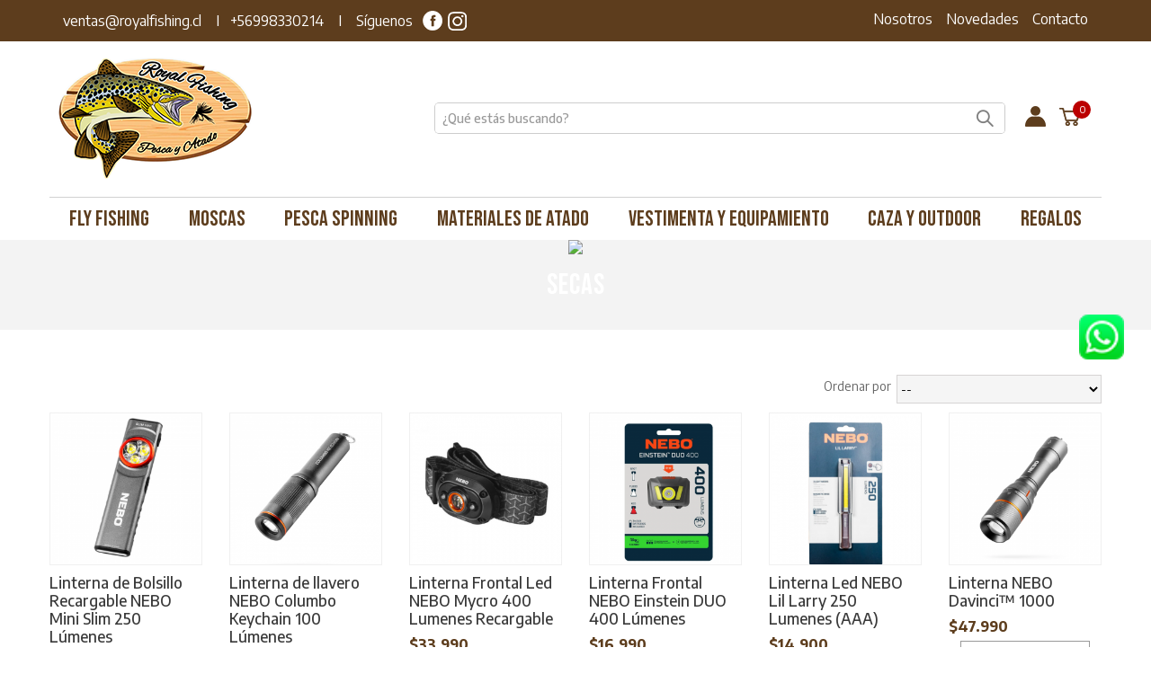

--- FILE ---
content_type: text/html; charset=utf-8
request_url: https://royalfishing.cl/33_nebo
body_size: 12849
content:
<!DOCTYPE HTML> <!--[if lt IE 7]><html class="no-js lt-ie9 lt-ie8 lt-ie7" lang="es-es"><![endif]--> <!--[if IE 7]><html class="no-js lt-ie9 lt-ie8 ie7" lang="es-es"><![endif]--> <!--[if IE 8]><html class="no-js lt-ie9 ie8" lang="es-es"><![endif]--> <!--[if gt IE 8]><html class="no-js ie9" lang="es-es"><![endif]--><html lang="es-es"><head><meta charset="utf-8" /><title>NEBO - RoyalFishing</title><meta name="author" content="www.webseo.cl" /><meta name="robots" content="index,follow" /><meta name="viewport" content="width=device-width,user-scalable=no,initial-scale=1.0,maximum-scale=1.0,minimum-scale=1.0"><meta name="apple-mobile-web-app-capable" content="yes" /><link rel="shortcut icon" type="image/x-icon" href="/img/favicon.ico?1760384680" /><link rel="stylesheet" href="https://maxcdn.bootstrapcdn.com/font-awesome/4.5.0/css/font-awesome.min.css"><link rel="stylesheet" href="/themes/logancee/css/global.css" type="text/css" media="all" /><link rel="stylesheet" href="/themes/logancee/css/autoload/animate.min.css" type="text/css" media="all" /><link rel="stylesheet" href="/themes/logancee/css/autoload/font-awesome.min.css" type="text/css" media="all" /><link rel="stylesheet" href="/themes/logancee/css/autoload/font-elegant.css" type="text/css" media="all" /><link rel="stylesheet" href="/themes/logancee/css/autoload/font-simple-line.css" type="text/css" media="all" /><link rel="stylesheet" href="/themes/logancee/css/autoload/highdpi.css" type="text/css" media="all" /><link rel="stylesheet" href="/themes/logancee/css/autoload/owl.carousel.css" type="text/css" media="all" /><link rel="stylesheet" href="/themes/logancee/css/autoload/responsive-tables.css" type="text/css" media="all" /><link rel="stylesheet" href="/themes/logancee/css/autoload/uniform.default.css" type="text/css" media="all" /><link rel="stylesheet" href="/themes/logancee/css/autoload/update-version.css" type="text/css" media="all" /><link rel="stylesheet" href="/js/jquery/plugins/fancybox/jquery.fancybox.css" type="text/css" media="all" /><link rel="stylesheet" href="/themes/logancee/css/product_list.css" type="text/css" media="all" /><link rel="stylesheet" href="/themes/logancee/css/modules/blockbestsellers/blockbestsellers.css" type="text/css" media="all" /><link rel="stylesheet" href="/themes/logancee/css/modules/blockcart/blockcart.css" type="text/css" media="all" /><link rel="stylesheet" href="/js/jquery/plugins/bxslider/jquery.bxslider.css" type="text/css" media="all" /><link rel="stylesheet" href="/themes/logancee/css/modules/blockcategories/blockcategories.css" type="text/css" media="all" /><link rel="stylesheet" href="/themes/logancee/css/modules/blockcurrencies/blockcurrencies.css" type="text/css" media="all" /><link rel="stylesheet" href="/themes/logancee/css/modules/blocklanguages/blocklanguages.css" type="text/css" media="all" /><link rel="stylesheet" href="/themes/logancee/css/modules/blockmyaccountfooter/blockmyaccount.css" type="text/css" media="all" /><link rel="stylesheet" href="/themes/logancee/css/modules/blocknewproducts/blocknewproducts.css" type="text/css" media="all" /><link rel="stylesheet" href="/themes/logancee/css/modules/blocknewsletter/blocknewsletter.css" type="text/css" media="all" /><link rel="stylesheet" href="/themes/logancee/css/modules/blocksearch/blocksearch.css" type="text/css" media="all" /><link rel="stylesheet" href="/js/jquery/plugins/autocomplete/jquery.autocomplete.css" type="text/css" media="all" /><link rel="stylesheet" href="/themes/logancee/css/modules/blockspecials/blockspecials.css" type="text/css" media="all" /><link rel="stylesheet" href="/themes/logancee/css/modules/blocktags/blocktags.css" type="text/css" media="all" /><link rel="stylesheet" href="/themes/logancee/css/modules/blockuserinfo/blockuserinfo.css" type="text/css" media="all" /><link rel="stylesheet" href="/themes/logancee/css/modules/blocktopmenu/css/blocktopmenu.css" type="text/css" media="all" /><link rel="stylesheet" href="/themes/logancee/css/modules/blocktopmenu/css/superfish-modified.css" type="text/css" media="all" /><link rel="stylesheet" href="/themes/logancee/css/modules/blockviewed/blockviewed.css" type="text/css" media="all" /><link rel="stylesheet" href="/themes/logancee/css/modules/homefeatured/homefeatured.css" type="text/css" media="all" /><link rel="stylesheet" href="/modules/custombanners/views/css/front.css" type="text/css" media="all" /><link rel="stylesheet" href="/modules/custombanners/views/css/custom/shop1.css" type="text/css" media="all" /><link rel="stylesheet" href="/modules/advancetopmenu/css/topmenu.css" type="text/css" media="all" /><link rel="stylesheet" href="/modules/advancetopmenu/css/jquery.mCustomScrollbar.min.css" type="text/css" media="all" /><link rel="stylesheet" href="/modules/smartblog/css/smartblogstyle.css" type="text/css" media="all" /><link rel="stylesheet" href="/modules/advancefooter/css/advancefooter.css" type="text/css" media="all" /><link rel="stylesheet" href="/modules/pagelink/css/front-end/pagelink.css" type="text/css" media="all" /><link rel="stylesheet" href="/modules/customcontent/css/front-end/jquery.fullPage.css" type="text/css" media="all" /><link rel="stylesheet" href="/modules/themeconfigurator/css/hooks.css" type="text/css" media="all" /><link rel="stylesheet" href="/modules/facebookpsconnect/views/css/hook.css" type="text/css" media="all" /><link rel="stylesheet" href="https://royalfishing.cl/themes/logancee/css/slick.css" type="text/css" media="screen" /> <script type="text/javascript">/* <![CDATA[ */;var CUSTOMIZE_TEXTFIELD=1;var FancyboxI18nClose='Cerrar';var FancyboxI18nNext='Siguiente';var FancyboxI18nPrev='Anterior';var ajax_allowed=true;var ajaxsearch=true;var baseDir='https://royalfishing.cl/';var baseUri='https://royalfishing.cl/';var blocksearch_type='top';var comparator_max_item='0';var comparedProductsIds=[];var contentOnly=false;var currency={"id":1,"name":"Peso","iso_code":"CLP","iso_code_num":"152","sign":"$","blank":"0","conversion_rate":"1.000000","deleted":"0","format":"3","decimals":"0","active":"1","prefix":"$ ","suffix":"","id_shop_list":null,"force_id":false};var currencyBlank=0;var currencyFormat=3;var currencyRate=1;var currencySign='$';var customizationIdMessage='Personalización n°';var delete_txt='Eliminar';var displayList=false;var freeProductTranslation='¡Gratis!';var freeShippingTranslation='¡Envío gratuito!';var generated_date=1769470525;var hasDeliveryAddress=false;var highDPI=true;var id_lang=1;var img_dir='https://royalfishing.cl/themes/logancee/img/';var instantsearch=false;var isGuest=0;var isLogged=0;var isMobile=false;var max_item='No puede comparar más de 0 productos';var min_item='Debe elegir al menos un producto';var page_name='manufacturer';var priceDisplayMethod=0;var priceDisplayPrecision=0;var quickView=true;var removingLinkText='eliminar este producto de mi carrito';var request='https://royalfishing.cl/33_nebo';var roundMode=2;var search_url='https://royalfishing.cl/buscar';var static_token='33537d11c0297a1936b9a85a822d2d2b';var toBeDetermined='A determinar';var token='cb448d6b35e0704489c1f0b25401f467';var usingSecureMode=true;/* ]]> */</script> <script type="text/javascript" src="/js/jquery/jquery-1.11.0.min.js"></script> <script type="text/javascript" src="/js/jquery/jquery-migrate-1.2.1.min.js"></script> <script type="text/javascript" src="/js/jquery/plugins/jquery.easing.js"></script> <script type="text/javascript" src="/js/tools.js"></script> <script type="text/javascript" src="/themes/logancee/js/global.js"></script> <script type="text/javascript" src="/themes/logancee/js/autoload/10-bootstrap.min.js"></script> <script type="text/javascript" src="/themes/logancee/js/autoload/15-jquery.total-storage.min.js"></script> <script type="text/javascript" src="/themes/logancee/js/autoload/15-jquery.uniform-modified-pts.js"></script> <script type="text/javascript" src="/themes/logancee/js/autoload/jquery.sticky.js"></script> <script type="text/javascript" src="/themes/logancee/js/autoload/owl.carousel.min.js"></script> <script type="text/javascript" src="/js/jquery/plugins/fancybox/jquery.fancybox.js"></script> <script type="text/javascript" src="/themes/logancee/js/modules/blockcart/ajax-cart.js"></script> <script type="text/javascript" src="/js/jquery/plugins/jquery.scrollTo.js"></script> <script type="text/javascript" src="/js/jquery/plugins/jquery.serialScroll.js"></script> <script type="text/javascript" src="/js/jquery/plugins/bxslider/jquery.bxslider.js"></script> <script type="text/javascript" src="/themes/logancee/js/tools/treeManagement.js"></script> <script type="text/javascript" src="/themes/logancee/js/modules/blocknewsletter/blocknewsletter.js"></script> <script type="text/javascript" src="/js/jquery/plugins/autocomplete/jquery.autocomplete.js"></script> <script type="text/javascript" src="/themes/logancee/js/modules/blocksearch/blocksearch.js"></script> <script type="text/javascript" src="/themes/logancee/js/modules/blocktopmenu/js/hoverIntent.js"></script> <script type="text/javascript" src="/themes/logancee/js/modules/blocktopmenu/js/superfish-modified.js"></script> <script type="text/javascript" src="/themes/logancee/js/modules/blocktopmenu/js/blocktopmenu.js"></script> <script type="text/javascript" src="/modules/custombanners/views/js/front.js"></script> <script type="text/javascript" src="/modules/advancetopmenu/js/jquery.mCustomScrollbar.min.js"></script> <script type="text/javascript" src="/modules/advancetopmenu/js/top_menu.js"></script> <script type="text/javascript" src="/modules/flexgroupbanners/js/front-end/jquery.actual.min.js"></script> <script type="text/javascript" src="/modules/advancefooter/js/advancefooter.js"></script> <script type="text/javascript" src="/js/jquery/plugins/jquery.hoverIntent.js"></script> <script type="text/javascript" src="/modules/pagelink/js/front-end/pagelink.js"></script> <script type="text/javascript" src="/modules/customcontent/js/hook/jquery.fullPage.min.js"></script> <script type="text/javascript" src="/modules/customcontent/js/hook/common.js"></script> <script type="text/javascript" src="/modules/megahtml/js/hook/megahtml.js"></script> <script type="text/javascript" src="/modules/oviccategorysizechart/js/oviccategorysizechart.js"></script> <script type="text/javascript" src="/modules/ovicpagebanner/js/jquery.stellar.min.js"></script> <script type="text/javascript" src="/modules/ovicpagebanner/js/parallaxpage.js"></script> <script type="text/javascript" src="/modules/ovicpagebanner/js/categoryslider.js"></script> <script type="text/javascript" src="/modules/brandsslider/brandsslider.js"></script> <script type="text/javascript" src="/modules/facebookpsconnect/views/js/module.js"></script> <script type="text/javascript" src="https://royalfishing.cl/themes/logancee/js/jquery.Rut.js"></script> <script type="text/javascript" src="https://royalfishing.cl/themes/logancee/js/tooltips.min.js"></script> <script src="https://royalfishing.cl/themes/logancee/js/slick.min.js" type="text/javascript"></script>  <script type="text/javascript">/* <![CDATA[ */;var jQuery144=$;/* ]]> */</script> <script type="text/javascript">/* <![CDATA[ */;var fbpsc=fbpsc||new FpcModule('fbpsc');fbpsc.sImgUrl='/modules/facebookpsconnect/views/img/';fbpsc.sAdminImgUrl='/img/admin/';/* ]]> */</script><link href="https://fonts.googleapis.com/css?family=Open+Sans:300,400,600,700" rel="stylesheet"><link href='https://fonts.googleapis.com/css?family=Lato:400,300,700' rel='stylesheet' type='text/css'><link href='https://fonts.googleapis.com/css?family=Montserrat:400,700' rel='stylesheet' type='text/css'><style type="text/css">*,body,h1,h2,h3,h4,h5,h6,.h1,.h2,.h3,.h4,.h5,.h6,#left_column .title_block a,#rightvar_column .title_block a,.block .title_block a,.block h4 a,#category_blog_block_left .title_block a,.price.product-price,.old-price.product-price{
        font-family:""
        ,sans-serif;}
            #new_comment_form .title,#sdssearch_block_top .btn.button-search,.button.button-small,.button.button-medium,
    .button.exclusive-medium:hover, .button.exclusive-medium:hover span,.button.ajax_add_to_cart_button:hover span,
    #home-page-tabs > li.active a, #home-page-tabs > li a:hover,
    .top-pagination-content ul.pagination li.active > span span, .bottom-pagination-content ul.pagination li.active > span span,
    .cart_navigation .button-exclusive:hover, .cart_navigation .button-exclusive:focus, .cart_navigation .button-exclusive:active,
    .fancybox-skin .fancybox-close,.setting_dropdown .setting_content .currency-box li.selected a, .setting_dropdown .setting_content .currency-box li:hover a,
    .block-top-01 .bottom a, .block-top-02 .bottom a,.banner-group.home_simple .flex-banner-description,.sidebar_boxed #categories_block_left .title_block,
    #attributes .attribute_list .label_radio:hover, #attributes .attribute_list .label_radio.checked,#add_to_cart .add-to-cart-button,
    div.products div.product .p-actions >  div > a:hover,div.product .quick-view,
    .shopping_cart_container .cart_block a:hover,#currencies-block-top ul li.selected, #currencies-block-top ul li.selected a,
    #languages-block-top ul li.selected, #languages-block-top ul li.selected span,#layered_block_left ul.size-group li:hover,
    #layered_block_left .ui-slider-horizontal .ui-slider-handle,#homepage-slider .bx-wrapper .bx-controls-direction a:hover:before,
    .ie8 #homepage-slider .bx-wrapper .bx-controls-direction a:before,#new_comment_form .title,
    .navbar-inverse .navbar-toggle:hover, .navbar-inverse .navbar-toggle:focus,.footer-container{
        background-color:#00518f
    }</style><link rel="stylesheet" href="https://use.fontawesome.com/releases/v5.5.0/css/all.css" integrity="sha384-B4dIYHKNBt8Bc12p+WXckhzcICo0wtJAoU8YZTY5qE0Id1GSseTk6S+L3BlXeVIU" crossorigin="anonymous"> <!--[if IE 8]> <script src="https://oss.maxcdn.com/libs/html5shiv/3.7.0/html5shiv.js"></script> <script src="https://oss.maxcdn.com/libs/respond.js/1.3.0/respond.min.js"></script> <![endif]--> <script async src="https://www.googletagmanager.com/gtag/js?id=AW-1034605193"></script> <script>/* <![CDATA[ */;window.dataLayer=window.dataLayer||[];function gtag(){dataLayer.push(arguments);}
gtag('js',new Date());gtag('config','AW-1034605193');/* ]]> */</script>  <script async src="https://www.googletagmanager.com/gtag/js?id=UA-138724854-1"></script> <script>/* <![CDATA[ */;window.dataLayer=window.dataLayer||[];function gtag(){dataLayer.push(arguments);}
gtag('js',new Date());gtag('config','UA-138724854-1');/* ]]> */</script> </head><body id="manufacturer" class="home_simple manufacturer manufacturer-33 manufacturer-nebo hide-left-column hide-right-column lang_es"><style>*, body, h1, h2, h3, h4, h5, h6, .h1, .h2, .h3, .h4, .h5, .h6, #left_column .title_block a, #rightvar_column .title_block a, .block .title_block a, .block h4 a, #category_blog_block_left .title_block a, .price.product-price, .old-price.product-price {
    font-family: "Open Sans" ,sans-serif;
}</style><div id="page"><div class="header-container bg-black"> <header id="header" class="style_1 style_2--"><div class="nav"><div class="row"><div class="container"><div class="border-nav"><div class="nav-left col-sm-12 clearfix"><div class="texto-nav"><div><ul><li><a href="mailto:ventas@royalfishing.cl">ventas@royalfishing.cl</a></li><li><a href="tel:+56998330214">+56998330214</a></li></ul><ul><li>Síguenos&nbsp;&nbsp;</li><li><a href="https://www.facebook.com/profile.php?id=100063561667637&mibextid=ZbWKwL"><img src="https://royalfishing.cl/img/cms/folder/facebook.png" width="22" height="22" /></a></li><li><a href="https://www.instagram.com/royalfishing.cl?igsh=eDk5bHYxdGJuZmw1"><img src="https://royalfishing.cl/img/cms/folder/instagram_1.png" width="21" height="21" /></a></li></ul></div><div><ul><li><a href="https://royalfishing.cl/content/37-quienes-somos">Nosotros</a></li><li><a href="https://royalfishing.cl/novedades.html">Novedades</a></li><li><a href="https://royalfishing.cl/contactanos">Contacto</a></li></ul></div></div></div></div></div></div></div><div><div class="container"><div class="row"><div class="top_container col-xs-12 col-sm-12 col-md-12 col-lg-12"><div> <a href="https://royalfishing.cl/" title="RoyalFishing"> <img class="logo img-responsive" src="https://royalfishing.cl/img/royalfishing-logo-1688314941.jpg" alt="RoyalFishing"/> </a></div><div><div class="search_block_top_container"><div id="search_block_top" class="clearfix"> <span class="icon"><i class="icon-magnifier icons"></i></span><form id="searchbox" method="get" action="//royalfishing.cl/buscar" > <input type="hidden" name="controller" value="search" /> <input type="hidden" name="orderby" value="position" /> <input type="hidden" name="orderway" value="desc" /> <input class="search_query form-control" type="text" id="search_query_top" name="search_query" placeholder="¿Qué estás buscando?" value="" /> <button type="submit" name="submit_search" class="btn btn-default button-search"> <span>Buscar</span> </button></form></div></div><div class="shopping_cart_container clearfix"><div class="shopping_cart"> <a href="https://royalfishing.cl/pedido-rapido" title="Ver mi carrito de compra" rel="nofollow"> <img src="https://royalfishing.cl/themes/logancee/img/icon-cart.png" alt="Carro"> <span class="ajax_cart_quantity unvisible ">0</span> <span class="ajax_cart_product_txt unvisible ">Item</span> </a><div class="cart_block block exclusive"><div class="block_content"><div class="cart_block_list"><p class="cart_block_no_products"> Ningún producto</p><div class="cart-prices"><div class="cart-prices-line last-line"> <span class="price cart_block_total ajax_block_cart_total">$0</span> <span>Total</span></div></div><p class="cart-buttons"> <a id="button_order_cart" class="btn btn-default button button-small" href="https://royalfishing.cl/pedido?step=1" title="Confirmar" rel="nofollow"> <span> Confirmar </span> </a></p></div></div></div></div><div class="box-img-user"> <a href="https://royalfishing.cl/mi-cuenta"><img src="https://royalfishing.cl/themes/logancee/img/icon-user.png"></a></div></div><div id="layer_cart"><div class="clearfix"><div class="layer_cart_product col-xs-12 col-md-12"> <span class="cross" title="Cerrar Ventana"></span> <span class="title"> <i class="icon-check"></i>Producto añadido a su carro de compra </span><div class="product-image-container layer_cart_img"></div><div class="layer_cart_product_info"> <span id="layer_cart_product_title" class="product-name"></span> <span id="layer_cart_product_attributes"></span><div> <strong class="dark">Cantidad</strong> <span id="layer_cart_product_quantity"></span></div><div> <strong class="dark">Total</strong> <span id="layer_cart_product_price"></span></div></div><div class="button-container"> <span class="continue btn btn-default button exclusive-medium" title="Seguir comprando"> <span> Seguir comprando </span> </span> <a class="btn btn-default button button-medium" href="https://royalfishing.cl/pedido-rapido" title="Ir a la caja" rel="nofollow"> <span> Ir a la caja<i class="icon-chevron-right right"></i> </span> </a></div></div></div></div><div class="layer_cart_overlay"></div><div class="setting_btn pagelink-widget"> <a class="setting_bt"><i class="icon-settings icons"></i></a><div class="setting_dropdown"><div class="setting_content"><div class="language-box "><h3>Select Language</h3><ul class="language-list"><li class="selected"> <a href="https://royalfishing.cl/33_nebo"> <img src="https://royalfishing.cl/img/l/1.jpg" alt="es" width="16" height="11" /> <span class="long-name">Español (Spanish)</span> <span class="short-name">es</span> </a></li></ul></div><div class="currency-box "><h3>Select Currency</h3><ul class="currency-list"><li class="selected"> <a href="javascript:setCurrency(1);"> $ <span class="long-name">Peso</span> <span class="short-name">CLP</span> </a></li></ul></div><div class="link_item "> <a href="https://royalfishing.cl/inicio-sesion" title="Login / Sign up"> <span class="icon-lock-open icons"></span> <span class="link-title">Login / Sign up</span> </a></div><div class="link_item "> <a href="https://royalfishing.cl/mi-cuenta" title="My account"> <span class="icon-user icons"></span> <span class="link-title">My account</span> </a></div><div class="link_item "> <a href="https://royalfishing.cl/module/blockwishlist/mywishlist" title="My wishlist"> <span class="icon-heart icons"></span> <span class="link-title">My wishlist</span> </a></div><div class="link_item "> <a href="https://royalfishing.cl/carrito" title="My cart"> <span class="icon-handbag icons"></span> <span class="link-title">My cart</span> </a></div><div class="link_item "> <a href="https://royalfishing.cl/pedido" title="Checkout"> <span class="icon-note icons"></span> <span class="link-title">Checkout</span> </a></div></div></div></div></div></div></div></div></div> </header></div><div class="columns-container"><div class="" id="bk-menu"><div id="top_column" class="center_column"><div class="container"><nav class="main-menu default col-xs-12 col-md-12 col-lg-12"><div class="container"> <span class="mobile-menu"> <i class="fa fa-bars" aria-hidden="true"></i> <i class="fa fa-times" aria-hidden="true"></i> </span><ul class="topmenu"><li class="level1 has-child" > <a href="https://royalfishing.cl/256-fly-fishing"> Fly Fishing </a><div class="sub-menu mega-menu" style="width:250px"><div class="mega-item col-sm-12 " ><ul><li class="level2 link_container " > <a href="https://royalfishing.cl/278-canas-mosqueras">Cañas Mosqueras</a></li><li class="level2 link_container " > <a href="https://royalfishing.cl/286-carretes-mosqueros">Carretes Mosqueros</a></li><li class="level2 link_container " > <a href="https://royalfishing.cl/257-leaders-tippet-backing">Leaders, Tippet, Backing</a></li><li class="level2 link_container " > <a href="https://royalfishing.cl/261-lineas-mosqueras">Lineas Mosqueras</a></li><li class="level2 link_container " > <a href="https://royalfishing.cl/260-accesorios-y-herramientas">Accesorios y Herramientas</a></li><li class="level2 link_container " > <a href="https://royalfishing.cl/285-fly-boxes">Fly Boxes</a></li></ul></div></div></li><li class="level1 has-child" > <a href="https://royalfishing.cl/279-moscas"> Moscas </a><div class="sub-menu mega-menu" style="width:250px"><div class="mega-item col-sm-12 " ><ul><li class="level2 link_container " > <a href="https://royalfishing.cl/280-secas">Secas</a></li><li class="level2 link_container " > <a href="https://royalfishing.cl/281-ninfas">Ninfas</a></li><li class="level2 link_container " > <a href="https://royalfishing.cl/282-streamers">Streamers</a></li></ul></div></div></li><li class="level1 has-child" > <a href="https://royalfishing.cl/262-pesca-spinning"> Pesca Spinning </a><div class="sub-menu mega-menu" style="width:250px"><div class="mega-item col-sm-12 " ><ul><li class="level2 link_container " > <a href="https://royalfishing.cl/310-accesorios-y-herramientas">Accesorios y Herramientas</a></li><li class="level2 link_container " > <a href="https://royalfishing.cl/264-anzuelos-y-triples">Anzuelos y Triples</a></li><li class="level2 link_container " > <a href="https://royalfishing.cl/263-armada-de-pesca">Armada de pesca</a></li><li class="level2 link_container " > <a href="https://royalfishing.cl/271-cajas-y-bolsos">Caja y Bolsos</a></li><li class="level2 link_container " > <a href="https://royalfishing.cl/274-canas-de-pesca">Cañas</a></li><li class="level2 link_container " > <a href="https://royalfishing.cl/275-carretes">Carretes</a></li><li class="level2 link_container " > <a href="https://royalfishing.cl/265-chispas-y-cucharas">Chispas y Cucharas</a></li><li class="level2 link_container " > <a href="https://royalfishing.cl/277-destorcedores-y-snap">Destorcedores y Snap</a></li><li class="level2 link_container " > <a href="https://royalfishing.cl/272-flotadores">Flotadores</a></li><li class="level2 link_container " > <a href="https://royalfishing.cl/284-fundas">Fundas</a></li><li class="level2 link_container " > <a href="https://royalfishing.cl/314-jig">Jig</a></li><li class="level2 link_container " > <a href="https://royalfishing.cl/283-kit-de-pesca">Kit de pesca</a></li><li class="level2 link_container " > <a href="https://royalfishing.cl/276-nylon">Nylon</a></li><li class="level2 link_container " > <a href="https://royalfishing.cl/268-multifilamentos">Multifilamentos</a></li><li class="level2 link_container " > <a href="https://royalfishing.cl/267-plomos">Plomos</a></li><li class="level2 link_container " > <a href="https://royalfishing.cl/270-senuelos">Señuelos</a></li><li class="level2 link_container " > <a href="https://royalfishing.cl/269-spinner">Spinner</a></li><li class="level2 link_container " > <a href="https://royalfishing.cl/315-trolling">Trolling</a></li><li class="level2 link_container " > <a href="https://royalfishing.cl/312-vinilos-de-pesca">Vinilos</a></li></ul></div></div></li><li class="level1 has-child" > <a href="https://royalfishing.cl/289-materiales-de-atado"> Materiales de atado </a><div class="sub-menu mega-menu" style="width:250px"><div class="mega-item col-sm-12 " ><ul><li class="level2 link_container " > <a href="https://royalfishing.cl/288-alambres-wires">Alambres (WIRES)</a></li><li class="level2 link_container " > <a href="https://royalfishing.cl/308-anzuelos-atado-mosca">Anzuelos</a></li><li class="level2 link_container " > <a href="https://royalfishing.cl/296-beads-cones-eyes">Beads, Cones, Eyes</a></li><li class="level2 link_container " > <a href="https://royalfishing.cl/306-chenilles-atado-de-moscas">Chenilles</a></li><li class="level2 link_container " > <a href="https://royalfishing.cl/304-dubbing">Dubbing</a></li><li class="level2 link_container " > <a href="https://royalfishing.cl/290-head-cement-uv-epoxy">Head Cement, UV, Epoxy</a></li><li class="level2 link_container " > <a href="https://royalfishing.cl/293-herramientas-prensas">Herramientas & Prensas</a></li><li class="level2 link_container " > <a href="https://royalfishing.cl/294-floss-yarn">Floss</a></li><li class="level2 link_container " > <a href="https://royalfishing.cl/307-hilos-para-atar">Hilos</a></li><li class="level2 link_container " > <a href="https://royalfishing.cl/295-tinsel-para-atado">Tinsel</a></li><li class="level2 link_container " > <a href="https://royalfishing.cl/299-material-sinteticos">Sintéticos</a></li><li class="level2 link_container " > <a href="https://royalfishing.cl/303-pelos-pieles">Pelos & Pieles</a></li><li class="level2 link_container " > <a href="https://royalfishing.cl/300-plumas-marabou-biot">Plumas, Marabou, Biot</a></li><li class="level2 link_container " > <a href="https://royalfishing.cl/305-kit-atado">Kit atado</a></li></ul></div></div></li><li class="level1 has-child" > <a href="https://royalfishing.cl/273-vestimenta-y-equipamiento"> Vestimenta y Equipamiento </a><div class="sub-menu mega-menu" style="width:250px"><div class="mega-item col-sm-12 " ><ul><li class="level2 link_container " > <a href="https://royalfishing.cl/319-wader">Wader</a></li><li class="level2 link_container " > <a href="https://royalfishing.cl/320-zapatos-de-vadeo">Zapatos de vadeo</a></li><li class="level2 link_container " > <a href="https://royalfishing.cl/321-poleras-y-camisetas">Poleras y camisetas</a></li><li class="level2 link_container " > <a href="https://royalfishing.cl/322-polerones">Polerones</a></li><li class="level2 link_container " > <a href="https://royalfishing.cl/323-lentes">Lentes</a></li><li class="level2 link_container " > <a href="https://royalfishing.cl/324-correas-para-lentes">Correas para lentes</a></li><li class="level2 link_container " > <a href="https://royalfishing.cl/331-gorros-jockey-cuellos-buff">Gorros - Jockey - Cuellos buff</a></li><li class="level2 link_container " > <a href="https://royalfishing.cl/333-trucho-arte-y-estilo-para-pescadores">Trucho: Arte y Estilo para Pescadores</a></li><li class="level2 link_container " > <a href="https://royalfishing.cl/335-stickers">Stickers</a></li></ul></div></div></li><li class="level1 has-child" > <a href="https://royalfishing.cl/313-caza-y-outdoor"> CAZA Y OUTDOOR </a><div class="sub-menu mega-menu" style="width:250px"><div class="mega-item col-sm-12 " ><ul><li class="level2 link_container " > <a href="https://royalfishing.cl/325-rifles-y-pistolas-de-aire-comprimido">Rifles y pistolas de aire comprimido</a></li><li class="level2 link_container " > <a href="https://royalfishing.cl/326-cuchillos-y-navajas">Cuchillos y navajas</a></li><li class="level2 link_container " > <a href="https://royalfishing.cl/327-multiherramientas">Multiherramientas</a></li><li class="level2 link_container " > <a href="https://royalfishing.cl/328-linternas">Linternas</a></li><li class="level2 link_container " > <a href="https://royalfishing.cl/329-termos-y-botellas">Termos y botellas</a></li><li class="level2 link_container " > <a href="https://royalfishing.cl/330-cocinillas-y-gas">Cocinillas y Gas</a></li><li class="level2 link_container " > <a href="https://royalfishing.cl/334-accesorios">Accesorios</a></li></ul></div></div></li><li class="level1 " > <a href="https://royalfishing.cl/317-regalos"> REGALOS </a></li></ul></div> </nav><div class="clearfix visible-xs"></div></div></div></div><div id="menu_sticky"><div class="container"><div class="row"><div class="col-sm-3 col-md-2"><div class="site-brand"> <a href="https://royalfishing.cl/" class="logo" title="RoyalFishing"> <img class="img-responsive" src="https://royalfishing.cl/img/royalfishing-logo-1688314941.jpg" alt="RoyalFishing"> </a></div></div><div class="col-sm-6 col-md-8 ontop_menu_wrapper"><div class="ontop_menu"> <nav class="main-menu default col-xs-12 col-md-12 col-lg-12"><div class="container"> <span class="mobile-menu"> <i class="fa fa-bars" aria-hidden="true"></i> <i class="fa fa-times" aria-hidden="true"></i> </span><ul class="topmenu"><li class="level1 has-child" > <a href="https://royalfishing.cl/256-fly-fishing"> Fly Fishing </a><div class="sub-menu mega-menu" style="width:250px"><div class="mega-item col-sm-12 " ><ul><li class="level2 link_container " > <a href="https://royalfishing.cl/278-canas-mosqueras">Cañas Mosqueras</a></li><li class="level2 link_container " > <a href="https://royalfishing.cl/286-carretes-mosqueros">Carretes Mosqueros</a></li><li class="level2 link_container " > <a href="https://royalfishing.cl/257-leaders-tippet-backing">Leaders, Tippet, Backing</a></li><li class="level2 link_container " > <a href="https://royalfishing.cl/261-lineas-mosqueras">Lineas Mosqueras</a></li><li class="level2 link_container " > <a href="https://royalfishing.cl/260-accesorios-y-herramientas">Accesorios y Herramientas</a></li><li class="level2 link_container " > <a href="https://royalfishing.cl/285-fly-boxes">Fly Boxes</a></li></ul></div></div></li><li class="level1 has-child" > <a href="https://royalfishing.cl/279-moscas"> Moscas </a><div class="sub-menu mega-menu" style="width:250px"><div class="mega-item col-sm-12 " ><ul><li class="level2 link_container " > <a href="https://royalfishing.cl/280-secas">Secas</a></li><li class="level2 link_container " > <a href="https://royalfishing.cl/281-ninfas">Ninfas</a></li><li class="level2 link_container " > <a href="https://royalfishing.cl/282-streamers">Streamers</a></li></ul></div></div></li><li class="level1 has-child" > <a href="https://royalfishing.cl/262-pesca-spinning"> Pesca Spinning </a><div class="sub-menu mega-menu" style="width:250px"><div class="mega-item col-sm-12 " ><ul><li class="level2 link_container " > <a href="https://royalfishing.cl/310-accesorios-y-herramientas">Accesorios y Herramientas</a></li><li class="level2 link_container " > <a href="https://royalfishing.cl/264-anzuelos-y-triples">Anzuelos y Triples</a></li><li class="level2 link_container " > <a href="https://royalfishing.cl/263-armada-de-pesca">Armada de pesca</a></li><li class="level2 link_container " > <a href="https://royalfishing.cl/271-cajas-y-bolsos">Caja y Bolsos</a></li><li class="level2 link_container " > <a href="https://royalfishing.cl/274-canas-de-pesca">Cañas</a></li><li class="level2 link_container " > <a href="https://royalfishing.cl/275-carretes">Carretes</a></li><li class="level2 link_container " > <a href="https://royalfishing.cl/265-chispas-y-cucharas">Chispas y Cucharas</a></li><li class="level2 link_container " > <a href="https://royalfishing.cl/277-destorcedores-y-snap">Destorcedores y Snap</a></li><li class="level2 link_container " > <a href="https://royalfishing.cl/272-flotadores">Flotadores</a></li><li class="level2 link_container " > <a href="https://royalfishing.cl/284-fundas">Fundas</a></li><li class="level2 link_container " > <a href="https://royalfishing.cl/314-jig">Jig</a></li><li class="level2 link_container " > <a href="https://royalfishing.cl/283-kit-de-pesca">Kit de pesca</a></li><li class="level2 link_container " > <a href="https://royalfishing.cl/276-nylon">Nylon</a></li><li class="level2 link_container " > <a href="https://royalfishing.cl/268-multifilamentos">Multifilamentos</a></li><li class="level2 link_container " > <a href="https://royalfishing.cl/267-plomos">Plomos</a></li><li class="level2 link_container " > <a href="https://royalfishing.cl/270-senuelos">Señuelos</a></li><li class="level2 link_container " > <a href="https://royalfishing.cl/269-spinner">Spinner</a></li><li class="level2 link_container " > <a href="https://royalfishing.cl/315-trolling">Trolling</a></li><li class="level2 link_container " > <a href="https://royalfishing.cl/312-vinilos-de-pesca">Vinilos</a></li></ul></div></div></li><li class="level1 has-child" > <a href="https://royalfishing.cl/289-materiales-de-atado"> Materiales de atado </a><div class="sub-menu mega-menu" style="width:250px"><div class="mega-item col-sm-12 " ><ul><li class="level2 link_container " > <a href="https://royalfishing.cl/288-alambres-wires">Alambres (WIRES)</a></li><li class="level2 link_container " > <a href="https://royalfishing.cl/308-anzuelos-atado-mosca">Anzuelos</a></li><li class="level2 link_container " > <a href="https://royalfishing.cl/296-beads-cones-eyes">Beads, Cones, Eyes</a></li><li class="level2 link_container " > <a href="https://royalfishing.cl/306-chenilles-atado-de-moscas">Chenilles</a></li><li class="level2 link_container " > <a href="https://royalfishing.cl/304-dubbing">Dubbing</a></li><li class="level2 link_container " > <a href="https://royalfishing.cl/290-head-cement-uv-epoxy">Head Cement, UV, Epoxy</a></li><li class="level2 link_container " > <a href="https://royalfishing.cl/293-herramientas-prensas">Herramientas & Prensas</a></li><li class="level2 link_container " > <a href="https://royalfishing.cl/294-floss-yarn">Floss</a></li><li class="level2 link_container " > <a href="https://royalfishing.cl/307-hilos-para-atar">Hilos</a></li><li class="level2 link_container " > <a href="https://royalfishing.cl/295-tinsel-para-atado">Tinsel</a></li><li class="level2 link_container " > <a href="https://royalfishing.cl/299-material-sinteticos">Sintéticos</a></li><li class="level2 link_container " > <a href="https://royalfishing.cl/303-pelos-pieles">Pelos & Pieles</a></li><li class="level2 link_container " > <a href="https://royalfishing.cl/300-plumas-marabou-biot">Plumas, Marabou, Biot</a></li><li class="level2 link_container " > <a href="https://royalfishing.cl/305-kit-atado">Kit atado</a></li></ul></div></div></li><li class="level1 has-child" > <a href="https://royalfishing.cl/273-vestimenta-y-equipamiento"> Vestimenta y Equipamiento </a><div class="sub-menu mega-menu" style="width:250px"><div class="mega-item col-sm-12 " ><ul><li class="level2 link_container " > <a href="https://royalfishing.cl/319-wader">Wader</a></li><li class="level2 link_container " > <a href="https://royalfishing.cl/320-zapatos-de-vadeo">Zapatos de vadeo</a></li><li class="level2 link_container " > <a href="https://royalfishing.cl/321-poleras-y-camisetas">Poleras y camisetas</a></li><li class="level2 link_container " > <a href="https://royalfishing.cl/322-polerones">Polerones</a></li><li class="level2 link_container " > <a href="https://royalfishing.cl/323-lentes">Lentes</a></li><li class="level2 link_container " > <a href="https://royalfishing.cl/324-correas-para-lentes">Correas para lentes</a></li><li class="level2 link_container " > <a href="https://royalfishing.cl/331-gorros-jockey-cuellos-buff">Gorros - Jockey - Cuellos buff</a></li><li class="level2 link_container " > <a href="https://royalfishing.cl/333-trucho-arte-y-estilo-para-pescadores">Trucho: Arte y Estilo para Pescadores</a></li><li class="level2 link_container " > <a href="https://royalfishing.cl/335-stickers">Stickers</a></li></ul></div></div></li><li class="level1 has-child" > <a href="https://royalfishing.cl/313-caza-y-outdoor"> CAZA Y OUTDOOR </a><div class="sub-menu mega-menu" style="width:250px"><div class="mega-item col-sm-12 " ><ul><li class="level2 link_container " > <a href="https://royalfishing.cl/325-rifles-y-pistolas-de-aire-comprimido">Rifles y pistolas de aire comprimido</a></li><li class="level2 link_container " > <a href="https://royalfishing.cl/326-cuchillos-y-navajas">Cuchillos y navajas</a></li><li class="level2 link_container " > <a href="https://royalfishing.cl/327-multiherramientas">Multiherramientas</a></li><li class="level2 link_container " > <a href="https://royalfishing.cl/328-linternas">Linternas</a></li><li class="level2 link_container " > <a href="https://royalfishing.cl/329-termos-y-botellas">Termos y botellas</a></li><li class="level2 link_container " > <a href="https://royalfishing.cl/330-cocinillas-y-gas">Cocinillas y Gas</a></li><li class="level2 link_container " > <a href="https://royalfishing.cl/334-accesorios">Accesorios</a></li></ul></div></div></li><li class="level1 " > <a href="https://royalfishing.cl/317-regalos"> REGALOS </a></li></ul></div> </nav><div class="clearfix visible-xs"></div></div></div><div class="col-sm-3 col-md-2"><div class="right-header"></div></div></div></div></div><div class="div_full_width"> <img src="https://royalfishing.cl/modules/ovicpagebanner/img/1650339715bannerseccion.png"><div class="banner-content text-center"><div class="get_breadcrumb"><h2 class="page-title"><span class="navigation_page">Secas</span></h2></div></div></div><div id="slider_row"><div class="row"></div></div><div id="columns" class="container"><div class="row"><div id="center_column" class="center_column col-xs-12 col-sm-12"><h1 class="page-heading product-listing"> Lista de productos por marca:&nbsp;NEBO</h1><div class="content_sortPagiBar"><div class="sortPagiBar clearfix"><form id="productsSortForm" action="https://royalfishing.cl/33_nebo" class="productsSortForm"><div class="select"> <label for="selectProductSort">Ordenar por</label> <select id="selectProductSort" class="selectProductSort form-control"><option value="position:asc" selected="selected">--</option><option value="price:asc">Precio: ascendente</option><option value="price:desc">Precio: descendente</option><option value="name:asc">Nombre: de A a Z</option><option value="name:desc">Nombre: de Z a A</option> </select></div></form></div><div class="top-pagination-content clearfix"><div class="product-count"> Mostrando 1 - 9 de 10 items</div></div></div><div class="products grid"><div class="ajax_block_product product col-xs-6 col-sm-3 col-md-2 " style=""><div class="product-wrapper"><div class="p-inner row" itemscope itemtype="https://schema.org/Product"><div class="p-thumb light-line col-md-4 col-sm-5"> <a class="img_container" href="https://royalfishing.cl/linternas/1777-linterna-de-bolsillo-recargable-nebo-mini-slim-250-lumenes-5060945231247.html" title="Linterna de Bolsillo Recargable NEBO Mini Slim 250 Lúmenes" itemprop="url"> <img class="img-responsive" src="https://royalfishing.cl/4895-home_default/linterna-de-bolsillo-recargable-nebo-mini-slim-250-lumenes.jpg" alt="Linterna de Bolsillo Recargable NEBO Mini Slim 250 Lúmenes" title="Linterna de Bolsillo Recargable NEBO Mini Slim 250 Lúmenes" itemprop="image" /> <img class="second-img img-responsive" src="https://royalfishing.cl/4896-home_default/linterna-de-bolsillo-recargable-nebo-mini-slim-250-lumenes.jpg" alt="Linterna de Bolsillo Recargable NEBO Mini Slim 250 Lúmenes" title="Linterna de Bolsillo Recargable NEBO Mini Slim 250 Lúmenes" itemprop="image" /> </a> <a class="quick-view" href="https://royalfishing.cl/linternas/1777-linterna-de-bolsillo-recargable-nebo-mini-slim-250-lumenes-5060945231247.html" data-rel="https://royalfishing.cl/linternas/1777-linterna-de-bolsillo-recargable-nebo-mini-slim-250-lumenes-5060945231247.html"> <i class="icon_plus"></i> </a></div><div class="p-info col-md-8 col-sm-7"><h3 itemprop="name" class="p-title"> <a href="https://royalfishing.cl/linternas/1777-linterna-de-bolsillo-recargable-nebo-mini-slim-250-lumenes-5060945231247.html" title="Linterna de Bolsillo Recargable NEBO Mini Slim 250 Lúmenes" itemprop="url"> Linterna de Bolsillo Recargable NEBO Mini Slim 250 Lúmenes </a></h3><span class="price"> <span class="amount"> $24.990 </span> </span><div class="p-desc" itemprop="description"> La linterna LED SLIM® Mini de Nebo es una herramienta compacta y poderosa para actividades al aire libre y emergencias. Con un diseño delgado y liviano, esta linterna es fácil de transportar en el bolsillo y cuenta con una duración de hasta 10 horas a 250 lúmenes. Recargable por USB-C, ofrece 2 modos de luz y es resistente al agua con clasificación IPX4, ideal para uso diario y condiciones climáticas adversas. Su clip de bolsillo resistente y base magnética brindan versatilidad para sujetarlo en diferentes situaciones, asegurando una iluminación cómoda y manos libres.</div><div class="p-actions"> <a class="button ajax_add_to_cart_button btn btn-default" href="https://royalfishing.cl/carrito?add=1&amp;id_product=1777&amp;token=33537d11c0297a1936b9a85a822d2d2b" rel="nofollow" title="A&ntilde;adir al carro" data-id-product-attribute="0" data-id-product="1777" data-minimal_quantity="1"> <span>A&ntilde;adir al carro</span> </a> <a class="button ajax_add_to_cart_button_1 btn btn-default" href="https://royalfishing.cl/linternas/1777-linterna-de-bolsillo-recargable-nebo-mini-slim-250-lumenes-5060945231247.html" title="A&ntilde;adir al carro"> <span>Ver</span> </a> <span class="more_button"> </span></div></div></div></div></div><div class="ajax_block_product product col-xs-6 col-sm-3 col-md-2 " style=""><div class="product-wrapper"><div class="p-inner row" itemscope itemtype="https://schema.org/Product"><div class="p-thumb light-line col-md-4 col-sm-5"> <a class="img_container" href="https://royalfishing.cl/linternas/1738-linterna-de-llavero-nebo-columbo-keychain-100-lumenes-5060945230639.html" title="Linterna de llavero NEBO Columbo Keychain 100 Lúmenes" itemprop="url"> <img class="img-responsive" src="https://royalfishing.cl/4804-home_default/linterna-de-llavero-nebo-columbo-keychain-100-lumenes.jpg" alt="Linterna de llavero NEBO Columbo Keychain 100 Lúmenes" title="Linterna de llavero NEBO Columbo Keychain 100 Lúmenes" itemprop="image" /> <img class="second-img img-responsive" src="https://royalfishing.cl/4802-home_default/linterna-de-llavero-nebo-columbo-keychain-100-lumenes.jpg" alt="Linterna de llavero NEBO Columbo Keychain 100 Lúmenes" title="Linterna de llavero NEBO Columbo Keychain 100 Lúmenes" itemprop="image" /> </a> <a class="quick-view" href="https://royalfishing.cl/linternas/1738-linterna-de-llavero-nebo-columbo-keychain-100-lumenes-5060945230639.html" data-rel="https://royalfishing.cl/linternas/1738-linterna-de-llavero-nebo-columbo-keychain-100-lumenes-5060945230639.html"> <i class="icon_plus"></i> </a></div><div class="p-info col-md-8 col-sm-7"><h3 itemprop="name" class="p-title"> <a href="https://royalfishing.cl/linternas/1738-linterna-de-llavero-nebo-columbo-keychain-100-lumenes-5060945230639.html" title="Linterna de llavero NEBO Columbo Keychain 100 Lúmenes" itemprop="url"> Linterna de llavero NEBO Columbo Keychain 100 Lúmenes </a></h3><span class="price"> <span class="amount"> $10.990 </span> </span><div class="p-desc" itemprop="description"> Ligero y fácil de transportar es la linterna de llavero Columbo 100. Es el accesorio perfecto para tus llaves, esta luz de 100 lúmenes cuenta con una función de giro para activarla con una sola mano y un accesorio de llavero para una cómoda portabilidad.Modo de Luz• Alto (100 lúmenes): duración 1 hora - 56 metrosCaracterísticas• Argolla para llavero• Aluminio de calidad aeronáutica• Impermeable (IPX7)• Resistente a impactos de 1 metro</div><div class="p-actions"> <a class="button ajax_add_to_cart_button btn btn-default" href="https://royalfishing.cl/carrito?add=1&amp;id_product=1738&amp;token=33537d11c0297a1936b9a85a822d2d2b" rel="nofollow" title="A&ntilde;adir al carro" data-id-product-attribute="0" data-id-product="1738" data-minimal_quantity="1"> <span>A&ntilde;adir al carro</span> </a> <a class="button ajax_add_to_cart_button_1 btn btn-default" href="https://royalfishing.cl/linternas/1738-linterna-de-llavero-nebo-columbo-keychain-100-lumenes-5060945230639.html" title="A&ntilde;adir al carro"> <span>Ver</span> </a> <span class="more_button"> </span></div></div></div></div></div><div class="ajax_block_product product col-xs-6 col-sm-3 col-md-2 " style=""><div class="product-wrapper"><div class="p-inner row" itemscope itemtype="https://schema.org/Product"><div class="p-thumb light-line col-md-4 col-sm-5"> <a class="img_container" href="https://royalfishing.cl/linternas/1196-linterna-frontal-led-nebo-mycro-400-lumenes-recargable-5060063228587.html" title="Linterna Frontal Led NEBO Mycro 400 Lumenes Recargable" itemprop="url"> <img class="img-responsive" src="https://royalfishing.cl/2848-home_default/linterna-frontal-led-nebo-mycro-400-lumenes-recargable.jpg" alt="Linterna Frontal Led NEBO Mycro 400 Lumenes Recargable" title="Linterna Frontal Led NEBO Mycro 400 Lumenes Recargable" itemprop="image" /> <img class="second-img img-responsive" src="https://royalfishing.cl/2846-home_default/linterna-frontal-led-nebo-mycro-400-lumenes-recargable.jpg" alt="Linterna Frontal Led NEBO Mycro 400 Lumenes Recargable" title="Linterna Frontal Led NEBO Mycro 400 Lumenes Recargable" itemprop="image" /> </a> <a class="quick-view" href="https://royalfishing.cl/linternas/1196-linterna-frontal-led-nebo-mycro-400-lumenes-recargable-5060063228587.html" data-rel="https://royalfishing.cl/linternas/1196-linterna-frontal-led-nebo-mycro-400-lumenes-recargable-5060063228587.html"> <i class="icon_plus"></i> </a></div><div class="p-info col-md-8 col-sm-7"><h3 itemprop="name" class="p-title"> <a href="https://royalfishing.cl/linternas/1196-linterna-frontal-led-nebo-mycro-400-lumenes-recargable-5060063228587.html" title="Linterna Frontal Led NEBO Mycro 400 Lumenes Recargable" itemprop="url"> Linterna Frontal Led NEBO Mycro 400 Lumenes Recargable </a></h3><span class="price"> <span class="amount"> $33.990 </span> </span><div class="p-desc" itemprop="description"> MYCRO Headlamp es una linterna frontal y una luz de gorra recargable que incluye una correa ajustable para la cabeza. Lo suficientemente pequeña como para caber en la palma de su mano, esta potente luz cuenta con un impresionante Modo Turbo de 400 lúmenes.&nbsp;</div><div class="p-actions"> <span class="button ajax_add_to_cart_button btn btn-default disabled"> <span>A&ntilde;adir al carro</span> </span> <span class="more_button"> </span></div></div></div></div></div><div class="ajax_block_product product col-xs-6 col-sm-3 col-md-2 " style=""><div class="product-wrapper"><div class="p-inner row" itemscope itemtype="https://schema.org/Product"><div class="p-thumb light-line col-md-4 col-sm-5"> <a class="img_container" href="https://royalfishing.cl/linternas/2142-linterna-frontal-nebo-einstein-duo-400-lumenes-5060945232657.html" title="Linterna Frontal NEBO Einstein DUO 400 Lúmenes" itemprop="url"> <img class="img-responsive" src="https://royalfishing.cl/5822-home_default/linterna-frontal-nebo-einstein-duo-400-lumenes.jpg" alt="Linterna Frontal NEBO Einstein DUO 400 Lúmenes" title="Linterna Frontal NEBO Einstein DUO 400 Lúmenes" itemprop="image" /> <img class="second-img img-responsive" src="https://royalfishing.cl/5828-home_default/linterna-frontal-nebo-einstein-duo-400-lumenes.jpg" alt="Linterna Frontal NEBO Einstein DUO 400 Lúmenes" title="Linterna Frontal NEBO Einstein DUO 400 Lúmenes" itemprop="image" /> </a> <a class="quick-view" href="https://royalfishing.cl/linternas/2142-linterna-frontal-nebo-einstein-duo-400-lumenes-5060945232657.html" data-rel="https://royalfishing.cl/linternas/2142-linterna-frontal-nebo-einstein-duo-400-lumenes-5060945232657.html"> <i class="icon_plus"></i> </a></div><div class="p-info col-md-8 col-sm-7"><h3 itemprop="name" class="p-title"> <a href="https://royalfishing.cl/linternas/2142-linterna-frontal-nebo-einstein-duo-400-lumenes-5060945232657.html" title="Linterna Frontal NEBO Einstein DUO 400 Lúmenes" itemprop="url"> Linterna Frontal NEBO Einstein DUO 400 Lúmenes </a></h3><span class="price"> <span class="amount"> $16.990 </span> </span><div class="p-desc" itemprop="description"> La NEBO Einstein DUO 400 es una linterna frontal de alto rendimiento, diseñada para ofrecer iluminación potente en un formato compacto y cómodo. Equipada con tecnología Flex-Power, funciona con 3 pilas AAA (incluidas) o batería recargable Li-Ion (no incluida). Con hasta 400 lúmenes de potencia y 7 modos de luz, es ideal para trekking, pesca, ciclismo, campamento, trabajo nocturno y situaciones de emergencia. Su resistencia IP44 garantiza funcionamiento incluso en condiciones adversas. ✔️&nbsp;Destaca por su ajuste de inclinación de 180°, acceso directo a luz roja para preservar visión nocturna, y memoria de intensidad. Compacta, ligera y duradera: una herramienta esencial para cualquier aventura.</div><div class="p-actions"> <a class="button ajax_add_to_cart_button btn btn-default" href="https://royalfishing.cl/carrito?add=1&amp;id_product=2142&amp;token=33537d11c0297a1936b9a85a822d2d2b" rel="nofollow" title="A&ntilde;adir al carro" data-id-product-attribute="0" data-id-product="2142" data-minimal_quantity="1"> <span>A&ntilde;adir al carro</span> </a> <a class="button ajax_add_to_cart_button_1 btn btn-default" href="https://royalfishing.cl/linternas/2142-linterna-frontal-nebo-einstein-duo-400-lumenes-5060945232657.html" title="A&ntilde;adir al carro"> <span>Ver</span> </a> <span class="more_button"> </span></div></div></div></div></div><div class="ajax_block_product product col-xs-6 col-sm-3 col-md-2 " style=""><div class="product-wrapper"><div class="p-inner row" itemscope itemtype="https://schema.org/Product"><div class="p-thumb light-line col-md-4 col-sm-5"> <a class="img_container" href="https://royalfishing.cl/linternas/1351-linterna-led-nebo-lil-larry-250-lumenes-aaa-5060063228556.html" title="Linterna Led NEBO Lil Larry 250 Lumenes (AAA)" itemprop="url"> <img class="img-responsive" src="https://royalfishing.cl/3571-home_default/linterna-led-nebo-lil-larry-250-lumenes-aaa.jpg" alt="Linterna Led NEBO Lil Larry 250 Lumenes (AAA)" title="Linterna Led NEBO Lil Larry 250 Lumenes (AAA)" itemprop="image" /> <img class="second-img img-responsive" src="https://royalfishing.cl/3570-home_default/linterna-led-nebo-lil-larry-250-lumenes-aaa.jpg" alt="Linterna Led NEBO Lil Larry 250 Lumenes (AAA)" title="Linterna Led NEBO Lil Larry 250 Lumenes (AAA)" itemprop="image" /> </a> <a class="quick-view" href="https://royalfishing.cl/linternas/1351-linterna-led-nebo-lil-larry-250-lumenes-aaa-5060063228556.html" data-rel="https://royalfishing.cl/linternas/1351-linterna-led-nebo-lil-larry-250-lumenes-aaa-5060063228556.html"> <i class="icon_plus"></i> </a></div><div class="p-info col-md-8 col-sm-7"><h3 itemprop="name" class="p-title"> <a href="https://royalfishing.cl/linternas/1351-linterna-led-nebo-lil-larry-250-lumenes-aaa-5060063228556.html" title="Linterna Led NEBO Lil Larry 250 Lumenes (AAA)" itemprop="url"> Linterna Led NEBO Lil Larry 250 Lumenes (AAA) </a></h3><span class="price"> <span class="amount"> $14.900 </span> </span><div class="p-desc" itemprop="description"> LiL Larry está equipado con una luz de trabajo LED COB de 250 lúmenes, con 3 modos de luz: alto, bajo y flash rojo de emergencia. El cuerpo de aluminio anodizado y la carcasa LED empotrada aseguran que LiL Larry esté listo para cualquier tarea. • Luz de trabajo LED C•O•B de alta potencia (250 lúmenes): 3 horas - 29 metros•&nbsp;Luz de trabajo LED de&nbsp; baja potencia (95 lúmenes): 10 horas - 17 metros• Luz intermitente roja de emergencia LED C•O•B de alta potencia (150 lúmenes)</div><div class="p-actions"> <a class="button ajax_add_to_cart_button btn btn-default" href="https://royalfishing.cl/carrito?add=1&amp;id_product=1351&amp;token=33537d11c0297a1936b9a85a822d2d2b" rel="nofollow" title="A&ntilde;adir al carro" data-id-product-attribute="0" data-id-product="1351" data-minimal_quantity="1"> <span>A&ntilde;adir al carro</span> </a> <a class="button ajax_add_to_cart_button_1 btn btn-default" href="https://royalfishing.cl/linternas/1351-linterna-led-nebo-lil-larry-250-lumenes-aaa-5060063228556.html" title="A&ntilde;adir al carro"> <span>Ver</span> </a> <span class="more_button"> </span></div></div></div></div></div><div class="ajax_block_product product col-xs-6 col-sm-3 col-md-2 " style=""><div class="product-wrapper"><div class="p-inner row" itemscope itemtype="https://schema.org/Product"><div class="p-thumb light-line col-md-4 col-sm-5"> <a class="img_container" href="https://royalfishing.cl/linternas/2191-linterna-nebo-davinci-1000-5060063228419.html" title="Linterna NEBO Davinci™ 1000" itemprop="url"> <img class="img-responsive" src="https://royalfishing.cl/6018-home_default/linterna-nebo-davinci-1000.jpg" alt="Linterna NEBO Davinci™ 1000" title="Linterna NEBO Davinci™ 1000" itemprop="image" /> <img class="second-img img-responsive" src="https://royalfishing.cl/6016-home_default/linterna-nebo-davinci-1000.jpg" alt="Linterna NEBO Davinci™ 1000" title="Linterna NEBO Davinci™ 1000" itemprop="image" /> </a> <a class="quick-view" href="https://royalfishing.cl/linternas/2191-linterna-nebo-davinci-1000-5060063228419.html" data-rel="https://royalfishing.cl/linternas/2191-linterna-nebo-davinci-1000-5060063228419.html"> <i class="icon_plus"></i> </a></div><div class="p-info col-md-8 col-sm-7"><h3 itemprop="name" class="p-title"> <a href="https://royalfishing.cl/linternas/2191-linterna-nebo-davinci-1000-5060063228419.html" title="Linterna NEBO Davinci™ 1000" itemprop="url"> Linterna NEBO Davinci™ 1000 </a></h3><span class="price"> <span class="amount"> $47.990 </span> </span><div class="p-desc" itemprop="description"> La linterna de mano NEBO Davinci™ 1000 entrega una iluminación potente y versátil en un diseño compacto y resistente. Con 4 modos de luz, zoom 6x y un alcance de hasta 299 metros, es ideal para aventuras al aire libre, trabajo nocturno o uso diario. Fabricada en aluminio de grado aeronáutico, es recargable, resistente al agua y al polvo (IP67), e incluye batería, cable de carga y correa desmontable. &nbsp; &nbsp;Especificaciones: ✔️ Modos: Alto (1000 lm), Medio (400 lm), Bajo (100 lm), Strobe (1000 lm) ✔️ Alcance: Hasta 299 m ✔️ Duración: Hasta 20 horas ✔️ Zoom: 6x ajustable ✔️ Material: Aluminio anodizado de grado aeronáutico ✔️ Protección: IP67 (agua y polvo) ✔️ Alimentación: Batería Li-ion 18650 incluida ✔️ Peso: 227 g ✔️ Tamaño: 15.86 x 3.5 x 3.18 cm ✔️ Accesorios: Cable micro-USB, batería y correa desmontable</div><div class="p-actions"> <a class="button ajax_add_to_cart_button btn btn-default" href="https://royalfishing.cl/carrito?add=1&amp;id_product=2191&amp;token=33537d11c0297a1936b9a85a822d2d2b" rel="nofollow" title="A&ntilde;adir al carro" data-id-product-attribute="0" data-id-product="2191" data-minimal_quantity="1"> <span>A&ntilde;adir al carro</span> </a> <a class="button ajax_add_to_cart_button_1 btn btn-default" href="https://royalfishing.cl/linternas/2191-linterna-nebo-davinci-1000-5060063228419.html" title="A&ntilde;adir al carro"> <span>Ver</span> </a> <span class="more_button"> </span></div></div></div></div></div><div class="ajax_block_product product col-xs-6 col-sm-3 col-md-2 " style=""><div class="product-wrapper"><div class="p-inner row" itemscope itemtype="https://schema.org/Product"><div class="p-thumb light-line col-md-4 col-sm-5"> <a class="img_container" href="https://royalfishing.cl/linternas/1916-linterna-nebo-galileo-tempest-350-5060945231568.html" title="Linterna Nebo Galileo Tempest 350" itemprop="url"> <img class="img-responsive" src="https://royalfishing.cl/5236-home_default/linterna-nebo-galileo-tempest-350.jpg" alt="Linterna Nebo Galileo Tempest 350" title="Linterna Nebo Galileo Tempest 350" itemprop="image" /> <img class="second-img img-responsive" src="https://royalfishing.cl/5235-home_default/linterna-nebo-galileo-tempest-350.jpg" alt="Linterna Nebo Galileo Tempest 350" title="Linterna Nebo Galileo Tempest 350" itemprop="image" /> </a> <a class="quick-view" href="https://royalfishing.cl/linternas/1916-linterna-nebo-galileo-tempest-350-5060945231568.html" data-rel="https://royalfishing.cl/linternas/1916-linterna-nebo-galileo-tempest-350-5060945231568.html"> <i class="icon_plus"></i> </a></div><div class="p-info col-md-8 col-sm-7"><h3 itemprop="name" class="p-title"> <a href="https://royalfishing.cl/linternas/1916-linterna-nebo-galileo-tempest-350-5060945231568.html" title="Linterna Nebo Galileo Tempest 350" itemprop="url"> Linterna Nebo Galileo Tempest 350 </a></h3><span class="price"> <span class="amount"> $34.990 </span> </span><div class="p-desc" itemprop="description"> Linterna Galileo Tempest 350 con tecnología avanzada y modos de luz ajustables para iluminación confiable en exteriores. Compacta y resistente al agua.</div><div class="p-actions"> <a class="button ajax_add_to_cart_button btn btn-default" href="https://royalfishing.cl/carrito?add=1&amp;id_product=1916&amp;token=33537d11c0297a1936b9a85a822d2d2b" rel="nofollow" title="A&ntilde;adir al carro" data-id-product-attribute="0" data-id-product="1916" data-minimal_quantity="1"> <span>A&ntilde;adir al carro</span> </a> <a class="button ajax_add_to_cart_button_1 btn btn-default" href="https://royalfishing.cl/linternas/1916-linterna-nebo-galileo-tempest-350-5060945231568.html" title="A&ntilde;adir al carro"> <span>Ver</span> </a> <span class="more_button"> </span></div></div></div></div></div><div class="ajax_block_product product col-xs-6 col-sm-3 col-md-2 " style=""><div class="product-wrapper"><div class="p-inner row" itemscope itemtype="https://schema.org/Product"><div class="p-thumb light-line col-md-4 col-sm-5"> <a class="img_container" href="https://royalfishing.cl/linternas/1349-linterna-nebo-mycro-500-5060063229584.html" title="Linterna Nebo mycro 500+" itemprop="url"> <img class="img-responsive" src="https://royalfishing.cl/3565-home_default/linterna-nebo-mycro-500.jpg" alt="Linterna Nebo mycro 500+" title="Linterna Nebo mycro 500+" itemprop="image" /> <img class="second-img img-responsive" src="https://royalfishing.cl/3560-home_default/linterna-nebo-mycro-500.jpg" alt="Linterna Nebo mycro 500+" title="Linterna Nebo mycro 500+" itemprop="image" /> </a> <a class="quick-view" href="https://royalfishing.cl/linternas/1349-linterna-nebo-mycro-500-5060063229584.html" data-rel="https://royalfishing.cl/linternas/1349-linterna-nebo-mycro-500-5060063229584.html"> <i class="icon_plus"></i> </a></div><div class="p-info col-md-8 col-sm-7"><h3 itemprop="name" class="p-title"> <a href="https://royalfishing.cl/linternas/1349-linterna-nebo-mycro-500-5060063229584.html" title="Linterna Nebo mycro 500+" itemprop="url"> Linterna Nebo mycro 500+ </a></h3><span class="price"> <span class="amount"> $44.990 </span> </span><div class="p-desc" itemprop="description"> NEBO MYCRO 500+, 500 lúmenes LED recargable por USB, luz de punto brillante para campamento, senderismo, espeleología, pesca con correa ajustable para la cabeza y clip para la tapa, resistente al agua IPX4.</div><div class="p-actions"> <a class="button ajax_add_to_cart_button btn btn-default" href="https://royalfishing.cl/carrito?add=1&amp;id_product=1349&amp;token=33537d11c0297a1936b9a85a822d2d2b" rel="nofollow" title="A&ntilde;adir al carro" data-id-product-attribute="0" data-id-product="1349" data-minimal_quantity="1"> <span>A&ntilde;adir al carro</span> </a> <a class="button ajax_add_to_cart_button_1 btn btn-default" href="https://royalfishing.cl/linternas/1349-linterna-nebo-mycro-500-5060063229584.html" title="A&ntilde;adir al carro"> <span>Ver</span> </a> <span class="more_button"> </span></div></div></div></div></div><div class="ajax_block_product product col-xs-6 col-sm-3 col-md-2 " style=""><div class="product-wrapper"><div class="p-inner row" itemscope itemtype="https://schema.org/Product"><div class="p-thumb light-line col-md-4 col-sm-5"> <a class="img_container" href="https://royalfishing.cl/linternas/1193-linterna-nebo-redline-flex-450-lumens-5060063228778.html" title="Linterna Nebo Redline Flex 450 Lumens" itemprop="url"> <img class="img-responsive" src="https://royalfishing.cl/2843-home_default/linterna-nebo-redline-flex-450-lumens.jpg" alt="Linterna Nebo Redline Flex 450 Lumens" title="Linterna Nebo Redline Flex 450 Lumens" itemprop="image" /> <img class="second-img img-responsive" src="https://royalfishing.cl/2842-home_default/linterna-nebo-redline-flex-450-lumens.jpg" alt="Linterna Nebo Redline Flex 450 Lumens" title="Linterna Nebo Redline Flex 450 Lumens" itemprop="image" /> </a> <a class="quick-view" href="https://royalfishing.cl/linternas/1193-linterna-nebo-redline-flex-450-lumens-5060063228778.html" data-rel="https://royalfishing.cl/linternas/1193-linterna-nebo-redline-flex-450-lumens-5060063228778.html"> <i class="icon_plus"></i> </a></div><div class="p-info col-md-8 col-sm-7"><h3 itemprop="name" class="p-title"> <a href="https://royalfishing.cl/linternas/1193-linterna-nebo-redline-flex-450-lumens-5060063228778.html" title="Linterna Nebo Redline Flex 450 Lumens" itemprop="url"> Linterna Nebo Redline Flex 450 Lumens </a></h3><span class="price"> <span class="amount"> $27.900 </span> </span><div class="p-desc" itemprop="description"> Redline Flex es la más pequeña de la línea redline siendo una linterna táctica de 450 lúmenes que&nbsp;posee tecnología&nbsp;Flex Power&nbsp;para ser usada con batería recargable o pila AA. Alcanza una luminosidad de 237 metros, y tiene características que la convierten en una linterna pequeña increíblemente poderosa.&nbsp;</div><div class="p-actions"> <a class="button ajax_add_to_cart_button btn btn-default" href="https://royalfishing.cl/carrito?add=1&amp;id_product=1193&amp;token=33537d11c0297a1936b9a85a822d2d2b" rel="nofollow" title="A&ntilde;adir al carro" data-id-product-attribute="0" data-id-product="1193" data-minimal_quantity="1"> <span>A&ntilde;adir al carro</span> </a> <a class="button ajax_add_to_cart_button_1 btn btn-default" href="https://royalfishing.cl/linternas/1193-linterna-nebo-redline-flex-450-lumens-5060063228778.html" title="A&ntilde;adir al carro"> <span>Ver</span> </a> <span class="more_button"> </span></div></div></div></div></div></div><div class="content_sortPagiBar"><div class="bottom-pagination-content clearfix"><div id="pagination_bottom" class="pagination clearfix"><form class="showall" action="https://royalfishing.cl/33_nebo" method="get"><div> <button type="submit" class="btn btn-default button exclusive-medium"> <span>Mostrar todos</span> </button> <input type="hidden" name="id_manufacturer" value="33" /> <input name="n" id="nb_item" class="hidden" value="10" /></div></form><ul class="pagination"><li id="pagination_previous_bottom" class="disabled pagination_previous"> <span> <i class="arrow_carrot-left"></i> </span></li><li class="active current"> <span> <span>1</span> </span></li><li> <a rel="nofollow" href="https://royalfishing.cl/33_nebo?p=2"> <span>2</span> </a></li><li id="pagination_next_bottom" class="pagination_next"> <a rel="nofollow" href="https://royalfishing.cl/33_nebo?p=2" rel="next"> <i class="arrow_carrot-right"></i> </a></li></ul></div></div></div></div></div></div></div> <footer id="footer" class="site-footer"><div class=" "><div class="footer-widget"><div class="row"><div id="advancefooter" class="clearBoth clearfix"><div class=""><div id="footer_row1" class="clearfix footer_row container"><div class="footer_row_container"><div class="row"><div id="block_1_1" class=" advancefooter-block col-sm-3 col-sx-12 block_1"><ul ><li class="item_html"> <img src="https://royalfishing.cl/img/cms/royal.png" /><style>.tb_button {padding:1px;cursor:pointer;border-right: 1px solid #8b8b8b;border-left: 1px solid #FFF;border-bottom: 1px solid #fff;}.tb_button.hover {borer:2px outset #def; background-color: #f8f8f8 !important;}.ws_toolbar {z-index:100000} .ws_toolbar .ws_tb_btn {cursor:pointer;border:1px solid #555;padding:3px}   .tb_highlight{background-color:yellow} .tb_hide {visibility:hidden} .ws_toolbar img {padding:2px;margin:0px}</style></li></ul></div><div id="block_1_2" class="footer_list col-xs-12 col-sm-4 col-md-3 advancefooter-block col-sm-3 col-sx-12 block_2"><h2 class="block_title">Pagos y Envíos</h2><ul class="toggle-footer"><li class="item_link"> <a href="https://royalfishing.cl/content/26-formas-de-pago" title="Formas de pago">Formas de pago</a></li><li class="item_link"> <a href="https://royalfishing.cl/content/11-politicas-de-envio" title="Políticas de envío">Políticas de envío</a></li></ul></div><div id="block_1_3" class="footer_list col-xs-12 col-sm-4 col-md-4 advancefooter-block col-sm-4 col-sx-12 block_3"><h2 class="block_title">Información</h2><ul class="toggle-footer"><li class="item_link"> <a href="" title="Dirección: Avenida Capitán Ávalos 6178 - Puerto Montt - Chile">Dirección: Avenida Capitán Ávalos 6178 - Puerto Montt - Chile</a></li><li class="item_link"> <a href="" title="Correo: ventas@royalfishing.cl">Correo: ventas@royalfishing.cl</a></li><li class="item_link"> <a href="" title="Teléfono: +56998330214">Teléfono: +56998330214</a></li></ul></div></div></div></div><div id="footer_row2" class="clearfix footer_row "><div class="footer_row_container"><div class="row"><div id="block_2_1" class=" advancefooter-block col-sm-12 col-sx-12 block_1"><ul ><li class="item_html"> <img src="https://royalfishing.cl/img/cms/folder/logo_webpay_2.png" width="183" height="66" /></li></ul></div></div></div></div></div></div></div></div></div><style type="text/css">.enlace-flotante{position: fixed;right: 30px;top: 350px;z-index: 999;}
@media (max-width: 767px) {
.enlace-flotante{top: auto;bottom: 80px;right: 10px;}
.enlace-flotante img{width: 40px;height: 40px;}
}</style><div class="enlace-flotante"><p><a href="https://api.whatsapp.com/send?phone=+56998330214" target="_blank"><img src="https://royalfishing.cl/img/cms/whatsapp.png" alt="" width="50" height="50"></a></p></div></footer></div> <script type="text/javascript">/* <![CDATA[ */;$(document).on("click",function(e){var container=$("#awemenu");if(!container.is(e.target)&&container.has(e.target).length===0){$('#awemenu .am-tabs .am-tab').find('ul').html('');}});$('div.formulario.cms a.btn').click(function(){var dir='https://royalfishing.cl/';$.ajax({data:$('#formularioCMS').serialize(),url:dir+'enviar.php',type:'post',success:function(response){console.log(response);var obj=jQuery.parseJSON(response);if(obj.resultado=='error'){$('.texto-resultado').html(obj.mensaje);}
if(obj.resultado=='success'){$('.texto-resultado').html(obj.mensaje);$('#formularioCMS input[type="text"]').val('');$('#formularioCMS textarea').val('');}},dataType:'html'});return false;});/* ]]> */</script> <script type="text/javascript">/* <![CDATA[ */;var ancho=$(window).width();var alto=$(window).height();if(ancho<=768){$('#layered_block_left #enabled_filters > .layered_subtitle').html('<i class="fa-pts fa-pts-1x fa-pts-sliders"></i> Filtrar');$('body').on('click','#layered_block_left #enabled_filters > span',function(e){if($(this).parent().hasClass('open')){$(this).parent().removeClass('open');$('.layered_filter').removeClass('filter-open');$('.layered_price').removeClass('filter-open');}else{$(this).parent().addClass('open');$('.layered_filter').addClass('filter-open');$('.layered_price').addClass('filter-open');}
return false;});}
$('.bottom-links li > div').click(function(){var url_to=$(this).find('a').attr('href');window.location=url_to;});$('body').on('change','select#delivery_tipo_compra',function(){var opcion=$(this).val();if(opcion=='boleta'){$('input#checkbox_create_invoice_address').attr("checked",false);}else if(opcion=='factura'){$('input#checkbox_create_invoice_address').attr("checked",true);}
Address.checkNeedInvoice();});$('body').on('click','.main-menu .arrow2',function(){if($(this).parent().parent().hasClass('open-menu-mobile')){$(this).parent().parent().removeClass('open-menu-mobile');$(this).parent().parent().find('.sub-menu').hide();}else{$(this).parent().parent().addClass('open-menu-mobile');$(this).parent().parent().find('.sub-menu').show();}
return false;});/* ]]> */</script> <script type="text/javascript">/* <![CDATA[ */;$(document).ready(function(){$('#field_delivery_tipo_compra label').addClass('bold');$('input#delivery_phone').attr('onkeypress','return soloNumeros(event);');$('input#delivery_phone').attr('maxlength','11');$('input#delivery_phone_mobile').attr('onkeypress','return soloNumeros(event);');$('input#delivery_phone_mobile').attr('maxlength','11');$('input#invoice_phone').attr('onkeypress','return soloNumeros(event);');$('input#invoice_phone').attr('maxlength','11');$('input#invoice_phone_mobile').attr('onkeypress','return soloNumeros(event);');$('input#invoice_phone_mobile').attr('maxlength','11');});$('input#delivery_dni, input#invoice_dni, input[name="rut"]').Rut({format_on:'keyup'});$('input#customer_birthday').val('01-01-1960');$('#field_customer_birthday').css('visibility','hidden');$('#field_customer_birthday').css('height','0px');function soloNumeros(e){var key=window.Event?e.which:e.keyCode
return((key>=48&&key<=57)||(key==8))}
$('.shopping_cart').click(function(){window.location='pedido-rapido';return false;});$('button#opc_show_login').click(function(){window.location='mi-cuenta';return false;});$('body').on('click','#submit_guest_account',function(){var id=$('input[name="idbd"]').val();var referencia=$('input[name="referencia"]').val();var nombre_empresa=$('input[name="QQT_COMPANY"]').val();var rut_empresa=$('input[name="rut_empresa"]').val();var direccion_empresa=$('input[name="direccion_empresa"]').val();var nombre_solicitante=$('input[name="QQT_FIRST_NAME"]').val();var email=$('input[name="QQT_EMAIL"]').val();var telefono=$('input[name="telefono"]').val();var mensaje=$('#comment_content').val();$.ajax({data:{'accion':'cotizacion','id':id,'referencia':referencia,'nombre_empresa':nombre_empresa,'rut_empresa':rut_empresa,'direccion_empresa':direccion_empresa,'nombre_solicitante':nombre_solicitante,'email':email,'telefono':telefono,'mensaje':mensaje},url:'enviar.php',type:'post',success:function(response){console.log(response);var obj=jQuery.parseJSON(response);if(obj.response=='error'){$('.alert.quoteForm').html('<p>'+obj.message+'</p>');$('.show-success').addClass('hidden');return false;}else if(obj.response=='success'){$('#quote_new_account, form#quote_form').hide();$('.show-success').html('<p>'+obj.message+'</p>');$('.show-success').removeClass('hidden');$(window).scrollTop(0);}},dataType:'html'});return false;});/* ]]> */</script>
</body></html>

--- FILE ---
content_type: text/css
request_url: https://royalfishing.cl/themes/logancee/css/global.css
body_size: 54222
content:
@charset "UTF-8";
@import url('https://fonts.googleapis.com/css?family=Open+Sans:300,400,600,700,800&display=swap');
@import url('https://fonts.googleapis.com/css?family=Lato:100,300,400,700,900&display=swap');
@import url('https://fonts.googleapis.com/css?family=Raleway:300,400,500,600,700,800&display=swap');
@import url('https://fonts.googleapis.com/css2?family=Encode+Sans:wght@100;200;300;400;500;600;700;800;900&display=swap');
@import url('https://fonts.googleapis.com/css2?family=Bebas+Neue&display=swap');

a,abbr,acronym,address,applet,article,aside,audio,b,big,blockquote,body,canvas,caption,center,cite,code,dd,del,details,dfn,div,dl,dt,em,embed,fieldset,figcaption,figure,footer,form,h1,h2,h3,h4,h5,h6,header,hgroup,html,i,iframe,img,ins,kbd,label,legend,li,mark,menu,nav,object,ol,output,p,pre,q,ruby,s,samp,section,small,span,strike,strong,sub,summary,sup,table,tbody,td,tfoot,th,thead,time,tr,tt,u,ul,var,video{margin:0;padding:0;border:0;font:inherit;font-size:100%;vertical-align:baseline}
html{line-height:1}
.alert.alert-danger p {color: #fff;}
ol,ul{list-style:none}
table{border-collapse:collapse;border-spacing:0}
caption,td,th{text-align:left;font-weight:400;vertical-align:middle}
blockquote,q{quotes:none}
blockquote:after,blockquote:before,q:after,q:before{content:none}
a img{border:none}
article,aside,details,figcaption,figure,footer,header,hgroup,main,menu,nav,section,summary{display:block}
article,aside,details,figcaption,figure,footer,header,hgroup,main,nav,section,summary{display:block}
audio,canvas,video{display:inline-block}
audio:not([controls]){display:none;height:0}
[hidden]{display:none}
html{font-family:sans-serif;-webkit-text-size-adjust:100%;-ms-text-size-adjust:100%}
body{margin:0;-webkit-font-smoothing:antialiased}
a:focus{outline:thin dotted}
a:active,a:hover{outline:0}
h1{font-size:2em;margin:.67em 0}
abbr[title]{border-bottom:1px dotted}
b,strong{font-weight:700}
dfn{font-style:italic}
hr{-moz-box-sizing:content-box;box-sizing:content-box;height:0}
mark{background:#ff0;color:#000}
code,kbd,pre,samp{font-family:monospace,serif;font-size:1em}
pre{white-space:pre-wrap}
q{quotes:"\201C" "\201D" "\2018" "\2019"}
small{font-size:80%}
sub,sup{font-size:75%;line-height:0;position:relative;vertical-align:baseline}
sup{top:-.5em}
sub{bottom:-.25em}
img{border:0}
svg:not(:root){overflow:hidden}
figure{margin:0}
fieldset{border:1px solid silver;margin:0 2px;padding:.35em .625em .75em}
legend{border:0;padding:0}
button,input,select,textarea{font-family:inherit;font-size:100%;margin:0}
button,input{line-height:normal}
button,select{text-transform:none}
button,html input[type=button],input[type=reset],input[type=submit]{-webkit-appearance:button;cursor:pointer}
button[disabled],html input[disabled]{cursor:default}
input[type=checkbox],input[type=radio]{box-sizing:border-box;padding:0}
input[type=search]{-webkit-appearance:textfield;-moz-box-sizing:content-box;-webkit-box-sizing:content-box;box-sizing:content-box}
input[type=search]::-webkit-search-cancel-button,input[type=search]::-webkit-search-decoration{-webkit-appearance:none}
input[type=email],input[type=password],input[type=text]{-webkit-appearance:none}
button::-moz-focus-inner,input::-moz-focus-inner{border:0;padding:0}
textarea{overflow:auto;vertical-align:top}
table{border-collapse:collapse;border-spacing:0}
*,:after,:before{-webkit-box-sizing:border-box;-moz-box-sizing:border-box;box-sizing:border-box}
html{font-size:62.5%;-webkit-tap-highlight-color:transparent}
body{font-family:Arial,Helvetica,sans-serif;font-size:13px;line-height:1.42857;color:#777;background-color:#fff}
button,input,select,textarea{font-family:inherit;font-size:inherit;line-height:inherit}
button,input,select[multiple],textarea{background-image:none}
a{color:#777;text-decoration:none}
a:focus,a:hover{color:#515151;text-decoration:none}
a:focus{outline:0}
img{vertical-align:middle}
.img-responsive{display:block;max-width:100%;height:auto}
.img-rounded{border-radius:6px}
.img-thumbnail,.thumbnail{padding:4px;line-height:1.42857;background-color:#fff;border:1px solid #ddd;border-radius:0;-webkit-transition:all .2s ease-in-out;transition:all .2s ease-in-out;display:inline-block;max-width:100%;height:auto}
.img-circle{border-radius:50%}
hr{margin-top:18px;margin-bottom:18px;border:0;border-top:1px solid #eee}
.sr-only{position:absolute;width:1px;height:1px;margin:-1px;padding:0;overflow:hidden;clip:rect(0 0 0 0);border:0}
p{margin:0 0 9px}
.lead{margin-bottom:18px;font-size:14.95px;font-weight:200;line-height:1.4}
@media (min-width:768px){
.lead{font-size:19.5px}
}
input[type=text],textarea{border:1px solid #e5e5e5;font-family: 'Encode Sans', sans-serif;}
small{font-size:85%}
cite{font-style:normal}
.text-muted{color:#999}
.text-primary{color:#428bca}
.text-warning{color:#fff}
.text-danger{color:#fff}
.text-success{color:#fff}
.text-info{color:#fff}
.text-left{text-align:left}
#cart_summary tbody td.cart_total,#cart_summary tbody td.cart_unit,.text-right{text-align:right}
#cart_summary tbody td.cart_avail,#cart_summary tbody td.cart_delete,#cart_summary tbody td.cart_product,#cart_summary thead th.cart_product,.text-center{text-align:center}
.h1,.h2,.h3,.h4,.h5,.h6,h1,h2,h3,h4,h5,h6{font-family:Arial,Helvetica,sans-serif;font-weight:500;line-height:1.1}
.h1 small,.h2 small,.h3 small,.h4 small,.h5 small,.h6 small,h1 small,h2 small,h3 small,h4 small,h5 small,h6 small{font-weight:400;line-height:1;color:#999}
h1,h2,h3{margin-top:18px;margin-bottom:9px}
h4,h5,h6{margin-top:9px;margin-bottom:9px}
.h1,h1{font-size:33px}
.h2,h2{font-size:27px}
.h3,h3{font-size:23px}
.h4,h4{font-size:17px}
.h5,h5{font-size:13px}
.h6,h6{font-size:12px}
.h1 small,h1 small{font-size:23px}
.h2 small,h2 small{font-size:17px}
.h3 small,.h4 small,h3 small,h4 small{font-size:13px}
.page-header{padding-bottom:8px;margin:36px 0 18px;border-bottom:1px solid #eee}
ol,ul{margin-top:0;margin-bottom:9px}
ol ol,ol ul,ul ol,ul ul{margin-bottom:0}
.list-inline,.list-unstyled{padding-left:0;list-style:none}
.list-inline>li{display:inline-block;padding-left:5px;padding-right:5px}
dl{margin-bottom:18px}
dd,dt{line-height:1.42857}
dt{font-weight:700}
dd{margin-left:0}
@media (min-width:768px){
.dl-horizontal dt{float:left;width:160px;clear:left;text-align:right;overflow:hidden;text-overflow:ellipsis;white-space:nowrap}
.dl-horizontal dd{margin-left:180px}
.dl-horizontal dd:after,.dl-horizontal dd:before{content:" ";display:table}
.dl-horizontal dd:after{clear:both}
}
abbr[data-original-title],abbr[title]{cursor:help;border-bottom:1px dotted #999}
abbr.initialism{font-size:90%;text-transform:uppercase}
blockquote{padding:9px 18px;margin:0 0 18px;border-left:5px solid #eee}
blockquote p{font-size:16.25px;font-weight:300;line-height:1.25}
blockquote p:last-child{margin-bottom:0}
blockquote small{display:block;line-height:1.42857;color:#999}
blockquote small:before{content:'\2014 \00A0'}
blockquote.pull-right{padding-right:15px;padding-left:0;border-right:5px solid #eee;border-left:0}
blockquote.pull-right p,blockquote.pull-right small{text-align:right}
blockquote.pull-right small:before{content:''}
blockquote.pull-right small:after{content:'\00A0 \2014'}
blockquote:after,blockquote:before,q:after,q:before{content:""}
address{display:block;margin-bottom:18px;font-style:normal;line-height:1.42857}
code,pre{font-family:Monaco,Menlo,Consolas,"Courier New",monospace}
code{padding:2px 4px;font-size:90%;color:#c7254e;background-color:#f9f2f4;white-space:nowrap;border-radius:0}
pre{display:block;padding:8.5px;margin:0 0 9px;font-size:12px;line-height:1.42857;word-break:break-all;word-wrap:break-word;color:#333;background-color:#f5f5f5;border:1px solid #ccc;border-radius:0}
pre.prettyprint{margin-bottom:18px}
pre code{padding:0;font-size:inherit;color:inherit;white-space:pre-wrap;background-color:transparent;border:0}
.pre-scrollable{max-height:340px;overflow-y:scroll}
.container{margin-right:auto;margin-left:auto;padding-left:15px;padding-right:15px}
.container:after,.container:before{content:" ";display:table}
.container:after{clear:both}
.row{margin-left:-15px;margin-right:-15px}
.row:after,.row:before{content:" ";display:table}
.row:after{clear:both}
.col-lg-1,.col-lg-10,.col-lg-11,.col-lg-12,.col-lg-2,.col-lg-3,.col-lg-4,.col-lg-5,.col-lg-6,.col-lg-7,.col-lg-8,.col-lg-9,.col-md-1,.col-md-10,.col-md-11,.col-md-12,.col-md-2,.col-md-3,.col-md-4,.col-md-5,.col-md-6,.col-md-7,.col-md-8,.col-md-9,.col-sm-1,.col-sm-10,.col-sm-11,.col-sm-12,.col-sm-2,.col-sm-3,.col-sm-4,.col-sm-5,.col-sm-6,.col-sm-7,.col-sm-8,.col-sm-9,.col-xs-1,.col-xs-10,.col-xs-11,.col-xs-12,.col-xs-2,.col-xs-3,.col-xs-4,.col-xs-5,.col-xs-6,.col-xs-7,.col-xs-8,.col-xs-9,header .row #header_logo{position:relative;min-height:1px;padding-left:15px;padding-right:15px}
.col-xs-1,.col-xs-10,.col-xs-11,.col-xs-2,.col-xs-3,.col-xs-4,.col-xs-5,.col-xs-6,.col-xs-7,.col-xs-8,.col-xs-9{float:left}
.col-xs-1{width:8.33333%}
.col-xs-2{width:16.66667%}
.col-xs-3{width:25%}
.col-xs-4{width:33.33333%}
.col-xs-5{width:41.66667%}
.col-xs-6{width:50%}
.col-xs-7{width:58.33333%}
.col-xs-8{width:66.66667%}
.col-xs-9{width:75%}
.col-xs-10{width:83.33333%}
.col-xs-11{width:91.66667%}
.col-xs-12{width:100%}
@media (min-width:768px){
.container{max-width:750px}
.col-sm-1,.col-sm-10,.col-sm-11,.col-sm-2,.col-sm-3,.col-sm-4,.col-sm-5,.col-sm-6,.col-sm-7,.col-sm-8,.col-sm-9,header .row #header_logo{float:left}
.col-sm-1{width:8.33333%}
.col-sm-2{width:16.66667%}
.col-sm-3{width:25%}
.col-sm-4{width:33.33333%}
.col-sm-5{width:41.66667%}
.col-sm-6{width:50%}
.col-sm-7{width:58.33333%}
.col-sm-8{width:66.66667%}
.col-sm-9{width:75%}
.col-sm-10{width:83.33333%}
.col-sm-11{width:91.66667%}
.col-sm-12{width:100%}
.col-sm-push-1{left:8.33333%}
.col-sm-push-2{left:16.66667%}
.col-sm-push-3{left:25%}
.col-sm-push-4{left:33.33333%}
.col-sm-push-5{left:41.66667%}
.col-sm-push-6{left:50%}
.col-sm-push-7{left:58.33333%}
.col-sm-push-8{left:66.66667%}
.col-sm-push-9{left:75%}
.col-sm-push-10{left:83.33333%}
.col-sm-push-11{left:91.66667%}
.col-sm-pull-1{right:8.33333%}
.col-sm-pull-2{right:16.66667%}
.col-sm-pull-3{right:25%}
.col-sm-pull-4{right:33.33333%}
.col-sm-pull-5{right:41.66667%}
.col-sm-pull-6{right:50%}
.col-sm-pull-7{right:58.33333%}
.col-sm-pull-8{right:66.66667%}
.col-sm-pull-9{right:75%}
.col-sm-pull-10{right:83.33333%}
.col-sm-pull-11{right:91.66667%}
.col-sm-offset-1{margin-left:8.33333%}
.col-sm-offset-2{margin-left:16.66667%}
.col-sm-offset-3{margin-left:25%}
.col-sm-offset-4{margin-left:33.33333%}
.col-sm-offset-5{margin-left:41.66667%}
.col-sm-offset-6{margin-left:50%}
.col-sm-offset-7{margin-left:58.33333%}
.col-sm-offset-8{margin-left:66.66667%}
.col-sm-offset-9{margin-left:75%}
.col-sm-offset-10{margin-left:83.33333%}
.col-sm-offset-11{margin-left:91.66667%}
}
@media (min-width:992px){
.container{max-width:970px}
.col-md-1,.col-md-10,.col-md-11,.col-md-2,.col-md-3,.col-md-4,.col-md-5,.col-md-6,.col-md-7,.col-md-8,.col-md-9{float:left}
.col-md-1{width:8.33333%}
.col-md-2{width:16.66667%}
.col-md-3{width:25%}
.col-md-4{width:33.33333%}
.col-md-5{width:41.66667%}
.col-md-6{width:50%}
.col-md-7{width:58.33333%}
.col-md-8{width:66.66667%}
.col-md-9{width:75%}
.col-md-10{width:83.33333%}
.col-md-11{width:91.66667%}
.col-md-12{width:100%}
.col-md-push-0{left:auto}
.col-md-push-1{left:8.33333%}
.col-md-push-2{left:16.66667%}
.col-md-push-3{left:25%}
.col-md-push-4{left:33.33333%}
.col-md-push-5{left:41.66667%}
.col-md-push-6{left:50%}
.col-md-push-7{left:58.33333%}
.col-md-push-8{left:66.66667%}
.col-md-push-9{left:75%}
.col-md-push-10{left:83.33333%}
.col-md-push-11{left:91.66667%}
.col-md-pull-0{right:auto}
.col-md-pull-1{right:8.33333%}
.col-md-pull-2{right:16.66667%}
.col-md-pull-3{right:25%}
.col-md-pull-4{right:33.33333%}
.col-md-pull-5{right:41.66667%}
.col-md-pull-6{right:50%}
.col-md-pull-7{right:58.33333%}
.col-md-pull-8{right:66.66667%}
.col-md-pull-9{right:75%}
.col-md-pull-10{right:83.33333%}
.col-md-pull-11{right:91.66667%}
.col-md-offset-0{margin-left:0}
.col-md-offset-1{margin-left:8.33333%}
.col-md-offset-2{margin-left:16.66667%}
.col-md-offset-3{margin-left:25%}
.col-md-offset-4{margin-left:33.33333%}
.col-md-offset-5{margin-left:41.66667%}
.col-md-offset-6{margin-left:50%}
.col-md-offset-7{margin-left:58.33333%}
.col-md-offset-8{margin-left:66.66667%}
.col-md-offset-9{margin-left:75%}
.col-md-offset-10{margin-left:83.33333%}
.col-md-offset-11{margin-left:91.66667%}
}
@media (min-width:1200px){
.container{max-width:1170px}
.col-lg-1,.col-lg-10,.col-lg-11,.col-lg-2,.col-lg-3,.col-lg-4,.col-lg-5,.col-lg-6,.col-lg-7,.col-lg-8,.col-lg-9{float:left}
.col-lg-1{width:8.33333%}
.col-lg-2{width:16.66667%}
.col-lg-3{width:25%}
.col-lg-4{width:33.33333%}
.col-lg-5{width:41.66667%}
.col-lg-6{width:50%}
.col-lg-7{width:58.33333%}
.col-lg-8{width:66.66667%}
.col-lg-9{width:75%}
.col-lg-10{width:83.33333%}
.col-lg-11{width:91.66667%}
.col-lg-12{width:100%}
.col-lg-push-0{left:auto}
.col-lg-push-1{left:8.33333%}
.col-lg-push-2{left:16.66667%}
.col-lg-push-3{left:25%}
.col-lg-push-4{left:33.33333%}
.col-lg-push-5{left:41.66667%}
.col-lg-push-6{left:50%}
.col-lg-push-7{left:58.33333%}
.col-lg-push-8{left:66.66667%}
.col-lg-push-9{left:75%}
.col-lg-push-10{left:83.33333%}
.col-lg-push-11{left:91.66667%}
.col-lg-pull-0{right:auto}
.col-lg-pull-1{right:8.33333%}
.col-lg-pull-2{right:16.66667%}
.col-lg-pull-3{right:25%}
.col-lg-pull-4{right:33.33333%}
.col-lg-pull-5{right:41.66667%}
.col-lg-pull-6{right:50%}
.col-lg-pull-7{right:58.33333%}
.col-lg-pull-8{right:66.66667%}
.col-lg-pull-9{right:75%}
.col-lg-pull-10{right:83.33333%}
.col-lg-pull-11{right:91.66667%}
.col-lg-offset-0{margin-left:0}
.col-lg-offset-1{margin-left:8.33333%}
.col-lg-offset-2{margin-left:16.66667%}
.col-lg-offset-3{margin-left:25%}
.col-lg-offset-4{margin-left:33.33333%}
.col-lg-offset-5{margin-left:41.66667%}
.col-lg-offset-6{margin-left:50%}
.col-lg-offset-7{margin-left:58.33333%}
.col-lg-offset-8{margin-left:66.66667%}
.col-lg-offset-9{margin-left:75%}
.col-lg-offset-10{margin-left:83.33333%}
.col-lg-offset-11{margin-left:91.66667%}
}
table{max-width:100%;background-color:transparent}
th{text-align:left}
.table{width:100%;margin-bottom:18px}
.table tbody>tr>td,.table tbody>tr>th,.table tfoot>tr>td,.table tfoot>tr>th,.table thead>tr>td,.table thead>tr>th{padding:5px 8px 4px 18px;line-height:1.42857;vertical-align:top;border-top:1px solid #d6d4d4}
.table thead>tr>th{vertical-align:bottom;border-bottom:2px solid #d6d4d4}
.table caption+thead tr:first-child td,.table caption+thead tr:first-child th,.table colgroup+thead tr:first-child td,.table colgroup+thead tr:first-child th,.table thead:first-child tr:first-child td,.table thead:first-child tr:first-child th{border-top:0}
.table tbody+tbody{border-top:2px solid #d6d4d4}
.table .table{background-color:#fff}
.table-condensed tbody>tr>td,.table-condensed tbody>tr>th,.table-condensed tfoot>tr>td,.table-condensed tfoot>tr>th,.table-condensed thead>tr>td,.table-condensed thead>tr>th{padding:5px}
.table-bordered{border:1px solid #d6d4d4}
.table-bordered>tbody>tr>td,.table-bordered>tbody>tr>th,.table-bordered>tfoot>tr>td,.table-bordered>tfoot>tr>th,.table-bordered>thead>tr>td,.table-bordered>thead>tr>th{border:1px solid #d6d4d4}
body#quote .table-bordered>tbody>tr>td,
body#quote .table-bordered>tfoot>tr>td{border: 1px solid #0094d0;}
#quote_new_account .box{border: 1px solid #0094d0 !important;}
#quote_comment .table tfoot>tr>td span{color: #333;}
textarea#comment_content{border: 0px;}
.table-bordered>thead>tr>td,.table-bordered>thead>tr>th{border-bottom-width:2px}
.table-striped>tbody>tr:nth-child(odd)>td,.table-striped>tbody>tr:nth-child(odd)>th{background-color:#f9f9f9}
.table-hover>tbody>tr:hover>td,.table-hover>tbody>tr:hover>th{background-color:#f5f5f5}
table col[class*=col-]{float:none;display:table-column}
table td[class*=col-],table th[class*=col-]{float:none;display:table-cell}
.table>tbody>tr.active>td,.table>tbody>tr.active>th,.table>tbody>tr>td.active,.table>tbody>tr>th.active,.table>tfoot>tr.active>td,.table>tfoot>tr.active>th,.table>tfoot>tr>td.active,.table>tfoot>tr>th.active,.table>thead>tr.active>td,.table>thead>tr.active>th,.table>thead>tr>td.active,.table>thead>tr>th.active{background-color:#f5f5f5}
.table>tbody>tr.success>td,.table>tbody>tr.success>th,.table>tbody>tr>td.success,.table>tbody>tr>th.success,.table>tfoot>tr.success>td,.table>tfoot>tr.success>th,.table>tfoot>tr>td.success,.table>tfoot>tr>th.success,.table>thead>tr.success>td,.table>thead>tr.success>th,.table>thead>tr>td.success,.table>thead>tr>th.success{background-color:#55c65e;border-color:#48b151}
.table-hover>tbody>tr.success:hover>td,.table-hover>tbody>tr>td.success:hover,.table-hover>tbody>tr>th.success:hover{background-color:#42c04c;border-color:#419f49}
.table>tbody>tr.danger>td,.table>tbody>tr.danger>th,.table>tbody>tr>td.danger,.table>tbody>tr>th.danger,.table>tfoot>tr.danger>td,.table>tfoot>tr.danger>th,.table>tfoot>tr>td.danger,.table>tfoot>tr>th.danger,.table>thead>tr.danger>td,.table>thead>tr.danger>th,.table>thead>tr>td.danger,.table>thead>tr>th.danger{background-color:#f3515c;border-color:#d4323d}
.table-hover>tbody>tr.danger:hover>td,.table-hover>tbody>tr>td.danger:hover,.table-hover>tbody>tr>th.danger:hover{background-color:#f13946;border-color:#c32933}
.table>tbody>tr.warning>td,.table>tbody>tr.warning>th,.table>tbody>tr>td.warning,.table>tbody>tr>th.warning,.table>tfoot>tr.warning>td,.table>tfoot>tr.warning>th,.table>tfoot>tr>td.warning,.table>tfoot>tr>th.warning,.table>thead>tr.warning>td,.table>thead>tr.warning>th,.table>thead>tr>td.warning,.table>thead>tr>th.warning{background-color:#fe9126;border-color:#e4752b}
.table-hover>tbody>tr.warning:hover>td,.table-hover>tbody>tr>td.warning:hover,.table-hover>tbody>tr>th.warning:hover{background-color:#fe840d;border-color:#da681c}
@media (max-width:768px){
.table-responsive{width:100%;margin-bottom:15px;overflow-y:hidden;overflow-x:scroll;border:1px solid #d6d4d4}
.table-responsive>.table{margin-bottom:0;background-color:#fff}
.table-responsive>.table>tbody>tr>td,.table-responsive>.table>tbody>tr>th,.table-responsive>.table>tfoot>tr>td,.table-responsive>.table>tfoot>tr>th,.table-responsive>.table>thead>tr>td,.table-responsive>.table>thead>tr>th{white-space:nowrap}
.table-responsive>.table-bordered{border:0}
.table-responsive>.table-bordered>tbody>tr>td:first-child,.table-responsive>.table-bordered>tbody>tr>th:first-child,.table-responsive>.table-bordered>tfoot>tr>td:first-child,.table-responsive>.table-bordered>tfoot>tr>th:first-child,.table-responsive>.table-bordered>thead>tr>td:first-child,.table-responsive>.table-bordered>thead>tr>th:first-child{border-left:0}
.table-responsive>.table-bordered>tbody>tr>td:last-child,.table-responsive>.table-bordered>tbody>tr>th:last-child,.table-responsive>.table-bordered>tfoot>tr>td:last-child,.table-responsive>.table-bordered>tfoot>tr>th:last-child,.table-responsive>.table-bordered>thead>tr>td:last-child,.table-responsive>.table-bordered>thead>tr>th:last-child{border-right:0}
.table-responsive>.table-bordered>tbody>tr:last-child>td,.table-responsive>.table-bordered>tbody>tr:last-child>th,.table-responsive>.table-bordered>tfoot>tr:last-child>td,.table-responsive>.table-bordered>tfoot>tr:last-child>th,.table-responsive>.table-bordered>thead>tr:last-child>td,.table-responsive>.table-bordered>thead>tr:last-child>th{border-bottom:0}
}
fieldset{padding:0;margin:0;border:0}
legend{display:block;width:100%;padding:0;margin-bottom:18px;font-size:19.5px;line-height:inherit;color:#333;border:0;border-bottom:1px solid #e5e5e5}
label{display:inline-block;margin-bottom:5px;width:100%;vertical-align:middle;font-family: 'Encode Sans', sans-serif;color: #000;}
input[type=search]{-webkit-box-sizing:border-box;-moz-box-sizing:border-box;box-sizing:border-box}
input[type=checkbox],input[type=radio]{margin:4px 0 0;margin-top:1px\9;line-height:normal}
input[type=file]{display:block}
select[multiple],select[size]{height:auto}
select optgroup{font-size:inherit;font-style:inherit;font-family:inherit}
input[type=checkbox]:focus,input[type=file]:focus,input[type=radio]:focus{outline:thin dotted #333;outline:5px auto -webkit-focus-ring-color;outline-offset:-2px}
input[type=number]::-webkit-inner-spin-button,input[type=number]::-webkit-outer-spin-button{height:auto}
.form-control:-moz-placeholder{color:#999999;font-weight: 500;}
.form-control::-moz-placeholder{color:#999999;font-weight: 500;}
.form-control:-ms-input-placeholder{color:#999999;font-weight: 500;}
.form-control::-webkit-input-placeholder{color:#999999;font-weight: 500;}
textarea#comment_content:-moz-placeholder{color:#999999;}
textarea#comment_content::-moz-placeholder{color:#999999;}
textarea#comment_content:-ms-input-placeholder{color:#999999;}
textarea#comment_content::-webkit-input-placeholder{color:#999999;}
.form-control{display:block;width:100%;height:32px;padding:6px 12px;font-size:14px;line-height:1.42857;color:#000000;vertical-align:middle;background-color:#fff;border:1px solid #eaeaea;border-radius:0;-webkit-box-shadow:inset 0 1px 1px rgba(0,0,0,.075);box-shadow:inset 0 1px 1px rgba(0,0,0,.075);-webkit-transition:border-color ease-in-out .15s,box-shadow ease-in-out .15s;transition:border-color ease-in-out .15s,box-shadow ease-in-out .15s}
.form-control:focus,input[type=text]:focus,textarea:focus{outline:0}
.form-control[disabled],.form-control[readonly],fieldset[disabled] .form-control{cursor:not-allowed;background-color:#eee}
textarea.form-control{height:auto}
.form-group{margin-bottom:15px}
.checkbox,.radio{display:block;min-height:18px;margin-bottom:10px;padding-left:20px;vertical-align:middle}
.checkbox label,.radio label{display:inline;margin-bottom:0;font-weight:400;cursor:pointer}
.checkbox input[type=checkbox],.checkbox-inline input[type=checkbox],.radio input[type=radio],.radio-inline input[type=radio]{float:left;margin-left:-20px}
.checkbox+.checkbox,.radio+.radio{margin-top:-5px}
.checkbox-inline,.radio-inline{display:inline-block;padding-left:20px;margin-bottom:0;vertical-align:middle;font-weight:400;cursor:pointer}
.checkbox-inline+.checkbox-inline,.radio-inline+.radio-inline{margin-top:0;margin-left:10px}
.checkbox-inline[disabled],.checkbox[disabled],.radio-inline[disabled],.radio[disabled],fieldset[disabled] .checkbox,fieldset[disabled] .checkbox-inline,fieldset[disabled] .radio,fieldset[disabled] .radio-inline,fieldset[disabled] input[type=checkbox],fieldset[disabled] input[type=radio],input[type=checkbox][disabled],input[type=radio][disabled]{cursor:not-allowed}
.input-group-sm>.form-control,.input-group-sm>.input-group-addon,.input-group-sm>.input-group-btn>.btn,.input-sm{height:30px;padding:5px 10px;font-size:12px;line-height:1.5;border-radius:3px}
.input-group-sm>.input-group-btn>select.btn,.input-group-sm>select.form-control,.input-group-sm>select.input-group-addon,select.input-sm{height:30px;line-height:30px}
.input-group-sm>.input-group-btn>textarea.btn,.input-group-sm>textarea.form-control,.input-group-sm>textarea.input-group-addon,textarea.input-sm{height:auto}
.input-group-lg>.form-control,.input-group-lg>.input-group-addon,.input-group-lg>.input-group-btn>.btn,.input-lg{height:44px;padding:10px 16px;font-size:17px;line-height:1.33;border-radius:6px}
.input-group-lg>.input-group-btn>select.btn,.input-group-lg>select.form-control,.input-group-lg>select.input-group-addon,select.input-lg{height:44px;line-height:44px}
.input-group-lg>.input-group-btn>textarea.btn,.input-group-lg>textarea.form-control,.input-group-lg>textarea.input-group-addon,textarea.input-lg{height:auto}
.has-warning .control-label,.has-warning .help-block{color:#fff}
.has-warning .form-control{border-color:#fff;-webkit-box-shadow:inset 0 1px 1px rgba(0,0,0,.075);box-shadow:inset 0 1px 1px rgba(0,0,0,.075)}
.has-warning .form-control:focus{border-color:#e6e6e6;-webkit-box-shadow:inset 0 1px 1px rgba(0,0,0,.075),0 0 6px #fff;box-shadow:inset 0 1px 1px rgba(0,0,0,.075),0 0 6px #fff}
.has-warning .input-group-addon{color:#fff;border-color:#fff;background-color:#fe9126}
.has-error .control-label,.has-error .help-block{color:#fff}
.has-error .form-control{border-color:#fff;-webkit-box-shadow:inset 0 1px 1px rgba(0,0,0,.075);box-shadow:inset 0 1px 1px rgba(0,0,0,.075)}
.has-error .form-control:focus{border-color:#e6e6e6;-webkit-box-shadow:inset 0 1px 1px rgba(0,0,0,.075),0 0 6px #fff;box-shadow:inset 0 1px 1px rgba(0,0,0,.075),0 0 6px #fff}
.has-error .input-group-addon{color:#fff;border-color:#fff;background-color:#f3515c}
.has-success .control-label,.has-success .help-block{color:#fff}
.has-success .form-control{border-color:#fff;-webkit-box-shadow:inset 0 1px 1px rgba(0,0,0,.075);box-shadow:inset 0 1px 1px rgba(0,0,0,.075)}
.has-success .form-control:focus{border-color:#e6e6e6;-webkit-box-shadow:inset 0 1px 1px rgba(0,0,0,.075),0 0 6px #fff;box-shadow:inset 0 1px 1px rgba(0,0,0,.075),0 0 6px #fff}
.has-success .input-group-addon{color:#fff;border-color:#fff;background-color:#55c65e}
.form-control-static{margin-bottom:0;padding-top:7px}
.help-block{display:block;margin-top:5px;margin-bottom:10px;color:#b7b7b7}
@media (min-width:768px){
.form-inline .form-group,.navbar-form .form-group{display:inline-block;margin-bottom:0;vertical-align:middle}
.form-inline .form-control,.navbar-form .form-control{display:inline-block}
.form-inline .checkbox,.form-inline .radio,.navbar-form .checkbox,.navbar-form .radio{display:inline-block;margin-top:0;margin-bottom:0;padding-left:0}
.form-inline .checkbox input[type=checkbox],.form-inline .radio input[type=radio],.navbar-form .checkbox input[type=checkbox],.navbar-form .radio input[type=radio]{float:none;margin-left:0}
}
.form-horizontal .checkbox,.form-horizontal .checkbox-inline,.form-horizontal .control-label,.form-horizontal .radio,.form-horizontal .radio-inline{margin-top:0;margin-bottom:0;padding-top:7px}
.form-horizontal .form-group{margin-left:-15px;margin-right:-15px}
.form-horizontal .form-group:after,.form-horizontal .form-group:before{content:" ";display:table}
.form-horizontal .form-group:after{clear:both}
@media (min-width:768px){
.form-horizontal .control-label{text-align:right}
}
.btn{display:inline-block;padding:6px 12px;margin-bottom:0;font:normal 13px 'Open Sans',sans-serif;line-height:1.42857;text-align:center;text-transform:uppercase;vertical-align:middle;cursor:pointer;border:1px solid transparent;border-radius:0;white-space:nowrap;-webkit-user-select:none;-moz-user-select:none;-ms-user-select:none;-o-user-select:none;user-select:none}
.btn:focus{outline:0}
.btn:focus,.btn:hover{color:#333;text-decoration:none}
.btn.active,.btn:active{outline:0;background-image:none}
.btn.disabled,.btn[disabled],fieldset[disabled] .btn{cursor:not-allowed;pointer-events:none;opacity:.65;filter:alpha(opacity=65);-webkit-box-shadow:none;box-shadow:none;padding: 0px 0px;}
.btn-default{color:#333;background-color:#fff;border-color:#ccc}
.btn-default.active,.btn-default:active,.btn-default:focus,.btn-default:hover{color:#333;background-color:#ebebeb;border-color:#adadad}
.open .btn-default.dropdown-toggle{color:#333;background-color:#ebebeb;border-color:#adadad}
.btn-default.active,.btn-default:active{background-image:none}
.open .btn-default.dropdown-toggle{background-image:none}
.btn-default.disabled,.btn-default.disabled.active,.btn-default.disabled:active,.btn-default.disabled:focus,.btn-default.disabled:hover,.btn-default[disabled],.btn-default[disabled].active,.btn-default[disabled]:active,.btn-default[disabled]:focus,.btn-default[disabled]:hover,fieldset[disabled] .btn-default,fieldset[disabled] .btn-default.active,fieldset[disabled] .btn-default:active,fieldset[disabled] .btn-default:focus,fieldset[disabled] .btn-default:hover{background-color:#fff;border-color:#ccc}
.btn-primary{color:#fff;background-color:#428bca;border-color:#357ebd}
.btn-primary.active,.btn-primary:active,.btn-primary:focus,.btn-primary:hover{color:#fff;background-color:#3276b1;border-color:#285e8e}
.open .btn-primary.dropdown-toggle{color:#fff;background-color:#3276b1;border-color:#285e8e}
.btn-primary.active,.btn-primary:active{background-image:none}
.open .btn-primary.dropdown-toggle{background-image:none}
.btn-primary.disabled,.btn-primary.disabled.active,.btn-primary.disabled:active,.btn-primary.disabled:focus,.btn-primary.disabled:hover,.btn-primary[disabled],.btn-primary[disabled].active,.btn-primary[disabled]:active,.btn-primary[disabled]:focus,.btn-primary[disabled]:hover,fieldset[disabled] .btn-primary,fieldset[disabled] .btn-primary.active,fieldset[disabled] .btn-primary:active,fieldset[disabled] .btn-primary:focus,fieldset[disabled] .btn-primary:hover{background-color:#428bca;border-color:#357ebd}
.btn-warning{color:#fff;background-color:#f0ad4e;border-color:#eea236}
.btn-warning.active,.btn-warning:active,.btn-warning:focus,.btn-warning:hover{color:#fff;background-color:#ed9c28;border-color:#d58512}
.open .btn-warning.dropdown-toggle{color:#fff;background-color:#ed9c28;border-color:#d58512}
.btn-warning.active,.btn-warning:active{background-image:none}
.open .btn-warning.dropdown-toggle{background-image:none}
.btn-warning.disabled,.btn-warning.disabled.active,.btn-warning.disabled:active,.btn-warning.disabled:focus,.btn-warning.disabled:hover,.btn-warning[disabled],.btn-warning[disabled].active,.btn-warning[disabled]:active,.btn-warning[disabled]:focus,.btn-warning[disabled]:hover,fieldset[disabled] .btn-warning,fieldset[disabled] .btn-warning.active,fieldset[disabled] .btn-warning:active,fieldset[disabled] .btn-warning:focus,fieldset[disabled] .btn-warning:hover{background-color:#f0ad4e;border-color:#eea236}
.btn-danger{color:#fff;background-color:#d9534f;border-color:#d43f3a}
.btn-danger.active,.btn-danger:active,.btn-danger:focus,.btn-danger:hover{color:#fff;background-color:#d2322d;border-color:#ac2925}
.open .btn-danger.dropdown-toggle{color:#fff;background-color:#d2322d;border-color:#ac2925}
.btn-danger.active,.btn-danger:active{background-image:none}
.open .btn-danger.dropdown-toggle{background-image:none}
.btn-danger.disabled,.btn-danger.disabled.active,.btn-danger.disabled:active,.btn-danger.disabled:focus,.btn-danger.disabled:hover,.btn-danger[disabled],.btn-danger[disabled].active,.btn-danger[disabled]:active,.btn-danger[disabled]:focus,.btn-danger[disabled]:hover,fieldset[disabled] .btn-danger,fieldset[disabled] .btn-danger.active,fieldset[disabled] .btn-danger:active,fieldset[disabled] .btn-danger:focus,fieldset[disabled] .btn-danger:hover{background-color:#d9534f;border-color:#d43f3a}
.btn-success{color:#fff;background-color:#46a74e;border-color:#3e9546}
.btn-success.active,.btn-success:active,.btn-success:focus,.btn-success:hover{color:#fff;background-color:#3a8a41;border-color:#2c6a31}
.open .btn-success.dropdown-toggle{color:#fff;background-color:#3a8a41;border-color:#2c6a31}
.btn-success.active,.btn-success:active{background-image:none}
.open .btn-success.dropdown-toggle{background-image:none}
.btn-success.disabled,.btn-success.disabled.active,.btn-success.disabled:active,.btn-success.disabled:focus,.btn-success.disabled:hover,.btn-success[disabled],.btn-success[disabled].active,.btn-success[disabled]:active,.btn-success[disabled]:focus,.btn-success[disabled]:hover,fieldset[disabled] .btn-success,fieldset[disabled] .btn-success.active,fieldset[disabled] .btn-success:active,fieldset[disabled] .btn-success:focus,fieldset[disabled] .btn-success:hover{background-color:#46a74e;border-color:#3e9546}
.btn-info{color:#fff;background-color:#5192f3;border-color:#3983f1}
.btn-info.active,.btn-info:active,.btn-info:focus,.btn-info:hover{color:#fff;background-color:#2b7af0;border-color:#0f62de}
.open .btn-info.dropdown-toggle{color:#fff;background-color:#2b7af0;border-color:#0f62de}
.btn-info.active,.btn-info:active{background-image:none}
.open .btn-info.dropdown-toggle{background-image:none}
.btn-info.disabled,.btn-info.disabled.active,.btn-info.disabled:active,.btn-info.disabled:focus,.btn-info.disabled:hover,.btn-info[disabled],.btn-info[disabled].active,.btn-info[disabled]:active,.btn-info[disabled]:focus,.btn-info[disabled]:hover,fieldset[disabled] .btn-info,fieldset[disabled] .btn-info.active,fieldset[disabled] .btn-info:active,fieldset[disabled] .btn-info:focus,fieldset[disabled] .btn-info:hover{background-color:#5192f3;border-color:#3983f1}
.btn-link{color:#777;font-weight:400;cursor:pointer;border-radius:0}
.btn-link,.btn-link:active,.btn-link[disabled],fieldset[disabled] .btn-link{background-color:transparent;-webkit-box-shadow:none;box-shadow:none}
.btn-link,.btn-link:active,.btn-link:focus,.btn-link:hover{border-color:transparent}
.btn-link:focus,.btn-link:hover{color:#515151;text-decoration:underline;background-color:transparent}
.btn-link[disabled]:focus,.btn-link[disabled]:hover,fieldset[disabled] .btn-link:focus,fieldset[disabled] .btn-link:hover{color:#999;text-decoration:none}
.btn-group-lg>.btn,.btn-lg{padding:10px 16px;font-size:17px;line-height:1.33;border-radius:6px}
.btn-group-sm>.btn,.btn-group-xs>.btn,.btn-sm,.btn-xs{padding:5px 10px;font-size:12px;line-height:1.5;border-radius:3px}
.btn-group-xs>.btn,.btn-xs{padding:1px 5px}
.btn-block{display:block;width:100%;padding-left:0;padding-right:0;font-family: 'Encode Sans', sans-serif;font-size: 14px;}
.btn-block+.btn-block{margin-top:5px}
input[type=button].btn-block,input[type=reset].btn-block,input[type=submit].btn-block{width:100%}
.fade{opacity:0;-webkit-transition:opacity .15s linear;transition:opacity .15s linear}
.fade.in{opacity:1}
.collapse{display:none}
.collapse.in{display:block}
.collapsing{position:relative;height:0;overflow:hidden;-webkit-transition:height .35s ease;transition:height .35s ease}
.caret{display:inline-block;width:0;height:0;margin-left:2px;vertical-align:middle;border-top:4px solid #000;border-right:4px solid transparent;border-left:4px solid transparent;border-bottom:0 dotted;content:""}
.dropdown{position:relative}
.dropdown-toggle:focus{outline:0}
.dropdown-menu{position:absolute;top:100%;left:0;z-index:1000;display:none;float:left;min-width:160px;padding:5px 0;margin:2px 0 0;list-style:none;font-size:13px;background-color:#fff;border:1px solid #ccc;border:1px solid rgba(0,0,0,.15);border-radius:0;-webkit-box-shadow:0 8px 20px 0 rgba(0,0,0,.2);-moz-box-shadow:0 8px 20px 0 rgba(0,0,0,.2);box-shadow:0 8px 20px 0 rgba(0,0,0,.2);background-clip:padding-box}
.dropdown-menu.pull-right{right:0;left:auto}
.dropdown-menu .divider{height:1px;margin:8px 0;overflow:hidden;background-color:#e5e5e5}
.dropdown-menu>li>a{display:block;padding:3px 20px;clear:both;font-weight:400;line-height:1.42857;color:#333;white-space:nowrap}
.dropdown-menu>li>a:focus,.dropdown-menu>li>a:hover{text-decoration:none;color:#fff;background-color:#428bca}
.dropdown-menu>.active>a,.dropdown-menu>.active>a:focus,.dropdown-menu>.active>a:hover{color:#fff;text-decoration:none;outline:0;background-color:#428bca}
.dropdown-menu>.disabled>a,.dropdown-menu>.disabled>a:focus,.dropdown-menu>.disabled>a:hover{color:#999}
.dropdown-menu>.disabled>a:focus,.dropdown-menu>.disabled>a:hover{text-decoration:none;background-color:transparent;background-image:none;filter:progid:DXImageTransform.Microsoft.gradient(enabled=false);cursor:not-allowed}
.open>.dropdown-menu{display:block}
.open>a{outline:0}
.dropdown-header{display:block;padding:3px 20px;font-size:12px;line-height:1.42857;color:#999}
.dropdown-backdrop{position:fixed;left:0;right:0;bottom:0;top:0;z-index:990}
.pull-right>.dropdown-menu{right:0;left:auto}
.dropup .caret,.navbar-fixed-bottom .dropdown .caret{border-top:0 dotted;border-bottom:4px solid #000;content:""}
.dropup .dropdown-menu,.navbar-fixed-bottom .dropdown .dropdown-menu{top:auto;bottom:100%;margin-bottom:1px}
@media (min-width:768px){
.navbar-right .dropdown-menu{right:0;left:auto}
}
.btn-default .caret{border-top-color:#333}
.btn-danger .caret,.btn-info .caret,.btn-primary .caret,.btn-success .caret,.btn-warning .caret{border-top-color:#fff}
.dropup .btn-default .caret{border-bottom-color:#333}
.dropup .btn-danger .caret,.dropup .btn-info .caret,.dropup .btn-primary .caret,.dropup .btn-success .caret,.dropup .btn-warning .caret{border-bottom-color:#fff}
.btn-group,.btn-group-vertical{position:relative;display:inline-block;vertical-align:middle}
.btn-group-vertical>.btn,.btn-group>.btn{position:relative;float:left}
.btn-group-vertical>.btn.active,.btn-group-vertical>.btn:active,.btn-group-vertical>.btn:focus,.btn-group-vertical>.btn:hover,.btn-group>.btn.active,.btn-group>.btn:active,.btn-group>.btn:focus,.btn-group>.btn:hover{z-index:2}
.btn-group-vertical>.btn:focus,.btn-group>.btn:focus{outline:0}
.btn-group .btn+.btn,.btn-group .btn+.btn-group,.btn-group .btn-group+.btn,.btn-group .btn-group+.btn-group{margin-left:-1px}
.btn-toolbar:after,.btn-toolbar:before{content:" ";display:table}
.btn-toolbar:after{clear:both}
.btn-toolbar .btn-group{float:left}
.btn-toolbar>.btn+.btn,.btn-toolbar>.btn+.btn-group,.btn-toolbar>.btn-group+.btn,.btn-toolbar>.btn-group+.btn-group{margin-left:5px}
.btn-group>.btn:not(:first-child):not(:last-child):not(.dropdown-toggle){border-radius:0}
.btn-group>.btn:first-child{margin-left:0}
.btn-group>.btn:first-child:not(:last-child):not(.dropdown-toggle){border-bottom-right-radius:0;border-top-right-radius:0}
.btn-group>.btn:last-child:not(:first-child),.btn-group>.dropdown-toggle:not(:first-child){border-bottom-left-radius:0;border-top-left-radius:0}
.btn-group>.btn-group{float:left}
.btn-group>.btn-group:not(:first-child):not(:last-child)>.btn{border-radius:0}
.btn-group>.btn-group:first-child>.btn:last-child,.btn-group>.btn-group:first-child>.dropdown-toggle{border-bottom-right-radius:0;border-top-right-radius:0}
.btn-group>.btn-group:last-child>.btn:first-child{border-bottom-left-radius:0;border-top-left-radius:0}
.btn-group .dropdown-toggle:active,.btn-group.open .dropdown-toggle{outline:0}
.btn-group>.btn+.dropdown-toggle{padding-left:8px;padding-right:8px}
.btn-group-lg.btn-group>.btn+.dropdown-toggle,.btn-group>.btn-lg+.dropdown-toggle{padding-left:12px;padding-right:12px}
.btn-group.open .dropdown-toggle{-webkit-box-shadow:inset 0 3px 5px rgba(0,0,0,.125);box-shadow:inset 0 3px 5px rgba(0,0,0,.125)}
.btn .caret{margin-left:0}
.btn-group-lg>.btn .caret,.btn-lg .caret{border-width:5px 5px 0;border-bottom-width:0}
.dropup .btn-group-lg>.btn .caret,.dropup .btn-lg .caret{border-width:0 5px 5px}
.btn-group-vertical>.btn,.btn-group-vertical>.btn-group{display:block;float:none;width:100%;max-width:100%}
.btn-group-vertical>.btn-group:after,.btn-group-vertical>.btn-group:before{content:" ";display:table}
.btn-group-vertical>.btn-group:after{clear:both}
.btn-group-vertical>.btn-group>.btn{float:none}
.btn-group-vertical>.btn+.btn,.btn-group-vertical>.btn+.btn-group,.btn-group-vertical>.btn-group+.btn,.btn-group-vertical>.btn-group+.btn-group{margin-top:-1px;margin-left:0}
.btn-group-vertical>.btn:not(:first-child):not(:last-child){border-radius:0}
.btn-group-vertical>.btn:first-child:not(:last-child){border-top-right-radius:0;border-bottom-right-radius:0;border-bottom-left-radius:0}
.btn-group-vertical>.btn:last-child:not(:first-child){border-bottom-left-radius:0;border-top-right-radius:0;border-top-left-radius:0}
.btn-group-vertical>.btn-group:not(:first-child):not(:last-child)>.btn{border-radius:0}
.btn-group-vertical>.btn-group:first-child>.btn:last-child,.btn-group-vertical>.btn-group:first-child>.dropdown-toggle{border-bottom-right-radius:0;border-bottom-left-radius:0}
.btn-group-vertical>.btn-group:last-child>.btn:first-child{border-top-right-radius:0;border-top-left-radius:0}
.btn-group-justified{display:table;width:100%;table-layout:fixed;border-collapse:separate}
.btn-group-justified .btn{float:none;display:table-cell;width:1%}
[data-toggle=buttons]>.btn>input[type=checkbox],[data-toggle=buttons]>.btn>input[type=radio]{display:none}
.input-group{position:relative;display:table;border-collapse:separate}
.input-group.col{float:none;padding-left:0;padding-right:0}
.input-group .form-control{width:100%;margin-bottom:0}
.input-group .form-control,.input-group-addon,.input-group-btn{display:table-cell}
.input-group .form-control:not(:first-child):not(:last-child),.input-group-addon:not(:first-child):not(:last-child),.input-group-btn:not(:first-child):not(:last-child){border-radius:0}
.input-group-addon,.input-group-btn{width:1%;white-space:nowrap;vertical-align:middle}
.input-group-addon{padding:6px 12px;font-size:13px;font-weight:400;line-height:1;text-align:center;background-color:#eee;border:1px solid #d6d4d4;border-radius:0}
.input-group-addon.input-sm,.input-group-sm>.input-group-addon,.input-group-sm>.input-group-btn>.input-group-addon.btn{padding:5px 10px;font-size:12px;border-radius:3px}
.input-group-addon.input-lg,.input-group-lg>.input-group-addon,.input-group-lg>.input-group-btn>.input-group-addon.btn{padding:10px 16px;font-size:17px;border-radius:6px}
.input-group-addon input[type=checkbox],.input-group-addon input[type=radio]{margin-top:0}
.input-group .form-control:first-child,.input-group-addon:first-child,.input-group-btn:first-child>.btn,.input-group-btn:first-child>.dropdown-toggle,.input-group-btn:last-child>.btn:not(:last-child):not(.dropdown-toggle){border-bottom-right-radius:0;border-top-right-radius:0}
.input-group-addon:first-child{border-right:0}
.input-group .form-control:last-child,.input-group-addon:last-child,.input-group-btn:first-child>.btn:not(:first-child),.input-group-btn:last-child>.btn,.input-group-btn:last-child>.dropdown-toggle{border-bottom-left-radius:0;border-top-left-radius:0}
.input-group-addon:last-child{border-left:0}
.input-group-btn{position:relative;white-space:nowrap}
.input-group-btn>.btn{position:relative}
.input-group-btn>.btn+.btn{margin-left:-4px}
.input-group-btn>.btn:active,.input-group-btn>.btn:hover{z-index:2}
.nav{margin-bottom:0;padding-left:0;list-style:none}
.nav:after,.nav:before{content:" ";display:table}
.nav:after{clear:both}
.nav>li{position:relative;display:block}
.nav>li>a{position:relative;display:block;padding:10px 15px}
.nav>li>a:focus,.nav>li>a:hover{text-decoration:none;background-color:#eee}
.nav>li.disabled>a{color:#999}
.nav>li.disabled>a:focus,.nav>li.disabled>a:hover{color:#999;text-decoration:none;background-color:transparent;cursor:not-allowed}
.nav .open>a,.nav .open>a:focus,.nav .open>a:hover{background-color:#eee;border-color:#777}
.nav .nav-divider{height:1px;margin:8px 0;overflow:hidden;background-color:#e5e5e5}
.nav>li>a>img{max-width:none}
.nav-tabs{border-bottom:1px solid #ddd}
.nav-tabs>li{float:left;margin-bottom:-1px}
.nav-tabs>li>a{margin-right:2px;line-height:1.42857;border:1px solid transparent;border-radius:0}
.nav-tabs>li>a:hover{border-color:#eee #eee #ddd}
.nav-tabs>li.active>a,.nav-tabs>li.active>a:focus,.nav-tabs>li.active>a:hover{color:#555;background-color:#fff;border:1px solid #ddd;border-bottom-color:transparent;cursor:default}
.nav-pills>li{float:left}
.nav-pills>li>a{border-radius:5px}
.nav-pills>li+li{margin-left:2px}
.nav-pills>li.active>a,.nav-pills>li.active>a:focus,.nav-pills>li.active>a:hover{color:#fff;background-color:#428bca}
.nav-stacked>li{float:none}
.nav-stacked>li+li{margin-top:2px;margin-left:0}
.nav-justified,.nav-tabs.nav-justified{width:100%}
.nav-justified>li,.nav-tabs.nav-justified>li{float:none}
.nav-justified>li>a,.nav-tabs.nav-justified>li>a{text-align:center}
@media (min-width:768px){
.nav-justified>li,.nav-tabs.nav-justified>li{display:table-cell;width:1%}
}
.nav-tabs-justified,.nav-tabs.nav-justified{border-bottom:0}
.nav-tabs-justified>li>a,.nav-tabs.nav-justified>li>a{border-bottom:1px solid #ddd;margin-right:0}
.nav-tabs-justified>.active>a,.nav-tabs.nav-justified>.active>a{border-bottom-color:#fff}
.tabbable:after,.tabbable:before{content:" ";display:table}
.tabbable:after{clear:both}
.pill-content>.pill-pane,.tab-content>.tab-pane{height: 0px;visibility: hidden;}
.pill-content>.active,.tab-content>.active{height:auto;visibility:visible}
.nav .caret{border-top-color:#777;border-bottom-color:#777}
.nav a:hover .caret{border-top-color:#515151;border-bottom-color:#515151;overflow:visible}
.nav-tabs .dropdown-menu{margin-top:-1px;border-top-right-radius:0;border-top-left-radius:0}
.navbar{position:relative;z-index:1000;min-height:50px;margin-bottom:18px;border:1px solid transparent}
.navbar:after,.navbar:before{content:" ";display:table}
.navbar:after{clear:both}
@media (min-width:768px){
.navbar{border-radius:0}
}
.navbar-header:after,.navbar-header:before{content:" ";display:table}
.navbar-header:after{clear:both}
@media (min-width:768px){
.navbar-header{float:left}
}
.navbar-collapse{max-height:340px;overflow-x:visible;padding-right:15px;padding-left:15px;border-top:1px solid transparent;box-shadow:inset 0 1px 0 rgba(255,255,255,.1);-webkit-overflow-scrolling:touch}
.navbar-collapse:after,.navbar-collapse:before{content:" ";display:table}
.navbar-collapse:after{clear:both}
.navbar-collapse.in{overflow-y:auto}
@media (min-width:768px){
.navbar-collapse{width:auto;border-top:0;box-shadow:none}
.navbar-collapse.collapse{display:block!important;height:auto!important;padding-bottom:0;overflow:visible!important}
.navbar-collapse.in{overflow-y:visible}
.navbar-collapse .navbar-nav.navbar-left:first-child{margin-left:-15px}
.navbar-collapse .navbar-nav.navbar-right:last-child{margin-right:-15px}
.navbar-collapse .navbar-text:last-child{margin-right:0}
}
.container>.navbar-collapse,.container>.navbar-header{margin-right:-15px;margin-left:-15px}
@media (min-width:768px){
.container>.navbar-collapse,.container>.navbar-header{margin-right:0;margin-left:0}
}
.navbar-static-top{border-width:0 0 1px}
@media (min-width:768px){
.navbar-static-top{border-radius:0}
}
.navbar-fixed-bottom,.navbar-fixed-top{position:fixed;right:0;left:0;border-width:0 0 1px}
@media (min-width:768px){
.navbar-fixed-bottom,.navbar-fixed-top{border-radius:0}
}
.navbar-fixed-top{z-index:1030;top:0}
.navbar-fixed-bottom{bottom:0;margin-bottom:0}
.navbar-brand{float:left;padding:16px 15px;font-size:17px;line-height:18px}
.navbar-brand:focus,.navbar-brand:hover{text-decoration:none}
@media (min-width:768px){
.navbar>.container .navbar-brand{margin-left:-15px}
}
.navbar-toggle{position:relative;float:right;margin-right:15px;padding:9px 10px;margin-top:8px;margin-bottom:8px;background-color:transparent;border:1px solid transparent;border-radius:0}
.navbar-toggle .icon-bar{display:block;width:22px;height:2px;border-radius:1px}
.navbar-toggle .icon-bar+.icon-bar{margin-top:4px}
@media (min-width:768px){
.navbar-toggle{display:none}
}
.navbar-nav{margin:8px -15px}
.navbar-nav>li>a{padding-top:10px;padding-bottom:10px;line-height:18px}
@media (max-width:767px){
iframe{width:100%!important;height: auto;}
.parallax-section.page-banner{display:none}
header.style_2 .top_container{padding-top:0!important}
.navbar-nav .open .dropdown-menu{position:static;float:none;width:auto;margin-top:0;background-color:transparent;border:0;box-shadow:none}
.navbar-nav .open .dropdown-menu .dropdown-header,.navbar-nav .open .dropdown-menu>li>a{padding:5px 15px 5px 25px}
.navbar-nav .open .dropdown-menu>li>a{line-height:18px}
.navbar-nav .open .dropdown-menu>li>a:focus,.navbar-nav .open .dropdown-menu>li>a:hover{background-image:none}
}
@media (min-width:768px){
.navbar-nav{float:left;margin:0}
.navbar-nav>li{float:left}
.navbar-nav>li>a{padding-top:16px;padding-bottom:16px}
}
@media (min-width:768px){
.navbar-left{float:left!important}
.navbar-right{float:right!important}
}
.navbar-form{margin-left:-15px;margin-right:-15px;padding:10px 15px;border-top:1px solid transparent;border-bottom:1px solid transparent;-webkit-box-shadow:inset 0 1px 0 rgba(255,255,255,.1),0 1px 0 rgba(255,255,255,.1);box-shadow:inset 0 1px 0 rgba(255,255,255,.1),0 1px 0 rgba(255,255,255,.1);margin-top:9px;margin-bottom:9px}
@media (max-width:767px){
.navbar-form .form-group{margin-bottom:5px}
}
@media (min-width:768px){
.navbar-form{width:auto;border:0;margin-left:0;margin-right:0;padding-top:0;padding-bottom:0;-webkit-box-shadow:none;box-shadow:none}
}
.navbar-nav>li>.dropdown-menu{margin-top:0;border-top-right-radius:0;border-top-left-radius:0}
.navbar-fixed-bottom .navbar-nav>li>.dropdown-menu{border-bottom-right-radius:0;border-bottom-left-radius:0}
.navbar-nav.pull-right>li>.dropdown-menu,.navbar-nav>li>.dropdown-menu.pull-right{left:auto;right:0}
.navbar-btn{margin-top:9px;margin-bottom:9px}
.navbar-text{float:left;margin-top:16px;margin-bottom:16px}
@media (min-width:768px){
.navbar-text{margin-left:15px;margin-right:15px}
}
.navbar-default{background-color:#f8f8f8;border-color:#e7e7e7}
.navbar-default .navbar-brand{color:#777}
.navbar-default .navbar-brand:focus,.navbar-default .navbar-brand:hover{color:#5e5e5e;background-color:transparent}
.navbar-default .navbar-text{color:#777}
.navbar-default .navbar-nav>li>a{color:#777}
.navbar-default .navbar-nav>li>a:focus,.navbar-default .navbar-nav>li>a:hover{color:#333;background-color:transparent}
.navbar-default .navbar-nav>.active>a,.navbar-default .navbar-nav>.active>a:focus,.navbar-default .navbar-nav>.active>a:hover{color:#555;background-color:#e7e7e7}
.navbar-default .navbar-nav>.disabled>a,.navbar-default .navbar-nav>.disabled>a:focus,.navbar-default .navbar-nav>.disabled>a:hover{color:#ccc;background-color:transparent}
.navbar-default .navbar-toggle{border-color:#ddd}
.navbar-default .navbar-toggle:focus,.navbar-default .navbar-toggle:hover{outline:0}
.navbar-default .navbar-toggle .icon-bar{background-color:#ccc}
.navbar-default .navbar-collapse,.navbar-default .navbar-form{border-color:#e6e6e6}
.navbar-default .navbar-nav>.dropdown>a:focus .caret,.navbar-default .navbar-nav>.dropdown>a:hover .caret{border-top-color:#333;border-bottom-color:#333}
.navbar-default .navbar-nav>.open>a,.navbar-default .navbar-nav>.open>a:focus,.navbar-default .navbar-nav>.open>a:hover{background-color:#e7e7e7;color:#555}
.navbar-default .navbar-nav>.open>a .caret,.navbar-default .navbar-nav>.open>a:focus .caret,.navbar-default .navbar-nav>.open>a:hover .caret{border-top-color:#555;border-bottom-color:#555}
.navbar-default .navbar-nav>.dropdown>a .caret{border-top-color:#777;border-bottom-color:#777}
@media (max-width:767px){
.navbar-default .navbar-nav .open .dropdown-menu>li>a{color:#777}
.navbar-default .navbar-nav .open .dropdown-menu>li>a:focus,.navbar-default .navbar-nav .open .dropdown-menu>li>a:hover{color:#333;background-color:transparent}
.navbar-default .navbar-nav .open .dropdown-menu>.active>a,.navbar-default .navbar-nav .open .dropdown-menu>.active>a:focus,.navbar-default .navbar-nav .open .dropdown-menu>.active>a:hover{color:#555;background-color:#e7e7e7}
.navbar-default .navbar-nav .open .dropdown-menu>.disabled>a,.navbar-default .navbar-nav .open .dropdown-menu>.disabled>a:focus,.navbar-default .navbar-nav .open .dropdown-menu>.disabled>a:hover{color:#ccc;background-color:transparent}
}
.navbar-default .navbar-link{color:#777}
.navbar-default .navbar-link:hover{color:#333}
.navbar-inverse{background-color:#222;border-color:#090909}
.navbar-inverse .navbar-brand{color:#999}
.navbar-inverse .navbar-brand:focus,.navbar-inverse .navbar-brand:hover{color:#fff;background-color:transparent}
.navbar-inverse .navbar-text{color:#999}
.navbar-inverse .navbar-nav>li>a{color:#999}
.navbar-inverse .navbar-nav>li>a:focus,.navbar-inverse .navbar-nav>li>a:hover{color:#fff;background-color:transparent}
.navbar-inverse .navbar-nav>.active>a,.navbar-inverse .navbar-nav>.active>a:focus,.navbar-inverse .navbar-nav>.active>a:hover{color:#fff;background-color:#090909}
.navbar-inverse .navbar-nav>.disabled>a,.navbar-inverse .navbar-nav>.disabled>a:focus,.navbar-inverse .navbar-nav>.disabled>a:hover{color:#444;background-color:transparent}
.navbar-inverse .navbar-toggle{border-color:#333}
.navbar-inverse .navbar-toggle:focus,.navbar-inverse .navbar-toggle:hover{background-color:#333}
.navbar-inverse .navbar-toggle .icon-bar{background-color:#fff}
.navbar-inverse .navbar-collapse,.navbar-inverse .navbar-form{border-color:#101010}
.navbar-inverse .navbar-nav>.open>a,.navbar-inverse .navbar-nav>.open>a:focus,.navbar-inverse .navbar-nav>.open>a:hover{background-color:#090909;color:#fff}
.navbar-inverse .navbar-nav>.dropdown>a:hover .caret{border-top-color:#fff;border-bottom-color:#fff}
.navbar-inverse .navbar-nav>.dropdown>a .caret{border-top-color:#999;border-bottom-color:#999}
.navbar-inverse .navbar-nav>.open>a .caret,.navbar-inverse .navbar-nav>.open>a:focus .caret,.navbar-inverse .navbar-nav>.open>a:hover .caret{border-top-color:#fff;border-bottom-color:#fff}
@media (max-width:767px){
.navbar-inverse .navbar-nav .open .dropdown-menu>.dropdown-header{border-color:#090909}
.navbar-inverse .navbar-nav .open .dropdown-menu>li>a{color:#999}
.navbar-inverse .navbar-nav .open .dropdown-menu>li>a:focus,.navbar-inverse .navbar-nav .open .dropdown-menu>li>a:hover{color:#fff;background-color:transparent}
.navbar-inverse .navbar-nav .open .dropdown-menu>.active>a,.navbar-inverse .navbar-nav .open .dropdown-menu>.active>a:focus,.navbar-inverse .navbar-nav .open .dropdown-menu>.active>a:hover{color:#fff;background-color:#090909}
.navbar-inverse .navbar-nav .open .dropdown-menu>.disabled>a,.navbar-inverse .navbar-nav .open .dropdown-menu>.disabled>a:focus,.navbar-inverse .navbar-nav .open .dropdown-menu>.disabled>a:hover{color:#444;background-color:transparent}
}
.navbar-inverse .navbar-link{color:#999}
.navbar-inverse .navbar-link:hover{color:#fff}
.breadcrumb{padding:8px 15px;margin-bottom:18px;list-style:none;background-color:#f6f6f6;border-radius:0}
.breadcrumb>li{display:inline-block}
.breadcrumb>li+li:before{content:"/\00a0";padding:0 5px;color:#333}
.breadcrumb>.active{color:#333}
.pagination{display:inline-block;padding-left:0;margin:18px 0;border-radius:0}
.pagination>li{display:inline}
.pagination>li>a,.pagination>li>span{position:relative;float:left;padding:6px 12px;line-height:1.42857;text-decoration:none;background-color:#fff;border:1px solid #ddd;margin-left:-1px}
.pagination>li:first-child>a,.pagination>li:first-child>span{margin-left:0;border-bottom-left-radius:0;border-top-left-radius:0}
.pagination>li:last-child>a,.pagination>li:last-child>span{border-bottom-right-radius:0;border-top-right-radius:0}
.pagination>.active>a,.pagination>.active>a:focus,.pagination>.active>a:hover,.pagination>.active>span,.pagination>.active>span:focus,.pagination>.active>span:hover{z-index:2;color:#fff;background-color:#428bca;border-color:#428bca;cursor:default}
.pagination>.disabled>a,.pagination>.disabled>a:focus,.pagination>.disabled>a:hover,.pagination>.disabled>span{color:#999;background-color:#fff;border-color:#ddd;cursor:not-allowed}
.pagination-lg>li>a,.pagination-lg>li>span{padding:10px 16px;font-size:17px}
.pagination-lg>li:first-child>a,.pagination-lg>li:first-child>span{border-bottom-left-radius:6px;border-top-left-radius:6px}
.pagination-lg>li:last-child>a,.pagination-lg>li:last-child>span{border-bottom-right-radius:6px;border-top-right-radius:6px}
.pagination-sm>li>a,.pagination-sm>li>span{padding:5px 10px;font-size:12px}
.pagination-sm>li:first-child>a,.pagination-sm>li:first-child>span{border-bottom-left-radius:3px;border-top-left-radius:3px}
.pagination-sm>li:last-child>a,.pagination-sm>li:last-child>span{border-bottom-right-radius:3px;border-top-right-radius:3px}
.pager{padding-left:0;margin:18px 0;list-style:none;text-align:center}
.pager:after,.pager:before{content:" ";display:table}
.pager:after{clear:both}
.pager li{display:inline}
.pager li>a,.pager li>span{display:inline-block;padding:5px 14px;background-color:#fff;border:1px solid #ddd;border-radius:15px}
.pager li>a:focus,.pager li>a:hover{text-decoration:none;background-color:#f6f6f6}
.pager .next>a,.pager .next>span{float:right}
.pager .previous>a,.pager .previous>span{float:left}
.pager .disabled>a,.pager .disabled>a:focus,.pager .disabled>a:hover,.pager .disabled>span{color:#999;background-color:#fff;cursor:not-allowed}
.label{display:inline;padding:.2em .6em .3em;font-size:100%;font-weight:700;line-height:1;color:#fff;text-align:center;white-space:nowrap;vertical-align:baseline;border-radius:0}
.label[href]:focus,.label[href]:hover{color:#fff;text-decoration:none;cursor:pointer}
.label:empty{display:none}
.label-default{background-color:#999}
.label-default[href]:focus,.label-default[href]:hover{background-color:gray}
.label-primary{background-color:#428bca}
.label-primary[href]:focus,.label-primary[href]:hover{background-color:#3071a9}
.label-success{background-color:#55c65e;border:1px solid #36943e}
.label-success[href]:focus,.label-success[href]:hover{background-color:#3aae43}
.label-info{background-color:#5192f3;border:1px solid #4b80c3}
.label-info[href]:focus,.label-info[href]:hover{background-color:#2174f0}
.label-warning{background-color:#fe9126;border:1px solid #e4752b}
.label-warning[href]:focus,.label-warning[href]:hover{background-color:#f07701}
.label-danger{background-color:#f3515c;border:1px solid #d4323d}
.label-danger[href]:focus,.label-danger[href]:hover{background-color:#f0212f}
.badge{display:inline-block;min-width:10px;padding:3px 7px;font-size:12px;font-weight:700;color:#fff;line-height:1;vertical-align:baseline;white-space:nowrap;text-align:center;background-color:#999;border-radius:10px}
.badge:empty{display:none}
a.badge:focus,a.badge:hover{color:#fff;text-decoration:none;cursor:pointer}
.btn .badge{position:relative;top:-1px}
.nav-pills>.active>a>.badge,a.list-group-item.active>.badge{color:#777;background-color:#fff}
.nav-pills>li>a>.badge{margin-left:3px}
.thumbnail{display:block}
.thumbnail>img{display:block;max-width:100%;height:auto}
a.thumbnail:focus,a.thumbnail:hover{border-color:#777}
.thumbnail>img{margin-left:auto;margin-right:auto}
.thumbnail .caption{padding:9px;color:#777}
.alert{padding:15px;margin-bottom:18px;border:1px solid transparent;border-radius:0}
.alert h4{margin-top:0;color:inherit}
.alert .alert-link{font-weight:700}
.alert>p,.alert>ul{margin-bottom:0}
.alert>p+p{margin-top:5px}
.alert-dismissable{padding-right:35px}
.alert-dismissable .close{position:relative;top:-2px;right:-21px;color:inherit}
.alert-success{background-color:#000000;border-color:#000000;color:#ffffff;}
.alert-success hr{border-top-color:#419f49}
.alert-success .alert-link{color:#e6e6e6}
.alert-info{background-color:#a1855e;border-color:#a1855e;color:#ffffff;}
.alert-info hr{border-top-color:#3d73b7}
.alert-info .alert-link{color:#e6e6e6}
.alert-warning{background-color:#0094d0;border-color:#0094d0;color:#ffffff;}
.alert-warning hr{border-top-color:#da681c}
.alert-warning .alert-link{color:#e6e6e6}
.alert-danger{background-color:#f3515c;border-color:#d4323d;color:#ffffff;}
.alert-danger hr{border-top-color:#c32933}
.alert-danger .alert-link{color:#e6e6e6}
@-webkit-keyframes progress-bar-stripes{
from{background-position:40px 0}
to{background-position:0 0}
}
@-moz-keyframes progress-bar-stripes{
from{background-position:40px 0}
to{background-position:0 0}
}
@-o-keyframes progress-bar-stripes{
from{background-position:0 0}
to{background-position:40px 0}
}
@keyframes progress-bar-stripes{
from{background-position:40px 0}
to{background-position:0 0}
}
.progress{overflow:hidden;height:18px;margin-bottom:18px;background-color:#f5f5f5;border-radius:0;-webkit-box-shadow:inset 0 1px 2px rgba(0,0,0,.1);box-shadow:inset 0 1px 2px rgba(0,0,0,.1)}
.progress-bar{float:left;width:0%;height:100%;font-size:12px;color:#fff;text-align:center;background-color:#428bca;-webkit-box-shadow:inset 0 -1px 0 rgba(0,0,0,.15);box-shadow:inset 0 -1px 0 rgba(0,0,0,.15);-webkit-transition:width .6s ease;transition:width .6s ease}
.progress-striped .progress-bar{background-image:-webkit-gradient(linear,0 100%,100% 0,color-stop(.25,rgba(255,255,255,.15)),color-stop(.25,transparent),color-stop(.5,transparent),color-stop(.5,rgba(255,255,255,.15)),color-stop(.75,rgba(255,255,255,.15)),color-stop(.75,transparent),to(transparent));background-image:-webkit-linear-gradient(45deg,rgba(255,255,255,.15) 25%,transparent 25%,transparent 50%,rgba(255,255,255,.15) 50%,rgba(255,255,255,.15) 75%,transparent 75%,transparent);background-image:-moz-linear-gradient(45deg,rgba(255,255,255,.15) 25%,transparent 25%,transparent 50%,rgba(255,255,255,.15) 50%,rgba(255,255,255,.15) 75%,transparent 75%,transparent);background-image:linear-gradient(45deg,rgba(255,255,255,.15) 25%,rgba(0,0,0,0) 25%,rgba(0,0,0,0) 50%,rgba(255,255,255,.15) 50%,rgba(255,255,255,.15) 75%,rgba(0,0,0,0) 75%,rgba(0,0,0,0));background-size:40px 40px}
.progress.active .progress-bar{-webkit-animation:progress-bar-stripes 2s linear infinite;-moz-animation:progress-bar-stripes 2s linear infinite;-ms-animation:progress-bar-stripes 2s linear infinite;-o-animation:progress-bar-stripes 2s linear infinite;animation:progress-bar-stripes 2s linear infinite}
.progress-bar-success{background-color:#46a74e}
.progress-striped .progress-bar-success{background-image:-webkit-gradient(linear,0 100%,100% 0,color-stop(.25,rgba(255,255,255,.15)),color-stop(.25,transparent),color-stop(.5,transparent),color-stop(.5,rgba(255,255,255,.15)),color-stop(.75,rgba(255,255,255,.15)),color-stop(.75,transparent),to(transparent));background-image:-webkit-linear-gradient(45deg,rgba(255,255,255,.15) 25%,transparent 25%,transparent 50%,rgba(255,255,255,.15) 50%,rgba(255,255,255,.15) 75%,transparent 75%,transparent);background-image:-moz-linear-gradient(45deg,rgba(255,255,255,.15) 25%,transparent 25%,transparent 50%,rgba(255,255,255,.15) 50%,rgba(255,255,255,.15) 75%,transparent 75%,transparent);background-image:linear-gradient(45deg,rgba(255,255,255,.15) 25%,rgba(0,0,0,0) 25%,rgba(0,0,0,0) 50%,rgba(255,255,255,.15) 50%,rgba(255,255,255,.15) 75%,rgba(0,0,0,0) 75%,rgba(0,0,0,0))}
.progress-bar-info{background-color:#5192f3}
.progress-striped .progress-bar-info{background-image:-webkit-gradient(linear,0 100%,100% 0,color-stop(.25,rgba(255,255,255,.15)),color-stop(.25,transparent),color-stop(.5,transparent),color-stop(.5,rgba(255,255,255,.15)),color-stop(.75,rgba(255,255,255,.15)),color-stop(.75,transparent),to(transparent));background-image:-webkit-linear-gradient(45deg,rgba(255,255,255,.15) 25%,transparent 25%,transparent 50%,rgba(255,255,255,.15) 50%,rgba(255,255,255,.15) 75%,transparent 75%,transparent);background-image:-moz-linear-gradient(45deg,rgba(255,255,255,.15) 25%,transparent 25%,transparent 50%,rgba(255,255,255,.15) 50%,rgba(255,255,255,.15) 75%,transparent 75%,transparent);background-image:linear-gradient(45deg,rgba(255,255,255,.15) 25%,rgba(0,0,0,0) 25%,rgba(0,0,0,0) 50%,rgba(255,255,255,.15) 50%,rgba(255,255,255,.15) 75%,rgba(0,0,0,0) 75%,rgba(0,0,0,0))}
.progress-bar-warning{background-color:#f0ad4e}
.progress-striped .progress-bar-warning{background-image:-webkit-gradient(linear,0 100%,100% 0,color-stop(.25,rgba(255,255,255,.15)),color-stop(.25,transparent),color-stop(.5,transparent),color-stop(.5,rgba(255,255,255,.15)),color-stop(.75,rgba(255,255,255,.15)),color-stop(.75,transparent),to(transparent));background-image:-webkit-linear-gradient(45deg,rgba(255,255,255,.15) 25%,transparent 25%,transparent 50%,rgba(255,255,255,.15) 50%,rgba(255,255,255,.15) 75%,transparent 75%,transparent);background-image:-moz-linear-gradient(45deg,rgba(255,255,255,.15) 25%,transparent 25%,transparent 50%,rgba(255,255,255,.15) 50%,rgba(255,255,255,.15) 75%,transparent 75%,transparent);background-image:linear-gradient(45deg,rgba(255,255,255,.15) 25%,rgba(0,0,0,0) 25%,rgba(0,0,0,0) 50%,rgba(255,255,255,.15) 50%,rgba(255,255,255,.15) 75%,rgba(0,0,0,0) 75%,rgba(0,0,0,0))}
.progress-bar-danger{background-color:#d9534f}
.progress-striped .progress-bar-danger{background-image:-webkit-gradient(linear,0 100%,100% 0,color-stop(.25,rgba(255,255,255,.15)),color-stop(.25,transparent),color-stop(.5,transparent),color-stop(.5,rgba(255,255,255,.15)),color-stop(.75,rgba(255,255,255,.15)),color-stop(.75,transparent),to(transparent));background-image:-webkit-linear-gradient(45deg,rgba(255,255,255,.15) 25%,transparent 25%,transparent 50%,rgba(255,255,255,.15) 50%,rgba(255,255,255,.15) 75%,transparent 75%,transparent);background-image:-moz-linear-gradient(45deg,rgba(255,255,255,.15) 25%,transparent 25%,transparent 50%,rgba(255,255,255,.15) 50%,rgba(255,255,255,.15) 75%,transparent 75%,transparent);background-image:linear-gradient(45deg,rgba(255,255,255,.15) 25%,rgba(0,0,0,0) 25%,rgba(0,0,0,0) 50%,rgba(255,255,255,.15) 50%,rgba(255,255,255,.15) 75%,rgba(0,0,0,0) 75%,rgba(0,0,0,0))}
.media,.media-body{overflow:hidden;zoom:1}
.media,.media .media{margin-top:15px}
.media:first-child{margin-top:0}
.media-object{display:block}
.media-heading{margin:0 0 5px}
.media>.pull-left{margin-right:10px}
.media>.pull-right{margin-left:10px}
.media-list{padding-left:0;list-style:none}
.list-group{margin-bottom:20px;padding-left:0}
.list-group-item{position:relative;display:block;padding:10px 15px;margin-bottom:-1px;background-color:#fff;border:1px solid #ddd;font-family: 'Encode Sans', sans-serif;}
.list-group-item:first-child{border-top-right-radius:0;border-top-left-radius:0}
.list-group-item:last-child{margin-bottom:0;border-bottom-right-radius:0;border-bottom-left-radius:0}
.list-group-item>.badge{float:right}
.list-group-item>.badge+.badge{margin-right:5px}
.list-group-item.active,.list-group-item.active:focus,.list-group-item.active:hover{z-index:2;color:#fff;background-color:#428bca;border-color:#428bca}
.list-group-item.active .list-group-item-heading,.list-group-item.active:focus .list-group-item-heading,.list-group-item.active:hover .list-group-item-heading{color:inherit}
.list-group-item.active .list-group-item-text,.list-group-item.active:focus .list-group-item-text,.list-group-item.active:hover .list-group-item-text{color:#e1edf7}
a.list-group-item{color:#555}
a.list-group-item .list-group-item-heading{color:#333}
a.list-group-item:focus,a.list-group-item:hover{text-decoration:none;background-color:#f5f5f5}
.list-group-item-heading{margin-top:0;margin-bottom:5px}
.list-group-item-text{margin-bottom:0;line-height:1.3}
.panel{margin-bottom:18px;background-color:#fff;border:1px solid transparent;border-radius:0;-webkit-box-shadow:0 1px 1px rgba(0,0,0,.05);box-shadow:0 1px 1px rgba(0,0,0,.05)}
.panel-body{padding:15px}
.panel-body:after,.panel-body:before{content:" ";display:table}
.panel-body:after{clear:both}
.panel>.list-group{margin-bottom:0}
.panel>.list-group .list-group-item{border-width:1px 0}
.panel>.list-group .list-group-item:first-child{border-top-right-radius:0;border-top-left-radius:0}
.panel>.list-group .list-group-item:last-child{border-bottom:0}
.panel-heading+.list-group .list-group-item:first-child{border-top-width:0}
.panel>.table{margin-bottom:0}
.panel>.panel-body+.table{border-top:1px solid #d6d4d4}
.panel-heading{padding:10px 15px;border-bottom:1px solid transparent}
.panel-title{margin-top:0;margin-bottom:0;font-size:15px}
.panel-title>a{color:inherit}
.panel-footer{padding:10px 15px;background-color:#f5f5f5;border-top:1px solid #ddd}
.panel-group .panel{margin-bottom:0;border-radius:0;overflow:hidden}
.panel-group .panel+.panel{margin-top:5px}
.panel-group .panel-heading{border-bottom:0}
.panel-group .panel-heading+.panel-collapse .panel-body{border-top:1px solid #ddd}
.panel-group .panel-footer{border-top:0}
.panel-group .panel-footer+.panel-collapse .panel-body{border-bottom:1px solid #ddd}
.panel-default{border-color:#ddd}
.panel-default>.panel-heading{color:#333;background-color:#f5f5f5;border-color:#ddd}
.panel-default>.panel-heading+.panel-collapse .panel-body{border-top-color:#ddd}
.panel-default>.panel-footer+.panel-collapse .panel-body{border-bottom-color:#ddd}
.panel-primary{border-color:#428bca}
.panel-primary>.panel-heading{color:#fff;background-color:#428bca;border-color:#428bca}
.panel-primary>.panel-heading+.panel-collapse .panel-body{border-top-color:#428bca}
.panel-primary>.panel-footer+.panel-collapse .panel-body{border-bottom-color:#428bca}
.panel-success{border-color:#48b151}
.panel-success>.panel-heading{color:#fff;background-color:#55c65e;border-color:#48b151}
.panel-success>.panel-heading+.panel-collapse .panel-body{border-top-color:#48b151}
.panel-success>.panel-footer+.panel-collapse .panel-body{border-bottom-color:#48b151}
.panel-warning{border-color:#e4752b}
.panel-warning>.panel-heading{color:#fff;background-color:#fe9126;border-color:#e4752b}
.panel-warning>.panel-heading+.panel-collapse .panel-body{border-top-color:#e4752b}
.panel-warning>.panel-footer+.panel-collapse .panel-body{border-bottom-color:#e4752b}
.panel-danger{border-color:#d4323d}
.panel-danger>.panel-heading{color:#fff;background-color:#f3515c;border-color:#d4323d}
.panel-danger>.panel-heading+.panel-collapse .panel-body{border-top-color:#d4323d}
.panel-danger>.panel-footer+.panel-collapse .panel-body{border-bottom-color:#d4323d}
.panel-info{border-color:#4b80c3}
.panel-info>.panel-heading{color:#fff;background-color:#5192f3;border-color:#4b80c3}
.panel-info>.panel-heading+.panel-collapse .panel-body{border-top-color:#4b80c3}
.panel-info>.panel-footer+.panel-collapse .panel-body{border-bottom-color:#4b80c3}
.well{min-height:20px;padding:19px;margin-bottom:20px;background-color:#f5f5f5;border:1px solid #e3e3e3;border-radius:0;-webkit-box-shadow:inset 0 1px 1px rgba(0,0,0,.05);box-shadow:inset 0 1px 1px rgba(0,0,0,.05)}
.well blockquote{border-color:#ddd;border-color:rgba(0,0,0,.15)}
.well-lg{padding:24px;border-radius:6px}
.well-sm{padding:9px;border-radius:3px}
.close{float:right;font-size:19.5px;font-weight:700;line-height:1;color:#000;text-shadow:0 1px 0 #fff;opacity:.2;filter:alpha(opacity=20)}
.close:focus,.close:hover{color:#000;text-decoration:none;cursor:pointer;opacity:.5;filter:alpha(opacity=50)}
button.close{padding:0;cursor:pointer;background:0 0;border:0;-webkit-appearance:none}
.popover{position:absolute;top:0;left:0;z-index:1010;display:none;max-width:276px;padding:1px;text-align:left;background-color:#fff;background-clip:padding-box;border:1px solid #ccc;border:1px solid rgba(0,0,0,.2);border-radius:6px;-webkit-box-shadow:0 5px 10px rgba(0,0,0,.2);box-shadow:0 5px 10px rgba(0,0,0,.2);white-space:normal}
.popover.top{margin-top:-10px}
.popover.right{margin-left:10px}
.popover.bottom{margin-top:10px}
.popover.left{margin-left:-10px}
.popover-title{margin:0;padding:8px 14px;font-size:13px;font-weight:400;line-height:18px;background-color:#f7f7f7;border-bottom:1px solid #ebebeb;border-radius:5px 5px 0 0}
.popover-content{padding:9px 14px}
.popover .arrow,.popover .arrow:after{position:absolute;display:block;width:0;height:0;border-color:transparent;border-style:solid}
.popover .arrow{border-width:11px}
.popover .arrow:after{border-width:10px;content:""}
.popover.top .arrow{left:50%;margin-left:-11px;border-bottom-width:0;border-top-color:#999;border-top-color:rgba(0,0,0,.25);bottom:-11px}
.popover.top .arrow:after{content:" ";bottom:1px;margin-left:-10px;border-bottom-width:0;border-top-color:#fff}
.popover.right .arrow{top:50%;left:-11px;margin-top:-11px;border-left-width:0;border-right-color:#999;border-right-color:rgba(0,0,0,.25)}
.popover.right .arrow:after{content:" ";left:1px;bottom:-10px;border-left-width:0;border-right-color:#fff}
.popover.bottom .arrow{left:50%;margin-left:-11px;border-top-width:0;border-bottom-color:#999;border-bottom-color:rgba(0,0,0,.25);top:-11px}
.popover.bottom .arrow:after{content:" ";top:1px;margin-left:-10px;border-top-width:0;border-bottom-color:#fff}
.popover.left .arrow{top:50%;right:-11px;margin-top:-11px;border-right-width:0;border-left-color:#999;border-left-color:rgba(0,0,0,.25)}
.popover.left .arrow:after{content:" ";right:1px;border-right-width:0;border-left-color:#fff;bottom:-10px}
.clearfix:after,.clearfix:before{content:" ";display:table}
.clearfix:after{clear:both}
.clearBoth{clear:both}
.pull-right{float:right!important}
.pull-left{float:left!important}
.hide{display:none!important}
.show{display:block!important}
.invisible{visibility:hidden}
.text-hide{font:0/0 a;color:transparent;text-shadow:none;background-color:transparent;border:0}
.affix{position:fixed}
@-ms-viewport{width:device-width}
@media (max-width:400px){
@-ms-viewport{width:320px}
}
.hidden{display:none!important;visibility:hidden!important}
.visible-xs{display:none!important}
tr.visible-xs{display:none!important}
td.visible-xs,th.visible-xs{display:none!important}
@media (max-width:767px){
.visible-xs{display:block!important}
tr.visible-xs{display:table-row!important}
td.visible-xs,th.visible-xs{display:table-cell!important}
}
@media (min-width:768px) and (max-width:991px){
.visible-xs.visible-sm{display:block!important}
tr.visible-xs.visible-sm{display:table-row!important}
td.visible-xs.visible-sm,th.visible-xs.visible-sm{display:table-cell!important}
}
@media (min-width:992px) and (max-width:1199px){
.visible-xs.visible-md{display:block!important}
tr.visible-xs.visible-md{display:table-row!important}
td.visible-xs.visible-md,th.visible-xs.visible-md{display:table-cell!important}
}
@media (min-width:1200px){
.visible-xs.visible-lg{display:block!important}
tr.visible-xs.visible-lg{display:table-row!important}
td.visible-xs.visible-lg,th.visible-xs.visible-lg{display:table-cell!important}
}
.visible-sm{display:none!important}
tr.visible-sm{display:none!important}
td.visible-sm,th.visible-sm{display:none!important}
@media (max-width:767px){
.visible-sm.visible-xs{display:block!important}
tr.visible-sm.visible-xs{display:table-row!important}
td.visible-sm.visible-xs,th.visible-sm.visible-xs{display:table-cell!important}
}
@media (min-width:768px) and (max-width:991px){
.visible-sm{display:block!important}
tr.visible-sm{display:table-row!important}
td.visible-sm,th.visible-sm{display:table-cell!important}
}
@media (min-width:992px) and (max-width:1199px){
.visible-sm.visible-md{display:block!important}
tr.visible-sm.visible-md{display:table-row!important}
td.visible-sm.visible-md,th.visible-sm.visible-md{display:table-cell!important}
}
@media (min-width:1200px){
.visible-sm.visible-lg{display:block!important}
tr.visible-sm.visible-lg{display:table-row!important}
td.visible-sm.visible-lg,th.visible-sm.visible-lg{display:table-cell!important}
}
.visible-md{display:none!important}
tr.visible-md{display:none!important}
td.visible-md,th.visible-md{display:none!important}
@media (max-width:767px){
.visible-md.visible-xs{display:block!important}
tr.visible-md.visible-xs{display:table-row!important}
td.visible-md.visible-xs,th.visible-md.visible-xs{display:table-cell!important}
}
@media (min-width:768px) and (max-width:991px){
.visible-md.visible-sm{display:block!important}
tr.visible-md.visible-sm{display:table-row!important}
td.visible-md.visible-sm,th.visible-md.visible-sm{display:table-cell!important}
}
@media (min-width:992px) and (max-width:1199px){
.visible-md{display:block!important}
tr.visible-md{display:table-row!important}
td.visible-md,th.visible-md{display:table-cell!important}
}
@media (min-width:1200px){
.visible-md.visible-lg{display:block!important}
tr.visible-md.visible-lg{display:table-row!important}
td.visible-md.visible-lg,th.visible-md.visible-lg{display:table-cell!important}
}
.visible-lg{display:none!important}
tr.visible-lg{display:none!important}
td.visible-lg,th.visible-lg{display:none!important}
@media (max-width:767px){
.visible-lg.visible-xs{display:block!important}
tr.visible-lg.visible-xs{display:table-row!important}
td.visible-lg.visible-xs,th.visible-lg.visible-xs{display:table-cell!important}
}
@media (min-width:768px) and (max-width:991px){
.visible-lg.visible-sm{display:block!important}
tr.visible-lg.visible-sm{display:table-row!important}
td.visible-lg.visible-sm,th.visible-lg.visible-sm{display:table-cell!important}
}
@media (min-width:992px) and (max-width:1199px){
.visible-lg.visible-md{display:block!important}
tr.visible-lg.visible-md{display:table-row!important}
td.visible-lg.visible-md,th.visible-lg.visible-md{display:table-cell!important}
}
@media (min-width:1200px){
.visible-lg{display:block!important}
tr.visible-lg{display:table-row!important}
td.visible-lg,th.visible-lg{display:table-cell!important}
}
.hidden-xs{display:block!important}
tr.hidden-xs{display:table-row!important}
td.hidden-xs,th.hidden-xs{display:table-cell!important}
@media (max-width:767px){
.hidden-xs{display:none!important}
tr.hidden-xs{display:none!important}
td.hidden-xs,th.hidden-xs{display:none!important}
}
@media (min-width:768px) and (max-width:991px){
.hidden-xs.hidden-sm{display:none!important}
tr.hidden-xs.hidden-sm{display:none!important}
td.hidden-xs.hidden-sm,th.hidden-xs.hidden-sm{display:none!important}
}
@media (min-width:992px) and (max-width:1199px){
.hidden-xs.hidden-md{display:none!important}
tr.hidden-xs.hidden-md{display:none!important}
td.hidden-xs.hidden-md,th.hidden-xs.hidden-md{display:none!important}
}
@media (min-width:1200px){
.hidden-xs.hidden-lg{display:none!important}
tr.hidden-xs.hidden-lg{display:none!important}
td.hidden-xs.hidden-lg,th.hidden-xs.hidden-lg{display:none!important}
}
.hidden-sm{display:block!important}
tr.hidden-sm{display:table-row!important}
td.hidden-sm,th.hidden-sm{display:table-cell!important}
@media (max-width:767px){
.hidden-sm.hidden-xs{display:none!important}
tr.hidden-sm.hidden-xs{display:none!important}
td.hidden-sm.hidden-xs,th.hidden-sm.hidden-xs{display:none!important}
}
@media (min-width:768px) and (max-width:991px){
.hidden-sm{display:none!important}
tr.hidden-sm{display:none!important}
td.hidden-sm,th.hidden-sm{display:none!important}
}
@media (min-width:992px) and (max-width:1199px){
.hidden-sm.hidden-md{display:none!important}
tr.hidden-sm.hidden-md{display:none!important}
td.hidden-sm.hidden-md,th.hidden-sm.hidden-md{display:none!important}
}
@media (min-width:1200px){
.hidden-sm.hidden-lg{display:none!important}
tr.hidden-sm.hidden-lg{display:none!important}
td.hidden-sm.hidden-lg,th.hidden-sm.hidden-lg{display:none!important}
}
.hidden-md{display:block!important}
tr.hidden-md{display:table-row!important}
td.hidden-md,th.hidden-md{display:table-cell!important}
@media (max-width:767px){
.hidden-md.hidden-xs{display:none!important}
tr.hidden-md.hidden-xs{display:none!important}
td.hidden-md.hidden-xs,th.hidden-md.hidden-xs{display:none!important}
}
@media (min-width:768px) and (max-width:991px){
.hidden-md.hidden-sm{display:none!important}
tr.hidden-md.hidden-sm{display:none!important}
td.hidden-md.hidden-sm,th.hidden-md.hidden-sm{display:none!important}
}
@media (min-width:992px) and (max-width:1199px){
.hidden-md{display:none!important}
tr.hidden-md{display:none!important}
td.hidden-md,th.hidden-md{display:none!important}
}
@media (min-width:1200px){
.hidden-md.hidden-lg{display:none!important}
tr.hidden-md.hidden-lg{display:none!important}
td.hidden-md.hidden-lg,th.hidden-md.hidden-lg{display:none!important}
}
.hidden-lg{display:block!important}
tr.hidden-lg{display:table-row!important}
td.hidden-lg,th.hidden-lg{display:table-cell!important}
@media (max-width:767px){
.hidden-lg.hidden-xs{display:none!important}
tr.hidden-lg.hidden-xs{display:none!important}
td.hidden-lg.hidden-xs,th.hidden-lg.hidden-xs{display:none!important}
}
@media (min-width:768px) and (max-width:991px){
.hidden-lg.hidden-sm{display:none!important}
tr.hidden-lg.hidden-sm{display:none!important}
td.hidden-lg.hidden-sm,th.hidden-lg.hidden-sm{display:none!important}
}
@media (min-width:992px) and (max-width:1199px){
.hidden-lg.hidden-md{display:none!important}
tr.hidden-lg.hidden-md{display:none!important}
td.hidden-lg.hidden-md,th.hidden-lg.hidden-md{display:none!important}
}
@media (min-width:1200px){
.hidden-lg{display:none!important}
tr.hidden-lg{display:none!important}
td.hidden-lg,th.hidden-lg{display:none!important}
}
.visible-print{display:none!important}
tr.visible-print{display:none!important}
td.visible-print,th.visible-print{display:none!important}
@media print{
.visible-print{display:block!important}
tr.visible-print{display:table-row!important}
td.visible-print,th.visible-print{display:table-cell!important}
.hidden-print{display:none!important}
tr.hidden-print{display:none!important}
td.hidden-print,th.hidden-print{display:none!important}
}
.icon,[class^=icon-]{display:inline-block;font:normal normal normal 14px/1 FontAwesome;font-size:inherit;text-rendering:auto;-webkit-font-smoothing:antialiased;-moz-osx-font-smoothing:grayscale;transform:translate(0,0)}
.icon-lg{font-size:1.33333em;line-height:.75em;vertical-align:-15%}
.icon-2x{font-size:2em}
.icon-3x{font-size:3em}
.icon-4x{font-size:4em}
.icon-5x{font-size:5em}
.icon-fw{width:1.28571em;text-align:center}
.icon-ul{padding-left:0;margin-left:2.14286em;list-style-type:none}
.icon-ul>li{position:relative}
.icon-li{position:absolute;left:-2.14286em;width:2.14286em;top:.14286em;text-align:center}
.icon-li.icon-lg{left:-1.85714em}
.icon-border{padding:.2em .25em .15em;border:solid .08em #eee;border-radius:.1em}
.pull-right{float:right}
.pull-left{float:left}
.icon.pull-left,.pull-left[class^=icon-]{margin-right:.3em}
.icon.pull-right,.pull-right[class^=icon-]{margin-left:.3em}
.icon-spin{-webkit-animation:fa-spin 2s infinite linear;animation:fa-spin 2s infinite linear}
.icon-pulse{-webkit-animation:fa-spin 1s infinite steps(8);animation:fa-spin 1s infinite steps(8)}
@-webkit-keyframes fa-spin{
0%{-webkit-transform:rotate(0);transform:rotate(0)}
100%{-webkit-transform:rotate(359deg);transform:rotate(359deg)}
}
@keyframes fa-spin{
0%{-webkit-transform:rotate(0);transform:rotate(0)}
100%{-webkit-transform:rotate(359deg);transform:rotate(359deg)}
}
.icon-rotate-90{filter:progid:DXImageTransform.Microsoft.BasicImage(rotation=1);-webkit-transform:rotate(90deg);-ms-transform:rotate(90deg);transform:rotate(90deg)}
.icon-rotate-180{filter:progid:DXImageTransform.Microsoft.BasicImage(rotation=2);-webkit-transform:rotate(180deg);-ms-transform:rotate(180deg);transform:rotate(180deg)}
.icon-rotate-270{filter:progid:DXImageTransform.Microsoft.BasicImage(rotation=3);-webkit-transform:rotate(270deg);-ms-transform:rotate(270deg);transform:rotate(270deg)}
.icon-flip-horizontal{filter:progid:DXImageTransform.Microsoft.BasicImage(rotation=0);-webkit-transform:scale(-1,1);-ms-transform:scale(-1,1);transform:scale(-1,1)}
.icon-flip-vertical{filter:progid:DXImageTransform.Microsoft.BasicImage(rotation=2);-webkit-transform:scale(1,-1);-ms-transform:scale(1,-1);transform:scale(1,-1)}
:root .icon-flip-horizontal,:root .icon-flip-vertical,:root .icon-rotate-180,:root .icon-rotate-270,:root .icon-rotate-90{filter:none}
.icon-stack{position:relative;display:inline-block;width:2em;height:2em;line-height:2em;vertical-align:middle}
.icon-stack-1x,.icon-stack-2x{position:absolute;left:0;width:100%;text-align:center}
.icon-stack-1x{line-height:inherit}
.icon-stack-2x{font-size:2em}
.icon-inverse{color:#fff}
.icon-glass:before{content:""}
.icon-music:before{content:""}
.icon-search:before{content:""}
.icon-envelope-alt:before,.icon-envelope-o:before{content:""}
.icon-heart:before{content:""}
.icon-star:before{content:""}
.icon-star-empty:before,.icon-star-o:before{content:""}
.icon-user:before{content:""}
.icon-film:before{content:""}
.icon-th-large:before{content:""}
.icon-th:before{content:""}
.icon-th-list:before{content:""}
.icon-check:before{content:""}
.icon-close:before,.icon-remove:before,.icon-times:before{content:""}
.icon-search-plus:before,.icon-zoom-in:before{content:""}
.icon-search-minus:before,.icon-zoom-out:before{content:""}
.icon-off:before,.icon-power-off:before{content:""}
.icon-signal:before{content:""}
.icon-cog:before,.icon-gear:before{content:""}
.icon-trash-o:before,.icon-trash:before{content:""}
.icon-home:before{content:""}
.icon-file-alt:before,.icon-file-o:before{content:""}
.icon-clock-o:before,.icon-time:before{content:""}
.icon-road:before{content:""}
.icon-download-alt:before,.icon-download:before{content:""}
.icon-arrow-circle-o-down:before,.icon-download-alt:before,.icon-download:before{content:""}
.icon-arrow-circle-o-up:before,.icon-upload-alt:before,.icon-upload:before{content:""}
.icon-inbox:before{content:""}
.icon-play-circle-o:before,.icon-play-circle:before,.icon-play-sign:before{content:""}
.icon-repeat:before,.icon-rotate-right:before{content:""}
.icon-refresh:before{content:""}
.icon-list-alt:before{content:""}
.icon-lock:before{content:""}
.icon-flag:before{content:""}
.icon-headphones:before{content:""}
.icon-volume-off:before{content:""}
.icon-volume-down:before{content:""}
.icon-volume-up:before{content:""}
.icon-qrcode:before{content:""}
.icon-barcode:before{content:""}
.icon-tag:before{content:""}
.icon-tags:before{content:""}
.icon-book:before{content:""}
.icon-bookmark:before{content:""}
.icon-print:before{content:""}
.icon-camera:before{content:""}
.icon-font:before{content:""}
.icon-bold:before{content:""}
.icon-italic:before{content:""}
.icon-text-height:before{content:""}
.icon-text-width:before{content:""}
.icon-align-left:before{content:""}
.icon-align-center:before{content:""}
.icon-align-right:before{content:""}
.icon-align-justify:before{content:""}
.icon-list:before{content:""}
.icon-dedent:before,.icon-indent-left:before,.icon-outdent:before{content:""}
.icon-indent-right:before,.icon-indent:before{content:""}
.icon-facetime-video:before,.icon-video-camera:before{content:""}
.icon-image:before,.icon-photo:before,.icon-picture-o:before,.icon-picture:before{content:""}
.icon-pencil:before{content:""}
.icon-map-marker:before{content:""}
.icon-adjust:before{content:""}
.icon-tint:before{content:""}
.icon-edit:before,.icon-pencil-square-o:before{content:""}
.icon-share-alt:before,.icon-share-square-o:before,.icon-share:before{content:""}
.icon-check-square-o:before{content:""}
.icon-arrows:before,.icon-move:before{content:""}
.icon-step-backward:before{content:""}
.icon-fast-backward:before{content:""}
.icon-backward:before{content:""}
.icon-play:before{content:""}
.icon-pause:before{content:""}
.icon-stop:before{content:""}
.icon-forward:before{content:""}
.icon-fast-forward:before{content:""}
.icon-step-forward:before{content:""}
.icon-eject:before{content:""}
.icon-chevron-left:before{content:""}
.icon-chevron-right:before{content:""}
.icon-plus-circle:before,.icon-plus-sign:before{content:""}
.icon-minus-circle:before,.icon-minus-sign:before{content:""}
.icon-remove-sign:before,.icon-times-circle:before{content:""}
.icon-check-circle:before,.icon-ok-sign:before{content:""}
.icon-question-circle:before,.icon-question-sign:before{content:""}
.icon-info-circle:before,.icon-info-sign:before{content:""}
.icon-crosshairs:before,.icon-screenshot:before{content:""}
.icon-remove-circle:before,.icon-times-circle-o:before{content:""}
.icon-check-circle-o:before,.icon-ok-circle:before{content:""}
.icon-ban:before{content:""}
.icon-arrow-left:before{content:""}
.icon-arrow-right:before{content:""}
.icon-arrow-up:before{content:""}
.icon-arrow-down:before{content:""}
.icon-mail-forward:before,.icon-share-alt:before,.icon-share:before{content:""}
.icon-expand:before,.icon-resize-full:before{content:""}
.icon-compress:before,.icon-resize-small:before{content:""}
.icon-plus:before{content:""}
.icon-minus:before{content:""}
.icon-asterisk:before{content:""}
.icon-exclamation-circle:before,.icon-exclamation-sign:before{content:""}
.icon-gift:before{content:""}
.icon-leaf:before{content:""}
.icon-fire:before{content:""}
.icon-eye-open:before,.icon-eye:before{content:""}
.icon-eye-close:before,.icon-eye-slash:before{content:""}
.icon-exclamation-triangle:before,.icon-warning-sign:before,.icon-warning:before{content:""}
.icon-plane:before{content:""}
.icon-calendar:before{content:""}
.icon-random:before{content:""}
.icon-comment:before{content:""}
.icon-magnet:before{content:""}
.icon-chevron-up:before{content:""}
.icon-chevron-down:before{content:""}
.icon-retweet:before{content:""}
.icon-shopping-cart:before{content:""}
.icon-folder-close:before,.icon-folder:before{content:""}
.icon-folder-open:before{content:""}
.icon-arrows-v:before,.icon-resize-vertical:before{content:""}
.icon-arrows-h:before,.icon-resize-horizontal:before{content:""}
.icon-bar-chart-o:before,.icon-bar-chart:before{content:""}
.icon-twitter-sign:before,.icon-twitter-square:before{content:""}
.icon-facebook-sign:before,.icon-facebook-square:before{content:""}
.icon-camera-retro:before{content:""}
.icon-key:before{content:""}
.icon-cogs:before,.icon-gears:before{content:""}
.icon-comments:before{content:""}
.icon-thumbs-o-up:before,.icon-thumbs-up-alt:before{content:""}
.icon-thumbs-down-alt:before,.icon-thumbs-o-down:before{content:""}
.icon-star-half:before{content:""}
.icon-heart-empty:before,.icon-heart-o:before{content:""}
.icon-sign-out:before,.icon-signout:before{content:""}
.icon-linkedin-sign:before,.icon-linkedin-square:before{content:""}
.icon-pushpin:before,.icon-thumb-tack:before{content:""}
.icon-external-link:before{content:""}
.icon-sign-in:before,.icon-signin:before{content:""}
.icon-trophy:before{content:""}
.icon-github-sign:before,.icon-github-square:before{content:""}
.icon-upload-alt:before,.icon-upload:before{content:""}
.icon-lemon-o:before,.icon-lemon:before{content:""}
.icon-phone:before{content:""}
.icon-check-empty:before,.icon-square-o:before{content:""}
.icon-bookmark-empty:before,.icon-bookmark-o:before{content:""}
.icon-phone-sign:before,.icon-phone-square:before{content:""}
.icon-twitter:before{content:""}
.icon-facebook-f:before,.icon-facebook:before{content:""}
.icon-github:before{content:""}
.icon-unlock:before{content:""}
.icon-credit-card:before{content:""}
.icon-rss:before{content:""}
.icon-hdd-o:before,.icon-hdd:before{content:""}
.icon-bullhorn:before{content:""}
.icon-bell-alt:before,.icon-bell:before{content:""}
.icon-certificate:before{content:""}
.icon-hand-o-right:before,.icon-hand-right:before{content:""}
.icon-hand-left:before,.icon-hand-o-left:before{content:""}
.icon-hand-o-up:before,.icon-hand-up:before{content:""}
.icon-hand-down:before,.icon-hand-o-down:before{content:""}
.icon-arrow-circle-left:before,.icon-circle-arrow-left:before{content:""}
.icon-arrow-circle-right:before,.icon-circle-arrow-right:before{content:""}
.icon-arrow-circle-up:before,.icon-circle-arrow-up:before{content:""}
.icon-arrow-circle-down:before,.icon-circle-arrow-down:before{content:""}
.icon-globe:before{content:""}
.icon-wrench:before{content:""}
.icon-tasks:before{content:""}
.icon-filter:before{content:""}
.icon-briefcase:before{content:""}
.icon-arrows-alt:before,.icon-fullscreen:before{content:""}
.icon-group:before,.icon-users:before{content:""}
.icon-chain:before,.icon-link:before{content:""}
.icon-cloud:before{content:""}
.icon-beaker:before,.icon-flask:before{content:""}
.icon-cut:before,.icon-scissors:before{content:""}
.icon-copy:before,.icon-files-o:before{content:""}
.icon-paper-clip:before,.icon-paperclip:before{content:""}
.icon-floppy-o:before,.icon-save:before{content:""}
.icon-sign-blank:before,.icon-square:before{content:""}
.icon-bars:before,.icon-navicon:before,.icon-reorder:before{content:""}
.icon-list-ul:before{content:""}
.icon-list-ol:before{content:""}
.icon-strikethrough:before{content:""}
.icon-underline:before{content:""}
.icon-table:before{content:""}
.icon-magic:before{content:""}
.icon-truck:before{content:""}
.icon-pinterest:before{content:""}
.icon-pinterest-sign:before,.icon-pinterest-square:before{content:""}
.icon-google-plus-sign:before,.icon-google-plus-square:before{content:""}
.icon-google-plus:before{content:""}
.icon-money:before{content:""}
.icon-caret-down:before{content:""}
.icon-caret-up:before{content:""}
.icon-caret-left:before{content:""}
.icon-caret-right:before{content:""}
.icon-columns:before{content:""}
.icon-sort:before,.icon-unsorted:before{content:""}
.icon-sort-desc:before,.icon-sort-down:before,.icon-sort-up:before{content:""}
.icon-sort-asc:before,.icon-sort-down:before,.icon-sort-up:before{content:""}
.icon-envelope:before{content:""}
.icon-linkedin:before{content:""}
.icon-rotate-left:before,.icon-undo:before{content:""}
.icon-gavel:before,.icon-legal:before{content:""}
.icon-dashboard:before,.icon-tachometer:before{content:""}
.icon-comment-alt:before,.icon-comment-o:before{content:""}
.icon-comments-alt:before,.icon-comments-o:before{content:""}
.icon-bolt:before,.icon-flash:before{content:""}
.icon-sitemap:before{content:""}
.icon-umbrella:before{content:""}
.icon-clipboard:before,.icon-paste:before{content:""}
.icon-lightbulb-o:before,.icon-lightbulb:before{content:""}
.icon-exchange:before{content:""}
.icon-cloud-download:before{content:""}
.icon-cloud-upload:before{content:""}
.icon-user-md:before{content:""}
.icon-stethoscope:before{content:""}
.icon-suitcase:before{content:""}
.icon-bell-alt:before,.icon-bell-o:before,.icon-bell:before{content:""}
.icon-coffee:before{content:""}
.icon-cutlery:before,.icon-food:before{content:""}
.icon-file-text-alt:before,.icon-file-text-o:before{content:""}
.icon-building-o:before,.icon-building:before{content:""}
.icon-hospital-o:before,.icon-hospital:before{content:""}
.icon-ambulance:before{content:""}
.icon-medkit:before{content:""}
.icon-fighter-jet:before{content:""}
.icon-beer:before{content:""}
.icon-h-sign:before,.icon-h-square:before{content:""}
.icon-plus-sign-alt:before,.icon-plus-square:before{content:""}
.icon-angle-double-left:before,.icon-double-angle-left:before{content:""}
.icon-angle-double-right:before,.icon-double-angle-right:before{content:""}
.icon-angle-double-up:before,.icon-double-angle-up:before{content:""}
.icon-angle-double-down:before,.icon-double-angle-down:before{content:""}
.icon-angle-left:before{content:""}
.icon-angle-right:before{content:""}
.icon-angle-up:before{content:""}
.icon-angle-down:before{content:""}
.icon-desktop:before{content:""}
.icon-laptop:before{content:""}
.icon-tablet:before{content:""}
.icon-mobile-phone:before,.icon-mobile:before{content:""}
.icon-circle-blank:before,.icon-circle-o:before{content:""}
.icon-quote-left:before{content:""}
.icon-quote-right:before{content:""}
.icon-spinner:before{content:""}
.icon-circle:before{content:""}
.icon-mail-reply:before,.icon-reply:before{content:""}
.icon-github-alt:before{content:""}
.icon-folder-close-alt:before,.icon-folder-o:before{content:""}
.icon-folder-open-alt:before,.icon-folder-open-o:before{content:""}
.icon-smile-o:before,.icon-smile:before{content:""}
.icon-frown-o:before,.icon-frown:before{content:""}
.icon-meh-o:before,.icon-meh:before{content:""}
.icon-gamepad:before{content:""}
.icon-keyboard-o:before,.icon-keyboard:before{content:""}
.icon-flag-alt:before,.icon-flag-o:before{content:""}
.icon-flag-checkered:before{content:""}
.icon-terminal:before{content:""}
.icon-code:before{content:""}
.icon-mail-reply-all:before,.icon-reply-all:before{content:""}
.icon-star-half-empty:before,.icon-star-half-full:before,.icon-star-half-o:before{content:""}
.icon-location-arrow:before{content:""}
.icon-crop:before{content:""}
.icon-code-fork:before{content:""}
.icon-chain-broken:before,.icon-unlink:before{content:""}
.icon-question:before{content:""}
.icon-info:before{content:""}
.icon-exclamation:before{content:""}
.icon-superscript:before{content:""}
.icon-subscript:before{content:""}
.icon-eraser:before{content:""}
.icon-puzzle-piece:before{content:""}
.icon-microphone:before{content:""}
.icon-microphone-off:before,.icon-microphone-slash:before{content:""}
.icon-shield:before{content:""}
.icon-calendar-empty:before,.icon-calendar-o:before{content:""}
.icon-fire-extinguisher:before{content:""}
.icon-rocket:before{content:""}
.icon-maxcdn:before{content:""}
.icon-chevron-circle-left:before,.icon-chevron-sign-left:before{content:""}
.icon-chevron-circle-right:before,.icon-chevron-sign-right:before{content:""}
.icon-chevron-circle-up:before,.icon-chevron-sign-up:before{content:""}
.icon-chevron-circle-down:before,.icon-chevron-sign-down:before{content:""}
.icon-html5:before{content:""}
.icon-css3:before{content:""}
.icon-anchor:before{content:""}
.icon-unlock-alt:before{content:""}
.icon-bullseye:before{content:""}
.icon-ellipsis-h:before,.icon-ellipsis-horizontal:before{content:""}
.icon-ellipsis-v:before,.icon-ellipsis-vertical:before{content:""}
.icon-rss-sign:before,.icon-rss-square:before{content:""}
.icon-play-circle:before,.icon-play-sign:before{content:""}
.icon-ticket:before{content:""}
.icon-minus-sign-alt:before,.icon-minus-square:before{content:""}
.icon-check-minus:before,.icon-collapse-alt:before,.icon-minus-square-o:before{content:""}
.icon-level-up:before{content:""}
.icon-level-down:before{content:""}
.icon-check-sign:before,.icon-check-square:before{content:""}
.icon-edit-sign:before,.icon-pencil-square:before{content:""}
.icon-external-link-sign:before,.icon-external-link-square:before{content:""}
.icon-share-sign:before,.icon-share-square:before{content:""}
.icon-compass:before{content:""}
.icon-caret-square-o-down:before,.icon-collapse:before,.icon-toggle-down:before{content:""}
.icon-caret-square-o-up:before,.icon-collapse-top:before,.icon-toggle-up:before{content:""}
.icon-caret-square-o-right:before,.icon-toggle-right:before{content:""}
.icon-eur:before,.icon-euro:before{content:""}
.icon-gbp:before{content:""}
.icon-dollar:before,.icon-usd:before{content:""}
.icon-inr:before,.icon-rupee:before{content:""}
.icon-cny:before,.icon-jpy:before,.icon-rmb:before,.icon-yen:before{content:""}
.icon-cny:before,.icon-rouble:before,.icon-rub:before,.icon-ruble:before{content:""}
.icon-krw:before,.icon-won:before{content:""}
.icon-bitcoin:before,.icon-btc:before{content:""}
.icon-file:before{content:""}
.icon-file-text:before{content:""}
.icon-sort-alpha-asc:before,.icon-sort-by-alphabet:before{content:""}
.icon-sort-alpha-desc:before,.icon-sort-by-alphabet-alt:before{content:""}
.icon-sort-amount-asc:before,.icon-sort-by-attributes:before{content:""}
.icon-sort-amount-desc:before,.icon-sort-by-attributes-alt:before{content:""}
.icon-sort-by-order:before,.icon-sort-numeric-asc:before{content:""}
.icon-sort-by-order-alt:before,.icon-sort-numeric-desc:before{content:""}
.icon-thumbs-up:before{content:""}
.icon-thumbs-down:before{content:""}
.icon-youtube-sign:before,.icon-youtube-square:before{content:""}
.icon-youtube:before{content:""}
.icon-xing:before{content:""}
.icon-xing-sign:before,.icon-xing-square:before{content:""}
.icon-youtube-play:before{content:""}
.icon-dropbox:before{content:""}
.icon-stack-overflow:before,.icon-stackexchange:before{content:""}
.icon-instagram:before{content:""}
.icon-flickr:before{content:""}
.icon-adn:before{content:""}
.icon-bitbucket:before{content:""}
.icon-bitbucket-sign:before,.icon-bitbucket-square:before{content:""}
.icon-tumblr:before{content:""}
.icon-tumblr-sign:before,.icon-tumblr-square:before{content:""}
.icon-long-arrow-down:before{content:""}
.icon-long-arrow-up:before{content:""}
.icon-long-arrow-left:before{content:""}
.icon-long-arrow-right:before{content:""}
.icon-apple:before{content:""}
.icon-windows:before{content:""}
.icon-android:before{content:""}
.icon-linux:before{content:""}
.icon-dribbble:before{content:""}
.icon-skype:before{content:""}
.icon-foursquare:before{content:""}
.icon-trello:before{content:""}
.icon-female:before{content:""}
.icon-male:before{content:""}
.icon-gittip:before,.icon-gratipay:before{content:""}
.icon-sun-o:before,.icon-sun:before{content:""}
.icon-moon-o:before,.icon-moon:before{content:""}
.icon-archive:before{content:""}
.icon-bug:before{content:""}
.icon-vk:before{content:""}
.icon-weibo:before{content:""}
.icon-renren:before{content:""}
.icon-pagelines:before{content:""}
.icon-stack-exchange:before{content:""}
.icon-arrow-circle-o-right:before{content:""}
.icon-arrow-circle-o-left:before{content:""}
.icon-caret-square-o-left:before,.icon-toggle-left:before{content:""}
.icon-dot-circle-o:before{content:""}
.icon-wheelchair:before{content:""}
.icon-vimeo-square:before{content:""}
.icon-try:before,.icon-turkish-lira:before{content:""}
.icon-expand-alt:before,.icon-plus-square-o:before{content:""}
.icon-space-shuttle:before{content:""}
.icon-slack:before{content:""}
.icon-envelope-square:before{content:""}
.icon-wordpress:before{content:""}
.icon-openid:before{content:""}
.icon-bank:before,.icon-institution:before,.icon-university:before{content:""}
.icon-graduation-cap:before,.icon-mortar-board:before{content:""}
.icon-yahoo:before{content:""}
.icon-google:before{content:""}
.icon-reddit:before{content:""}
.icon-reddit-square:before{content:""}
.icon-stumbleupon-circle:before{content:""}
.icon-stumbleupon:before{content:""}
.icon-delicious:before{content:""}
.icon-digg:before{content:""}
.icon-pied-piper:before{content:""}
.icon-pied-piper-alt:before{content:""}
.icon-drupal:before{content:""}
.icon-joomla:before{content:""}
.icon-language:before{content:""}
.icon-fax:before{content:""}
.icon-building:before{content:""}
.icon-child:before{content:""}
.icon-paw:before{content:""}
.icon-spoon:before{content:""}
.icon-cube:before{content:""}
.icon-cubes:before{content:""}
.icon-behance:before{content:""}
.icon-behance-square:before{content:""}
.icon-steam:before{content:""}
.icon-steam-square:before{content:""}
.icon-recycle:before{content:""}
.icon-automobile:before,.icon-car:before{content:""}
.icon-cab:before,.icon-taxi:before{content:""}
.icon-tree:before{content:""}
.icon-spotify:before{content:""}
.icon-deviantart:before{content:""}
.icon-soundcloud:before{content:""}
.icon-database:before{content:""}
.icon-file-pdf-o:before{content:""}
.icon-file-word-o:before{content:""}
.icon-file-excel-o:before{content:""}
.icon-file-powerpoint-o:before{content:""}
.icon-file-image-o:before,.icon-file-photo-o:before,.icon-file-picture-o:before{content:""}
.icon-file-archive-o:before,.icon-file-zip-o:before{content:""}
.icon-file-audio-o:before,.icon-file-sound-o:before{content:""}
.icon-file-movie-o:before,.icon-file-video-o:before{content:""}
.icon-file-code-o:before{content:""}
.icon-vine:before{content:""}
.icon-codepen:before{content:""}
.icon-jsfiddle:before{content:""}
.icon-life-bouy:before,.icon-life-buoy:before,.icon-life-ring:before,.icon-life-saver:before,.icon-support:before{content:""}
.icon-circle-o-notch:before{content:""}
.icon-ra:before,.icon-rebel:before{content:""}
.icon-empire:before,.icon-ge:before{content:""}
.icon-git-square:before{content:""}
.icon-git:before{content:""}
.icon-hacker-news:before{content:""}
.icon-tencent-weibo:before{content:""}
.icon-qq:before{content:""}
.icon-wechat:before,.icon-weixin:before{content:""}
.icon-paper-plane:before,.icon-send:before{content:""}
.icon-paper-plane-o:before,.icon-send-o:before{content:""}
.icon-history:before{content:""}
.icon-circle-thin:before,.icon-genderless:before{content:""}
.icon-header:before{content:""}
.icon-paragraph:before{content:""}
.icon-sliders:before{content:""}
.icon-share-alt:before{content:""}
.icon-share-alt-square:before{content:""}
.icon-bomb:before{content:""}
.icon-futbol-o:before,.icon-soccer-ball-o:before{content:""}
.icon-tty:before{content:""}
.icon-binoculars:before{content:""}
.icon-plug:before{content:""}
.icon-slideshare:before{content:""}
.icon-twitch:before{content:""}
.icon-yelp:before{content:""}
.icon-newspaper-o:before{content:""}
.icon-wifi:before{content:""}
.icon-calcu'Open Sans'r:before{content:""}
.icon-paypal:before{content:""}
.icon-google-wallet:before{content:""}
.icon-cc-visa:before{content:""}
.icon-cc-mastercard:before{content:""}
.icon-cc-discover:before{content:""}
.icon-cc-amex:before{content:""}
.icon-cc-paypal:before{content:""}
.icon-cc-stripe:before{content:""}
.icon-bell-slash:before{content:""}
.icon-bell-slash-o:before{content:""}
.icon-trash:before{content:""}
.icon-copyright:before{content:""}
.icon-at:before{content:""}
.icon-eyedropper:before{content:""}
.icon-paint-brush:before{content:""}
.icon-birthday-cake:before{content:""}
.icon-area-chart:before{content:""}
.icon-pie-chart:before{content:""}
.icon-line-chart:before{content:""}
.icon-lastfm:before{content:""}
.icon-lastfm-square:before{content:""}
.icon-toggle-off:before{content:""}
.icon-toggle-on:before{content:""}
.icon-bicycle:before{content:""}
.icon-bus:before{content:""}
.icon-ioxhost:before{content:""}
.icon-angellist:before{content:""}
.icon-cc:before{content:""}
.icon-ils:before,.icon-shekel:before,.icon-sheqel:before{content:""}
.icon-meanpath:before{content:""}
.icon-buysellads:before{content:""}
.icon-connectdevelop:before{content:""}
.icon-dashcube:before{content:""}
.icon-forumbee:before{content:""}
.icon-leanpub:before{content:""}
.icon-sellsy:before{content:""}
.icon-shirtsinbulk:before{content:""}
.icon-simplybuilt:before{content:""}
.icon-skyatlas:before{content:""}
.icon-cart-plus:before{content:""}
.icon-cart-arrow-down:before{content:""}
.icon-diamond:before{content:""}
.icon-ship:before{content:""}
.icon-user-secret:before{content:""}
.icon-motorcycle:before{content:""}
.icon-street-view:before{content:""}
.icon-heartbeat:before{content:""}
.icon-venus:before{content:""}
.icon-mars:before{content:""}
.icon-mercury:before{content:""}
.icon-transgender:before{content:""}
.icon-transgender-alt:before{content:""}
.icon-venus-double:before{content:""}
.icon-mars-double:before{content:""}
.icon-venus-mars:before{content:""}
.icon-mars-stroke:before{content:""}
.icon-mars-stroke-v:before{content:""}
.icon-mars-stroke-h:before{content:""}
.icon-neuter:before{content:""}
.icon-facebook-official:before{content:""}
.icon-pinterest-p:before{content:""}
.icon-whatsapp:before{content:""}
.icon-server:before{content:""}
.icon-user-plus:before{content:""}
.icon-user-times:before{content:""}
.icon-bed:before,.icon-hotel:before{content:""}
.icon-viacoin:before{content:""}
.icon-train:before{content:""}
.icon-subway:before{content:""}
.icon-medium:before{content:""}
a:hover{text-decoration:none}
@media only screen and (min-width:1200px){
.container{padding-left:0;padding-right:0}
}
body{min-width:320px;height:100%;line-height:18px;font-size:14px;color:#0095da;overflow-x:hidden}
body.content_only{background:0 0;min-width:0}
textarea{resize:none}
#header{z-index:5003;
width: 100%;
}
.columns-container{background:#ffffff;}
#columns{position:relative;padding-bottom:50px;padding-top:50px;}
#index #columns{padding-top:60px;padding-bottom:0}
header{z-index:1;position:relative;background:#fff;padding-bottom:0px}
header .banner{background:#000000;max-height:100%}
header .banner .row{margin:0}
header .nav{padding-top:0;padding-bottom:0}
header .nav nav{width:100%}
header .row{position:relative}
header .row>.container{position:relative}
header .row #header_logo img{display:inline-block;}
@media (max-width:991px){
header .row #header_logo{padding-top:0}
header .row #header_logo img{margin:0 auto}
}
@media (min-width:767px){
header .col-sm-4+.col-sm-4+.col-sm-4,header .row #header_logo+#header_logo+#header_logo,header .row #header_logo+#header_logo+.col-sm-4,header .row #header_logo+.col-sm-4+#header_logo,header .row #header_logo+.col-sm-4+.col-sm-4,header .row .col-sm-4+#header_logo+#header_logo,header .row .col-sm-4+#header_logo+.col-sm-4,header .row .col-sm-4+.col-sm-4+#header_logo{float:right}
}
.no-padding{padding:0!important}
.ie8 #header #header_logo{width:350px}
#center_column .page_product_box h3{color:#555454;text-transform:uppercase;font-family:'Open Sans',sans-serif;font-weight:600;font-size:18px;line-height:20px;padding:14px 20px 17px;margin:0 0 20px;position:relative;border:1px solid #d6d4d4;border-bottom:none;background:#fbfbfb}
p.info-title{font-weight:700;color:#333;margin-bottom:25px}
p.info-account{margin:-4px 0 24px 0}
.dark{color:#000000;}
.main-page-indent{margin-bottom:30px}
.alert{font-weight:600;font-family:'Encode Sans', sans-serif;}
.alert:before{cursor:pointer}
.alert ol,.alert ul{padding-left:15px;margin-left:27px}
.alert ol li,.alert ul li{list-style-type:decimal;font-weight:400}
.alert.alert-success{
	text-shadow: 1px 1px rgba(0,0,0,.1);
    background: #a1855e;
    color: #fff;
    border-color: #a1855e;
}
.alert.alert-success:before{font-family:FontAwesome;content:"\f058";font-size:20px;vertical-align:-2px;padding-right:7px}
.alert.alert-danger{
	text-shadow: 1px 1px rgba(0,0,0,.1);
	margin-top: 20px;
	background: #a1855e;
	color: #fff;
	border-color: #a1855e;
}
.alert.alert-danger:before{font-family:FontAwesome;content:"\f057";font-size:20px;vertical-align:-2px;padding-right:7px;float:left}
.label{white-space:normal;display:inline-block;padding:6px 10px}
label{color: #000;font-size: 15px;}
label.required:before{content:"*";color:red;font-size:14px;position:relative;line-height:12px}
.unvisible{display:none}
.checkbox{line-height:16px}
.checkbox label{color:#000;}
.close{opacity:1}
.close:hover{opacity:1}
a.button,a.button_large,a.button_mini,a.button_small,a.exclusive,a.exclusive_large,a.exclusive_mini,a.exclusive_small,input.button,input.button_disabled,input.button_large,input.button_large_disabled,input.button_mini,input.button_mini_disabled,input.button_small,input.button_small_disabled,input.exclusive,input.exclusive_disabled,input.exclusive_large,input.exclusive_large_disabled,input.exclusive_mini,input.exclusive_mini_disabled,input.exclusive_small,input.exclusive_small_disabled,span.button,span.button_large,span.button_mini,span.button_small,span.exclusive,span.exclusive_large,span.exclusive_large_disabled,span.exclusive_mini,span.exclusive_small{position:relative;display:inline-block;padding:5px 7px;border:1px solid #c90;font-weight:700;color:#000;background:url(../img/bg_bt.gif) repeat-x 0 0 #f4b61b;cursor:pointer;white-space:normal;text-align:left}
a.button:hover,a.button_large:hover,a.button_mini:hover,a.button_small:hover,a.exclusive:hover,a.exclusive_large:hover,a.exclusive_mini:hover,a.exclusive_small:hover,input.button:hover,input.button_large:hover,input.button_mini:hover,input.button_small:hover,input.exclusive:hover,input.exclusive_large:hover,input.exclusive_mini:hover,input.exclusive_small:hover{text-decoration:none;background-position:left -50px}
a.button:active,a.button_large:active,a.button_mini:active,a.button_small:active,a.exclusive:active,a.exclusive_large:active,a.exclusive_mini:active,a.exclusive_small:active,input.button:active,input.button_large:active,input.button_mini:active,input.button_small:active,input.exclusive:active,input.exclusive_large:active,input.exclusive_mini:active,input.exclusive_small:active{background-position:left -100px}
input.button_disabled,input.exclusive_disabled,span.exclusive{border:1px solid #ccc;color:#999;background:url(../img/bg_bt_2.gif) repeat-x 0 0 #ccc;cursor:default}
.btn.disabled,.btn[disabled]:hover{opacity:.3}
.button.button-small{font-family:'Encode Sans', sans-serif;font-weight:500;font-size:14px;color:#fff;background:#333;padding:0;line-height:26px;border:0;text-transform:uppercase}
.button.button-small span{display:block;padding:6px 20px;text-transform:uppercase}
.button.button-small span i{vertical-align:0;margin-right:5px}
.button.button-small span i.right{margin-right:0;margin-left:5px}
.button.button-medium{
	font: 500 13px 'Encode Sans', sans-serif;
	line-height: 21px;
	color: #fff;
	padding: 0;
	background: #5d3d1d;
	border: 1px solid #5d3d1d;
	border-color: #5d3d1d !important;
	background-color: #5d3d1d !important;
	text-transform: uppercase;
}
.button.button-medium:hover{
	background: #a1855e;
	border: 1px solid #a1855e;
	border-color: #a1855e !important;
	background-color: #a1855e !important;
}
.button.button-medium span{display:block;padding:10px 30px 10px 30px;}
@media (max-width:480px){
.button.button-medium span{font-size:14px;padding-right:7px;padding-left:7px}
}
.button.button-medium span i.left{font-size:24px;vertical-align:-2px;margin:-4px 10px 0 0;display:inline-block}
@media (max-width:480px){
.button.button-medium span i.left{margin-right:5px}
}
.button.button-medium span i.right{margin-right:0;margin-left:9px}
@media (max-width:480px){
.button.button-medium span i.right{margin-left:5px}
}
/*.button.button-medium.exclusive:hover,.button.button-medium.exclusive:hover span,.button.button-medium:hover,.button.button-medium:hover span{background:#0095da;border-color:#0095da!important}*/
.link-button{font-weight:700}
.link-button i{margin-right:5px}
.link-button i.large{font-size:26px;line-height:26px;vertical-align:-3px;color:silver}
.btn.button-minus,.btn.button-plus{font-size:14px;line-height:14px;color:silver;text-shadow:1px -1px rgba(0,0,0,.05);padding:0;border:1px solid;border-color:#dedcdc #c1bfbf #b5b4b4 #dad8d8;-moz-border-radius:0;-webkit-border-radius:0;border-radius:0}
.btn.button-minus span,.btn.button-plus span{display:block;border:1px solid #fff;width:25px;height:25px;text-align:center;line-height:25px}
.btn.button-minus:hover,.btn.button-plus:hover{color:#333}
.btn.button-minus:hover span,.btn.button-plus:hover span{filter:none;background:0 0}
.button.exclusive-medium{font:500 13px 'Encode Sans', sans-serif;font-weight:600;padding:0;line-height:21px;color:#000000;border:1px solid #ccc;text-transform:uppercase;background:0 0}
.button.exclusive-medium:hover,.button.exclusive-medium:hover span{border-color:transparent;background-color:#5d3d1d !important;color:#fff;}
.button.exclusive-medium span{display:block;padding:9px 10px 11px 10px;}
.button.ajax_add_to_cart_button span,
.button.ajax_add_to_cart_button_1 span{padding:9px 20px;display:block;background:0 0}
.button.ajax_add_to_cart_button:hover,
.button.ajax_add_to_cart_button_1:hover{color:#fff;border-color:#333}
.button.ajax_add_to_cart_button:hover span,
.button.ajax_add_to_cart_button_1:hover span{filter:none;background:#333}
.button.lnk_view{font:700 17px/21px Arial,Helvetica,sans-serif;color:#333;text-shadow:1px 1px #fff;padding:0;border:1px solid;border-color:#cacaca #b7b7b7 #9a9a9a #b7b7b7}
.button.lnk_view span{border:1px solid #fff;padding:10px 14px;display:block;background:#f7f7f7}
.button.lnk_view:hover{border-color:#9e9e9e #9e9e9e #c8c8c8 #9e9e9e}
.button.lnk_view:hover span{filter:none;background:#e7e7e7}
.button.lnk_view i.left{padding-right:8px;color:#777}
.button.light{background:0 0;border-color:#fff;color:#fff;padding:11px 25px}
.button.light:hover{border-color:#666;color:#666}
.form-control{padding:3px 5px;height:42px;-webkit-box-shadow:none;box-shadow:none;font-family:'Encode Sans', sans-serif;}
.form-control.grey{background:#fbfbfb}
table.std,table.table_block{margin-bottom:20px;width:100%;border:1px solid #999;border-bottom:none;background:#fff;border-collapse:inherit}
table.std th,table.table_block th{padding:14px 12px;font-size:12px;color:#fff;font-weight:700;text-transform:uppercase;text-shadow:0 1px 0 #000;background:#999}
table.std tr.alternate_item,table.table_block tr.alternate_item{background-color:#f3f3f3}
table.std td,table.table_block td{padding:12px;border-bottom:1px solid #e9e9e9;font-size:12px;vertical-align:top}
.table{margin-bottom:30px}
.table>thead>tr>th{border-width:1px 0;color:#ffffff;vertical-align:middle;text-transform:uppercase;font-weight:400;background: #0094d0;}
.table td ol,.table td ul{margin-bottom:0!important}
.table td a.color-myaccount{color:#777;text-decoration:underline}
.table td a.color-myaccount:hover{text-decoration:none}
.table tfoot tr{border-bottom:1px solid #d6d4d4}
.product-name{
    font-size: 15px;
    line-height: 20px;
    color: #282828;
    margin-bottom: 0;
    text-transform: none;
    font-weight: 500;
    font-family: 'Encode Sans', sans-serif;
}
.product-name a{
	font-size: 14px;
    color: #3a3a3a;
    font-weight: 500;
    font-family: 'Encode Sans', sans-serif;
}
.product-name a:hover{text-decoration: underline;}
@media (max-width:768px){.product-name a{font-size:14px}}
.products.grid .price{
	display: flex;
	align-items: center;
	justify-content: left;
}
.price{
	color: #5d3d1d;
	white-space: nowrap;
	font-weight: 700;
	font-size: 20px;
	margin-bottom: 20px;
	font-family: 'Encode Sans', sans-serif;
}
.price .amount{
	font-size: 16px;
    line-height: 24px;
    font-weight: 700;
}
.price>del{
	font-size: 16px;
    line-height: 24px;
    font-weight: 600;
}
.price.product-price{
	font-family: 'Encode Sans', sans-serif;
	color: #5d3d1d;
	font-weight: 700;
	font-size: 20px;
}
.old-price{color:#6f6f6f;text-decoration:line-through}
.old-price.product-price{font-size:17px}
.price-percent-reduction{background:#f13340;border:1px solid #d02a2c;font:600 21px/24px 'Open Sans',sans-serif;color:#fff;padding:0 5px 0 3px;display:inline-block}
.price-percent-reduction.small{font:700 14px/17px Arial,Helvetica,sans-serif;padding:1px 6px;display: none;}
.new-label{
	font-size: 13px;
	font-family: 'Lato', sans-serif;
	font-weight: 500;
	text-transform: uppercase;
	line-height: 30px;
	text-align: center;
	display: block;
	position: absolute;
	top: 15px;
	width: 55px;
	height: 55px;
	padding: 12px 0;
	background: #00a9f2;
	color: #ffffff;
	left: auto;
	right: 10px;
	border-radius: 50%;
}
.sale-label{font-size: 13px;font-weight: 500;font-family: 'Open Sans', sans-serif;color:#ffffff;text-transform:uppercase;width:55px;height:55px;text-align:center;display:block;position:absolute;top:15px;left:15px;z-index:1;background:#0094d0;padding: 12px 0;line-height: 30px;border-radius:50%}
.ie8 .new-label{left:0;top:0;width:auto;padding:5px 15px}
.ie8 .new-label:after{display:none}
.ie8 .new-label:before{display:none}
.ie8 .sale-label{right:0;top:0;width:auto;padding:5px 15px}
.ie8 .sale-label:after{display:none}
.ie8 .sale-label:before{display:none}
.ie8 .new-box{top:-1px;left:-1px}
.ie8 .sale-box{right:-1px;top:-1px}
.box{padding:14px 18px 13px;margin:0 0 30px 0;line-height:23px}
.box p{margin-bottom:0;color:#000}
.box.box-small{padding:9px 10px 9px 20px}
.box.box-small .dark{padding-top:10px;padding-right:20px;margin-bottom:0;width:auto}
.page-product-box{padding-bottom:10px}
.product-box{width:178px;float:left;-webkit-box-sizing:border-box;-moz-box-sizing:border-box;box-sizing:border-box}
.product-box .product-image{border:1px solid #d6d4d4;background:#fff;padding:5px;display:block;margin-bottom:11px}
.product-box .product-image img{max-width:100%;width:100%;height:auto}
div.selector{display:inline-block}
#home-page-tabs{border:none;background:#fff}
@media (min-width:768px){
#home-page-tabs{padding:10px 0;margin:0 0 0 -18px}
}
#home-page-tabs>li{margin-bottom:0}
@media (min-width:991px){
#home-page-tabs>li{border-left:1px solid #d6d4d4;margin:0 0 0 9px;padding:0 0 0 9px}
}
@media (max-width:479px){
#home-page-tabs>li{width:100%}
}
#home-page-tabs>li a{font:600 21px/24px 'Open Sans',sans-serif;color:#555454;text-transform:uppercase;border:none;outline:0;margin:0;padding:10px}
@media (min-width:768px){
#home-page-tabs>li a{padding:1px 10px}
}
@media (min-width:768px) and (max-width:991px){
#home-page-tabs>li a{padding:10px 10px}
}
#home-page-tabs>li:first-child{border:none}
#home-page-tabs>li a:hover,#home-page-tabs>li.active a{background:#333;color:#fff;padding:10px}
@media (min-width:768px){
#home-page-tabs>li a:hover,#home-page-tabs>li.active a{margin:-9px 0}
}
@media (min-width:768px) and (max-width:991px){
#home-page-tabs>li a:hover,#home-page-tabs>li.active a{margin:0 0}
}
.block{margin-bottom:50px}
@media (max-width:767px){
.block{margin-bottom:0}
}
@media (max-width:767px){
.block .block_content{margin-bottom:20px;display: block !important;}
}
.block .title-block,.block .title_block,.block h4{color:#010101;text-transform:uppercase;margin-bottom:25px;letter-spacing:0}
#left_column .block:first-child .title-block,#left_column .block:first-child .title_block,#left_column .block:first-child h4,#right_column .block:first-child .title-block,#right_column .block:first-child .title_block,#right_column .block:first-child h4{margin-top:0}
@media (min-width:768px) and (max-width:991px){
.block .title-block,.block .title_block,.block h4{font-size:14px}
}
@media (max-width:767px){
.block .title-block,.block .title_block,.block h4{position:relative}
.block .title-block:after,.block .title_block:after,.block h4:after{display:none;font-family:FontAwesome;content:"";position:absolute;right:0;top:15px;height:36px;width:36px;font-size:26px;font-weight:400}
.block .title-block:after,.block .title_block.active:after,.block h4.active:after{content:""}
}
.block .title-block a,.block .title_block a,.block h4 a{color:#000}
.block .title-block a:hover,.block .title_block a:hover,.block h4 a:hover{color:#333}
@media (max-width:767px){
.block .list-block{margin-top:0}
}
.block .list-block li{padding:2px 0 0 0;list-style:square;list-style-position:inside}
.block .list-block li a{font-family:'Open Sans',sans-serif;font-weight:400;font-size:13px;}
.block .list-block li a i{display:none}
.block .list-block li a:hover{color:#333}
.block .list-block .form-group{padding-top:20px;border-top:1px solid #d6d4d4;margin-bottom:0}
.block .list-block .form-group select{max-width:270px}
@media (max-width:767px){
.block .list-block .form-group select{width:270px}
}
.block .list-block .btn{margin-top:12px}
.block .products-block ul{padding-top:30px;border-top:1px solid #eaeaea}
.block .products-block li{padding:15px 0 0 0;margin-top:15px;border-top:1px solid #eaeaea}
.block .products-block li:first-child{border-top:0}
.block .products-block li .products-block-image{float:left;margin-right:19px}
@media (min-width:768px) and (max-width:991px){
.block .products-block li .products-block-image{float:none;display:inline-block;margin:0 auto 10px;text-align:center}
}
.block .products-block li .product-content{overflow:hidden}
.block .products-block li .product-content h5{position:relative;margin-top:-4px;margin-bottom:4px}
.block .products-block .product-name{font-size:12px;line-height:24px;text-transform:uppercase;color:#070707}
.block .products-block .product-description{margin-bottom:14px;display:none}
.block .products-block .price-percent-reduction{font:700 14px/17px Arial,Helvetica,sans-serif;padding:1px 6px;display:none}
.page-heading{
    font-size: 28px;
    font-weight: normal;
    color: #5d3d1d;
    text-transform: uppercase;
    padding: 0 0 17px 0;
    margin-bottom: 30px;
    overflow: hidden;
    font-family: 'Bebas Neue', cursive;
}
.page-heading span.heading-counter{
	color: #000;
	font-size: 14px;
	float:right;
	text-transform:none;
	margin-bottom:10px;
}
@media (max-width:480px){
.page-heading span.heading-counter{float:none;display:block;padding-top:5px}
}
.page-heading span.lighter{color:#9c9c9c}
.page-heading.bottom-indent{margin-bottom:16px}
.page-heading.product-listing{margin-bottom:5px;margin-top:0;padding-bottom:10px;font-family:'Open Sans',sans-serif;display: none;}
.page-subheading{font-weight:700;text-transform:uppercase;color:#010101;font-size:18px;padding:0 0 15px;line-height:normal;margin-bottom:15px;font-family:'Encode Sans', sans-serif;}
h3.page-product-heading{line-height: 24px;position: relative;border-bottom: none;font: 600 22px 'Open Sans',sans-serif;color: #1a1a1a;text-transform: uppercase;text-align: center;}
h3.page-product-heading:after{content:none;width:100%;height:1px;background:#cacaca;display:block;position:absolute;top:50%}
h3.page-product-heading span{background:#fff;position:relative;z-index:1;padding:0 15px}
ul.footer_links{padding:20px 0 0 0;border-top:1px solid #d6d4d4;height:65px}
ul.footer_links li{float:left}
ul.footer_links li+li{margin-left:10px}
.content_sortPagiBar .sortPagiBar{clear: both;margin-bottom: 0px;}
body#search .content_sortPagiBar .sortPagiBar{float: right;display: none;}
body#search .content_sortPagiBar{display: block;clear: both;overflow: hidden;margin-bottom: 25px;}
body#search .top-pagination-content{padding: 0px;}
body#search .top-pagination-content .product-count{padding: 0px;}
.content_sortPagiBar .sortPagiBar .product-count{
    float: left;
    color: #666666;
    font-size: 14px;
    padding-top: 4px;
    font-weight: 400;
    font-family: 'Encode Sans', sans-serif;
}
@media screen and (max-width: 767px){
	.content_sortPagiBar .sortPagiBar .product-count{margin-left:0px;display: none;}
}
.content_sortPagiBar .sortPagiBar #productsSortForm{ float: right;margin-left: 30px;}
.content_sortPagiBar .sortPagiBar #productsSortForm select{max-width:260px;float:left;border:1px solid #d6d4d4;background:#f5f5f5}

@media (max-width:991px){
.shop-mail,.shop-phone{float:left!important}
.content_sortPagiBar .sortPagiBar #productsSortForm select{max-width:160px}
}
.content_sortPagiBar .sortPagiBar #productsSortForm .selector{float:left}
.content_sortPagiBar .sortPagiBar .nbrItemPage{float:right;}
.content_sortPagiBar .sortPagiBar .nbrItemPage select{max-width:59px;float:left}
.content_sortPagiBar .sortPagiBar .nbrItemPage .clearfix>span{padding:3px 0 0 12px;display:none;float:left}
.content_sortPagiBar .sortPagiBar .nbrItemPage #uniform-nb_item{float:left}
.content_sortPagiBar .sortPagiBar label,.content_sortPagiBar .sortPagiBar select{float:left}
.content_sortPagiBar .sortPagiBar label{padding:4px 6px 0 0;width: auto;color: #666666;font-size: 14px;}
.content_sortPagiBar .sortPagiBar.instant_search #productsSortForm{display:none}
.content_sortPagiBar .display,.content_sortPagiBar .display_m{float:right;margin-bottom:0}
.content_sortPagiBar .display li,.content_sortPagiBar .display_m li{float:left;padding-left:12px;text-align:center}
.content_sortPagiBar .display li a,.content_sortPagiBar .display_m li a{color:grey;font-size:0;line-height:14px;cursor:pointer;padding-top:2px;display:initial;}
.content_sortPagiBar .display li a i,.content_sortPagiBar .display_m li a i{display:block;font-size:20px;line-height:22px;color:#e1e0e0;}
.content_sortPagiBar .display li a:hover i,.content_sortPagiBar .display_m li a:hover i{color:gray}
.content_sortPagiBar .display li.selected a,.content_sortPagiBar .display_m li.selected a{cursor:default}
.content_sortPagiBar .display li.selected i,.content_sortPagiBar .display_m li.selected i{color:#525252}
.bottom-pagination-content,.top-pagination-content{text-align:center;padding:12px 0 12px 0;position:relative}
.bottom-pagination-content div.pagination,.top-pagination-content div.pagination{margin:0;text-align:center}
@media (max-width:991px){
.bottom-pagination-content div.pagination,.top-pagination-content div.pagination{float:left;width:auto}
}
.bottom-pagination-content div.pagination .showall,.top-pagination-content div.pagination .showall{display:none;float:right;margin:8px 53px 8px 14px}
@media (min-width:992px) and (max-width:1199px){
.bottom-pagination-content div.pagination .showall,.top-pagination-content div.pagination .showall{margin-right:11px}
}
@media (max-width:991px){
.bottom-pagination-content div.pagination .showall,.top-pagination-content div.pagination .showall{margin-right:0}
}
.bottom-pagination-content div.pagination .showall .btn span,.top-pagination-content div.pagination .showall .btn span{font-size:13px;padding:3px 5px 4px 5px;line-height:normal}
.bottom-pagination-content ul.pagination,.top-pagination-content ul.pagination{margin:8px 0 8px 0}
@media (max-width:991px){
.bottom-pagination-content ul.pagination,.top-pagination-content ul.pagination{float:left}
}
.bottom-pagination-content ul.pagination li,.top-pagination-content ul.pagination li{display:inline-block}
.bottom-pagination-content ul.pagination li>a,.bottom-pagination-content ul.pagination li>span,.top-pagination-content ul.pagination li>a,.top-pagination-content ul.pagination li>span{margin:0;padding:0;font-weight:700;border:0;display:block;font-size:15px;color:#000}
.bottom-pagination-content ul.pagination li>a span,.bottom-pagination-content ul.pagination li>span span,.top-pagination-content ul.pagination li>a span,.top-pagination-content ul.pagination li>span span{border:1px solid transparent;padding:5px 0 6px;display:block;width:34px}
.bottom-pagination-content ul.pagination li>a:hover span,.top-pagination-content ul.pagination li>a:hover span{border-color:transparent;}
.bottom-pagination-content ul.pagination li.pagination_next.disabled,.bottom-pagination-content ul.pagination li.pagination_previous.disabled,.top-pagination-content ul.pagination li.pagination_next.disabled,.top-pagination-content ul.pagination li.pagination_previous.disabled{display:none}
.bottom-pagination-content ul.pagination li.pagination_next>a,.bottom-pagination-content ul.pagination li.pagination_next>span,.bottom-pagination-content ul.pagination li.pagination_previous>a,.bottom-pagination-content ul.pagination li.pagination_previous>span,.top-pagination-content ul.pagination li.pagination_next>a,.top-pagination-content ul.pagination li.pagination_next>span,.top-pagination-content ul.pagination li.pagination_previous>a,.top-pagination-content ul.pagination li.pagination_previous>span{border:1px solid transparent;background:0 0;display:block;padding:5px 0;width:34px;height:34px}
ul.pagination li.pagination_next>a:hover,ul.pagination li.pagination_previous>a:hover{border-color:transparent;}
@media (max-width:767px){
.bottom-pagination-content ul.pagination li.pagination_next>a b,.bottom-pagination-content ul.pagination li.pagination_next>span b,.bottom-pagination-content ul.pagination li.pagination_previous>a b,.bottom-pagination-content ul.pagination li.pagination_previous>span b,.top-pagination-content ul.pagination li.pagination_next>a b,.top-pagination-content ul.pagination li.pagination_next>span b,.top-pagination-content ul.pagination li.pagination_previous>a b,.top-pagination-content ul.pagination li.pagination_previous>span b{display:none}
}
.bottom-pagination-content ul.pagination li.pagination_next>a span,.bottom-pagination-content ul.pagination li.pagination_next>span span,.bottom-pagination-content ul.pagination li.pagination_previous>a span,.bottom-pagination-content ul.pagination li.pagination_previous>span span,.top-pagination-content ul.pagination li.pagination_next>a span,.top-pagination-content ul.pagination li.pagination_next>span span,.top-pagination-content ul.pagination li.pagination_previous>a span,.top-pagination-content ul.pagination li.pagination_previous>span span{border:none;padding:0;background:0 0}
.bottom-pagination-content ul.pagination li.pagination_next>a span b,.bottom-pagination-content ul.pagination li.pagination_next>span span b,.bottom-pagination-content ul.pagination li.pagination_previous>a span b,.bottom-pagination-content ul.pagination li.pagination_previous>span span b,.top-pagination-content ul.pagination li.pagination_next>a span b,.top-pagination-content ul.pagination li.pagination_next>span span b,.top-pagination-content ul.pagination li.pagination_previous>a span b,.top-pagination-content ul.pagination li.pagination_previous>span span b{font-weight:700}
.bottom-pagination-content ul.pagination li.active>span,.top-pagination-content ul.pagination li.active>span{color:#fff;border-color:#9f7360;}
.bottom-pagination-content ul.pagination li.active>span span,.top-pagination-content ul.pagination li.active>span span{background-color: #9f7360 !important;}
.bottom-pagination-content .compare-form,.top-pagination-content .compare-form{float:right}
@media (max-width:479px){
.bottom-pagination-content .compare-form,.top-pagination-content .compare-form{float:left;width:100%;text-align:left;padding-bottom:10px;clear:both}
}
.bottom-pagination-content .product-count,.top-pagination-content .product-count{
	padding: 11px 0 0 0;
    float: left;
    color: #454545;
    font-size: 14px;
    font-weight: 400;
    font-family: 'Encode Sans', sans-serif;
}
@media (max-width:991px){
.bottom-pagination-content .product-count,.top-pagination-content .product-count{clear:left}
}
.bottom-pagination-content{border-top:1px solid #d6d4d4}
ul.step{margin-bottom:30px;overflow:hidden}
ul.step li{float:left;width:20%;text-align:center;border-bottom:1px solid #e5e5e5;font-family: 'Encode Sans', sans-serif;}
@media (max-width:767px){
ul.step li{width:100%;border-left-width:1px}
}
ul.step li a,ul.step li span,ul.step li.step_current span,ul.step li.step_current_end span{display:block;padding:13px 10px 14px 13px;color:#333;font-size:17px;line-height:21px;font-weight:700;text-shadow:1px 1px #fff;position:relative}
@media (max-width:992px){
ul.step li a,ul.step li span,ul.step li.step_current span,ul.step li.step_current_end span{font-size:15px}
}
@media (min-width:992px){
ul.step li a:after,ul.step li span:after,ul.step li.step_current span:after,ul.step li.step_current_end span:after{content:".";position:absolute;top:0;right:-31px;z-index:0;text-indent:-5000px;display:block;width:31px;height:52px;margin-top:-2px}
}
ul.step li a:focus,ul.step li span:focus,ul.step li.step_current span:focus,ul.step li.step_current_end span:focus{text-decoration:none;outline:0}
ul.step li.first{border-left-width:1px;border-left-color:#b7b7b7}
ul.step li.first a,ul.step li.first span{z-index:5;padding-left:13px!important}
ul.step li.second a,ul.step li.second span{z-index:4}
ul.step li.third a,ul.step li.third span{z-index:3}
ul.step li.four a,ul.step li.four span{z-index:2}
ul.step li.last span{z-index:1}
ul.step li.step_current{font-weight:700;border-bottom-color:#000}
ul.step li.step_current span{position:relative}
@media (min-width:992px){
ul.step li.step_current span{padding-left:38px}
}
ul.step li.step_current_end{font-weight:700}
ul.step li.step_todo span{display:block;color:#333;position:relative}
@media (min-width:992px){
ul.step li.step_todo span{padding-left:25px}
}
ul.step li.step_done{border-bottom-color:#000}
@media (min-width:992px){
ul.step li.step_done a{padding-left:38px}
}
@media (min-width:992px){
ul.step li#step_end span:after{display:none}
}
ul.step li em{font-style:normal}
@media (min-width:768px) and (max-width:991px){
ul.step li em{display:none}
}
.rating{clear:both;display:block;margin:2em;cursor:pointer}
.rating:after{content:".";display:block;height:0;width:0;clear:both;visibility:hidden}
.cancel,.star{overflow:hidden;float:left;margin:0 1px 0 0;width:16px;height:16px;cursor:pointer}
.cancel,.cancel a{background:url(../../modules/productcomments/img/delete.gif) no-repeat 0 -16px!important}
.cancel a,.star a{display:block;width:100%;height:100%;background-position:0 0}
div.star_on a{background-position:0 -16px}
div.star a:hover,div.star_hover a{background-position:0 -32px}
.pack_content{margin:10px 0 10px 0}
.confirmation{margin:0 0 10px;padding:10px;border:1px solid #e6db55;font-size:13px;background:none repeat scroll 0 0 #ffffe0}
#page .rte{background:transparent none repeat scroll 0 0}
#page .rte em{font-style:italic!important}
#page .rte h2{
    font-size: 24px;
    color: #5d3d1d;
    font-weight: 700;
    margin-bottom: 22px;
    margin-top: 0px;
    font-family: 'Encode Sans', sans-serif;
}
header.style_1 .shopping_cart_container .shopping_cart>a:first-child span.my_show{display:inline-block!important}
.listcomment{list-style-type:none;margin:0 0 20px 0!important}
.listcomment li{padding:10px 0;border-bottom:1px dotted #d6d4d4;color:#666}
.listcomment .titlecomment{display:block;font-weight:700;font-size:12px;color:#333}
.listcomment .txtcomment{display:block;padding:5px 0;color:#333}
.header-container{background:#000}
.breadcrumb{ display:none;margin-top: -6px;display:inline-block;padding:0 11px;background:0 0;font-weight:700;font-size:12px;line-height:24px;min-height:6px;-moz-border-radius:3px;-webkit-border-radius:3px;border-radius:3px;overflow:hidden;margin-bottom:0px;position:relative;z-index:1}
.breadcrumb .navigation-pipe{display:none}
.breadcrumb,.breadcrumb .navigation_page,.breadcrumb a{font:normal 14px 'Open Sans',sans-serif;background:0 0;padding:0 3px;position:relative;z-index:2;color:#fff;}
.breadcrumb a.home{text-align:center;padding:0;z-index:99;line-height:22px;display:inline-block}
.breadcrumb a.home i{vertical-align:-1px}
.breadcrumb a.home:before{border:none}
.breadcrumb a:after{display:inline-block;content:"/";margin-left:10px;margin-right:5px}
.breadcrumb a:hover{text-decoration: underline;}
.ie8 .breadcrumb{min-height:1px}
.ie8 .breadcrumb a:after{display:none}
.ie8 .breadcrumb .navigation-pipe{display:none}
.footer-container{background-color:#333}
@media (min-width:768px){
.footer-container{background:url(../img/footer-bg.png) repeat-x #333}
}
.footer-container .container{padding-bottom:100px}
.footer-container #footer{color:#777}
.footer-container #footer .row{position:relative}
.footer-container #footer ul.row{position:static}
.footer-container #footer .footer-block{margin-top:45px}
@media (max-width:767px){
.footer-container #footer .footer-block{margin-top:20px}
}
.footer-container #footer a{color:#777}
.footer-container #footer a:hover{color:#fff}
.footer-container #footer h4{font:600 18px/22px 'Open Sans',sans-serif;color:#fff;margin:0 0 13px 0;cursor:pointer}
@media (max-width:767px){
.footer-container #footer h4{position:relative;margin-bottom:0;padding-bottom:13px}
.footer-container #footer h4:after{display:block;content:"\f055";font-family:FontAwesome;position:absolute;right:0;top:1px}
.footer-container #footer h4.active:after{content:"\f056"}
}
.footer-container #footer h4 a{color:#fff}
.footer-container #footer ul li{padding-bottom:8px}
.footer-container #footer ul li a{font-weight:700;text-shadow:1px 1px 0 rgba(0,0,0,.4)}
.footer-container #footer #block_contact_infos{border-left:1px solid #515151}
@media (max-width:767px){
.footer-container #footer #block_contact_infos{border:none}
}
.footer-container #footer #block_contact_infos>div{padding:0 0 0 5px}
@media (max-width:767px){
.footer-container #footer #block_contact_infos>div{padding-left:0}
}
.footer-container #footer #block_contact_infos>div ul li{padding:0 0 7px 4px;overflow:hidden;line-height:30px}
.footer-container #footer #block_contact_infos>div ul li>span,.footer-container #footer #block_contact_infos>div ul li>span a{color:#fff;font-weight:400}
.footer-container #footer #block_contact_infos>div ul li i{font-size:25px;width:32px;text-align:center;padding-right:12px;float:left;color:#908f8f}
.footer-container #footer .blockcategories_footer{clear:left}
.footer-container #footer #social_block{float:left;width:50%;padding:22px 15px 0 15px}
@media (max-width:767px){
.footer-container #footer #social_block{width:100%;float:left;padding-top:5px}
}
.footer-container #footer #social_block ul{float:right}
@media (max-width:767px){
.footer-container #footer #social_block ul{float:none}
}
.footer-container #footer #social_block ul li{float:left;width:40px;text-align:center}
@media (min-width:768px) and (max-width:991px){
.footer-container #footer #social_block ul li{width:30px}
}
.footer-container #footer #social_block ul li a{display:inline-block;color:#908f8f;font-size:28px}
@media (min-width:768px) and (max-width:991px){
.footer-container #footer #social_block ul li a{font-size:20px}
}
.footer-container #footer #social_block ul li a span{display:none}
.footer-container #footer #social_block h4{float:right;margin-bottom:0;font-size:21px;line-height:25px;text-transform:none;padding:0 10px 0 0}
@media (max-width:767px){
.footer-container #footer #social_block h4{display:none;text-align:center}
}
.footer-container #footer .bottom-footer{position:absolute;bottom:-55px;left:0}
.footer-container #footer .bottom-footer div{padding:15px 0 0 0;border-top:1px solid #515151;width:100%}
#reinsurance_block{clear:both!important}
#short_description_content dl,#short_description_content ol,#short_description_content ul,#tinymce dl,#tinymce ol,#tinymce ul{margin-left:20px}
.rte ul{list-style-type:disc;padding-left:20px;}
.rte ol{list-style-type:decimal;padding-left:20px;}
.block_hidden_only_for_screen{display:none}
.cart_navigation{margin:0 0 20px}
.cart_navigation .button-medium{float:right;line-height:24px}
.cart_navigation .button-medium i.right{font-size:inherit}
.cart_navigation .button-exclusive{border:1px solid #ccc;background:0 0;color:#000;padding:15px 10px 15px 14px;font:600 13px 'Encode Sans',sans-serif;text-transform:uppercase}
.cart_navigation .button-exclusive i{margin-right:8px}
.cart_navigation .button-exclusive:active,.cart_navigation .button-exclusive:focus,.cart_navigation .button-exclusive:hover{color:#fff;background:#0276c1;background-color:#0276c1!important;border-color:#0276c1}
@media (max-width:480px){
.cart_navigation>span{display:block;width:100%;padding-bottom:15px}
.banners-home.second .col-xs-4{width: 100% !important;}
}
.cart_last_product{display:none}
.cart_gift_quantity .cart_quantity_input,.cart_quantity .cart_quantity_input{height:38px;line-height:38px;padding:0;text-align:center;width:60px;color:#000}
.table tbody>tr>td{vertical-align:middle;color:#000;font-family: 'Encode Sans', sans-serif;}
.table tbody>tr>td.history_price .price{font-size: 16px;}
.table tbody>tr>td.cart_quantity{padding:41px 14px 25px;width:70px}
.table tbody>tr>td.cart_quantity .cart_quantity_button{margin-top:3px}
.table tbody>tr>td.cart_quantity .cart_quantity_button a{float:left;margin-right:3px}
.table tbody>tr>td.cart_quantity .cart_quantity_button a+a{margin-right:0}
.table tbody>tr>td.cart_delete,.table tbody>tr>td.price_discount_del{padding:5px}
.table tfoot>tr>td{vertical-align:middle;font-family: 'Encode Sans', sans-serif;}
.cart_delete a.cart_quantity_delete,a.price_discount_delete{font-size:23px;color:#333}
.cart_delete a.cart_quantity_delete:hover,a.price_discount_delete:hover{color:silver}
#cart_summary thead th{
	padding: 7px 8px 9px 8px;
    background: #0094d0;
    color: #ffffff;
    font-family: 'Encode Sans', sans-serif;
    font-size: 16px;
}
#cart_summary tbody td .price{font-size: 18px;margin-bottom: 0px;}
#cart_summary tbody td{font-family: 'Encode Sans', sans-serif;padding:7px 8px 9px 8px}
#cart_summary tbody td.cart_product{padding:5px;width:150px}
#cart_summary tbody td.cart_unit .price span{display:inline-block}
#cart_summary tbody td.cart_unit .price span.price-percent-reduction{margin:5px auto;display:inline-block}
#cart_summary tbody td.cart_unit .price span.old-price{text-decoration:line-through}
#cart_summary tbody td.cart_description{font-size:16px;color:#000}
#cart_summary tbody td.cart_description small{display:block;padding:5px 0 0 0}
#cart_summary tbody td.cart_avail{width:1%}
#cart_summary tbody td.cart_avail span{white-space:nowrap}
#cart_summary tbody td.cart_delete{width:1%}
#cart_summary tfoot,x:-moz-any-link{border-bottom:1px solid #d6d4d4}
#cart_summary tbody tfoot td.cart_total,#cart_summary tbody tfoot td.cart_unit,#cart_summary tfoot tbody td.cart_total,#cart_summary tfoot tbody td.cart_unit,#cart_summary tfoot td.text-right{font-weight:700;color:#000;}
#cart_summary tfoot td.price{text-align:right;font-size: 18px;}
#cart_summary tfoot td.total_price_container span{
	font: 600 20px/22px 'Encode Sans', sans-serif;
    color: #000;
    background: #fff;
}
#cart_summary tfoot td#total_price_container{color:#333;background:#fff;}
#cart_summary .stock-management-on tbody td.cart_description{width:480px;}
.cart_discount_price{text-align:right}
.cart_discount_delete{text-align:center}
@media (max-width:767px){
#order-detail-content #cart_summary table,#order-detail-content #cart_summary tbody,#order-detail-content #cart_summary td,#order-detail-content #cart_summary th,#order-detail-content #cart_summary thead,#order-detail-content #cart_summary tr{display:block}
#order-detail-content #cart_summary thead tr{position:absolute;top:-9999px;left:-9999px}
#order-detail-content #cart_summary tr{border-bottom:1px solid #ccc;padding-bottom:7px;overflow:hidden;position:relative}
#order-detail-content #cart_summary td{border:none;position:relative;float:left;white-space:normal;padding:7px 20px 7px 20px}
#order-detail-content #cart_summary td.cart_product{text-align:left}
#order-detail-content #cart_summary td.cart_avail{display:none}
#order-detail-content #cart_summary td.cart_unit{width:33%;text-align:right;min-height:70px;clear:both}
#order-detail-content #cart_summary td.cart_unit .price{text-align:right}
#order-detail-content #cart_summary td.cart_quantity{width:33%;min-height:70px;border-left:1px solid #ccc;border-right:1px solid #ccc}
#order-detail-content #cart_summary td.cart_quantity div{display:block}
#order-detail-content #cart_summary td.cart_quantity>.form-control{display:inline}
#order-detail-content #cart_summary td.cart_quantity>.cart_quantity_button a{margin-right:0;float:none}
#order-detail-content #cart_summary td.cart_total{width:33%;min-height:70px;text-align:right}
#order-detail-content #cart_summary td.cart_delete{position:absolute;right:20px;top:7px}
#order-detail-content #cart_summary td.cart_delete:before{content:''!important}
#order-detail-content #cart_summary td div{display:inline}
#order-detail-content #cart_summary td:before{content:attr(data-title);font-weight:700;display:block}
#order-detail-content #cart_summary tfoot td{float:none;width:100%}
#order-detail-content #cart_summary tfoot td:before{display:inline}
#order-detail-content #cart_summary tbody tfoot tr td.cart_total,#order-detail-content #cart_summary tbody tfoot tr td.cart_unit,#order-detail-content #cart_summary tfoot tr .price,#order-detail-content #cart_summary tfoot tr .text-right,#order-detail-content #cart_summary tfoot tr tbody td.cart_total,#order-detail-content #cart_summary tfoot tr tbody td.cart_unit{display:block;float:left;width:50%}
}
@media (max-width:768px){
#order-detail-content #cart_summary tbody td .price{text-align:center}
#order-detail-content #cart_summary tbody td.cart_description{width:300px}
}
td#cart_voucher{border-right:1px solid #d6d4d4}
.cart_voucher{vertical-align:top!important}
.cart_voucher h4{font:600 18px/22px 'Encode Sans', sans-serif;color:#000;text-transform:uppercase;padding:7px 0 10px 0}
.cart_voucher .title-offers{color:#333;font-weight:700;margin-bottom:6px}
.cart_voucher fieldset{margin-bottom:10px}
.cart_voucher fieldset #discount_name{float:left;width:219px;margin-right:11px;height:38px;line-height:38px;color:#000;text-indent:10px}
.cart_voucher #display_cart_vouchers span{font-weight:700;cursor:pointer;color:#777}
.cart_voucher #display_cart_vouchers span:hover{color:#515151}
.enable-multishipping{margin:-13px 0 17px}
.enable-multishipping label{font-weight:400}
#HOOK_SHOPPING_CART #loyalty i{font-size:26px;line-height:26px;color:#cfcccc}
#order_carrier{clear:both;margin-top:20px;border:1px solid #999;background:#fff}
.order_carrier_logo{max-width:65px;max-height:65px}
#order_carrier .title_block{padding:0 15px;height:29px;font-weight:700;line-height:29px;color:#fff;font-weight:700;text-transform:uppercase;background:url(../img/bg_table_th.png) repeat-x 0 -10px #999}
#order_carrier span{display:block;padding:15px;font-weight:700}
.multishipping_close_container{text-align:center}
table#cart_summary .gift-icon{color:#fff;background:#08c;display:inline;line-height:20px;padding:2px 5px;border-radius:5px}
#multishipping_mode_box{padding-top:12px;padding-bottom:19px}
#multishipping_mode_box .title{font-weight:700;color:#333;margin-bottom:15px}
#multishipping_mode_box .description_off{display:none}
#multishipping_mode_box .description_off div{margin-bottom:10px}
#multishipping_mode_box .description a:hover,#multishipping_mode_box .description_off a:hover{background:#f3f3f3;border:1px solid #ccc}
#multishipping_mode_box.on .description_off{display:block}
.multishipping-cart .cart_address_delivery.form-control{width:198px}
#order .address_add.submit{margin-bottom:20px}
#ordermsg{margin-bottom:30px}
#id_address_delivery.form-control,#id_address_invoice.form-control{width:260px}
.addresses .addresses .address_select,.addresses .select label,.addresses .selector{clear:both;float:left}
.addresses .waitimage{display:none;float:left;width:24px;height:24px;background-image:url(../../img/loader.gif);background-repeat:no-repeat;position:relative;bottom:-2px;left:10px}
.addresses .checkbox.addressesAreEquals{clear:both;float:left;margin:15px 0 25px 0}
#order .delivery_option>div,#order-opc .delivery_option>div{display:block;margin-bottom:20px;font-weight:400}
#order .delivery_option>div>table,#order-opc .delivery_option>div>table{background:#fff;margin-bottom:0}
#order .delivery_option>div>table.resume,#order-opc .delivery_option>div>table.resume{height:53px}
#order .delivery_option>div>table.resume.delivery_option_carrier,#order-opc .delivery_option>div>table.resume.delivery_option_carrier{margin-top:10px;width:100%;border:1px solid #d6d4d4;font-weight:700}
#order .delivery_option>div>table.resume.delivery_option_carrier td,#order-opc .delivery_option>div>table.resume.delivery_option_carrier td{padding:8px 11px 7px 11px}
#order .delivery_option>div>table.resume.delivery_option_carrier td i,#order-opc .delivery_option>div>table.resume.delivery_option_carrier td i{font-size:20px;margin-right:7px;vertical-align:-2px}
#order .delivery_option>div>table.resume td.delivery_option_radio,#order-opc .delivery_option>div>table.resume td.delivery_option_radio{width:54px;padding-left:0;padding-right:0;text-align:center}
#order .delivery_option>div>table.resume td.delivery_option_logo,#order-opc .delivery_option>div>table.resume td.delivery_option_logo{width:97px;padding-left:21px}
#order .delivery_option>div>table.resume td.delivery_option_price,#order-opc .delivery_option>div>table.resume td.delivery_option_price{width:162px}
.order_carrier_content{line-height:normal;padding-bottom:16px}
.order_carrier_content .carrier_title{font-weight:700;color:#333}
.order_carrier_content .checkbox input{margin-top:2px}
.order_carrier_content .delivery_options_address .carrier_title{margin-bottom:17px}
.order_carrier_content+div{padding-bottom:15px}
#carrierTable{border:1px solid #999;border-bottom:none;background:#fff}
#carrierTable tbody{border-bottom:1px solid #999}
#carrierTable th{padding:0 15px;height:29px;font-weight:700;line-height:29px;color:#fff;text-transform:uppercase;background:url(../img/bg_table_th.png) repeat-x 0 -10px #999}
#carrierTable td{padding:15px;font-weight:700;border-right:1px solid #e9e9e9}
#carrierTable td.carrier_price{border:none}
p.checkbox.gift{margin-bottom:10px}
#gift_div{display:none;margin-top:5px;margin-bottom:10px}
a.iframe{color:#333;text-decoration:underline}
a.iframe:hover{text-decoration:none}
.mp-title-checkout-six{
	font-size: 17px;color:#000;font-family: 'Encode Sans', sans-serif;font-weight:700;
}
p.payment_module{margin-bottom:10px}
p.payment_module a{display:block;border:1px solid #d6d4d4;-moz-border-radius:4px;-webkit-border-radius:4px;border-radius:4px;font-size:17px;line-height:23px;color:#000;font-family: 'Encode Sans', sans-serif;font-weight:700;padding:33px 40px 34px 99px;letter-spacing:-1px;position:relative}
p.payment_module a.bankwire{background:url(../img/bankwire.png) 15px 12px no-repeat #fbfbfb}
p.payment_module a.cheque{background:url(../img/cheque.png) 15px 15px no-repeat #fbfbfb}
p.payment_module a.cash{background:url(../img/cash.png) 15px 15px no-repeat #fbfbfb}
/*p.payment_module a.bankwire:after,p.payment_module a.cash:after,p.payment_module a.cheque:after{display:block;content:"\f054";position:absolute;right:15px;margin-top:-11px;top:50%;font-family:FontAwesome;font-size:25px;height:22px;width:14px;color:#777}*/
p.payment_module a:hover{background-color:#f6f6f6}
p.payment_module a span{font-weight:700;color:#777}
.payment_module.box{margin-top:20px}
p.cheque-indent{margin-bottom:9px}
.cheque-box .form-group{margin-bottom:0}
.cheque-box .form-group .form-control{width:269px}
.order-confirmation.box{line-height:29px}
.order-confirmation.box a{text-decoration:underline}
.order-confirmation.box a:hover{text-decoration:none}
.delivery_option_carrier td{width:200px}
.delivery_option_carrier td+td{width:280px}
.delivery_option_carrier td+td+td{width:200px}
.delivery_option_carrier tr td{padding:5px}
.delivery_option_carrier.selected{display:table}
.not-displayable{display:none}
#account-creation_form .box,#address .box,#authentication .box,#identity .box,#new_account_form .box,#opc_account_form .box{padding-bottom:20px;line-height:20px}
#account-creation_form p.required,#address p.required,#authentication p.required,#identity p.required,#new_account_form p.required,#opc_account_form p.required{color:#f13340;margin:9px 0 16px 0;font-family: 'Encode Sans', sans-serif;font-size: 13px;}
#account-creation_form p.inline-infos,#address p.inline-infos,#authentication p.inline-infos,#identity p.inline-infos,#new_account_form p.inline-infos,#opc_account_form p.inline-infos{color:red}
#account-creation_form .form-group,#address .form-group,#authentication .form-group,#identity .form-group,#new_account_form .form-group,#opc_account_form .form-group{margin-bottom:15px}
#account-creation_form .form-group .form-control,#address .form-group .form-control,#authentication .form-group .form-control,#identity .form-group .form-control,#new_account_form .form-group .form-control,#opc_account_form .form-group .form-control{max-width:271px;padding:10px;display:inline-block}
#account-creation_form .form-group .form-control#adress_alias,#address .form-group .form-control#adress_alias,#authentication .form-group .form-control#adress_alias,#identity .form-group .form-control#adress_alias,#new_account_form .form-group .form-control#adress_alias,#opc_account_form .form-group .form-control#adress_alias{margin-bottom:20px}
@media (min-width:1200px){
#account-creation_form .form-group.phone-number,#authentication .form-group.phone-number,#identity .form-group.phone-number,#new_account_form .form-group.phone-number,#opc_account_form .form-group.phone-number{float:left;width:270px;margin-right:13px}
}
@media (min-width:1200px){
#account-creation_form .form-group.phone-number+p,#address .form-group.phone-number+p,#authentication .form-group.phone-number+p,#identity .form-group.phone-number+p,#new_account_form .form-group.phone-number+p,#opc_account_form .form-group.phone-number+p{padding:23px 0 0 0;margin-bottom:0}
}
#address .form-group .form-control{text-indent:5px}
#account-creation_form .gender-line,#address .gender-line,#authentication .gender-line,#identity .gender-line,#new_account_form .gender-line,#opc_account_form .gender-line{margin-bottom:4px;padding-top:4px}
#account-creation_form .gender-line>label,#address .gender-line>label,#authentication .gender-line>label,#identity .gender-line>label,#new_account_form .gender-line>label,#opc_account_form .gender-line>label{margin-right:10px;margin-bottom:0}
#account-creation_form .gender-line .radio-inline label,#address .gender-line .radio-inline label,#authentication .gender-line .radio-inline label,#identity .gender-line .radio-inline label,#new_account_form .gender-line .radio-inline label,#opc_account_form .gender-line .radio-inline label{font-weight:400;color:#777}
#authentication #center_column form.std .row,#identity #center_column form.std .row,#order-opc #center_column form.std .row{margin-left:-5px;margin-right:-5px}
#authentication #center_column form.std .row .col-xs-4,#identity #center_column form.std .row .col-xs-4,#order-opc #center_column form.std .row .col-xs-4{padding-left:5px;padding-right:5px;max-width:94px}
#authentication #center_column form.std .row .col-xs-4 .form-control,#identity #center_column form.std .row .col-xs-4 .form-control,#order-opc #center_column form.std .row .col-xs-4 .form-control{max-width:84px}
#authentication #center_column .footer_links,#identity #center_column .footer_links,#order-opc #center_column .footer_links{border:none;padding-top:0}
#new_account_form .box{line-height:20px}
#new_account_form .box .date-select{padding-bottom:10px}
#new_account_form .box .top-indent{padding-top:10px}
#new_account_form .box .customerprivacy{padding-top:15px}
#authentication fieldset.account_creation{margin-bottom:20px}
#password{padding-top:0;border:none}
#password .box p{margin-bottom:9px}
#password .box .form-group{margin-bottom:20px}
#password .box .form-group .form-control{width:263px}
#instant_search_results a.close{font-size:13px;font-weight:600;opacity:1;line-height:inherit;text-transform:none;font-family:Arial,Helvetica,sans-serif}
#instant_search_results a.close:hover{color:#515151}
#manufacturers_list h3,#suppliers_list h3{font-size:17px;line-height:23px}
#manufacturers_list .description,#suppliers_list .description{line-height:18px}
#manufacturers_list .product-counter a,#suppliers_list .product-counter a{font-weight:700;color:#333}
#manufacturers_list .product-counter a:hover,#suppliers_list .product-counter a:hover{color:#515151}
#manufacturers_list.list li .mansup-container,#suppliers_list.list li .mansup-container{padding:10px 0 30px 0}
@media (max-width:767px){
#manufacturers_list.list li .mansup-container,#suppliers_list.list li .mansup-container{text-align:center}
}
#manufacturers_list.list li:first-child .mansup-container,#suppliers_list.list li:first-child .mansup-container{border-top:0}
#manufacturers_list.list li .left-side,#suppliers_list.list li .left-side{text-align:center}
#manufacturers_list.list li h3,#suppliers_list.list li h3{margin-top:-5px;padding-bottom:8px}
#manufacturers_list.list li .middle-side,#suppliers_list.list li .middle-side{padding-left:0}
@media (max-width:767px){
#manufacturers_list.list li .middle-side,#suppliers_list.list li .middle-side{padding-right:15px;padding-left:15px}
}
#manufacturers_list.list li .right-side-content,#suppliers_list.list li .right-side-content{border-left:1px solid #d6d4d4;padding:0 0 32px 31px;min-height:108px}
@media (max-width:767px){
#manufacturers_list.list li .right-side-content,#suppliers_list.list li .right-side-content{min-height:1px;padding:0;border:none}
}
#manufacturers_list.list li .right-side-content .product-counter,#suppliers_list.list li .right-side-content .product-counter{position:relative;top:-6px;margin-bottom:12px}
@media (max-width:767px){
#manufacturers_list.list li .right-side-content .product-counter,#suppliers_list.list li .right-side-content .product-counter{top:0}
}
#manufacturers_list.grid li,#suppliers_list.grid li{text-align:center}
#manufacturers_list.grid li .product-container,#suppliers_list.grid li .product-container{padding-top:40px;padding-bottom:20px;border-bottom:1px solid #d6d4d4}
#manufacturers_list.grid li .product-container .left-side,#suppliers_list.grid li .product-container .left-side{padding-bottom:42px}
#manufacturers_list.grid li .product-container h3,#suppliers_list.grid li .product-container h3{padding-bottom:10px}
#manufacturers_list.grid li .product-container .product-counter,#suppliers_list.grid li .product-container .product-counter{margin-bottom:12px}
@media (min-width:1200px){
#manufacturers_list.grid li.first-in-line,#suppliers_list.grid li.first-in-line{clear:left}
#manufacturers_list.grid li.last-line .product-container,#suppliers_list.grid li.last-line .product-container{border-bottom:none}
}
@media (min-width:768px) and (max-width:1199px){
#manufacturers_list.grid li.first-item-of-tablet-line,#suppliers_list.grid li.first-item-of-tablet-line{clear:left}
#manufacturers_list.grid li.last-tablet-line .product-container,#suppliers_list.grid li.last-tablet-line .product-container{border-bottom:none}
}
@media (max-width:767px){
#manufacturers_list.grid .product-container,#suppliers_list.grid .product-container{border-bottom:none}
}
#manufacturer .description_box,#supplier .description_box{padding-top:20px;padding-bottom:20px;border-top:1px solid #d6d4d4}
#manufacturer .description_box .hide_desc,#supplier .description_box .hide_desc{display:none}
#manufacturer .top-pagination-content,
#supplier .top-pagination-content{min-height:69px;display: none;}
body#manufacturer .content_sortPagiBar .sortPagiBar #productsSortForm{margin-left: 0px;}
#manufacturer .top-pagination-content.bottom-line,#supplier .top-pagination-content.bottom-line{border-bottom:1px solid #d6d4d4}
table.discount i{font-size:20px;line-height:20px;vertical-align:-2px}
table.discount i.icon-ok{color:#46a74e}
table.discount i.icon-remove{color:#f13340}
#guestTracking .form-control{max-width:271px}
@media (min-width:1200px){
#guestTracking .form-group{overflow:hidden}
#guestTracking .form-group i{padding-left:10px}
#guestTracking .form-control{float:left}
#guestTracking label{float:left;clear:both;width:100%}
}
#pagenotfound .pagenotfound{max-width:824px;margin:100px auto 100px auto;text-align:center}
#pagenotfound .pagenotfound .img-404{padding:8px 0 27px 0}
#pagenotfound .pagenotfound .img-404 img{max-width:100%}
#pagenotfound .pagenotfound h1{font:600 28px/34px 'Open Sans',sans-serif;color:#333;text-transform:uppercase;margin-bottom:7px}
#pagenotfound .pagenotfound p{font:600 16px/20px 'Open Sans',sans-serif;color:#555454;text-transform:uppercase;border-bottom:1px solid #d6d4d4;padding-bottom:19px;margin-bottom:20px}
#pagenotfound .pagenotfound h3{font-weight:700;color:#333;font-size:13px;line-height:normal;margin-bottom:18px}
#pagenotfound .pagenotfound label{font-weight:400}
@media (max-width:767px){
#pagenotfound .pagenotfound label{display:block}
}
#pagenotfound .pagenotfound .form-control{max-width:293px;display:inline-block;margin-right:5px}
@media (max-width:767px){
#pagenotfound .pagenotfound .form-control{margin:0 auto 15px auto;display:block}
}
#pagenotfound .pagenotfound .buttons{padding:48px 0 20px 0}
#pagenotfound .pagenotfound .buttons .button-medium i.left{font-size:17px}
#account-creation_form fieldset.reversoform{padding:10px!important}
#account-creation_form fieldset.reversoform .text label{display:block;padding:0 0 10px 0;width:100%;text-align:left}
#account-creation_form fieldset.reversoform .infos-sup{padding:0!important;font-size:10px;font-style:italic;text-align:right}
#account-creation_form fieldset.customerprivacy label,fieldset.customerprivacy label{cursor:pointer}
form#sendComment fieldset{padding:10px;border:1px solid #ccc;background:#eee}
form#sendComment h3{font-size:14px}
#new_comment_form p.text{margin-bottom:0;padding-bottom:0}
#sendComment p.text label,#sendComment p.textarea label{display:block;margin:12px 0 4px;font-weight:700;font-size:12px}
#sendComment p.text input{padding:0 5px;height:28px;width:498px;border:1px solid #ccc;background:url(../img/bg_input.png) repeat-x 0 0 #fff}
#sendComment p.textarea textarea{height:80px;width:508px;border:1px solid #ccc}
#sendComment p.submit{padding:0;text-align:right}
#sendComment p.closeform{float:right;padding:0;height:12px;width:12px;text-indent:-5000px;background:url(../img/icon/delete.gif) no-repeat 0 0}
.star{position:relative;top:-1px;float:left;width:14px;overflow:hidden;cursor:pointer;font-size:14px;font-weight:400}
.star{display:block}
.star a{display:block;position:absolute;text-indent:-5000px}
div.star:after{content:"\e033";font-family:ElegantIcons;display:inline-block;color:#ccc}
div.star.star_on{display:block}
div.star.star_on:after{content:"\e033";font-family:ElegantIcons;display:inline-block;color:#edbd12}
div.star.star_hover:after{content:"\e033";font-family:ElegantIcons;display:inline-block;color:#0094d0}
.advertising_block{width:191px;margin-bottom:1em;text-align:center}
.blockcategories_footer{width:100%;margin-left:-15px;margin-top:-16px}
.blockcategories_footer h4{display:none}
.blockcategories_footer ul ul{display:none!important}
.form-group.form-error input,.form-group.form-error textarea{border:1px solid #f13340;color:#f13340;background:url(../img/icon/form-error.png) 98% 5px no-repeat transparent; color: #000 !important;}
.form-contacto .form-group.form-error input,.form-group.form-error textarea{border:1px solid #f13340;color:#f13340;background:url(../img/icon/form-error.png) 98% 5px no-repeat #000; color: #000 !important;}
.form-group.form-ok input,.form-group.form-ok textarea{border:1px solid #46a74e;color:#35b33f;background:url(../img/icon/form-ok.png) 98% 12px no-repeat transparent;}
.form-group.form-error .form-control,.form-group.form-ok .form-control{padding-right:30px}
.checkbox,.radio-inline{padding-left:0}
.checkbox .checker,.radio-inline .checker{float:left}
.checkbox .checker span,.radio-inline .checker span{top:0}
.checkbox div.radio,.radio-inline div.radio{display:inline-block}
.checkbox div.radio span,.radio-inline div.radio span{float:left;top:0}
.fancybox-skin{background:#fff!important;-webkit-border-radius:0!important;-moz-border-radius:0!important;border-radius:0!important}
.fancybox-skin .fancybox-close{width:40px;height:40px;font-size:30px;line-height:40px;color:#fff;text-align:center;top:-30px;right:-30px;background:0 0!important}
.fancybox-skin .fancybox-close:hover{color:#fff}
.fancybox-skin .fancybox-close:after{content:"\4d";font-family:ElegantIcons}
#cmsinfo_block,#facebook_block{overflow:hidden;background:#f2f2f2;min-height:344px;height:344px;padding-right:29px;padding-left:29px}
@media (max-width:991px){
#cmsinfo_block,#facebook_block{min-height:354px;height:354px;padding-left:13px;padding-right:13px}
}
@media (max-width:767px){
#cmsinfo_block,#facebook_block{width:100%;min-height:1px}
}
#facebook_block h4{padding:35px 0 0 0;margin:0 0 12px 0;font:300 21px/25px 'Open Sans',sans-serif;color:#6f6d6d}
@media (max-width:991px){
#facebook_block h4{font-size:18px}
}
@media (max-width:767px){
#facebook_block h4{padding-top:20px!important}
}
@media (max-width:768px){
#facebook_block h4{font-size:16px}
}
#facebook_block .facebook-fanbox{background:#fff;border:1px solid #aaa;padding-bottom:10px}
#cmsinfo_block{border-left:1px solid #d9d9d9}
@media (max-width:767px){
#cmsinfo_block{border:none;margin-top:10px}
}
#cmsinfo_block>div{padding:35px 10px 0 0}
@media (max-width:767px){
#cmsinfo_block>div{padding-top:20px}
}
@media (max-width:479px){
#cmsinfo_block>div{width:100%;border-top:1px solid #d9d9d9}
}
#cmsinfo_block>div+div{border-left:1px solid #d9d9d9;min-height:344px;padding-left:29px}
@media (max-width:479px){
#cmsinfo_block>div+div{border-left:none;padding-left:10px;min-height:1px;padding-bottom:15px}
}
#cmsinfo_block em{float:left;width:60px;height:60px;margin:3px 10px 0 0;font-size:30px;color:#fff;line-height:60px;text-align:center;background:#6f6d6d;-moz-border-radius:100px;-webkit-border-radius:100px;border-radius:100px}
@media (max-width:991px){
#cmsinfo_block em{width:30px;height:30px;line-height:30px;font-size:20px}
}
#cmsinfo_block .type-text{overflow:hidden}
#cmsinfo_block h3{margin:0 0 5px 0;font:300 21px/25px 'Open Sans',sans-serif;color:#6f6d6d}
@media (max-width:1199px){
#cmsinfo_block h3{font-size:18px}
}
#cmsinfo_block ul li{padding-bottom:22px}
@media (max-width:1199px){
#cmsinfo_block ul li{padding-bottom:10px}
}
@media (max-width:991px){
#cmsinfo_block ul li{padding-bottom:0}
}
#cmsinfo_block p em{background:0 0;-moz-border-radius:0;-webkit-border-radius:0;border-radius:0;margin:0;font-size:13px;color:#777;float:none;height:inherit;line-height:inherit;text-align:left;font-style:italic}
.ie8 #cmsinfo_block,.ie8 #facebook_block{height:344px}
@media (max-width:1199px){
.zoomdiv{display:none!important}
}
.pb-left-column #image-block img{background:0 0!important}
#product.content_only div.pb-left-column p.resetimg{margin-bottom:0;padding-top:0}
#product.content_only div.pb-left-column #thumbs_list_frame{margin-bottom:0;min-width:405px}
#product_comparison td.compare_extra_information{padding:10px}
#product_comparison #social-share-compare{margin-bottom:50px}
.btn-facebook i{color:#435f9f}
.btn-facebook:hover{color:#fff;background-color:#435f9f}
.btn-facebook:hover i{color:#fff}
.btn-twitter i{color:#00aaf0}
.btn-twitter:hover{color:#fff;background-color:#00aaf0}
.btn-twitter:hover i{color:#fff}
.btn-google-plus i{color:#e04b34}
.btn-google-plus:hover{color:#fff;background-color:#e04b34}
.btn-google-plus:hover i{color:#fff}
.btn-pinterest i{color:#ce1f21}
.btn-pinterest:hover{color:#fff;background-color:#ce1f21}
.btn-pinterest:hover i{color:#fff}
.payment_option_form{display:none}
.payment_option_logo{height:50px;max-height:50px}
.payment_module_adv{height:120px;max-height:120px}
.payment_option_selected{display:none;margin-top:15px}
.payment_option_selected i{color:green}
.payment_option_cta{margin-left:10px;color:#333!important}
.tnc_box{background:#fbfbfb;border:1px solid #d6d4d4;padding:14px 18px 13px;margin:0 0 30px 0;line-height:23px}
.pointer-box{cursor:pointer}
.selector1 label{color:#000;font-weight:400;text-transform:uppercase}
div.selector1>div.selector,div.selector1>div.selector span{background-image:none}
div.selector1>div.selector span{color:#000;text-transform:uppercase;font-size:14px}
div.selector1>div.selector span:after{display:inline-block;content:"\33";font-family:ElegantIcons;position:absolute;top:0;right:10px}
div.selector1>div.selector select{border:1px solid#eee;font-family: 'Encode Sans', sans-serif;font-size:14px;text-transform:none;color:#000;} 
.parallax{-webkit-background-size:cover;background-size:cover;background-repeat:repeat-y;background-position:0 0}
.parallax-section{background-repeat:no-repeat}
@media (min-width:1200px){
.parallax{background-attachment:fixed}
.parallax-section{background-attachment:initial}
}
.parallax-section{height:360px}
.parallax-section .parallax_page_content{position:absolute;width:100%;height:100%;top:0}
.parallax-section .parallax_page_content .banner-content{position:absolute;top:50%;left:50%;z-index:2;-webkit-transform:translate(-50%,-50%);-ms-transform:translate(-50%,-50%);-o-transform:translate(-50%,-50%);transform:translate(-50%,-50%)}
.parallax-section .parallax_page_content .page-title{font-size:24px;color:#ffffff;text-transform:uppercase;font-weight:700}
.parallax-section .parallax_page_content .page-title a{color:#ffffff;}
.title{font-weight:700;text-transform:uppercase;}
.home-blog{margin-top:40px;margin-bottom: 30px;}
.home-blog h2.title{text-align:center;font-size:18px;margin-bottom: 10px !important;}
.home-blog h2.title a{
    font-weight: 800;
    color: #000;
    margin: 45px 0;
    font-family: 'Encode Sans', sans-serif;
    letter-spacing: 0;
    font-size: 24px;
    text-align: center;
}
.home-blog h2.title a span{color:#0094d0;}
.blog-list .item{padding:0}
.blog-list .item .post{position:relative;z-index:-1}
.blog-list .post-info{color:#ffffff;position:absolute;bottom:0;width:100%;padding:0 17px 6px;text-align:left}
.blog-list .post-info .link,.blog-list .post-info .post-desc{display:none}
.blog-list .post-info .post-title{font-size:14px;margin-bottom:10px}
.blog-list .post-info .post-meta li{display:inline-block;font:normal 12px 'Open Sans',sans-serif;color:#fff;margin-right:15px}
.blog-list .post-info .post-meta li i{margin-right:15px}
.blog-list .post-info .post-meta li a,.blog-list .post-info .post-title a{color:#fff}
.home-products-tab{clear: both;}
.home-products-tab .tabs-container ul.tabs{text-align:center;margin-bottom: 0px;}
.home-products-tab .tabs-container ul.tabs li{display:inline-block;font-size:18px;font-weight:700;text-transform:capitalize;margin: 0px 12px;}
.home-products-tab .tabs-container ul.tabs li a{
	color: #313131;
	font-family: 'Open Sans',sans-serif;
	font-size: 17px;
	font-weight: 600;
	text-transform: none;
	line-height: 24px;
	background: #eeeef0;
	padding: 4px 12px;
	border-radius: 8px;
}
.home-products-tab .tabs-container ul.tabs li.active a,
.home-products-tab .tabs-container ul.tabs li:hover a{
	color: #fff;
	background: #0094d0;
}
.tabs-container ul.tabs li:hover a{color: #0094d0;}
/*.home-products-tab .tabs-container ul.tabs li.active a:after{
	content:'';
	border-bottom: 4px solid#0094d0;
	display: block;
	margin-top: 3px;
}*/
.home-products-tab .tabs-container ul.tabs li:after{content:' ';display:none;width:8px;height:8px;background:#999;-webkit-border-radius:4px;-moz-border-radius:4px;border-radius:4px;margin:0 15px 2px}
.home-products-tab .tabs-container ul.tabs li:last-child:after{content:none;display:none}
#footer{padding-top: 50px;background: #a1855e;}
#footer #block_1_3{padding-left: 40px;}
.sticky-wrapper{z-index:5004;position:relative;width:100vw;display:none}
#menu_sticky{width:100vw;background:#fff;z-index:1000;transition:all .3s ease-in-out 0s;-moz-transition:all .3s ease-in-out 0s;-ms-transition:all .3s ease-in-out 0s;-webkit-transition:all .3s ease-in-out 0s;-o-transition:all .3s ease-in-out 0s;-webkit-box-shadow:0 8px 20px 0 rgba(0,0,0,.2);-moz-box-shadow:0 8px 20px 0 rgba(0,0,0,.2);box-shadow:0 8px 20px 0 rgba(0,0,0,.2)}
#menu_sticky{height:0;overflow:hidden}
.sticky-wrapper.is-sticky #menu_sticky{height:auto;overflow:visible;padding-top:25px}
#menu_sticky a.logo{margin-top:-60px;display:inline-block}
#menu_sticky .right-header{text-align:right}
#menu_sticky #search_block_top,#menu_sticky .shopping_cart_container{width:35px;display:inline-block;padding:5px 0;position:relative;margin-right:20px;vertical-align:bottom}
#menu_sticky #search_block_top #searchbox{position:absolute;width:0;top:8px;right:0;transition:width .3s ease-in-out 0s;-moz-transition:width .3s ease-in-out 0s;-ms-transition:width .3s ease-in-out 0s;-webkit-transition:width .3s ease-in-out 0s;-o-transition:width .3s ease-in-out 0s;overflow:hidden}
#menu_sticky #search_block_top.open #searchbox{overflow:visible;width:250px;margin-top:0;top:0;z-index:100}
#menu_sticky #search_block_top>.icon{display:block;font-size:15px;text-align:right;padding-top:5px;color:#333}
#menu_sticky #search_block_top>.icon:hover{color:#000}
#menu_sticky #search_block_top #search_query_top,#menu_sticky #search_block_top .btn.button-search{border:0}
#menu_sticky #search_block_top #search_query_top{padding-left:15px}
#menu_sticky .shopping_cart_container .shopping_cart{float:none;width:35px;padding-top:0}
#menu_sticky .shopping_cart_container .shopping_cart>a:first-child>span{display:none!important}
#menu_sticky .shopping_cart_container .shopping_cart>a:first-child>span.ajax_cart_quantity{display:block!important;position:absolute;bottom:-8px;right:-4px;background:#7abd91;width:20px;height:20px;padding-top:3px;font:bold 10px Montserrat,sans-serif;text-align:center;-webkit-border-radius:50%;-moz-border-radius:50%;border-radius:50%;color:#fff}
#menu_sticky .shopping_cart_container .shopping_cart>a:first-child:after{display:none}
.setting_btn{display:none;font-size:24px;color:#999}
.setting_dropdown{position:absolute;top:100%;right:0;z-index:1000;display:none}
.setting_dropdown .setting_content{width:290px;font-size:14px;font-weight:700;text-transform:uppercase;text-align:left;background-color:#fff;padding:25px;margin-top:40px;-webkit-box-shadow:0 8px 20px 0 rgba(0,0,0,.2);-moz-box-shadow:0 8px 20px 0 rgba(0,0,0,.2);box-shadow:0 8px 20px 0 rgba(0,0,0,.2)}
.setting_dropdown .setting_content h3{margin:0 0 10px;font-size:14px;color:#000}
.setting_dropdown .setting_content ul{margin-bottom:18px;padding:0}
.setting_dropdown .setting_content ul.currency-list{margin-top:15px}
.setting_dropdown .setting_content ul li{display:inline-block}
.setting_dropdown .setting_content ul li .long-name,.setting_dropdown .setting_content ul li .short-name{display:none}
.setting_dropdown .setting_content .currency-box,.setting_dropdown .setting_content .language-box{margin-bottom:20px;border-bottom:1px solid #e5e5e5}
.setting_dropdown .setting_content .language-box li img{border:1px solid transparent;margin-right:10px}
.setting_dropdown .setting_content .language-box li.selected img,.setting_dropdown .setting_content .language-box li:hover img{border-color:#333}
.setting_dropdown .setting_content .currency-box li a{display:inline-block;background:#d8d8d8;width:31px;height:31px;text-align:center;line-height:31px;color:#333;margin-right:10px}
.setting_dropdown .setting_content .currency-box li.selected a,.setting_dropdown .setting_content .currency-box li:hover a{background:#333;color:#fff}
.setting_dropdown .setting_content .link_item{margin-bottom:17px}
.setting_dropdown .setting_content .link_item:last-child{margin-bottom:0}
.setting_dropdown .setting_content .link_item span.icons{margin-right:15px}
.setting_dropdown .setting_content .link_item:hover a{color:#333}
#menu_sticky .setting_btn{display:inline-block;display:none}
.slide-carousel{position:relative;color:#fff}
.slide-carousel:before{position:absolute;top:30%;left:30%;right:30%;bottom:30%;background-color:rgba(0,0,0,.5);content:'';z-index:1;opacity:0;visibility:hidden;-webkit-transition:all 350ms ease;-moz-transition:all 350ms ease;transition:all 350ms ease}
.slide-carousel .carousel-content{width:100%;padding:15px;z-index:2;opacity:0;visibility:hidden;position:absolute;top:50%;left:50%;text-align:center;-webkit-transform:translate(-50%,-50%);-moz-transform:translate(-50%,-50%);-ms-transform:translate(-50%,-50%);-o-transform:translate(-50%,-50%);transform:translate(-50%,-50%);-webkit-transition:opacity 350ms ease,visible 350ms ease;-moz-transition:opacity 350ms ease,visible 350ms ease;transition:opacity 350ms ease,visible 350ms ease}
.slide-carousel .carousel-content .text-small{font-size:14px;text-transform:uppercase;margin:0 0 60px}
.slide-carousel .carousel-content .text-large{font-size:24px;font-weight:700;text-transform:uppercase;margin:0 0 25px}
.slide-carousel .carousel-content .text-normal{margin-bottom:40px}
.slide-carousel .carousel-content a.btn-ex{font-size:13px;height:42px;font-weight:700;border:1px solid #fff;text-transform:uppercase;display:inline-block;vertical-align:top;padding:10px 20px;line-height:20px;color:#fff;float:none}
.slide-carousel:hover:before{opacity:1;visibility:visible;top:0;left:0;right:0;bottom:0}
.slide-carousel:hover .carousel-content{opacity:1;visibility:visible}
.carousel-banner-group .owl-carousel .owl-controls .owl-nav{display:block}
.carousel-banner-group .owl-carousel .owl-controls .owl-nav>div{position:absolute;top:50%;width:64px;height:64px;opacity:.5;margin-top:-32px;left:auto;right:20px;font-size:0}
.carousel-banner-group .owl-carousel .owl-controls .owl-nav>div>*{display:none}
.carousel-banner-group .owl-carousel .owl-controls .owl-nav>div:hover{opacity:1}
.carousel-banner-group .owl-carousel .owl-controls .owl-nav .owl-next,.carousel-banner-group .owl-carousel .owl-controls .owl-nav .owl-next:hover{background:transparent url(../img/icon/arrow-next.png) 0 0 no-repeat}
.carousel-banner-group .owl-carousel .owl-controls .owl-nav .owl-prev,.carousel-banner-group .owl-carousel .owl-controls .owl-nav .owl-prev:hover{background:transparent url(../img/icon/arrow-prev.png) 0 0 no-repeat;right:auto;left:20px;margin-left:0}
.carousel-banner-group .owl-carousel .owl-controls .owl-nav .owl-prev:after{display:none}
.block-welcome{padding-bottom:0;margin-bottom:35px}
.block-welcome .text-block{text-align:center;color:#999;margin-bottom:60px}
.block-welcome .text-block>span{display:inline-block;max-width:700px;padding:0 10px;vertical-align:top}
.main-heading{padding:30px 0}
.block .heading-title,.heading-title{padding:0 0 2px;/*background:url(../img/icon/bg-line-dot.png) 0 35px no-repeat;background-position:bottom center*/}
.block .heading-title h2,.heading-title h2{margin: 0; color: #393939; text-transform: uppercase; font-size: 22px; font-weight: bold;text-align: center;}
.block-center-content{position:absolute;top:50%;left:50%;text-align:center;-webkit-transform:translate(-50%,-50%);-moz-transform:translate(-50%,-50%);-ms-transform:translate(-50%,-50%);-o-transform:translate(-50%,-50%);transform:translate(-50%,-50%)}
.block-icon{text-align:center;height:218px;background-color:#f7f7f7;margin-bottom:30px;position:relative}
.block-icon .block-center-content{width:100%;padding:10px}
.block-icon .block-center-content>span{color:#999;font-size:40px}
.block-icon .text-hidden{display:none}
.block-icon .title{text-transform:uppercase;font-size:1em;font-weight:700;margin:25px 0 15px 0}
.block-icon .text{color:#999}
.block-icon.block-icon2{background-color:#ededed}
.block-top-01,.block-top-02{display:table;width:100%}
.block-top-01>div,.block-top-02>div{display:table-cell;float:none;vertical-align:middle}
.block-top-01 .images,.block-top-02 .images{overflow:hidden}
.block-top-01 .images img,.block-top-02 .images img{max-width:100%;width:100%}
.block-top-01 .content-block,.block-top-02 .content-block{text-align:initial;width:100%;max-width:600px;padding:15px;margin:0 auto}
.block-top-01 .content-block h2,.block-top-02 .content-block h2{color:#000;font-size:36px;font-weight:600;margin-bottom:30px;padding:0 0 30px;display:block;line-height:42px;text-transform:uppercase;margin-top:0;position:relative}
.block-top-01 .content-block h2 span:after,.block-top-02 .content-block h2 span:after{background:rgba(0,0,0,0) url(../img/icon/bg-line-dot.png) no-repeat scroll left center;bottom:0;content:"";height:5px;left:0;position:absolute;width:100%}
.block-top-01 .content-block p,.block-top-02 .content-block p{display:inline-block;line-height:30px;font-size:16px;font-family:'Open Sans',sans-serif;color:#666;margin:0}
.block-top-01 .bottom,.block-top-02 .bottom{margin-top:62px}
.block-top-01 .bottom a,.block-top-02 .bottom a{background:#333 none repeat scroll 0 0;color:#fff;display:inline-block;font-weight:600;letter-spacing:.6px;padding:7px 23px;text-transform:uppercase;position:relative}
.main-newsletter.home03-newsletter{position:relative;padding:95px 0;overflow:hidden}
.main-newsletter.home03-newsletter:before{background:#e5e5e5 none repeat scroll 0 0;content:"";left:50%;position:absolute;top:100px;bottom:100px;width:1px}
.main-newsletter.home03-newsletter .main-newsletter-inner{border-top:none;text-align:initial}
.main-newsletter.home03-newsletter .main-newsletter-inner .subscribe .title{color:#000;font-size:24px;font-weight:600;margin-bottom:40px;margin-top:0;text-align:initial;text-transform:uppercase}
.main-newsletter.home03-newsletter .main-newsletter-inner .subscribe .text{font-size:15px;color:#999;margin-bottom:45px;font-style:italic;text-align:initial}
.main-newsletter.home03-newsletter .main-newsletter-inner .subscribe .input-box input{height:55px;background-color:#f5f5f5}
.main-newsletter.home03-newsletter .main-newsletter-inner .subscribe .input-box input:focus{background:#fff}
.main-newsletter.home03-newsletter .main-newsletter-inner .subscribe .input-box button{height:55px;line-height:55px;top:0;right:0;margin:0;padding:0 30px}
.main-newsletter.home03-newsletter .left-newsletter .title{color:#000;font-size:24px;font-weight:600;margin-bottom:40px;margin-top:0;text-align:initial;text-transform:uppercase}
.main-newsletter.home03-newsletter .left-newsletter ul li{padding:10px 0 10px 20px;position:relative;border-bottom:1px solid #f5f5f5}
.main-newsletter.home03-newsletter .left-newsletter ul li:before{content:"\45";font-family:ElegantIcons;font-size:15px;font-weight:400;color:#333;position:absolute;left:0}
.main-newsletter.home03-newsletter .left-newsletter ul li .blog-title{line-height:20px;margin:0;font-weight:400}
.main-newsletter.home03-newsletter .left-newsletter ul li .blog-title i{margin-right:10px;line-height:20px;vertical-align:top}
.main-newsletter.home03-newsletter .left-newsletter ul li .blog-title a{color:#333;font-size:18px;text-transform:capitalize}
.main-newsletter.home03-newsletter .left-newsletter ul li .blog-info{font-size:13px;color:#999;line-height:22px}
.main-newsletter.home03-newsletter .left-newsletter ul li:last-child{border:none}
.col-banner-group{margin-top:30px}
.block-static-top{position:relative;height:221px;width:100%;overflow:hidden;z-index:1;margin-bottom:30px}
.block-static-top .block-img{position:absolute;top:0;left:0;right:0;bottom:0;background-size:cover;background-position:center center;background-repeat:no-repeat;z-index:-1;-webkit-transition:all 450ms ease;transition:all 450ms ease}
.block-static-top:hover .block-img{-ms-transform:scale(1.1,1.1);-webkit-transform:scale(1.1,1.1);transform:scale(1.1,1.1)}
.block-static-top .text-wrap{-webkit-transform:translate(0,-50%);-moz-transform:translate(0,-50%);-ms-transform:translate(0,-50%);-o-transform:translate(0,-50%);transform:translate(0,-50%);padding:30px;position:absolute;top:50%;left:0;width:100%;text-align:left}
.block-static-top .text-wrap .title{text-transform:uppercase;font-weight:700;font-size:24px;margin:0 0 30px;letter-spacing:.5px}
.block-static-top .text-wrap a{font-weight:700;text-transform:uppercase;margin:0;font-size:14px;display:inline-block;color:#000}
.block-static-top .text-wrap a span{position:relative;font-size:16px;float:right;padding-left:5px}
@media screen and (-webkit-min-device-pixel-ratio:0){
.block-static-top .text-wrap a span,::i-block-chrome{float:none}
}
.services_html{margin-top:75px}
.services_html .list-features{margin-bottom:75px}
.services_html .list-features .media-left>span{display:block;height:68px;line-height:66px;width:68px;background-color:#fff;border:1px solid #999;text-align:center;font-size:25px;color:#999;border-radius:50%}
.services_html .list-features .media-left>span:hover{background-color:#000;border-color:#000;color:#fff}
.services_html .list-features .media-left .hide{display:none}
.services_html .list-features .media-body{padding:0 10px}
.services_html .list-features .h4{font-weight:700;font-size:18px;text-transform:capitalize;margin-top:10px}
.media{margin-top:15px}
.media:first-child{margin-top:0}
.media,.media-body{overflow:hidden;zoom:1}
.media-body{width:10000px}
.media-object{display:block}
.media-object.img-thumbnail{max-width:none}
.media-right,.media>.pull-right{padding-left:10px}
.media-left,.media>.pull-left{padding-right:10px}
.media-body,.media-left,.media-right{display:table-cell;vertical-align:top}
.media-middle{vertical-align:middle}
.media-bottom{vertical-align:bottom}
.media-heading{margin-top:0;margin-bottom:5px}
.media-list{padding-left:0;list-style:none}
.cmp_remove.button{vertical-align:top}
.cmp_remove.button span{padding:6px 15px 6px}
#social_block.style_2{text-align:center;margin-top:45px}
#social_block.style_2 ul,#social_block.style_2 ul li{display:inline-block}
#social_block.style_2 ul li i,#social_block.style_2>h4{display:none}
#social_block.style_2 ul li a{font:bold 13px Montserrat,sans-serif;text-transform:uppercase;padding:0 15px;color:#333}
#social_block.style_2 ul li:hover a{color:#999}
#footer.style_2{border:0;padding-top:0}
#footer.style_2>div{background:#e7e7e7;padding-top:85px}
#footer.style_2 #advancefooter .footer_row.copyright{margin:0 0 55px}
#brand_list{margin: 0px -15px;}
#brand_list .item{padding:20px 15px 28px 15px;}
#brand_list .item a img{max-width: 100%;height: auto;margin:0 auto;border:1px solid#e5e5e5;width: auto;width: 100%;}
header #social_block h4{display:inline-block;margin:0 10px 0 0px;color:#393939;font-size:12px}
header #social_block ul{margin-bottom:5px}
header #social_block ul li{display:inline-block;margin-right:5px;vertical-align:middle}
header #social_block ul li:first-child{margin-left:0}
header #social_block ul li a{background:#b7b7b7;color:#fff;width:25px;height:25px;text-align:center;border-radius:50%;display:table-cell;vertical-align:middle;font-size:10px}
header #social_block ul li a:hover{opacity: 0.8;}
header #social_block ul li a span{display:block}
.banner-group.home_simple .flex-banner-description{background:#333;margin-top:30px;height:218px}
.banner-group.home_simple .flex-banner-description h3{font-weight:700;font-size:20px;color:#fff;text-align:center;text-transform:uppercase;padding-top:25px;margin-bottom:18px}
.banner-group.home_simple .flex-banner-description p{font:normal 12px 'Open Sans',sans-serif;color:#ccc;text-align:center;padding:0 10px 20px}
.banner-group.home_simple .flex-banner-description p a.btn{border:1px solid #fff;padding:6px 20px}
.banner-group.home_simple .flex-banner-description p a.btn:hover{background:#444}
.video-banner-group{margin-top:30px}
.video-banner-group .group-content{border-top:1px solid #e5e5e5}
.video-banner-group .group-content .banner-boder-zoom,.video-banner-group .group-content .col-set{margin-top:5px}
.video-banner-group .group-content .text-group{position:relative}
.video-banner-group .group-content .text-group .flex-banner-description{position:absolute;top:50%;left:0;padding:0 30px;color:#fff;text-align:center;margin-top:-110px}
.video-banner-group .group-content .text-group .flex-banner-description h2{font-size:30px;font-weight:700;text-transform:uppercase;line-height:36px;letter-spacing:1px;margin-bottom:20px}
.video-banner-group .group-content .text-group .flex-banner-description p{font:normal 14px 'Open Sans',sans-serif;padding:0 50px;line-height:24px}
.video-banner-group .group-content .text-group .flex-banner-description p .button.light{margin-top:36px}
.video-banner-group .group-content .fix-banner{position:relative}
.video-banner-group .group-content .fix-banner .banner-boder-zoom{max-height:230px;overflow-y:hidden}
.video-banner-group .group-content .fix-banner .flex-banner-description{position:absolute;top:50%;left:50%;width:100%;padding:0 15px;max-width:400px;display:inline-block;-webkit-transform:translate(-50%,-50%);-ms-transform:translate(-50%,-50%);-o-transform:translate(-50%,-50%);transform:translate(-50%,-50%);color:#fff;opacity:0;visibility:hidden;-webkit-transition:all 250ms ease;transition:all 250ms ease}
.video-banner-group .group-content .fix-banner:hover .flex-banner-description{opacity:1;visibility:visible}
.video-banner-group .group-content .fix-banner:before{content:'';position:absolute;top:50%;left:50%;right:50%;bottom:50%;background:rgba(0,0,0,.5);opacity:0;visibility:hidden;-webkit-transition:all 250ms ease;transition:all 250ms ease}
.video-banner-group .group-content .fix-banner:hover:before{top:15px;left:15px;right:15px;bottom:15px;opacity:1;visibility:visible}
.video-banner-group .group-content h3{font-size:18px;font-weight:700;color:#000;text-transform:uppercase;text-align:center;margin:26px 0;letter-spacing:1px}
.embed-container{position:relative;padding-bottom:55.25%;height:0;overflow:hidden;max-width:100%}
.embed-container embed,.embed-container iframe,.embed-container object{position:absolute;top:0;left:0;width:100%;height:100%}
header.style_2{padding-bottom:20px}
header.style_2 .row #header_logo{padding-top:25px}
header.style_2>.nav .nav-wrapper{border-bottom:1px solid #e5e5e5;padding-bottom:10px;margin-bottom:5px}
header.style_2 .top_container{text-align:right;padding-top:50px}
header.style_2 .top_container .main-menu{margin-top:30px}
header.style_2 #search_block_top{width:35px;display:inline-block;padding-top:35px;position:relative;margin-right:20px;vertical-align:middle}
header.style_2 #search_block_top #searchbox{position:absolute;z-index:100;width:0;top:8px;right:0;transition:width .3s ease-in-out 0s;-moz-transition:width .3s ease-in-out 0s;-ms-transition:width .3s ease-in-out 0s;-webkit-transition:width .3s ease-in-out 0s;-o-transition:width .3s ease-in-out 0s;overflow:hidden}
header.style_2 #search_block_top.open #searchbox{overflow:visible;width:250px;margin-top:14px}
header.style_2 #search_block_top>.icon{display:block;font-size:20px;text-align:right}
header.style_2 #search_block_top #search_query_top,header.style_2 #search_block_top .btn.button-search{border:0}
header.style_2 .shopping_cart_container{display:inline-block;vertical-align:middle;padding-top:15px}
header.style_2 .shopping_cart_container .shopping_cart{float:none;width:35px;padding-top:0}
header.style_2 .shopping_cart_container .shopping_cart>a:first-child:before{font-size:25px;line-height:25px;padding-top:15px}
header.style_2 .shopping_cart_container .shopping_cart>a:first-child>span{display:none!important}
header.style_2 .shopping_cart_container .shopping_cart>a:first-child>span.ajax_cart_quantity{display:block!important;position:absolute;bottom:-8px;right:-4px;background:#0095da;width:20px;height:20px;padding-top:3px;font:bold 10px Montserrat,sans-serif;text-align:center;-webkit-border-radius:50%;-moz-border-radius:50%;border-radius:50%;color:#fff}
header.style_2 .shopping_cart_container .shopping_cart>a:first-child:after{display:none}
.home_interior header.style_2 #search_block_top{padding-top:30px}
.home_interior header.style_2 #search_block_top #searchbox{margin-top:17px}
.home_interior #search_block_top .btn.button-search:before{font-size:20px}
.home_interior header.style_2 .shopping_cart_container{padding-top:10px}
.home_interior header.style_2 .shopping_cart_container .shopping_cart>a:first-child{padding-top:0}
.home_interior #menu_sticky .shopping_cart_container{padding-top:0}
.home_interior #menu_sticky .shopping_cart_container .shopping_cart>a:first-child:before{font-size:25px;line-height:25px;padding-top:15px}
.home_interior #menu_sticky #search_block_top{vertical-align:middle}
.home_interior #menu_sticky #search_block_top>.icon{font-size:20px;padding-top:0}
.home_interior #menu_sticky .setting_btn{vertical-align:middle}
@media (min-width:768px){
header.style_2 .row #header_logo{width:25%;text-align:left}
header.style_2 #nav_topmenu{border:0;display:inline-block;padding-top:35px;vertical-align:middle}
}
@media (max-width:991px){
header.style_2 .nav{border:0;margin-bottom:0;padding-bottom:0}
.nav-right,header.style_2 .nav-left{text-align:center}
header.style_2 .nav-left{margin-bottom:25px}
header.style_2 #search_block_top #searchbox{top:21px}
header.style_2 .top_container{margin-top:10px}
}
header.style_3 .nav{margin-top:13px}
header.style_3 .nav .nav-wrapper{border-bottom:1px solid #e5e5e5;display:table;width:100%;font-family:'Open Sans',sans-serif;line-height:20px;padding-bottom:2px}
header.style_3 .nav .nav-left,header.style_3 .nav .nav-right{display:table-cell}
header.style_3 #search_block_top{padding-top:50px}
header.style_3 .nav .nav-right,header.style_3 .top_container{text-align:right}
header.style_3 #social_block{float:none;display:inline-block;width:auto;vertical-align:top}
header.style_3 #social_block ul{margin-bottom:0}
header.style_3 .shopping_cart_container{display:inline-block}
header.style_3 .shopping_cart_container .shopping_cart{padding-top:0;width:auto;float:none;margin-left:55px}
header.style_3 .shopping_cart_container .shopping_cart>a:first-child span.my_show{display:inline-block!important}
header.style_3 .shopping_cart_container .shopping_cart>a:first-child span.ajax_cart_no_product{display:none!important}
header.style_3 #search_block_top #search_query_top{width:520px}
@media (min-width:768px){
header.style_3 .row #header_logo{width:25%;text-align:left}
}
.home_simple .main-menu{margin-top:0}
#index.home_simple #columns{padding-top:0}
.home_carousel .home-products-tab{margin:0 0 25px;padding-top:20px}
.home_carousel .home-products-tab .tabs-container ul.tabs li{font-size:14px}
.home_carousel .product-slider{margin:40px 0 0}
.home_carousel .home-blog{padding-top:20px;margin-bottom:106px}
.home_carousel .home-blog h2.title{letter-spacing:4px}
.page-wrapper{width:100%;padding:0 30px}
body.fluid_width{overflow-x:hidden}
#index.fluid_width #page{padding:30px 0}
#index.fluid_width header{position:absolute;top:30px;z-index:999;width:100%;left:0;background:0 0;padding:0 30px}
.fluid_width header .row #header_logo{padding-top:45px}
.fluid_width header .main-menu{margin-top:25px}
.fluid_width header.style_2>.nav{display:none}
.fluid_width header .setting_btn{display:inline-block;vertical-align:middle;margin-left:15px;padding-top:25px;position:relative}
.fluid_width header.style_2 #search_block_top.open #searchbox{margin-top:15px}
#index.fluid_width #columns{padding-top:30px}
.fluid_width .home-products-tab{margin-top:0;border:0;background:#f5f5f5;padding-top:90px;padding-bottom:60px}
.fluid_width .home-products-tab .tab-content{padding:0 8.5%}
.fluid_width #homepage-slider .homeslider-description{position:absolute;cursor:pointer;max-width:480px;width:100%;top:50%;right:16%;-webkit-transform:translate(0,-50%);-ms-transform:translate(0,-50%);-o-transform:translate(0,-50%);transform:translate(0,-50%)}
.fluid_width .home-products-tab .tabs-container ul.tabs li{font-size:24px}
#index.fluid_width div.products div.product .p-title{margin-top:25px}
.fluid_width .home-products-tab div.products.grid div.product .product-wrapper{background:#f5f5f5}
.sidebar_boxed .columns-container{background:0 0}
.sidebar_boxed #top_column{margin-top:40px;padding-top:0;border-top:1px solid #e5e5e5}
.page-boxed{background:#fff;margin-right:auto;margin-left:auto;padding-left:30px;padding-right:30px}
.page-boxed:after,.page-boxed:before{content:" ";display:table}
.page-boxed:after{clear:both}
.sidebar_boxed .main-menu{margin-top:0}
.sidebar_boxed .header_user_info{margin-top:20px}
.sidebar_boxed .main-menu>ul>li:first-child>a{padding-left:0}
#index.sidebar_boxed #columns{padding-top:0}
.sidebar_boxed .home-products-tab .tabs-container ul.tabs{text-align:left}
.sidebar_boxed .home-products-tab{margin-top:40px;padding-top:0;border:0}
.sidebar_boxed .home-products-tab .tab-content>.tab-pane.active{overflow:visible}
.product-slider{margin-top: 76px}
.tab-content{margin-top:25px}
.tab-content .product-slider.style3{margin-top:0}
.sidebar_boxed .home-blog{border:0;margin:0}
.sidebar_boxed .home-blog h2.title{text-align:left;margin:15px 0 35px}
.sidebar_boxed #categories_block_left .title_block{background:#333;margin:0;padding:20px;color:#fff}
.sidebar_boxed #categories_block_left .block_content{border:1px solid #ccc;border-top-width:0}
.sidebar_boxed #left_column .block,.sidebar_boxed #right_column .block{margin-bottom:30px}
.sidebar_boxed #categories_block_left .block_content>ul{padding-left:0;margin:0}
.sidebar_boxed #categories_block_left .block_content>ul li{list-style:none}
.sidebar_boxed #categories_block_left .block_content>ul>li>a,.sidebar_boxed #categories_block_left li li>a{padding:0 25px;margin:0;border-color:#ccc;font-size:15px;text-transform:uppercase;color:#000;line-height:60px}
.sidebar_boxed #categories_block_left .block_content>ul li:hover>a{color:#999}
.sidebar_boxed #categories_block_left li li>a{padding-left:50px}
.sidebar_boxed #categories_block_left .block_content>ul>li:last-child>a{border:none}
.sidebar_boxed #categories_block_left li span.grower.CLOSE:before,.sidebar_boxed #categories_block_left li span.grower.OPEN:before{height:60px;line-height:60px}
#left_column #newsletter_block_left,#right_column #newsletter_block_left{margin-top:30px;text-align:center;background:#eee;padding:25px}
#left_column #newsletter_block_left h4,#right_column #newsletter_block_left h4{margin:15px 0 10px}
#left_column #newsletter_block_left .form-group,#right_column #newsletter_block_left .form-group{margin-bottom:25px}
#left_column #newsletter_block_left .form-group .form-control,#right_column #newsletter_block_left .form-group .form-control{margin:30px 0;padding:15px;height:60px;border:1px solid #ccc}
@media (min-width:768px){
.page-boxed{max-width:750px;padding:0}
}
@media (min-width:992px){
.page-boxed{max-width:970px}
}
@media (min-width:1200px){
.page-boxed{max-width:1170px}
}
@media (min-width:1230px){
.sidebar_boxed #page{background:#f0f0f0}
.page-boxed{max-width:1230px;padding-left:30px;padding-right:30px}
}
#homepage-slider.style2{margin-bottom:30px}
#homepage-slider.style2 .homeslider-description{right:auto;left:90px;max-width:320px;padding:0}
#homepage-slider.style2 .homeslider-description button{margin-top:0}
#homepage-slider.style2 .homeslider-description .title{position:relative;margin:0 0 30px;font-size:36px;font-weight:700;line-height:1;text-transform:uppercase;letter-spacing:.25px;color:#fff}
#homepage-slider.style2 .homeslider-description .title.border-bot{padding-bottom:35px;margin-bottom:50px}
#homepage-slider.style2 .homeslider-description .border-bot:after{position:absolute;display:inline-block;width:70px;height:5px;content:'';left:0;bottom:0;background:#fff}
#homepage-slider.style2 .homeslider-description .text{line-height:24px;color:#fff;margin-bottom:60px;letter-spacing:.25px}
#index.home_glasses #columns{padding-top:0}
.home_glasses .home-products-tab{margin-top:0;padding-top:15px;margin-bottom:25px}
.home_glasses .home-products-tab .tab-content{margin-top:0}
.home_glasses .tab-content .product-slider{margin-top:40px}
#index.home_glasses .block .title-block{font-size:24px;letter-spacing:1px}
.home_glasses .home-products-tab .tabs-container ul.tabs li{font-size:14px}
.home_glasses header.style_2 .shopping_cart_container{padding-top:5px}
.sidebar_varrious #columns{padding-top:30px}
.sidebar_varrious #page{display:table;table-layout:fixed;width:100%}
.sidebar_varrious .header-container{display:table-cell;width:300px;background:#1e1e1e;height:100%}
.sidebar_varrious .columns-container{display:table-cell;vertical-align:top}
#index.sidebar_varrious #columns{padding-top:30px}
#header.style_4{background:0 0;width:300px;padding:70px 45px 0;height:100%}
#header.style_4>.nav{display:none}
#header.style_4 #header_logo img{margin:0 auto}
#header.style_4 .main-menu{margin-top:125px}
#header.style_4 .main-menu,#header.style_4 .main-menu .topmenu{display:block;margin-bottom:75px}
#header.style_4 .main-menu>ul>li{display:block;border-bottom:1px solid #303030;position:relative}
#header.style_4 .main-menu>ul>li:last-child{border:0}
#header.style_4 .main-menu>ul>li>a{padding:0;color:#999;font-weight:400;height:48px;line-height:48px;letter-spacing:1px}
#header.style_4 .main-menu .arrow,#header.style_4 .main-menu>ul>li.hot-icon::before{display:none}
#header.style_4 .main-menu>ul>li.current-menu-item>a,#header.style_4 .main-menu>ul>li:hover>a{color:#fff;font-weight:700}
#header.style_4 .main-menu>ul>li.has-child>a:after{content:"\f105";display:inline-block;font:normal normal normal 14px/1 FontAwesome;font-size:inherit;text-rendering:auto;-webkit-font-smoothing:antialiased;-moz-osx-font-smoothing:grayscale;position:absolute;top:0;left:100%;width:65px;height:100%;line-height:48px;margin-left:-5px}
#header.style_4 .main-menu .mega-menu{top:0;left:-webkit-calc(100% + 100px);left:-moz-calc(100% + 100px);left:calc(100% + 100px);margin-top:0}
#header.style_4 .main-menu li:hover .mega-menu{-ms-transform:translate(-40px,0);-webkit-transform:translate(-40px,0);transform:translate(-40px,0)}
#header.style_4 #currencies-block-top{border-color:#fff}
#header.style_4 #currencies-block-top div.current,#header.style_4 #currencies-block-top div.current:after,#header.style_4 #languages-block-top div.current,#header.style_4 #languages-block-top div.current:after{color:#fff}
#header.style_4 .setting_btn{display:block;font-size:18px;float:left;border-left:1px solid #fff;position:relative;margin-left:15px;padding-left:15px}
#header.style_4 .setting_btn>a{color:#fff}
#header.style_4 .setting_btn .setting_dropdown .setting_content{margin-top:15px;max-width:210px}
#header.style_4 #search_block_top{padding-top:90px}
#header.style_4 #search_block_top #search_query_top{background:0 0;border-color:#303030;color:#999}
#header.style_4 #search_block_top .btn.button-search{border-color:#303030;color:#fff}
#header.style_4 .shopping_cart_container .shopping_cart{float:none;width:100%;padding-top:65px}
#header.style_4 .shopping_cart>a:first-child{text-align:left}
#header.style_4 .shopping_cart>a:first-child:before{color:#fff;font-size:25px}
#header.style_4 .shopping_cart>a:first-child span{color:#ccc;font-weight:400}
#index.sidebar_varrious #homepage-slider.style2 .homeslider-description{width:495px;max-width:495px}
#index.sidebar_varrious #homepage-slider.style2 .homeslider-description h2{font-size:60px}
.sidebar_varrious .cart_block{margin-bottom:75px;left:0;right:auto}
#index.sidebar_varrious .block .title-block{margin-bottom:25px;font-size:25px;letter-spacing:1px}
#index.sidebar_varrious .block .product-slider{margin-top:80px}
#index.sidebar_varrious .block .product-slider .product{margin-bottom:65px}
#index.sidebar_varrious .block.block-subscribe,.sidebar_varrious .ovicnewsletter .block-subscribe{margin-bottom:0}
.sidebar_varrious .block_dec{font-size:16px;color:#666}
.sidebar_varrious .columns-content{max-width:1610px}
div.products.grid div.product .p-actions{margin-bottom:10px}
.sidebar_varrious div.products.grid div.product .p-actions{max-width:227px;display:inline-block}
.sidebar_varrious div.products.grid div.product .p-actions .more-action{display:inline-block;vertical-align:middle;margin-left:8px;margin-top:15px}
@media (min-width:1500px){
.sidebar_varrious div.products.grid div.product .p-actions{max-width:100%}
.sidebar_varrious div.products.grid div.product .p-actions .more-action{margin-top:0}
}
@media (min-width:1400px) and (max-width:1499px){
.sidebar_varrious .center_column.col-sm-9 .content_sortPagiBar .sortPagiBar #productsSortForm{float:right;margin-right:0}
.sidebar_varrious .center_column.col-sm-9 .content_sortPagiBar .sortPagiBar .nbrItemPage{clear:left;margin-top:15px}
.sidebar_varrious .center_column.col-sm-9 .content_sortPagiBar .display{margin-top:0;clear:right}
}
@media (min-width:1200px) and (max-width:1399px){
.sidebar_varrious .center_column.col-sm-9 .content_sortPagiBar .sortPagiBar #productsSortForm{float:right;margin-right:0}
.sidebar_varrious .center_column.col-sm-9 .content_sortPagiBar .sortPagiBar .nbrItemPage{clear:left;margin-top:15px}
.sidebar_varrious .center_column.col-sm-9 .content_sortPagiBar .display{margin-top:0;clear:right}
.sidebar_varrious div.products.grid div.product .p-actions{text-align:center}
.sidebar_varrious div.products.grid div.product .p-actions .more-action{display:block;text-align:center;margin-top:15px;margin-left:0}
}
@media (min-width:992px) and (max-width:1199px){
.content_sortPagiBar .sortPagiBar .product-count{margin-right:0}
.sidebar_varrious .center_column.col-sm-9 .content_sortPagiBar .sortPagiBar #productsSortForm{float:right;margin-right:0}
.sidebar_varrious .center_column.col-sm-9 .content_sortPagiBar .sortPagiBar #productsSortForm select{max-width:210px}
.sidebar_varrious .center_column.col-sm-9 .content_sortPagiBar .sortPagiBar .nbrItemPage{float:left;clear:left;margin-top:15px}
.sidebar_varrious .center_column.col-sm-9 .content_sortPagiBar .display{float:right;clear:right}
}
@media (min-width:768px) and (max-width:991px){
.content_sortPagiBar .sortPagiBar .product-count{margin-right:0}
.sidebar_varrious .center_column.col-sm-9 .content_sortPagiBar .sortPagiBar #productsSortForm{float:right;margin-right:0}
.sidebar_varrious .center_column.col-sm-9 .content_sortPagiBar .sortPagiBar #productsSortForm select{max-width:210px}
.sidebar_varrious .center_column.col-sm-9 .content_sortPagiBar .sortPagiBar .nbrItemPage{float:left;clear:left;margin-top:15px}
.sidebar_varrious .center_column.col-sm-9 .content_sortPagiBar .display{float:right;clear:right}
}
#index.home_parallax #header{position:fixed;top:0;width:100%;padding-bottom:20px}
#index.home_parallax #columns,.home_parallax .page-wrapper{padding:0 100px}
.home_parallax header.style_2>.nav{display:none}
.home_parallax header.style_2 .setting_btn{position:relative;display:inline-block;font-size:24px;color:#999;vertical-align:middle;padding-top:25px;margin-left:15px}
#index #footer.style_3{position:fixed;bottom:0}
#footer.style_3{border:0;padding-top:0;background:#fff}
#footer.style_3 #advancefooter .footer_row{padding:45px 0 15px;font-size:14px;font-family:'Open Sans',sans-serif}
#footer.style_3 #advancefooter .copy_right_content{font-size:14px}
#footer.style_3 #social_block{text-align:right}
#footer.style_3 #social_block h4,#footer.style_3 #social_block ul{display:inline-block;margin:0;font-family:'Open Sans';font-size:14px;margin-right:15px}
#footer.style_3 #social_block ul li{display:inline-block;margin-left:15px}
#footer.style_3 #social_block ul li:first-child{margin-left:0}
#footer.style_3 #social_block ul li a{color:#000}
#footer.style_3 #social_block ul li a:hover{color:#ccc}
#footer.style_3 #social_block ul li a span{display:none}
#index.home_parallax #footer .container{width:100%;max-width:100%}
.fullpage-wrapper{text-align:center;color:#fff}
.fullpage-wrapper .section{background-size:cover;background-position:50% 50%;background-repeat:no-repeat}
.fullpage-wrapper .section:before{content:'';position:absolute;top:0;left:0;bottom:0;right:0;background-color:rgba(0,0,0,.25)}
.fullpage-wrapper .section .intro{opacity:0;padding:15px;visibility:hidden;-webkit-transition:all 1s ease;-moz-transition:all 1s ease;-o-transition:all 1s ease;transition:all 1s ease;position:relative}
.fullpage-wrapper .section .intro .text-small{font-weight:400;text-transform:uppercase;font-size:24px}
.fullpage-wrapper .section .intro .title{font-size:48px;font-weight:700;margin:10px 0 5px;text-transform:uppercase}
.fullpage-wrapper .section .intro .btn-ex{display:inline-block;padding:6px 24px;line-height:30px;font-weight:700;text-transform:uppercase;color:#fff;border:1px solid #fff;margin-top:30px;vertical-align:top}
.fullpage-wrapper .section .intro .btn-ex.black-btn{border:0;background:#000}
.fullpage-wrapper .section .intro img{margin:0 auto}
.fullpage-wrapper .section .intro .text-normal{margin-top:30px;font-family:'Open Sans',sans-serif;font-size:16px;font-weight:200;letter-spacing:.5px}
.fullpage-wrapper .section .intro.style_2 .text-normal{font-size:24px;font-weight:200;line-height:40px;letter-spacing:.5px;margin-bottom:40px}
.fullpage-wrapper .section .intro.style_2 .name{font-size:18px;text-transform:uppercase;color:#999}
.fullpage-wrapper .section .video-frame{position:absolute;top:0;width:100%;height:100%;overflow:hidden}
.fullpage-wrapper .section .video-frame iframe{width:100%;height:100%}
.fullpage-wrapper .section.active .intro{margin-top:0;opacity:1;visibility:visible}
#vslider_body{position:absolute;height:100%}
#contactForm button{border:none;height:auto;width:auto;padding:0}
#contactForm button span{font-size:14px;color:#fff;display:inline-block;line-height:56px;padding:0 20px;background-color:#000;-webkit-transition:all .3s ease 0s;-o-transition:all .3s ease 0s;transition:all .3s ease 0s}
#contactForm button:hover span{background-color:#666}
#index.home_presentation #header{position:fixed;top:0;width:100%;padding-bottom:10px}
#index.home_presentation #columns,.home_presentation .page-wrapper{padding:0 45px}
.home_presentation header.style_2>.nav{display:none}
.home_presentation header.style_2 .setting_btn{position:relative;display:inline-block;font-size:24px;color:#999;vertical-align:middle;padding-top:10px;margin-left:15px}
.home_presentation header.style_2 .top_container .main-menu{margin-top:5px}
.home_presentation header.style_2 #search_block_top{padding-top:5px}
.home_presentation header.style_2 .shopping_cart_container,.home_presentation header.style_2 .shopping_cart_container .shopping_cart>a:first-child:before{padding:0}
.home_presentation header.style_2 .row #header_logo{padding-top:20px}
.home_presentation #footer.style_3 #advancefooter .footer_row{padding:30px 0 0;font-size:14px;font-family:'Open Sans',sans-serif}
.home_presentation header.style_2 #search_block_top.open #searchbox{margin-top:0;top:-6px}
#index.home_presentation #footer .container{width:100%;max-width:100%}
#multiscroll{position:relative}
#multiscroll .ms-section{background-size:cover;background-position:center center;background-repeat:no-repeat}
#multiscroll .ms-section.active h2.title:before{left:0}
#multiscroll .ms-section.active .text{opacity:1;margin-top:0}
.block-prent{font-family:'Open Sans',sans-serif;text-align:initial;max-width:540px;width:100%;padding:15px}
.block-prent h2.title{font-size:48px;text-transform:uppercase;font-weight:700;padding-bottom:20px;margin:0 0 30px;position:relative;overflow:hidden;color:#000}
.block-prent h2.title:before{content:'';width:60px;height:5px;background-color:#000;position:absolute;bottom:0;left:-100%;-webkit-transition:left .5s,right .5s;-moz-transition:left .5s,right .5s;-o-transition:left .5s,right .5s;transition:left .5s,right .5s;-webkit-transition-delay:1s;-moz-transition-delay:1s;-o-transition-delay:1s;transition-delay:1s}
.block-prent .text{font-size:15px;line-height:24px;color:#666;-webkit-transition:margin-top .5s,opacity .5s;-moz-transition:margin-top .5s,opacity .5s;-o-transition:margin-top .5s,opacity .5s;transition:margin-top .5s,opacity .5s;-webkit-transition-delay:.7s;-moz-transition-delay:.7s;-o-transition-delay:.7s;transition-delay:.7s;opacity:0;margin-top:-100px}
.block-prent .btn-ex{font-size:14px;font-weight:700;margin-top:30px;background:0 0;height:41px;line-height:38px;padding:0 15px;border:1px solid #999;text-transform:uppercase;-webkit-transition:color 250ms ease,background-color 250ms ease;-moz-transition:color 250ms ease,background-color 250ms ease;transition:color 250ms ease,background-color 250ms ease}
.block-prent .btn-ex:hover{color:#fff;border-color:#000;background-color:#000}
.block-prent .date-time{color:#ccc;margin-bottom:15px}
.block-prent .date-time .date{font-size:72px}
.block-prent .date-time .month{font-size:24px}
.block-prent h3.title{font-size:22px;line-height:36px;font-weight:700;text-transform:uppercase;margin-top:0;margin-bottom:30px}
.block-prent .btn-ctn{color:#333;margin-top:30px;margin-bottom:0;font-size:15px;font-weight:700;display:block;text-transform:uppercase}
.block-prent .quote{font-size:72px;color:#ccc;line-height:1;margin-bottom:15px}
.block-prent .quote+.text{font-size:24px;line-height:36px;color:#999}
.block-prent .user-position{margin-top:30px;font-size:15px}
.block-prent .user-position .name{font-weight:700;text-transform:uppercase;margin:0}
.block-prent .user-position .position{color:#999}
.block-prent #contactForm .form-list{padding:0}
.block-prent #contactForm .form-list .input-box{margin:0}
.block-prent #contactForm .form-list .input-box textarea{padding:10px 0;height:50px;border:1px solid transparent;border-bottom:1px dotted #ccc;background-color:transparent;width:100%;resize:vertical}
.block-prent #contactForm .form-list .input-box input{padding:0;height:50px;border:1px solid transparent;border-bottom:1px dotted #ccc;background-color:transparent;width:100%}
.block-prent #contactForm button span{line-height:50px}
.block-prent #contactForm button span span{line-height:50px;padding:0}
.block-prent #contactForm .buttons-set{text-align:initial;margin-top:30px}
#index.home_interior .header-container{position:absolute;width:100%;background:0 0}
#index.home_interior header{background:0 0}
#index.home_interior #columns{padding-top:0}
.home_interior .page-wrapper{padding:0}
.home_interior #menu_sticky .page-wrapper,.home_interior header .page-wrapper{padding:0 30px}
.home_interior header .nav{display:none}
.home_interior header.style_2 .setting_btn{position:relative;display:inline-block;font-size:24px;color:#999;vertical-align:middle;padding-top:30px;margin-left:15px}
.home_interior #homepage-slider .homeslider-description{right:auto;left:16%;max-width:410px;width:100%}
.home_interior #homepage-slider{padding:0}
.home_interior #homepage-slider .homeslider-description .title{margin:0 0 30px;font-size:36px;font-weight:700;line-height:1;padding-right:0;text-transform:uppercase;letter-spacing:.25px}
.home_interior #homepage-slider .homeslider-description .title span{color:#c90;font-size:36px;font-weight:700}
.home_interior #homepage-slider .homeslider-description .text{line-height:24px;color:#666;margin-bottom:60px;letter-spacing:.25px}
.home_interior #homepage-slider .homeslider-description .btn-slide a{display:inline-block;padding:6px 24px;line-height:30px;background:#000;color:#fff;font-weight:700;text-transform:uppercase}
.interior-block-static-wrap{position:relative;overflow:hidden;z-index:1}
.interior-block-static-wrap .parallax-bg{position:absolute;width:100%;height:130%;top:0;left:0;z-index:-1;transform:translate3d(0,-70px,0);background-size:cover;background-position:50% 50%;background-repeat:no-repeat}
.interior-block-slide-wrap .interior-block-slide{height:400px;position:relative}
.interior-block-static-wrap .full-block .interior-block-static .interior-inner{max-width:640px}
.interior-block-static-wrap .full-block .interior-block-static .interior-inner .title{font-size:60px}
.interior-block-slide-wrap .interior-block-slide{background-size:cover;background-position:center top}
.interior-block-static-wrap .interior-inner{position:absolute;top:50%;left:54%;text-align:center;-webkit-transform:translate(0,-50%);-moz-transform:translate(0,-50%);-ms-transform:translate(0,-50%);-o-transform:translate(0,-50%);transform:translate(0,-50%);text-align:initial;padding:15px;max-width:420px}
.interior-block-static-wrap .interior-inner>div{font-family:'Open Sans',sans-serif;color:#666}
.interior-block-static-wrap .full-block .interior-block-static .interior-inner{max-width:none;width:100%;text-align:center;left:0}
.interior-block-static-wrap .full-block .interior-block-static .interior-inner .title{font-size:36px;color:#fff;font-weight:400}
.interior-block-static-wrap .full-block .interior-block-static .interior-inner .author .button{border-color:#0095da;background-color:#0095da!important}
.interior-block-static-wrap .full-block .interior-block-static .interior-inner .author .button span{border-color:transparent}
.interior-inner .title{font-size:36px;text-transform:uppercase;font-weight:700;margin:0 0 30px}
.interior-inner .title a{color:#000}
.interior-inner .title span{font-size:30px;color:#c90}
.interior-block-static .interior-inner .text{font-family:'Open Sans',sans-serif;color:#666;margin-bottom:30px}
.interior-block-static .interior-inner .btn-view a{border-radius:0;background-color:transparent;border:1px solid #666;text-transform:uppercase;font-size:13px;font-weight:700;display:inline-block;padding:10px 17px;box-shadow:0 0 0 rgba(0,0,0,.15) inset;-webkit-box-shadow:0 0 0 rgba(0,0,0,.15) inset;-moz-box-shadow:0 0 0 rgba(0,0,0,.15) inset;-o-box-shadow:0 0 0 rgba(0,0,0,.15) inset;transition:all .25s ease 0s;-webkit-transition:all .25s ease 0s;-moz-transition:all .25s ease 0s}
.interior-block-slide-wrap .interior-block-slide .interior-inner{position:absolute;left:0;bottom:5%;top:auto;padding:15px;width:100%;text-align:center}
.interior-block-slide .interior-inner .text{font-family:'Open Sans',sans-serif;max-width:420px;display:inline-block}
.interior-block-slide-wrap .owl-theme .owl-nav{display:block}
.interior-block-slide-wrap .owl-theme .owl-nav [class*=owl-]{background-color:#fff;margin:0;border:1px solid #999;color:#999;height:54px;width:54px;line-height:52px}
.interior-block-slide-wrap .owl-theme .owl-nav [class*=owl-]:hover{background-color:#000;color:#fff}
.interior-block-slide-wrap .owl-theme .owl-nav div.owl-next{top:30px;right:30px;left:auto;width:52px;height:52px;line-height:52px}
.interior-block-slide-wrap .owl-theme .owl-nav div.owl-prev{top:30px;left:auto;right:100px;width:52px;height:52px;line-height:52px}
.interior-block-slide-wrap .owl-carousel .owl-controls .owl-nav .owl-prev:after{display:none}
.interior-block-static .interior-inner.left{left:100px}
.home_jewelry header .nav{display:none}
#index.home_jewelry .page-wrapper{padding:0 50px}
.home_jewelry header.style_2 .setting_btn{position:relative;display:inline-block;font-size:24px;color:#999;vertical-align:middle;padding-top:30px;margin-left:15px}
#index.home_jewelry #columns{padding:0 35px}
#index.home_jewelry #footer.style_3{position:static}
.home_jewelry #brand_list .item{opacity:.3}
.home_jewelry #brand_list .item:hover{opacity:1}
.jw-widget{float:left;padding:0 25px}
.block-jw-text{margin-bottom:50px;position:relative}
.block-jw-text .block-prent .text{margin-top:0;opacity:1;display:block}
.block-jw-text .block-prent .text strong{color:#000}
.block-jw-text .block-prent h2.title:before{left:0;background-color:#c90}
.block-jw-text .block-prent .quote+.text{font-size:16px}
.block-jw-text .block-prent .quote{font-size:50px;color:#c90}
.block-jw-text .user-name{margin-top:30px;text-transform:uppercase;font-weight:700}
.block-jw{background-size:cover;background-position:center center;background-repeat:no-repeat;position:relative;margin-bottom:50px;-webkit-transition:all 250ms ease;transition:all 250ms ease}
.block-jw .btn-ex{font-size:13px;height:42px;font-weight:700;border:1px solid #fff;text-transform:uppercase;display:inline-block;vertical-align:top;padding:10px 20px;line-height:20px;color:#fff;background-color:rgba(0,0,0,.2);opacity:0;visibility:hidden}
.block-jw:before{position:absolute;content:'';top:20%;left:20%;right:20%;bottom:20%;opacity:0;visibility:hidden;background-color:rgba(0,0,0,.5);-webkit-transition:all 250ms ease;transition:all 250ms ease}
.block-jw.bg-blue:before{background-color:rgba(33,150,243,.5)}
.block-jw.bg-orange:before{background-color:rgba(255,152,0,.5)}
.block-jw.bg-green:before{background-color:rgba(76,175,80,.5)}
.block-jw.bg-brown:before{background-color:rgba(165,42,42,.5)}
.block-jw:hover:before{top:30px;left:30px;right:30px;bottom:30px;opacity:1;visibility:visible}
.block-jw:hover .btn-ex{opacity:1;visibility:visible}
.jw-text1{height:580px}
.jw-5{height:700px}
.jw-3,.jw-6,.jw-text2{height:300px}
.jw-1,.jw-2{height:380px}
.jw-4{height:490px}
.home_jewelry #brand_list{border-top:0}
.home_jewelry .customer-slider{padding:0 30px}
.hover-effect01{position:relative;z-index:1}
.hover-effect01:before{background-color:rgba(255,255,255,.15);content:"";height:0;left:0;margin:auto;position:absolute;top:0;-webkit-transition:all .3s ease-out 0s;transition:all .3s ease-out 0s;width:0;z-index:1}
.hover-effect01:after{background-color:rgba(255,255,255,.15);bottom:0;content:"";height:0;position:absolute;right:0;-webkit-transition:all .3s ease-out 0s;transition:all .3s ease-out 0s;width:0;z-index:1}
.hover-effect01:hover:after,.hover-effect01:hover:before{height:100%;width:100%}
.hover-effect01-black{position:relative}
.hover-effect01-black:before{background-color:rgba(0,0,0,.15);content:"";height:0;left:0;margin:auto;position:absolute;top:0;-webkit-transition:all .3s ease-out 0s;transition:all .3s ease-out 0s;width:0;z-index:-1}
.hover-effect01-black:after{background-color:rgba(0,0,0,.15);bottom:0;content:"";height:0;position:absolute;right:0;-webkit-transition:all .3s ease-out 0s;transition:all .3s ease-out 0s;width:0;z-index:-1}
.hover-effect01-black:hover:after,.hover-effect01-black:hover:before{height:100%;width:100%}
.hover-effect02{position:relative}
.hover-effect02:before{content:"";height:100%;left:0;position:absolute;top:0;background:0 0;-moz-transition:all .3s ease-in-out;-webkit-transition:all .3s ease-in-out;-o-transition:all .3s ease-in-out;transition:all .3s ease-in-out;width:100%}
.hover-effect02:hover:before{box-shadow:0 0 0 40px rgba(255,255,255,.6) inset}
.hover-effect03{position:relative;transition:all .3s ease-in-out;-moz-transition:all .3s ease-in-out;-webkit-transition:all .3s ease-in-out;-o-transition:all .3s ease-in-out}
.hover-effect03:before{position:absolute;content:"";width:100%;height:100%;visibility:hidden;left:0;top:0;opacity:0;-webkit-transform:scale(.5) rotateY(180deg);-moz-transform:scale(.5) rotateY(180deg);-ms-transform:scale(.5) rotateY(180deg);-o-transform:scale(.5) rotateY(180deg);transform:scale(.5) rotateY(180deg);transition:.4s;-moz-transition:.4s;-webkit-transition:.4s;z-index:99}
.hover-effect03:hover{opacity:.35;visibility:visible;-webkit-transform:scale(1) rotateY(0);-moz-transform:scale(1) rotateY(0);-ms-transform:scale(1) rotateY(0);-o-transform:scale(1) rotateY(0);transform:scale(1) rotateY(0)}
.hover-effect04{position:relative;overflow:hidden}
.hover-effect04:after{-moz-transition:all .3s ease-in-out;-webkit-transition:all .3s ease-in-out;-o-transition:all .3s ease-in-out;transition:all .3s ease-in-out;content:'';background-color:rgba(0,0,0,.4);position:absolute;top:0;right:0;left:0;bottom:0}
.hover-effect04:hover:after{-webkit-transform:translate(-100%);-moz-transform:translate(-100%);-ms-transform:translate(-100%);-o-transform:translate(-100%);transform:translate(-100%)}
.hover-effect05{position:relative}
.hover-effect05:before{content:" ";position:absolute;top:5px;left:5px;bottom:5px;right:5px;border:2px solid transparent;z-index:100;-webkit-transform:translateZ(0);transform:translateZ(0);transition:all .3s ease 0s;-webkit-transition:all .3s ease 0s;-moz-transition:all .3s ease 0s;-o-transition:all .3s ease 0s;-ms-transition:all .3s ease 0s;opacity:0}
.hover-effect05:after{content:" ";position:absolute;top:0;left:0;right:0;bottom:0;background:rgba(0,0,0,.3);z-index:100;opacity:0;transition:all .3s ease 0s;-webkit-transition:all .3s ease 0s;-moz-transition:all .3s ease 0s;-o-transition:all .3s ease 0s;-ms-transition:all .3s ease 0s}
.hover-effect05:hover:before{opacity:1;top:15px;left:15px;bottom:15px;right:15px;border:2px solid rgba(255,255,255,.8)}
.hover-effect05:hover:after{opacity:1}
.hover-effect06{position:relative}
.hover-effect06:after,.hover-effect06:before{background-color:#000;content:"";top:0;right:0;bottom:0;left:0;margin:auto;position:absolute;transition:all .3s ease-out 0s;opacity:0}
.hover-effect06:hover:after,.hover-effect06:hover:before{transition:all .4s ease-out 0s;opacity:.3}
.hover-effect07{overflow:hidden;position:relative}
.hover-effect07>span{z-index:10}
.hover-effect07:hover:after{left:120%;-webkit-transition:all 1s cubic-bezier(.19,1,.22,1);transition:all 1s cubic-bezier(.19,1,.22,1)}
#fp-nav ul li a span::before{background:#ccc}
#fp-nav ul li a.active span::before{background:#000}
.about-page .about-title h2{text-align:center;font-size:17px;text-transform:uppercase;padding:30px 0;position:relative;letter-spacing:2px;margin:0}
.about-page .about-title h2:after{content:'';display:inline-block;background:url(http://logancee.typostores.com/skin/frontend/typologancee/default/images/bg-line-dot.png) no-repeat center;position:absolute;margin:0 auto;left:0;right:0;bottom:5px;height:10px;width:60px;text-align:center}
.about-page .about-subtitle{text-align:center;padding:20px 0}
.about-page .about-subtitle p{display:inline-block;max-width:730px;font-size:14px;line-height:30px}
.about-page .about-des{padding:20px 0 50px;border-bottom:1px solid rgba(204,204,204,.5)}
.about-page .about-des p{font-size:13px;line-height:30px;text-align:center}
.about-page .about-ourteam{padding:20px 0 50px;text-align:center}
.about-page .about-ourteam .inner-content{display:inline-block}
.about-page .about-ourteam img{margin-bottom:20px}
.about-page .about-ourteam h3{margin:0;padding:0;font-size:14px;letter-spacing:2px;text-transform:uppercase;line-height:1.7;font-weight:600}
.about-page .about-ourteam .team-members{padding:50px 0 75px}
.tooltip{position:absolute;z-index:1070;display:block;font-family:"Helvetica Neue",Helvetica,Arial,sans-serif;font-size:12px;font-style:normal;font-weight:400;line-height:1.42857143;text-align:left;text-align:start;text-decoration:none;text-shadow:none;text-transform:none;letter-spacing:normal;word-break:normal;word-spacing:normal;word-wrap:normal;white-space:normal;filter:alpha(opacity=0);opacity:0;line-break:auto}
.tooltip.in{filter:alpha(opacity=90);opacity:.9}
.tooltip.top{padding:5px 0;margin-top:-3px}
.tooltip.right{padding:0 5px;margin-left:3px}
.tooltip.bottom{padding:5px 0;margin-top:3px}
.tooltip.left{padding:0 5px;margin-left:-3px}
.tooltip-inner{max-width:200px;padding:3px 8px;color:#fff;text-align:center;background-color:#000;border-radius:4px}
.tooltip-arrow{position:absolute;width:0;height:0;border-color:transparent;border-style:solid}
.tooltip.top .tooltip-arrow{bottom:0;left:50%;margin-left:-5px;border-width:5px 5px 0;border-top-color:#000}
.tooltip.top-left .tooltip-arrow{right:5px;bottom:0;margin-bottom:-5px;border-width:5px 5px 0;border-top-color:#000}
.tooltip.top-right .tooltip-arrow{bottom:0;left:5px;margin-bottom:-5px;border-width:5px 5px 0;border-top-color:#000}
.tooltip.right .tooltip-arrow{top:50%;left:0;margin-top:-5px;border-width:5px 5px 5px 0;border-right-color:#000}
.tooltip.left .tooltip-arrow{top:50%;right:0;margin-top:-5px;border-width:5px 0 5px 5px;border-left-color:#000}
.tooltip.bottom .tooltip-arrow{top:0;left:50%;margin-left:-5px;border-width:0 5px 5px;border-bottom-color:#000}
.tooltip.bottom-left .tooltip-arrow{top:0;right:5px;margin-top:-5px;border-width:0 5px 5px;border-bottom-color:#000}
.tooltip.bottom-right .tooltip-arrow{top:0;left:5px;margin-top:-5px;border-width:0 5px 5px;border-bottom-color:#000}
.tooltip-arrow{border-top-color:#757575!important}
.tooltip-inner{max-width:200px;padding:8px 10px;color:#fff;text-align:center;text-decoration:none;background-color:#757575;border-radius:2px;transition:width 0s cubic-bezier(.23,1,.32,1) 450ms,height 0s cubic-bezier(.23,1,.32,1) 450ms,background-color 450ms cubic-bezier(.23,1,.32,1) 0s;float:left}
.tooltip.top.in{-webkit-transform:translate3d(0,16px,0);transform:translate3d(0,16px,0)}
.tooltip.top{margin-top:-20px}
.tooltip.bottom.in{-webkit-transform:translate3d(0,-16px,0);transform:translate3d(0,-16px,0)}
.tooltip.bottom{margin-bottom:20px}
.tooltip{position:absolute;font-size:12px;font-weight:400;line-height:1.4;visibility:visible;opacity:0;-webkit-transition:top 0s cubic-bezier(.23,1,.32,1) 450ms,-webkit-transform 450ms cubic-bezier(.23,1,.32,1) 0s,opacity 450ms cubic-bezier(.23,1,.32,1) 0s;transition:top 0s cubic-bezier(.23,1,.32,1) 450ms,transform 450ms cubic-bezier(.23,1,.32,1) 0s,opacity 450ms cubic-bezier(.23,1,.32,1) 0s}
.tooltip.in{opacity:1;-webkit-transition:top 0s cubic-bezier(.23,1,.32,1) 0s,-webkit-transform 450ms cubic-bezier(.23,1,.32,1) 0s,opacity 450ms cubic-bezier(.23,1,.32,1) 0s;transition:top 0s cubic-bezier(.23,1,.32,1) 0s,transform 450ms cubic-bezier(.23,1,.32,1) 0s,opacity 450ms cubic-bezier(.23,1,.32,1) 0s}
.tooltip.in .tooltip-inner{-webkit-transition:width 450ms cubic-bezier(.23,1,.32,1) 0s,height 450ms cubic-bezier(.23,1,.32,1) 0s,background-color 450ms cubic-bezier(.23,1,.32,1) 0s;transition:width 450ms cubic-bezier(.23,1,.32,1) 0s,height 450ms cubic-bezier(.23,1,.32,1) 0s,background-color 450ms cubic-bezier(.23,1,.32,1) 0s}
.back-to-top{bottom:10px;position:fixed;right:10px;z-index:999;display:none;width:30px;height:30px;background:#5d3d1d;text-align:center;line-height:30px;font-size:24px;color:#fff;}
.back-to-top:hover{background: #a1855e;color: #ffffff;}
.back-to-top i{font-weight: 700;}
.block-center{position:absolute;top:50%;left:50%;-webkit-transform:translate(-50%,-50%);-moz-transform:translate(-50%,-50%);-ms-transform:translate(-50%,-50%);-o-transform:translate(-50%,-50%);transform:translate(-50%,-50%)}
@media (min-width:1600px){
.interior-block-slide-wrap .interior-block-slide{height:400px}
.jw-text1{height:886px}
.jw-text1 .block-prent h2.title{font-size:70px}
.jw-text2 .block-prent h2.title{font-size:30px}
.block-jw-text .block-prent .quote+.text{font-size:24px}
.jw-5{height:1237px}
.jw-3,.jw-6,.jw-text2{height:418px}
.jw-1,.jw-2{height:590px}
.jw-4{height:892px}
.home_glasses #homepage-slider.style2 .homeslider-description .title{font-size:48px}
.sidebar_varrious #homepage-slider.style2 .homeslider-description{left:190px}
.sidebar_varrious #homepage-slider.style2 .homeslider-description .title{font-size:60px}
.home_interior #homepage-slider .homeslider-description{max-width:562px}
.home_interior #homepage-slider .homeslider-description .title,.home_interior #homepage-slider .homeslider-description .title span{font-size:60px}
.block-jw-text.jw-text2 .block-center{padding-left:50px;padding-right:50px}
}
@media (min-width:1200px){
#index.home_carousel #columns{padding-top:25px}
#header.style_4 .shopping_cart_container .shopping_cart>a:first-child span.my_show{display:inline-block!important}
#header.style_4 .shopping_cart_container .shopping_cart>a:first-child span.ajax_cart_no_product{display:none!important}
}
@media (max-width:991px){
header.style_3 .shopping_cart_container .cart_block{width:auto}
.sidebar_varrious .columns-container,.sidebar_varrious .header-container{display:block;width:100%;height:auto}
#header.style_4{width:100%;height:auto;padding:15px 15px 30px}
#header.style_4>.nav{display:block;text-align:center}
#header.style_4 #currencies-block-top,#header.style_4 #languages-block-top,#header.style_4 .setting_btn{float:none;display:inline-block;vertical-align:middle}
#header.style_4 .row_wrap{margin-left:-15px;margin-right:-15px}
#header.style_4 #header_logo,#header.style_4 .top_container{width:50%;float:left;padding-left:15px;padding-right:15px}
#header.style_4 .top_container{text-align:right}
#header.style_4 .top_container #currencies-block-top,#header.style_4 .top_container #languages-block-top,#header.style_4 .top_container .setting_btn{display:none}
#header.style_4 #header_logo img{margin:8px 0 0}
#header.style_4 .main-menu{display:inline-block;margin:0 25px 0 0;vertical-align:middle}
#header.style_4 .main-menu .mobile-menu{border-color:#fff}
#header.style_4 .main-menu .mobile-menu:after,#header.style_4 .main-menu .mobile-menu:before{background:#fff}
#header.style_4 .main-menu>ul{right:15px;background:#212121}
#header.style_4 .main-menu>ul>li>a{padding:0 15px}
#header.style_4 .main-menu .arrow{display:inline-block}
#header.style_4 .main-menu>ul>li.has-child>a:after{display:none}
#header.style_4 .search_block_top_container{position:relative;vertical-align:middle;margin-right:25px}
#header.style_4 #search_block_top{padding-top:0}
#header.style_4 #search_block_top>.icon{display:block;font-size:15px;text-align:right;color:#fff}
#header.style_4 #search_block_top #searchbox{position:absolute;z-index:100;width:0;top:8px;right:0;transition:width .3s ease-in-out 0s;-moz-transition:width .3s ease-in-out 0s;-ms-transition:width .3s ease-in-out 0s;-webkit-transition:width .3s ease-in-out 0s;-o-transition:width .3s ease-in-out 0s;overflow:hidden}
#header.style_4 #search_block_top.open #searchbox{overflow:visible;width:250px;top:0}
#header.style_4 #search_block_top #search_query_top{width:100%;background:#1e1e1e}
#header.style_4 .shopping_cart_container{display:inline-block;vertical-align:middle}
#header.style_4 .shopping_cart_container .shopping_cart{padding-top:0}
#header.style_4 .shopping_cart_container .shopping_cart>a:first-child:before{font-size:25px;line-height:25px;padding:5px 10px 0 0}
#header.style_4 .shopping_cart_container .shopping_cart>a:first-child:after{display:none}
#header.style_4 .shopping_cart_container .shopping_cart>a:first-child>span{display:none!important}
#header.style_4 .shopping_cart_container .shopping_cart>a:first-child>span.ajax_cart_quantity{display:block!important;position:absolute;bottom:-8px;right:-4px;background:#c00;width:20px;height:20px;padding-top:3px;font:bold 10px Montserrat,sans-serif;text-align:center;-webkit-border-radius:50%;-moz-border-radius:50%;border-radius:50%;color:#fff}
#header.style_4 .shopping_cart_container .cart_block{left:auto;right:0;width:auto}
div.text,p.text,span.text{display:none}
.text.hidden-xs{display:none!important}
.block-prent h2.title{font-size:30px}
.interior-block-slide .interior-inner .title{font-size:20px}
.interior-block-static .interior-inner .title{font-size:24px}
.home_interior #homepage-slider .homeslider-description{zoom:.8}
.home_interior #homepage-slider .homeslider-description .text{display:none!important}
.interior-block-slide .interior-inner .title,.interior-block-slide .interior-inner .title span{font-size:20px}
#homepage-slider.style2 .homeslider-description .text{display:none!important}
}
#awemenu{margin:0!important}
#awemenu .am-tabs a{
	font-size: 16px !important;
	color: #5d3d1d !important;
	font-family: 'Encode Sans',sans-serif!important;
	text-transform: uppercase;
	font-weight: 700;
}
#awemenu .am-tabs .am-tab-home > a .fa{
	font-size: 19px;
}
/*#awemenu .am-tabs .am-tab:last-child{background:#f5704c}*/
.texto-nav{display: flex;justify-content: space-between;padding: 12px 0px 12px 0px;}
.texto-nav > div{display: flex;}
.texto-nav > div:nth-child(1){}
.texto-nav > div:nth-child(2){}
.texto-nav > div:nth-child(1) ul{
	margin-right: 4px;
    display: flex;
    align-items: center;
}
.texto-nav > div:nth-child(1) ul li{

}
.texto-nav > div:nth-child(1) ul:nth-child(1) li:after{
	content: 'I';
	display: inline-block;
	color: #fff;
	margin: 0px 12px 0px 16px;
}
.texto-nav > div:nth-child(1) ul li img{vertical-align: sub;margin: 0px 3px;}
.texto-nav > div:nth-child(2) ul li{margin-left: 15px;}
.texto-nav ul{margin: 0px;display: inline-block;}
.texto-nav ul li{display: inline-block;}
.texto-nav ul li,.texto-nav ul li a{font-size: 16px;color: #fff;font-family: 'Encode Sans',sans-serif;}
.texto-nav > div:nth-child(2) ul li a:hover{text-decoration: underline;}

@media (max-width:767px){
#homepage-slider{padding-top:0!important}
.bg-home{padding-bottom:40px}
.home_simple #top_column{padding-top:0!important}
.footer_row_container{text-align:center}
#newsletter_block_left .form-control{width:100%!important}
#newsletter_block_left button.btn{position:relative!important;top:0!important;margin-top:10px!important;margin-left:0!important}
#awemenu{display:block;margin:0 0!important}
#slider_row .banner-group img{width:100%;height:auto!important}
#index.fluid_width #page{padding-top:0}
#index.fluid_width header{position:relative;top:0;margin-bottom:25px;padding:0}
header .nav{margin-top:0;margin-bottom:0;}
header.style_1 .befologo,header.style_1 .row #header_logo{margin-top:15px}
header .nav .text-center{text-align:right}
#top_column{padding:0;margin-top:0}
header.style_2 .row #header_logo,header.style_2 .top_container{width:50%}
header.style_2 .setting_btn{padding-top:15px}
header.style_2 .top_container .main-menu{margin-top:20px}
header.style_2 #search_block_top{padding-top:0}
.fluid_width header.style_2 #search_block_top.open #searchbox,header.style_2 #search_block_top.open #searchbox{margin-top:4px}
.home_simple #top_column{padding-top:0}
#menu_sticky{display:none}
.banner-group.home_simple .top_bn_group{margin-top:30px;display:table;width:100%}
.banner-group.home_simple .top_bn_group .banner-boder{width:50%;display:table-cell;padding-right:15px;vertical-align:middle}
.banner-group.home_simple .top_bn_group .banner-boder img,.video-banner-group .group-content .banner-boder-zoom img{width:100%}
.banner-group.home_simple .top_bn_group .flex-banner-description{width:50%;height:100%;margin-top:0;border-left:15px solid #fff;display:table-cell;vertical-align:middle;zoom:.9}
.home-products-tab .tabs-container ul.tabs li{
	display: flex;
	align-items: center;
	justify-content: center;
	width: 33.3%;
	margin: 0;
	float: left;
	line-height: 15px;
}
.home-products-tab .tabs-container ul.tabs li a{
	font-size: 12px;
	width: 90%;
}
.home-products-tab .tabs-container ul.tabs li.active a:after{display: none;}
.home-products-tab .tabs-container ul.tabs li:after{display:none}
#footer{padding-top:0px}
.home_simple .main-menu{margin-top:0}
.sidebar_boxed .main-menu>ul>li:first-child>a{padding-left:15px}
header.style_3 .nav{border-bottom:0;margin-bottom:10px}
header.style_3 .row #header_logo{margin-top:40px}
header.style_3 .nav .nav-left{display:none}
header.style_3 .nav .nav-right{display:block;text-align:center}
header.style_3 #social_block{display:none}
header.style_3 .nav .nav-right .header_user_info{margin-top:0;padding-right:15px}
header.style_3 .top_container{padding-top:30px}
header.style_3 .search_block_top_container{position:relative;vertical-align:middle;margin-bottom:10px}
header.style_3 #search_block_top{padding-top:10px;margin-left:25px}
header.style_3 #search_block_top>.icon{display:block;font-size:15px;text-align:right}
header.style_3 #search_block_top #searchbox{position:absolute;z-index:100;width:0;top:8px;right:0;transition:width .3s ease-in-out 0s;-moz-transition:width .3s ease-in-out 0s;-ms-transition:width .3s ease-in-out 0s;-webkit-transition:width .3s ease-in-out 0s;-o-transition:width .3s ease-in-out 0s;overflow:hidden}
header.style_3 #search_block_top.open #searchbox{overflow:visible;width:250px;top:0}
header.style_3 #search_block_top #search_query_top{width:100%}
header.style_3 .shopping_cart_container{display:inline-block;vertical-align:middle}
header.style_3 .shopping_cart_container .shopping_cart{margin:0 0 0 25px}
header.style_3 .shopping_cart_container .shopping_cart>a:first-child:before{font-size:25px;line-height:25px}
.main-newsletter.home03-newsletter:before{display:none}
div.product .quick-view{display:none!important}
.home_simple .main-menu{
    position: absolute;
	left: 8px;
	top: 8px;
    z-index: 99;
    margin-top: 0;
    width: 50px;
}
body.home_simple .search_block_top_container{display:inline-block;clear: both;overflow: hidden;}
body.home_simple #search_block_top{clear: both;}
body.home_simple #search_block_top #searchbox{max-width:100%;margin-bottom:0}
.block-top-01,.block-top-02{display:-webkit-flex;display:-ms-flexbox;display:flex;-webkit-flex-wrap:wrap;flex-wrap:wrap}
.block-top-02 .images{order:2}
.block-top-01 .content-block,.block-top-02 .content-block{padding:25px 0;margin:0}
.block-top-01 .content-block h2,.block-top-02 .content-block h2{font-size:25px;margin-bottom:20px;padding:15px 0 25px;line-height:35px}
.block-top-01 .content-block p,.block-top-02 .content-block p{font-size:14px;line-height:25px}
#index.home_parallax #columns,.home_parallax .page-wrapper{padding:0 50px}
.fullpage-wrapper .section .intro .title{font-size:36px}
header .shopping_cart_container .shopping_cart>a:first-child span.my_show{display:none!important}
.sidebar_boxed header.style_3 .shopping_cart_container .shopping_cart>a:first-child span.ajax_cart_quantity{display:block!important}
.sidebar_boxed #left_column #newsletter_block_left .block_content,.sidebar_boxed #right_column #newsletter_block_left .block_content{display:block!important}
header.style_1 .shopping_cart>a:first-child span.ajax_cart_quantity.my_show{display:inline-block!important}
.block-prent h2.title{font-size:16px;margin-bottom:20px;line-height:16px}
.block-prent .text{display:none}
.block-prent .btn-ex{margin-top:0;font-size:11px;overflow:hidden}
.block-prent .date-time .date,.block-prent .date-time .month{font-size:14px}
.block-prent h3.title{font-size:16px;margin-bottom:10px;line-height:16px}
.block-prent #contactForm .form-list .input-box input,.block-prent #contactForm .form-list .input-box textarea{height:30px;line-height:28px;padding:0}
.block-prent #contactForm button span{line-height:30px;border:0;padding:0}
.block-prent #contactForm button span span{line-height:30px;border:0;padding:0 15px}
.block-prent h2.title:before{height:2px}
.block-prent #contactForm .buttons-set{margin-top:10px}
.block-prent .quote{font-size:30px;margin-bottom:10px}
#multiscroll{position:static}
#index.home_interior .header-container{position:static}
.fluid_width #homepage-slider .homeslider-description,body #homepage-slider .homeslider-description{width:100%;max-width:100%;right:0;padding:0 15px}
body #homepage-slider .homeslider-description h2{font-size:18px;margin-bottom:10px;padding:0}
body #homepage-slider .homeslider-description .title,body #homepage-slider .homeslider-description .title span{font-size:24px;margin-bottom:10px}
body #homepage-slider .homeslider-description .desc{display:none!important}
body #homepage-slider .homeslider-description button{margin-top:15px}
.home_presentation #header{padding-bottom:20px}
.home_presentation header.style_2 .top_container{padding-top:10px}
.fluid_width .home-products-tab .tab-content{padding:0 15px}
#index.fluid_width div.product .p-actions .more_button,#index.sidebar_boxed div.product .p-actions .more_button{display:block;margin-top:15px;margin-left:0}
#footer.style_3 #advancefooter .footer_row{padding:0}
.jw-text1{height:300px}
.block-jw:before{display:none}
.block-jw .btn-ex{opacity:1;visibility:visible}
.fullpage-wrapper .section .intro .text-small{font-size:14px}
.fullpage-wrapper .section .intro .title{font-size:20px}
.fullpage-wrapper .section .intro img{max-height:100px;width:auto}
#index.home_parallax #footer{display:none}
#layer_cart{top:10vh!important;width: 90% !important;}
.home_interior #homepage-slider .homeslider-description{zoom:.6}
}
@media (max-width:560px){
header.style_3 .nav .nav-right .header_user_info{display:block;padding:0}
.sidebar_boxed header.style_3 #languages-block-top{border:0;padding:0}
.interior-block-slide,.interior-block-static{height:400px}
#index.home_presentation #footer.style_3 #advancefooter{display:none}
.home_presentation #footer.style_3 #advancefooter .footer_row{padding-top:0}
div#block-history{width:100%;overflow-x:scroll}
.home_interior #homepage-slider .homeslider-description{zoom:.5}
}
@media (max-width:479px){
.home_simple .nav .nav-left{float:none;text-align:center;}
header .nav .text-center{text-align:center}
.banner-group.home_simple .top_bn_group,.banner-group.home_simple .top_bn_group .banner-boder,.banner-group.home_simple .top_bn_group .flex-banner-description{display:block;width:100%;clear:both;padding:0;border:0}
.banner-group.home_simple .top_bn_group .banner-boder{margin-bottom:30px}
header.style_2{padding-bottom:15px}
header.style_2 .row #header_logo,header.style_2 .top_container{text-align:center}
header.style_2 .row #header_logo{padding-top:0}
header.style_2 .top_container{margin-top:0}
#index.home_parallax #columns,.home_parallax .page-wrapper{padding:0 40px}
header.style_2 #search_block_top{margin-right:0}
.fullpage-wrapper .section .intro .title{font-size:24px}
.home_parallax #fp-nav.right{right:10px}
#index #footer.style_3,header.style_2 .page-wrapper{padding:0 15px}
#footer.style_3 #advancefooter .footer_row{padding:15px 0}
#footer #advancefooter .advancefooter-block{margin-top:10px}
.fullpage-wrapper .section .intro.style_2 .text-normal{font-size:14px}
#footer #advancefooter .copy_right_content{margin-bottom:10px;text-align:center}
body #homepage-slider .homeslider-description .title,body #homepage-slider .homeslider-description .title span{font-size:18px}
.fluid_width .home-products-tab .tab-content{padding:0 10px}
.main-newsletter.home03-newsletter{padding-bottom:30px}
#homepage-slider.style2 .homeslider-description .title{font-size:18px;margin-bottom:15px!important}
#homepage-slider.style2 .homeslider-description .text{display:none!important}
.interior-block-static-wrap .interior-inner{left:45%}
.cart_voucher fieldset #discount_name{width:185px}
.primary_block .pb-right-column div.price{white-space:normal}
#columns #newsletter_block_left .form-group button{height:62px}
}
@media (max-width:380px){
.fullpage-wrapper .section .intro .title{font-size:18px}
#index #footer.style_3,header.style_2 .page-wrapper,header.style_2>div>.container{padding:0 10px}
header.style_2 .top_container,header.style_3 .top_container{padding-left:0}
header.style_2 #search_block_top.open #searchbox,header.style_3 #search_block_top.open #searchbox{width:216px}
.sidebar_boxed .page-boxed{padding-left:15px;padding-right:15px}
#header.style_4 #header_logo{padding-right:0}
#header.style_4 .main-menu,#header.style_4 .search_block_top_container{margin-right:15px}
#social_block.style_2 ul li a{padding:0 5px}
.interior-block-static-wrap .interior-inner{left:40%}
}
.icon-magnifier.icons{color:#3a3a3a}
div.product .onnew,
div.product .onsale{
    color: #fff;
    background: #0094d0;
    width: 58px;
    height: 58px;
    padding-top: 21px;
    top: 5px;
    font-size: 12px;
    text-transform: uppercase;
    position: absolute;
    border-radius: 100%;
    font-family: 'Encode Sans', sans-serif;
}
div.product .onnew{left:auto;right:5px;}
div.product .onsale{left:5px;right:auto;}
.blog_home_info h3{font-family:'Encode Sans', sans-serif;text-transform:none;margin-top:12px;margin-bottom:15px;}
.blog_home_info .post-desc p{font-family:'Open Sans',sans-serif;font-size:14px;line-height:19px;color:#3a3a3a}
#footer #advancefooter #block_contact_infos ul li.clock_ic::before{content:"\f017";font-family:FontAwesome;font-style:normal;font-weight:400;text-decoration:inherit}
#footer #advancefooter #block_contact_infos ul li.mobile_ic::before{margin-top:10px}
.green-bg{display:none;background:#3e986d;position:absolute;width:100%;height:100%;top:0;text-align:center;-moz-opacity:.8;-khtml-opacity:.8;-webkit-opacity:.8;-ms-filter:progid:DXImageTransform.Microsoft.Alpha(opacity=80);opacity:.8;filter:alpha(opacity=80);-webkit-transition:all .6s bottom ease ease-out;-moz-transition:all .6s bottom ease ease-out;-o-transition:all .6s bottom ease ease-out;transition:all .6s bottom ease ease-out;-webkit-transition:.6s bottom ease;-o-transition:.6s bottom ease;transition:.6s bottom ease;padding-top:32%}
.green-bg i{color:#fff !important;font-size:30px}
.rte,.rte p, .tab-pane p{
    color: #2a2a2a;
    font-family: 'Encode Sans', sans-serif;
    font-size: 16px;
    line-height: 28px;
    font-weight: 400;
}
.rte > p > a{color: #0094d0;}
.product-wrapper .p-thumb img.img-responsive:first-child{border:none}
.pb-right-column .p-title{font-family:'Open Sans',sans-serif;font-size:24px!important;font-weight:700!important;text-transform:none!important}
#thumbs_list{width:100%!important}
#thumbs_list li img{border:1px solid #f0f0f0;}
.sticky-wrapper.is-sticky .logo img{width:65%}
.sticky-wrapper.is-sticky .main-menu .topmenu{margin-top:0}
.sticky-wrapper.is-sticky .right-header{margin-top:-24px}
a.btn-ver-detalle{color:#fff;background:#1b8f43;font-family:'Open Sans',sans-serif;font-size:13px;font-weight:700;border:1px solid #999;text-transform:uppercase;padding:0}
a.btn-ver-detalle span{padding:9px 20px;display:block;background:0 0}
a.btn-ver-detalle:hover{color:#fff;border-color:#333;background:#333}
.post-create-info{display:none!important}
#menu_sticky .site-brand img{margin-top:-50px;width:60%}
#main_blog_list .post .post-thumb img{margin:0 auto!important}
#productsSortForm .selector span,.selector span{display:none!important}
#account-creation_form .form-group .form-control,#address .form-group .form-control,#authentication .form-group .form-control,#identity .form-group .form-control,#new_account_form .form-group .form-control,#opc_account_form .form-group .form-control{padding:0;text-indent:10px;border:1px solid#cccccc;}
#id_country,#id_state,#other{margin-left:3px}
.address_delivery label{width:60%}
.post img{margin-bottom: 25px;width: 100%;height: auto;}
.header_user_info{margin-top:5px}
.header_user_info a{
	font-family: 'Open Sans',sans-serif;
	font-weight: 600 !important;
	font-size: 12px !important;
	text-transform: uppercase;
	display:inline-block;
}
.header_user_info a img{margin-right: 8px;}
.shop-mail i,.shop-phone i{color:#0095da!important}
.header_user_info a.active,.header_user_info a:hover{display:inline-block}
.header_user_info a:after{color:#ffffff!important}
::-webkit-input-placeholder{color:red}
:-moz-placeholder{color:red}
::placeholder{color:red}
::-webkit-input-placeholder{color:red}
:-ms-input-placeholder{color:red}
#search_block_top .btn.button-search{color: #7f7f7f !important;}
header .nav{margin-bottom: 5px;background: #5d3d1d;}
.button.button-small{background:#a1855e;background-color:#a1855e !important;}
.button.button-small:hover{background:#5d3d1d;background-color:#5d3d1d !important;}
button.on-action span{
	background: #0094d0 !important;
	background-color: #0094d0 !important;
}
#newsletter_block_left .form-control{color:#000!important;background-color:#fff!important;font-weight:lighter;font-size:13px;font-family:'Open Sans',sans-serif;float:none;margin:0 auto;}
#newsletter_block_left button.btn span{font-family:'Open Sans',sans-serif;font-weight:500;padding-top:7px;padding-bottom: 5px;color: #ffffff;}
.style2.owl-carousel .owl-controls .owl-nav .owl-next,.style2.owl-carousel .owl-controls .owl-nav .owl-prev{margin-top:0!important}
.owl-carousel .owl-controls .owl-nav .owl-next,.owl-carousel .owl-controls .owl-nav .owl-prev{font-size:35px!important}
.owl-carousel .owl-controls .owl-nav .owl-prev:after{opacity:0}
.padding-bottom{padding-bottom:30px}
#homepage-slider .bx-wrapper .bx-pager.bx-default-pager a{width:12px!important;height:12px!important;border-radius:50%!important;border:1px solid #ddd!important;}
#homepage-slider .bx-wrapper .bx-pager.bx-default-pager a.active{background:#fff!important}
#footer #advancefooter .footer_row.copyright{border-top:1px solid #151515!important;margin-top:22px!important;margin-bottom:0!important;padding-top:10px!important;padding-bottom:5px!important;background:#151515}
.advancefooter-block ul{margin-bottom:5px!important}
#footer #advancefooter .footer_list ul li a{font-weight:300;font-size:15px;font-family: 'Encode Sans', sans-serif;color: #fff;}
#footer #advancefooter ul li span{
	font-weight: 300 !important;
    font-size: 14px!important;
    font-family: 'Encode Sans', sans-serif;
}
#footer #advancefooter .footer_list ul li a:hover{text-decoration: underline;color: #fff;}
#footer #advancefooter .footer_list ul{font-family:'Open Sans',sans-serif!important}
#footer #block_1_1 img{
    margin-bottom: 23px;
	height: auto;
}
#footer #block_1_1 img{font-family:'Open Sans',sans-serif!important;font-weight:500!important;font-size:12px!important;color:#fff!important}
#footer #block_1_4 ul{list-style: none !important;}
#center_column #newsletter_block_left{margin-bottom:38px!important}
#center_column #newsletter_block_left>h4{font-family:'Open Sans',sans-serif!important;font-weight:700!important;font-size:18px!important;color:#000!important;letter-spacing:initial!important}
#center_column #newsletter_block_left .dec{font-family:'Open Sans',sans-serif!important;font-weight:500!important;font-size:13px!important;color:#6c6c6c!important}
.main-menu>ul li.level1.current-menu-item>a,.main-menu>ul li.level1:hover>a{color:#0094d0 !important;text-decoration:none;}
.shopping_cart>a:first-child:before{color:#000!important;height:0;height:0;width:0;opacity:0}
#bk-menu{background:#fff;margin-top: 0px;}
#bk-menu .main-menu{padding: 15px 0px 12px 0px;border-top: 1px solid#d1d1d1;margin-top: 7px;}
#menu_sticky{background:#f3f3f3!important}
#advancefooter #block_contact_infos ul li:before{color:#0095da!important}
#block_contact_infos ul{margin-top:28px!important}
#block_contact_infos ul li{padding-bottom:3px;color:#fff!important}
#block_contact_infos ul li a{color:#fff}
#block_contact_infos ul li a:hover{color:#0095da}
#footer #advancefooter #block_contact_infos ul li.mobile_ic::before{margin-top:3px!important}
#footer #advancefooter #block_contact_infos ul li.home_ic:before{margin-top:-4px}
@media (min-width:1700px){
	#footer #block_1_2{padding-left:52px!important}
	#block_1_1 p{width:91%;margin:0 auto}
}
#footer p{
    font-family: 'Encode Sans', sans-serif;
    font-weight: 300;
    font-size: 14px;
    color: #e6e7ec;
    line-height: 17px;
    margin-bottom: 15px;
}
#menu_sticky .site-brand img{width:60%!important}
.ontop_menu .main-menu>ul li.level1>a{color:#000!important;font-size:15px!important;text-transform:uppercase;font-weight:500!important}
.p-dis-nosotros{font-family:'Open Sans',sans-serif!important;color:#3e3e3e!important;font-size:14px!important;padding-top:10px;font-weight:500;line-height:24px!important}
.shopping_cart_container .shopping_cart>a:first-child:after{width:0;height:0;opacity:0}
#menu_sticky .shopping_cart_container .shopping_cart>a:first-child>span.ajax_cart_quantity{background:#0094d0!important}
#cms #center_column img{margin:4px 0 23px;}
.button.ajax_add_to_cart_button span,
.button.ajax_add_to_cart_button_1 span{
	font-family: 'Encode Sans',sans-serif;
    font-weight: 500;
    font-size: 14px;
    padding: 9px 10px 8px 10px;
    color: #282828;
}
.btn-comprar-none{
	display: none;
}
div.products div.product .p-actions div.compare>a:hover,div.products div.product .p-actions div.wishlist>a:hover{background:#0094d0!important;border-color:#0094d0!important}
.button.ajax_add_to_cart_button:hover,
.button.ajax_add_to_cart_button_1:hover{border-color:#000000!important;background:#000000!important}
.button.ajax_add_to_cart_button:hover span,
.button.ajax_add_to_cart_button_1:hover span{background:0 0!important;color:#fff!important}
.button.ajax_add_to_cart_button,
.button.ajax_add_to_cart_button_1{
	font-family: 'Open Sans',sans-serif;
    font-weight: 600;
    font-size: 14px;
    background: #fff;
    border-radius: 0px;
    border: 1px solid #999999;
}
.title-contact{font-family:'Open Sans',sans-serif!important;font-weight:600!important;font-size:18px!important;color:#000!important;text-transform:uppercase;padding-bottom:8px;padding-top:25px}
.dis-contact{font-family:'Open Sans',sans-serif!important;font-weight:500!important;font-size:13px!important;color:#454545!important}
.contact-form-box{max-width:none!important}
.contact-form-box .page-subheading{font-family:'Open Sans',sans-serif;font-weight:600;font-size:18px;color:#373737;line-height:1.9em;text-align:left;margin-bottom:15px}
.contact-form-box fieldset{/*padding:20px!important;border-top:8px solid #0094d0;-webkit-box-shadow:rgba(0,0,0,.17) 0 5px 13px;box-shadow:rgba(0,0,0,.17) 0 5px 13px*/}
.contact-form-box .form-group{margin-bottom:20px!important}
.contact-form-box .form-control{
	border: 1px solid transparent !important;
	height: 51px!important;
	padding: 5px 20px!important;
	color: #4a4a4b;
	font-weight: 500;
}
.contact-form-box input.form-control{background:#f6f6f6 !important;}
.contact-form-box textarea.form-control{padding-top: 10px !important;min-height:250px !important; background:#f6f6f6 !important;}
.contact-form-box label{font-weight:600!important}
.contact-form-box .form-list{padding:0 0!important}
.contact-form-box .submit{margin-top:0!important}
#contact iframe{width:100%}
#contact .button.button-medium span{
	font-family: 'Encode Sans', sans-serif;
    display: block;
    padding: 10px 14px 10px 14px;
    border: 1px solid #000;
    font-weight: 600!important;
    font-size: 16px!important;
    text-transform: uppercase;
}
div.products div.product .p-title,div.products div.product .p-title a{
    font-weight: 500;
    color: #3a3a3a;
    font-size: 17px;
    line-height: 18px;
    letter-spacing: 0;
    margin-top: 5px;
    margin-bottom: 2px;
    text-transform: none;
	text-align: left;
    font-family: 'Encode Sans', sans-serif;
}
#category .block .title-block,#category .block .title_block,.block h4{
	font-family: 'Bebas Neue', cursive;
    font-weight: normal !important;
    color: #5d3d1d!important;
    font-size: 29px !important;
    text-transform: none;
    line-height: 24px;
}
.content_sortPagiBar .display li.display-title,
.content_sortPagiBar .display_m li.display-title{
	font-weight: 700;
	font-family: 'Encode Sans',sans-serif!important;
	color: #666666;
	padding: 2px 0px 0 0;
	font-weight: 400;
	font-size: 14px;
}
.post-cate,.post-cate a{color:#393939!important;font-family:'Open Sans',sans-serif!important;font-size:14px!important;font-weight:500!important}
.post_footer .more_info li{display:inline-block;font:500 13px 'Open Sans',sans-serif!important;color:#807f7f!important;border-right:1px solid #807f7f!important}
.post_footer a.link{font-family:'Open Sans',sans-serif!important;float:left;font-size:13px!important;font-weight:600!important;color:#333!important}
#category #recent_article_smart_blog_block_left{display:none!important}
#category .block .title-block a,#category .block .title_block a,.block h4 a{
	font-family: 'Open Sans',sans-serif!important;
    font-weight: 700!important;
    color: #222222!important;
    font-size: 20px!important;
    letter-spacing: 0!important;
    text-transform: none;
}
.blogModule .title_block{margin-bottom:15px!important}
.blogModule .list-block li{position:relative;list-style:square!important;font-size:14px;color:#333}
#details .post p{
	font-family: 'Encode Sans', sans-serif;
    font-weight: 400;
    color: #505050;
    font-size: 16px;
    line-height: 22px;
}
.block .list-block li a{font-family:'Open Sans',sans-serif;font-weight:500;font-size:14px;color:#40423c;display:block;padding:10px 30px 10px 15px;margin-left:-15px}
#layer_cart .layer_cart_product .title,
#layer_cart_product_price,
.ajax_block_cart_total,
.ajax_block_products_total,
.layer_cart_product_quantity{color:#5d3d1d !important;}
.block h4{letter-spacing:0!important;font-weight:600!important;margin-bottom:0}
.blog_home_info{padding-top: 8px;margin-bottom: 20px;}
.blog_home_info h3 a{color:#000!important;font-size:18px!important;font-weight:bold!important;letter-spacing:0px!important}
.blog_home_info h3 a:hover{
	color: #0094d0 !important;
}
.blog_home_info .desc-resumen p{
	color: #505050;
	font-size: 16px;
	font-family: 'Encode Sans', sans-serif;
	font-weight: 400;
	line-height: 20px;
}
.parallax-section.page-banner img{width:100%;height:auto!important}
#cart_title .heading-counter{display:none}
ul.address li{color:#000!important}
.box{color:#3d3d3d!important}
p.info-account{
	color: #2a2a2a;
    font-family: 'Encode Sans', sans-serif;
    font-size: 15px;
}
p{color:#3d3d3d;min-height:5px;font-family: 'Encode Sans', sans-serif;}
#menu_sticky-sticky-wrapper.is-sticky #menu_sticky{display:none}
#menu_sticky-sticky-wrapper.is-sticky #menu_sticky a.logo{margin-top:35px}
#menu_sticky-sticky-wrapper.is-sticky .main-menu{margin-bottom:10px}
#menu_sticky-sticky-wrapper.is-sticky #menu_sticky .right-header{padding-top:10px}
#menu_sticky-sticky-wrapper.is-sticky #menu_sticky .right-header #search_block_top{display:none}
a.login{color:#848484!important}
#categories_block_left li a{line-height:20px!important;}
#category_blog_block_left ul{padding-left:20px;border:0!important}
.block .list-block{border-top:1px solid #eaeaea}
.block .list-block li a:hover{color:#0094d0}
.banners-one-by-one .banner-item{width:100%}
div.product .quick-view{display:none!important}
.div_full_width{position:relative;text-align: center;background: #f3f3f3;}
.div_full_width .banner-content{
	position: absolute;
    width: 100%;
    top: 0;
    display: flex;
    flex-direction: column;
    height: 100%;
    align-items: center;
    justify-content: center;
}
.div_full_width .banner-content h2.page-title{
	text-transform: uppercase;
    color: #fff;
    font-size: 32px;
    font-family: 'Bebas Neue', cursive;
    font-weight: normal;
    margin-top: 0px;
	margin-bottom: 0px;
	letter-spacing: 1px;
}
.div_full_width .banner-content h2.page-title a{color:#fff;}
#awemenu{z-index:999;}
.product-wrapper .p-thumb img.img-responsive{border:none;margin:0 auto}
.ajax_block_product:hover .p-thumb img.img-responsive{border:none}
li.menu-bold a{font-weight:700}
.level2.html_container .clearfix{overflow:hidden}
@media screen and (max-width:768px){
#social_block{text-align:center;float:none!important}
}
.bg-home{position:relative}
.bg-home .home-text{position:absolute;text-align:center;top:30%;color:#fff!important;font-family:'Open Sans',sans-serif;margin-left:auto;margin-right:auto;left:0;right:0}
.bg-home .home-text h3 a{text-transform:uppercase;font-size:40px;margin-bottom:16px;background:rgba(255,255,255,0)!important;border:0 solid!important}
.bg-home .home-text p{font-size:30px;color:#fff!important}
.bg-home .home-text a{border:1px solid #fff;color:#fff!important;text-transform:uppercase;padding:10px 20px;display:inline-block;margin-top:0}
.bg-home .home-text a:hover{background:#0094d0}
#slider_row{border:0 solid!important}
.shop-mail strong,.shop-phone strong{font-weight:400}
.header_user_info a:first-child{display:none!important}
.header_user_info a.login{margin-left:15px;text-transform:uppercase}
#menu-nosotros h3{
	color: #5d3d1d !important;
    font-size: 29px !important;
    line-height: 24px;
    text-transform: uppercase;
    text-align: left;
    font-weight: normal !important;
    font-family: 'Bebas Neue', cursive !important;
}
#menu-nosotros ul{display: flex;align-items: flex-start;flex-direction: column;justify-content: flex-st}
#menu-nosotros ul li{
    margin: 0;
    padding: 10px 0;
    list-style: square;
	list-style-position: inside;
    color: #333333;
    border-top: 1px solid #eaeaea;
    width: 100%;
}
#menu-nosotros ul li a{
    color: #000000;
    font-size: 16px;
    line-height: 22px;
    font-weight: 600;
    font-family: 'Encode Sans', sans-serif;
}
/*#menu-nosotros ul li.active{
	border-bottom: 2px solid#5d3d1d;
}*/
#menu-nosotros ul li.active a,
#menu-nosotros ul li:hover a{
	color: #5d3d1d;
}
#contact .button.button-medium span,div.products div.product .p-actions .ajax_add_to_cart_button span, div.products div.product .p-actions .ajax_add_to_cart_button_1 span{border:none!important}
.main-menu .sub-menu{padding-bottom:15px !important}
.main-menu .mega-menu{
	background: #f1f1f1 !important;
	-webkit-box-shadow: 0px 12px 24px 0px rgba(0, 0, 0, 0.16);
    -moz-box-shadow: 0px 12px 24px 0px rgba(0, 0, 0, 0.16);
    box-shadow: 0px 12px 24px 0px rgba(0, 0, 0, 0.16);
}
.button.button-medium#submitMessage{background:#5d3d1d!important;border-color:#5d3d1d!important;margin-top: 15px;}
.button.button-medium#submitMessage:hover{background:#a1855e!important;border-color:#a1855e!important;}
.mobile-menu:hover{border-color:#5d3d1d!important}
.mobile-menu:hover:after,.mobile-menu:hover:before{background:#5d3d1d!important}
#page{overflow:hidden}
.div_full_width img{max-width: 100%;
    width: 100%;
    object-fit: cover;
    min-height: 100px;}
@media screen and (max-width:600px){
header .nav .text-center{text-align:center;width:100%}
.shop-phone{margin-right:5px!important;padding-right:5px!important}
.shop-mail,.shop-phone{font-size:11px!important}
}
div.products div.product .p-thumb a.img_container:hover img{opacity:.8}
div.products div.product .p-thumb a.img_container .second-img{display:none!important}
#footer #advancefooter .footer_logo img{max-width:100%}
@media (max-width:767px) and (min-width:480px){
div.products.grid:not(.has-slider) div.product{width:50%;float:left}
}
@media (min-width:992px) and (max-width:1199px){
footer#footer #block_1_4 img{margin-bottom: 15px;}
#awemenu .am-tabs a,.main-menu>ul li.level1>a{font-size:13px !important}
#awemenu .am-tabs .am-tab{float:none!important;display:inline-block}
#awemenu .am-tabs>.am-sortable{float:none!important;text-align:center}
.block .heading-title h2, .heading-title h2{font-size: 24px;}
}
@media (max-width:600px){
.shop-mail,.shop-phone{float:none!important}
header .nav .text-center{margin-top:8px;margin-bottom:4px}
header .nav{padding-bottom:5px!important;text-align:center}
#social_block ul{margin-bottom:0!important}
}
.interior-block-static-wrap .block-static.full-block{position:absolute;top:52%;width:100%}
@media (max-width:991px){
.div_full_width{margin-top:0}
}
@media (max-width:767px){
.interior-block-static-wrap .block-static.full-block{position:absolute;top:12%;width:100%;margin-left:0}
}
.home_simple .main-menu{margin-bottom:0;padding: 0px;}
.banner-home img{height:auto;max-width:100%;}
#footer #advancefooter .footer_list.social ul{list-style:none}
#footer #advancefooter .footer_list ul li:hover a{transform:none!important;-webkit-transform:none!important;-moz-transform:none!important;-o-transform:none!important;-ms-transform:none!important}
#categories_block_left .block_content>ul{}
#layered_block_left .title_block{display:none}
#layered_block_left .ui-slider-horizontal .ui-slider-handle{background:#5d3d1d!important;border-width:4px;border-color:#5d3d1d!important;}
#layered_block_left .ui-slider-horizontal{border-color:#ccc!important;}
.ui-slider-horizontal .ui-slider-range{top:-1px!important;background:#5d3d1d!important;border:1px solid #5d3d1d!important}
#layered_block_left #enabled_filters ul li{color:#474747!important}
.cspec2{padding-bottom:30px;left:auto!important;top:0!important}
.time_circles{height:50px!important}
.time_circles canvas{display:none}
.time_circles>div{position:relative!important;display:inline-block!important;left:0!important;width:35px!important}
.time_circles div h4{display:none}
.time_circles>div>span{color:#666!important;font-size:18px!important;font-weight:300!important;display:inline!important}
.time_circles .textDiv_Days{width:200px!important;top:5px!important}
.time_circles .textDiv_Days span{font-size:14px!important;color:#474747!important;font-weight:300}
.time_circles .textDiv_Days span:before{content:"Oferta expira en "}
.time_circles .textDiv_Days span:after{content:" días"}
.time_circles .textDiv_Minutes:after,.time_circles .textDiv_Minutes:before{content:" : ";position:relative;color:#666}
.time_circles .textDiv_Minutes:before{left:-3px}
.time_circles .textDiv_Minutes:after{right:-3px}
.main-menu .sub-menu ul li{text-transform:uppercase;padding-bottom:0!important}
.main-menu .sub-menu ul li a{padding-top:5px;padding-bottom:5px;display:block}
.main-menu .sub-menu ul li a:hover,.main-menu .sub-menu ul li:hover a{color:#765e47 !important;}
#short_description_blockcd{max-width:200px;border:none!important;margin:0!important;text-align:left!important;padding:0!important;min-height:70px!important}
#short_description_blockcd>br,#short_description_blockcd>span{display:none}
#short_description_blockcd .time_circles>div{left:-6px!important}
#short_description_blockcd .time_circles .textDiv_Days{text-align:left;left:0!important}
#short_description_blockcd .time_circles .textDiv_Days span{font-size:18px!important}
#attributes .attr-item{margin-bottom:10px}
#center_column .banner-home{clear: both;overflow: hidden;}
#center_column .banner-home p{margin-bottom: 0px;}
#center_column .banner-home:first-child{
	margin: 35px 0px;
}
#center_column .banner-home:nth-child(2){
	margin: 38px 0px 60px 0px;
}
#center_column .banner-home:last-child{
	margin: 20px 0px;
}
.top_container{
	display: flex;
	align-items: center;
	justify-content: space-between;
	flex-wrap: wrap;
	position: relative;
}
.top_container > div:nth-child(2){display: flex;align-items: center;}
header .shopping_cart_container .shopping_cart span.ajax_cart_quantity{-webkit-border-radius:50%;-moz-border-radius:50%;border-radius:50%;text-align:center;width: 20px;height: 20px;line-height: 19px;background: #bb0000;color: #fff;position:relative;font-family: 'Encode Sans', sans-serif;font-size:11px;padding-right: 0px;padding-left: 1px;top:-8px;right:12px;display:inline-block!important;font-weight:400!important}
.shopping_cart > a:first-child span{
	color: #494949;
	font-size: 13px;
	right: 10px;
	position: relative;
	vertical-align: bottom!important;
	font-family: 'Open Sans',sans-serif;
	top: 4px;
}
.shopping_cart .ajax_cart_total{color:#0095da!important}
header #social_block{display:block!important}
.mi-cuenta{z-index:999999;color:#000;margin-top: 6px;margin-right: 15px;}
.mi-cuenta .current{cursor:pointer}
.mi-cuenta .current span{
	margin-right: 5px;
	font-family: 'Open Sans',sans-serif;
	text-transform: uppercase;
	font-size: 12px;
	color: #000000;
	font-weight: 600;
}
.mi-cuenta .toogle_content{margin-top:10px;padding:15px;border-radius:2px;position:absolute;min-width:130px;box-shadow:0 1px 5px #9e9e9e;background:#fff}
.mi-cuenta .toogle_content li{margin-bottom:5px}
.header_user_info a.login{font-size:12px !important; color:#000000 !important; font-family:'Open Sans' !important;}
.header_user_info a.login:hover{text-decoration: underline;}
.header_user_info a.login img{
	vertical-align: sub;
	margin-right: 2px;
}
.header_user_info .fa{color:#0095da}
.categorias{background:#f6f6f6;margin-bottom:10px}
.categorias .categoria{width:20%;padding:5px;display:inline-block;text-align:center}
.categorias .categoria img{max-width:50px}
.categorias .categoria span{display:block;text-transform:uppercase;font-weight:600;font-family:'Open Sans',sans-serif}
@media (max-width:767px){
	.categorias .categoria{width:50%}
	.mi-cuenta{float: left !important;}
	.mi-cuenta .toogle_content{position:relative}
}
#search_block_top #searchbox{border-radius:5px;overflow:hidden}
#search_block_top #search_query_top{font-style:normal!important;height:35px!important}
.befologo{z-index:1;}
#search_block_top .btn.button-search{background:#fff!important;padding:0!important;height:100%}
#search_block_top .btn.button-search:before{text-align:center!important}
.shopping_cart{width:auto!important;padding-top:0!important;}
.shopping_cart_container .wishlist{float: right;margin-top: 2px;}
.shopping_cart_container .wishlist a{color:#666}
.shopping_cart_container .wishlist a:hover{color:#0095da}
@media (max-width:991px){
	#bk-menu .main-menu{border:none!important}
}
.home-products-tab .tab-content{margin-top:15px} 
div.products.grid div.product .p-desc{display:none!important;font-family:'Open Sans',sans-serif;font-size:14px!important}
.content_scene_cat{border-top:none!important}
.banner-categoria{display: none;}
.banner-categoria img{margin-bottom: 0px;border: 0px;max-width:100%;height:auto}
#layered_block_left ul.color-group li{width:100%}
#layered_form .color-option{margin:0;display:inline!important}
#layered_block_left ul.color-group li>label,#layered_block_left ul.size-group li>label>a>span{display:inline!important}
#layered_block_left ul.color-group li:hover{border-color:transparent!important}
#short_description_block{
	border-bottom: 1px solid #d6d6d6;
    border-top: 1px solid #d6d6d6;
    padding: 14px 0;
    margin-bottom: 40px;
    margin-top: 25px;
}
.box-info-product{border-top:none!important;padding-top:0!important}
#quantity_wanted_p{margin-top:0!important}
#quantity_wanted_p .btn.button-minus span,#quantity_wanted_p .btn.button-plus span{font-size: 15px;width:35px!important;height:44px!important;line-height:44px!important}
#quantity_wanted_p input{width:50px!important;height:44px!important;line-height:44px!important}
#quantity_wanted_p .btn.button-minus:hover span,#quantity_wanted_p .btn.button-plus:hover span{color:#000000!important}
.box-quantity>span{
	height: 44px;
    display: inline-block;
    vertical-align: top;
    line-height: 44px;
    color: #000000;
    margin-right: 12px;
    font-size: 15px;
	font-weight: 600;
}
#add_to_cart{padding-top:0!important}
.mapa{margin-top:50px;margin-bottom:20px;}
#attributes .attribute_list #color_to_pick_list li,#attributes .attribute_list #color_to_pick_list li a.color_pick{border-radius:50%}
div.nav div.container div.row .border-nav{
	border-bottom: 1px solid #f7f7f7;
	height: 42px;
    margin-left: 15px;
    margin-right: 15px;
	padding-top: 7px;
	padding-bottom: 4px;
}
.product_attributes{margin-bottom: 20px;}
.info-contacto p, .info-contacto p a{
	color: #1b1b1b;
	font-family: 'Open Sans', sans-serif;
	font-size: 15px;
	margin-bottom: 0px;
}
.info-contacto p a:hover{text-decoration: underline;}
span.form_info{display: block;font-size: 13px;}
.box{border: 1px solid#ccc !important;}
#onepagecheckoutps_step_one_container{background: #f0f0f0;padding: 15px;}
.pts .nav-tabs > li#li_invoice_address{display: block !important;}
.banner-home a:hover img{opacity: 0.8;}
#block_1_1 ul{list-style: none !important;}
div.selector select{height: 32px;}
.ovicnewsletter .block-subscribe{height: 100%;text-align: left;}
#owl-relatedproducts .ajax_block_product .right-block{text-align: center;}
#owl-relatedproducts .ajax_block_product .right-block .etiqueta-disponible{
	font-size: 14px;
}
#owl-relatedproducts .product-container h5{padding-left: 0px;text-align: center;}
#relatedproducts h4{
	line-height: 21px;
    position: relative;
    border-bottom: none;
    font-size: 35px !important; 
    font-weight: 600;
    color: #0094d0;
    text-transform: uppercase;
    text-align: center;
	margin-bottom: 45px;
}
#relatedproducts h4 span {
    background: #fff;
    position: relative;
    z-index: 1;
    padding: 0 15px;
    color: #5d3d1d;
    font-weight: normal;
}
#relatedproducts h4:after {
    content: "";
    width: 100%;
    height: 1px;
    background: #cacaca;
    display: none;
    position: absolute;
    top: 50%;
}
.border-nav ul.top-list li{
	display: inline-block;
}
.border-nav ul.top-list li a{
	font-size: 13px;
	color: #000000;
	font-family: 'Open Sans', sans-serif;
	text-transform: none;
	font-weight: 600;
}
.border-nav ul.top-list{display: inline-block;margin-bottom: 0px;margin-top: 4px;}
.border-nav ul.top-list li a:hover{text-decoration: underline;}
.border-nav ul.top-list li:first-child:after,
.border-nav ul.top-list li:nth-child(2):after{
	content: 'I';
	color: #000000;
	display: inline-block;
	padding: 0px 20px 0px 24px;
}
.datos-contacto-top img{max-width: 35px;height: auto;}
.datos-contacto-top span{
	color: #ffffff;
	font-family: 'Open Sans', sans-serif;
	font-size: 18px;
	margin-left: 8px;
    vertical-align: middle;
    font-weight: 600;
}
.datos-contacto-top span a{
	color: #ffffff;
}
.datos-contacto-top span a:hover{
	color: #eeee22;
}
.search_block_top_container .datos-contacto-top .col-lg-6:last-child{text-align: right;}
.home-products-tab .heading-title h2{
    color: #5d3d1d;
    text-align: left;
    padding: 10px 0px;
    font-weight: 700;
    font-family: 'Encode Sans', sans-serif;
    font-size: 20px;
    padding-top: 0px;
}
#tab-attachments h4{display: none;}
.logos{margin-top: 20px;margin-bottom: 40px;}
.logos img{max-width: 100%;height: auto;}
body#orderopc .get_breadcrumb{display: none;}
div#onepagecheckoutps #onepagecheckoutps_step_three #payment_method_container .module_payment_container.selected p{color: #ffffff;}
span.price-shipping{color: #000000;}
.logo img{max-width: 100%;height: auto;}
.post_footer a.link:hover{text-decoration: underline;}
.post-cate{display: none !important;}
footer h3{
	font-family: 'Open Sans', sans-serif;
	margin-top: 0px;
	font-size: 15px;
    font-weight: 600;
    text-transform: uppercase;
    color: #1e120d;
    margin: 0 0 20px;
}
#best-sellers_block_right{display: none !important;}
.order_delivery.clearfix{display: none !important;}
.box p{
	margin-top: 0px;
    font-family: 'Encode Sans', sans-serif;
    font-size: 15px;
    font-weight: 400;
}
.info-contacto .sucursales{margin-top: 45px;}
.info-contacto .sucursales .col-md-6 p{font-size: 15px;font-family: 'Open Sans', sans-serif;color: #000000;margin-bottom: 5px;}
.info-contacto .sucursales .col-md-6 p:first-child{
	text-transform: uppercase;
	font-weight: bold;
}
.info-contacto .sucursales .col-md-6 iframe{margin-top: 20px;}
.customer-slider.about-carousel{
	margin-bottom: 45px;
    padding-top: 30px;
    margin-top: 38px;
}
.customer-slider.about-carousel .heading-title{padding-bottom: 0px;}
.customer-slider.about-carousel .heading-title h2{
	font-size: 20px;
    line-height: 24px;
    color: #5d3d1d;
    text-align: left;
    font-weight: 700;
    margin-bottom: 10px;
    font-family: 'Encode Sans', sans-serif;
}
.customer-slider.about-carousel .heading-title h2 span{color: #0094d0;}
.customer-slider.about-carousel .heading-title a{
	color: #0094d0;
	font-size: 14px;
	z-index: 9999999;
}
.customer-slider.about-carousel .heading-title a:hover{text-decoration: underline;}
.style2.owl-carousel .owl-controls .owl-nav .owl-prev,
.style2.owl-carousel .owl-controls .owl-nav .owl-next{
	top: 37% !important;
}
p.buttons_add_product_to_quote i{
    color: #999999;
    width: 25px;
    font-size: 16px;
    font-weight: 800;
}
p.buttons_add_product_to_quote a{
	font-family: 'Open Sans', sans-serif;
	font-weight: 600;
	font-size: 14px;
	line-height: 22px;
	text-transform: uppercase;
	color: #ffffff;
	border: 0;
	padding: 16px 18px 15px 18px;
	background-color: #0094d0;
}
p.buttons_add_product_to_quote a:hover{
	background: #4a4a4b;
}
body#quote #center_column{width: 100% !important;}
body#quote #right_column{display: none !important;}
#hsqqt_top{display: none !important;}
.quick_quote .element_quote table.std{border: 0px !important;}
.quick_quote .element_quote table.std th{
	padding: 7px 8px 9px 8px;
    background: #4a4a4b;
    color: #ffffff;
	font-size: 14px !important;
	line-height: 18px;
	text-shadow: none;
	text-transform: uppercase;
    font-weight: 400;
}
.quick_quote .element_quote table.std td{
	color: #333333;
	font-size: 15px;
}
.quick_quote .element_quote table.std td.status span{
	font-weight: 400;
}
header .shopping_cart_container{display: inline-block;}
.texto-promocional{padding: 10px 0px 6px 0px;background: #000;text-align: center;}
.texto-promocional ul{padding: 0px;margin: 0px;}
.texto-promocional ul li{display: inline-block;margin: 0px 7px;}
/*.texto-promocional ul li:after{
	content: '/';
	display: inline-block;
	color: #fff;
	margin: 0px 5px;
	font-size: 17px;
}
.texto-promocional ul li:last-child:after{
	display: none;
}*/
.texto-promocional ul li a{
    margin-bottom: 0px;
    font-size: 12px;
    font-family: 'Encode Sans', sans-serif;
    color: #ffffff;
    display: inline-block;
    font-weight: 300;
	vertical-align: text-bottom;
}
.texto-promocional ul li img{
	margin-top: -5px;
    margin-right: 5px;
}
.texto-promocional ul li a:hover{text-decoration: underline;}
.texto-promocional p strong{font-weight: 600;}
#center_column .banner-home{padding-bottom: 20px;}
#center_column .banner-home img{max-width: 100%;height: auto;}
#center_column .banner-home h2{
	text-align: center;
	font-size: 24px;
	color: #0b0b0b;
	text-transform: uppercase;
	font-weight: bold;
	margin-top: 0px;
	margin-bottom: 45px;
}
#center_column .banner-home .col-md-3{
	text-align: center;
}
#center_column .banner-home .col-md-3 p{
	margin-bottom: 25px;
}
#center_column .banner-home .col-md-3 a{
	font-size: 19px;
	color: #0b0b0b;
	font-weight: 400;
}
#center_column .banner-home .col-md-3 a:hover{
	color: #0094d0;
}
.home-products-tab .tabs-container{margin-top: 10px;}
#footer_row2{text-align: center;background: #5d3d1d;padding: 19px 0px 20px 0px;margin-top: 42px;background-color: #5d3d1d;}
#footer_row2 ul li{display: inline-block;}
#footer_row2 ul li a{color: #626262;font-size: 14px;font-weight: 500;}
#footer_row2 ul li a:hover{text-decoration: underline;}
#footer_row2 ul li:after{content: 'I';color: #626262;display: inline-block;padding: 0px 6px 0px 8px;}
#footer_row2 ul li:last-child:after{content: '';}
.shopping_cart > a:first-child span.ajax_cart_no_product{margin-left: -5px;}
.box-img-user{
	display: inline-block;
	text-align: right;
	float: right;
    z-index: 999999999999;
}
.box-img-user img{ 
	vertical-align: baseline;
	margin-right: 15px;
}
.bottom-links{margin-left: -15px;margin-right: -15px;overflow: hidden;margin-bottom: 40px;}
.bottom-links li{text-align: center;}
.bottom-links li > div{
	border: 1px solid#dadada;
	padding: 15px 0px;
	cursor: pointer;
}
.bottom-links li a{
	font-size: 16px;
	color: #434343;
	width: 100%;
}
.bottom-links li:hover > div{
	background: #0094d0;
}
.bottom-links li:hover > div a{color: #ffffff;}
.pb-left-column .summary h3{
	font-size: 24px;
	color: #000000;
	font-weight: bold;
    margin-top: 0px;
    margin-bottom: 4px;
}
.pb-left-column .summary .iconos{
	margin-top: 20px;
}
.pb-left-column .summary .iconos img{
	margin-top: 6px;
	margin-left: 2px;
	margin-right: 2px;
}
.pb-left-column .summary .iconos label{
	font-weight: 800;
	font-style: italic;
	color: #000000;
	font-family: "Open Sans", sans-serif;
	margin-bottom: 0px;
	font-size: 15px;
}
label.etiqueta-disponible,
label.etiqueta-nodisponible,
label.etiqueta-especificaciones{
	font-family: "Encode Sans", sans-serif;
    font-size: 13px;
    font-weight: 600;
}
label.etiqueta-disponible{color: #47b332;}
label.etiqueta-nodisponible{color: #47b332;text-decoration:line-through;}
label.etiqueta-especificaciones{color: #0d0d0d;}
.pb-right-column .summary label.etiqueta-disponible,
.pb-right-column .summary label.etiqueta-nodisponible,
.pb-right-column .summary label.etiqueta-especificaciones{
    margin-bottom: 30px;
}
.owl-carousel.owl-loaded{clear: both;}
.owl-theme .owl-dots{text-align: center;}
.owl-theme .owl-dots .owl-dot{display: inline-block;}
.owl-theme .owl-dots .owl-dot span {
    width: 12px;
    height: 12px;
    margin: 5px 6px;
    background: #dadada;
    display: block;
    -webkit-backface-visibility: visible;
    transition: opacity .2s ease;
    border-radius: 30px;
}
.owl-theme .owl-dots .owl-dot.active span, .owl-theme .owl-dots .owl-dot:hover span {
    background: #5d3d1d;
}
.owl-carousel .owl-stage-outer{clear: both;}
.categorias-footer{margin-top: 80px;border-bottom: 1px solid#f2f2f2;padding-bottom: 30px;}
.categorias-footer .col-lg-2 a{display: block;}
.categorias-footer .col-lg-2 a{
	font-size: 14px;
	color: #343434;
	margin-bottom: 10px;
	font-weight: 500;
}
.categorias-footer .col-lg-2 a:first-child{
	font-size: 19px;
	color: #272727;
	margin-bottom: 30px;
}
.categorias-footer .col-lg-2 a:hover{
	color: #0094d0;
}
.categorias-footer .heading-title{margin-bottom: 30px;}
.categorias-footer .heading-title h2{
	font-size: 22px;
	color: #0b0b0b;
	float: left;
}
.categorias-footer .heading-title h2 span{
	color: #0094d0;
}
.categorias-footer .heading-title a{
	color: #0094d0;
	font-size: 14px;
	z-index: 9999999;
	float: right;
}
.categorias-footer .heading-title a:hover{text-decoration: underline;}
.banner_home_inferior img{max-width: 100%;height: auto;}
#footer #advancefooter #social_block ul li{
	display: inline-block;
}
#categories_block_left{
	margin-bottom: 0;
}
.page-heading.product-listing span.cat-name{
	color: #1f1f1f;
	font-size: 18px;
	font-weight: 700;
}
.layered_filter .layered_subtitle_heading{margin-bottom: 5px;}
#layered_block_left .layered_price label{display: inline-block;width: auto;}
#layered_block_left ul li label:hover a{color: #cc0000;}
div.product .iconos{margin-bottom: 15px;}
div.product .iconos img{
	max-width: 100%;
	width: auto;
	margin: 0 auto;
}
div.product .iconos img{
	margin-top: 6px;
	margin-left: 2px;
	margin-right: 2px;
	display: inline-block;
}
div.product .info-stock{
	font-size: 14px;
	color: #00a651;
	font-weight: 600;
}
div.product .info-stock.out{
	color: #ed1c24;
}
span#layer_cart_product_attributes{
	color: #0094d0;
}
div#uniform-id_contact{width: 100% !important;}
.info-contacto strong{color:#0094d0;}
.main-menu .sub-menu ul li.titulo a{
	text-transform: uppercase;
	font-size: 15px;
	color: #111111;
	font-weight: 700;
}
.banner-producto{
	min-height: 220px;
    border: 1px dashed#0094d0;
    margin-top: 80px;
    margin-bottom: 80px;
    text-align: center;
    position: relative;
    padding-top: 58px;
}
.banner-producto .col-md-3 p:last-child{
    color: #000000;
    font-family: 'Open Sans',sans-serif;
    font-size: 15px;
    max-width: 80%;
    margin: 0 auto;
    font-weight: bold;
}
.banner-producto h3{
	position: absolute;
	top: -15px;
	text-transform: uppercase;
	font-style: italic;
	width: 100%;
	color: #000000;
	font-weight: bold;
	font-size: 24px;
    margin: 0;
}
.banner-producto h3 > span{
	background: #ffffff;
	padding: 0px 15px;
}
.banner-footer{
	text-align: center;
	background: #f1f1f1;
	min-height: 250px;
	margin-bottom: 40px;
	padding-top: 50px;
}
.banner-producto img, .banner-footer img, .columna-lateral-producto img{
	max-width: 100%;
	height: auto;
}
a#new_comment_tab_btn{
	background: #0094d0;
	color: #ffffff;
	border-color: #0094d0;
	cursor: pointer;
}
a#new_comment_tab_btn:hover{
	background: #202020;
	border-color: #202020;
}
#id_new_comment_form .btn.button{
	background: #202020;
	border-color: #202020;
	color: #ffffff;
	font-weight: 500;
    padding: 6px 12px;
}
#id_new_comment_form .btn.button:hover{
	background: #0094d0;
	border-color: #0094d0;
	color: #ffffff;
}
.columna-lateral-producto .opciones{margin-bottom: 20px;}
.columna-lateral-producto .opciones select{
	width: 100%;
	border-color: #cccccc;
	height: 30px;
	outline: none;
	text-indent: 10px;
}
.columna-lateral-producto .contenido h5{
	color: #0094d0;
	font-size: 18px;
	font-weight: 500;
	margin-bottom: 0px;
}
.columna-lateral-producto .contenido h3{
	text-transform: uppercase;
	color: #0094d0;
	font-size: 22px;
	font-weight: 700;
	margin-top: 0px;
}
.columna-lateral-producto .contenido .contenido-tabla{
	padding: 2px;
}
.columna-lateral-producto .contenido .contenido-tabla.add-border{
	border: 1px solid#000000;
}
.columna-lateral-producto .contenido .contenido-tabla table{
	border: 1px solid#000000;
	color: #000000;
	width: 100% !important;
	border-bottom: 4px solid#000000;
}
.columna-lateral-producto .contenido .contenido-tabla table:last-child{
	border-bottom: 1px solid#000000;
}
.columna-lateral-producto .contenido .contenido-tabla h3{
	color: #000000;
	font-size: 17px;
	text-transform: none;
	margin-bottom: 0px;
	padding: 0px;
}
.columna-lateral-producto .contenido .contenido-tabla h4{
	font-weight: 600;
	font-size: 13px;
	font-family: 'Arial', sans-serif;
	margin: 0px;
}
.columna-lateral-producto .contenido .contenido-tabla table tr td{
	font-size: 12px;
	font-family: 'Arial', sans-serif;
	padding: 1px 4px;
	border-bottom: 1px solid#000000;
}
.columna-lateral-producto .contenido .contenido-tabla p{
	font-size: 12px;
	font-family: 'Arial', sans-serif;
}
.columna-lateral-producto .contenido .contenido-tabla img{
	max-width: 100%;
	height: auto;
}
/*.columna-lateral-producto .contenido .contenido-tabla > p{
	margin-bottom: 0px;
	max-height: 2px;
	margin: 0px 1px 0px 0px;
	border-bottom: 5px solid#000000;
}*/
body#product #center_column .tabs-container > ul > li a{
	padding: 0px 15px;
}
body#payment #center_column h2{
	font-size: 18px;
    text-transform: uppercase;
    color: #010101;
    font-weight: 700;
    margin-bottom: 18px;
    margin-top: 0px;
}
#manufacturers_list.list li .mansup-container .logo{
	border: 1px solid#f0f0f0;
}
#manufacturers_list.list li .mansup-container .logo a:hover img{
	opacity: 0.8;
}
.todas-las-categorias,
.todas-las-marcas{
	margin-left: -15px;
	margin-right: -15px;
}
.todas-las-categorias .col-md-4 a:hover img,
.todas-las-marcas .col-md-3 a:hover img{
	opacity: 0.8;
}
.todas-las-marcas{
	margin-top: 0px;
}
.todas-las-marcas img{
	border: 1px solid#f0f0f0;
}
#main_blog_list article > div{
	position: relative;
}
#main_blog_list article > div .post-title a{
	color: #5d3d1d;
	font-weight: 700;
}
#main_blog_list article > div .post-desc{
	font-size: 16px;
}
#product .box-cart-bottom{
	display: block;
}
#product .box-cart-bottom button.add-to-cart-button{
	width: auto;
	margin-top: 10px;
}
.flotante a > img{height: auto;}

@media (max-width:550px){
	.flex-cantidad-detalle{align-items: flex-start !important;flex-direction: column;}
	#product .box-cart-bottom{margin-top: 10px !important;}
}
@media (min-width:1200px){
	.main-menu li:hover .mega-menu{left:auto!important}
	.main-menu > ul li.level1 > a .arrow{display: none;}
	.columns-container{background:#ffffff;}
}
@media (min-width:992px) and (max-width:1199px){
	#awemenu .am-tabs.am-tabs-root{height: auto !important;}
	#awemenu .am-tabs .am-tab > ul.dropdown-level li a{text-align: left;}
	#search_block_top #search_query_top{width: 370px !important;}
	.banners-home.third h4{font-size: 22px !important;}
	.banners-home.second .col-md-4 > div h4,
	#cms #center_column .block-cms ul.bullet.list-group > li > h2 > a{font-size: 15px !important;}
	#footer #block_1_1 img{max-width: 180px;}
	#owl-relatedproducts .content_price span.price.product-price{font-size: 18px !important;}
	.button.ajax_add_to_cart_button span, .button.ajax_add_to_cart_button_1 span{font-size: 13px !important;}
	#owl-relatedproducts .product-container h5 a,
	label.etiqueta-disponible, label.etiqueta-nodisponible,
	label.etiqueta-especificaciones{font-size: 14px !important;}
	.main-menu > ul li.level1:nth-child(1){display: none;}
	.buscador-categoria label:nth-child(1){font-size: 17px !important;}
	.buscador-categoria label:nth-child(2){font-size: 25px !important;}
	.flex-cantidad-detalle{align-items: flex-start !important;flex-direction: column;}
	.product_action p:nth-child(1){margin-left: 0px !important;margin-top: 25px !important;}
	#product .box-cart-bottom{margin-top: 10px !important;}
	.center_column.col-sm-9 .content_sortPagiBar .sortPagiBar .nbrItemPage{float:right}
	.center_column.col-sm-9 .content_sortPagiBar .display,.center_column.col-sm-9 .content_sortPagiBar .display_m{margin-top:0;}
	#menu_sticky #search_block_top,#menu_sticky .shopping_cart_container{margin-right:15px}
	#menu_sticky #search_block_top{width:20px}
	#menu_sticky .shopping_cart>a:first-child:before{font-size:30px}
	header.style_2 .main-menu>ul>li>a{padding:0 10px}
	.banner-group.home_simple .flex-banner-description{zoom:.82}
	.video-banner-group .embed-container iframe{height:266px}
	header.style_3 #search_block_top #search_query_top{width:420px}
	div.product .quick-view{display:none!important}
	.block-top-01 .content-block h2,.block-top-02 .content-block h2{font-size:30px;line-height:1.2;padding-bottom:20px;margin-bottom:20px}
	.block-top-01 .content-block p,.block-top-02 .content-block p{line-height:1.7;font-size:14px}
	.block-top-01 .bottom,.block-top-02 .bottom{margin-top:30px}
	#header.style_4 .shopping_cart_container .shopping_cart>a:first-child span.my_show{display:inline-block!important}
	#header.style_4 .shopping_cart_container .shopping_cart>a:first-child span.ajax_cart_no_product{display:none!important}
	.block-jw .btn-ex{padding:10px}
	.home_carousel div.product .p-actions .more_button,.home_glasses div.product .p-actions .more_button,.home_jewelry div.product .p-actions .more_button,.sidebar_boxed div.product .p-actions .more_button{display:block;margin-top:15px;margin-left:0}
	#categories_block_left li a{font-size: 16px !important;}
	#layer_cart .layer_cart_product .title{font-size: 15px;}
	#layer_cart .layer_cart_product .product-image-container{max-width: none;float: none;}
	.datos-contacto-top span{font-size: 18px;}
	.datos-contacto-top img{max-width: 25px;height: auto;}
	div.product .onsale, div.product .onnew{font-size: 12px;}
	.home-products-tab{padding: 0px;}
	header .row #header_logo img{margin-top: 0px;}
	#add_to_cart .add-to-cart-button {
	    padding: 13px 20px!important;
	}
	.shopping_cart_container{padding-top: 0px;}
	.home_simple .main-menu{text-align: left;padding-right: 0px;margin-top: 10px;}
	.main-menu > ul li.level1:last-child > a{padding-right: 0px !important;}
	.top_container img.logo{margin-top: 0px;max-width: 150px;}
	#center_column .banner-home .col-md-3 a{font-size: 17px;}
	.categorias-footer > .container{padding: 0px;}
	body#product #center_column .tabs-container > ul > li a{font-size: 15px !important;padding: 0px 15px !important;}
	body#product #center_column .tabs-container > ul > li:first-child a{padding-left: 0px !important;}
	body#product #center_column .tabs-container > ul > li:last-child a{padding-right: 0px !important;}
	#layer_cart .continue{margin-bottom: 10px;}
	#menu-nosotros ul li{margin: 0px 2px;}
	#menu-nosotros ul li a{font-size: 13px;}
	#footer #newsletter_block_left > .container{padding-left: 0px;}
	#footer #advancefooter .footer_list ul li img{max-width: 35px !important;}
	.columna-lateral-producto .contenido h5{font-size: 16px !important;}
	.columna-lateral-producto .contenido h3{font-size: 19px !important;}
}
@media (min-width:768px) and (max-width:991px){
	#awemenu .am-tabs > .am-sortable{display: block !important;}
	body#search div.products.grid div.product:nth-child(6n+1){clear: none !important;}
	#cms #center_column .block-cms ul.bullet.list-group > li > h2 > a{font-size: 15px !important;}
	#page .rte h2{font-size: 20px !important;}
	#footer{padding-top: 20px;}
	#main_blog_list article:nth-child(3n+1){clear: both;}
	.price .amount{font-size: 14px !important;}
	div.product .price del,
	#layered_price_range{font-size: 12px !important;}
	#top_column > .container{max-width: 95%;padding: 0px;}
	#main_blog_list article > div .post-desc{font-size: 14px !important;}
	.post-title{font-size: 16px !important;}
	.get_breadcrumb h2{font-size: 20px !important;}
	.top_container{padding-top: 15px;}
	#awemenu .am-tabs a, .texto-nav ul li, .texto-nav ul li a{font-size: 12px !important;}
	.button.ajax_add_to_cart_button span, .button.ajax_add_to_cart_button_1 span{font-size: 13px !important;}
	.main-menu > ul li.level1 span.arrow2{display: inline-block !important;}
	#block_1_2, #block_1_3{text-align: center;}
	#footer #block_1_3{padding-left: 15px;}
	#block_1_1{width: 100% !important;text-align: center;}
	.buscador-categoria label:nth-child(1){font-size: 17px !important;}
	.buscador-categoria label:nth-child(2){font-size: 26px !important;}
	.banners-home.third h4{font-size: 20px !important;line-height: 25px !important;margin-bottom: 12px !important;}
	#index.fluid_width #page{padding-top:0}
	#index.fluid_width header{position:relative;top:0;margin-bottom:25px;padding:0}
	header .nav{margin-top:0;padding-bottom:0;margin-bottom:0}
	header .nav .text-center{text-align:right}
	header .shopping_cart_container .shopping_cart{padding-top:0;margin-top: 2px;text-align:right}
	.home_simple .shopping_cart_container .cart_block{width:calc(100vw - 45px)}
	header.style_2 .row #header_logo,header.style_2 .top_container{width:50%}
	header.style_2 .setting_btn{padding-top:15px}
	header.style_2 .top_container .main-menu{margin-top:20px}
	header.style_2 #search_block_top{padding-top:20px}
	.fluid_width header.style_2 #search_block_top.open #searchbox,header.style_2 #search_block_top.open #searchbox{margin-top:4px}
	#top_column{padding:0;margin-top:0}
	#menu_sticky #nav_topmenu ul.nav>li>a{padding:0 8px}
	#menu_sticky #search_block_top,#menu_sticky .shopping_cart_container{margin-right:15px}
	#menu_sticky #search_block_top{width:20px}
	#menu_sticky .shopping_cart>a:first-child:before{font-size:24px}
	#menu_sticky .setting_btn>a{font-size:20px}
	#menu_sticky .shopping_cart_container .shopping_cart>a:first-child>span.ajax_cart_quantity{right:3px}
	.video-banner-group .group-content .text-group .flex-banner-description h2{font-size:24px}
	.video-banner-group .group-content .text-group .flex-banner-description p{padding:0 25px}
	.video-banner-group .embed-container iframe{height:183px}
	.banner-group.home_simple .flex-banner-description{zoom:.66}
	.block-top-01 .content-block p,.block-top-02 .content-block p{display:none}
	.block-top-01 .content-block p,.block-top-02 .content-block p{display:none}
	header.style_3 .nav{border-bottom:0;margin-bottom:10px}
	header.style_3 .row #header_logo{margin-top:40px}
	header.style_3 #search_block_top{padding-top:30px}
	header.style_3 #search_block_top #search_query_top{width:270px}
	.sidebar_boxed #top_column{position:relative}
	.sidebar_boxed #top_column .main-menu.open>ul.topmenu{top:100%;left:0;right:auto}
	.sidebar_boxed .main-menu>ul>li:first-child>a{padding-left:15px}
	#footer #advancefooter .footer_logo{margin-bottom:50px}
	.home_simple .main-menu{margin-top:0;border-top:0}
	body.home_simple #search_block_top{padding-top:0}
	.sidebar_boxed #top_column .main-menu{margin:20px 0}
	div.product .quick-view{display:none!important}
	#menu_sticky .ontop_menu_wrapper{position:static}
	#menu_sticky .ontop_menu{height:60px;line-height:60px;text-align:left}
	#menu_sticky .ontop_menu .topmenu{right:auto;left:25px}
	.home_carousel div.product .p-actions .more_button,.home_glasses div.product .p-actions .more_button,.home_jewelry div.product .p-actions .more_button,.sidebar_boxed div.product .p-actions .more_button{display:block;margin-top:15px;margin-left:0}
	.block .heading-title h2, .heading-title h2{font-size: 22px;}
	.home-products-tab{padding-left: 0px;padding-right: 0px;}
	header .row #header_logo{margin-top: 20px;}
	.fancybox-opened{width: 400px !important;}
	.fancybox-inner{width: 100% !important;}
	.main-menu.open > ul{width: 100% !important;}
	#categories_block_left li a, #layered_block_left .layered_subtitle{font-size: 12px !important;}
	.info-contacto p, .info-contacto p{font-size: 14px;line-height: 24px;text-align: center;}
	#block_1_3 ul{margin-top: 10px;margin-bottom: 20px !important;}
	#block_1_4{text-align: center;}
	.befologo{float: right;text-align: right;position: initial;}
	.home_simple .main-menu{
		position: absolute;
		top: 0px;
		left: 0;
		padding: 0;
	}
	#search_block_top #search_query_top{width: 310px !important;}
	.pb-left-column #image-block{max-width: 50%;margin: 0 auto;}
	.shopping_cart_container .cart_block{display: none !important;}
	#footer #newsletter_block_left{float: none !important;}
	.categorias-footer > .container{padding: 0px;}
	.owl-carousel .owl-item img{width: auto !important;max-width: 100%;height: auto;}
	div.product .iconos img{
		margin: 0 auto;
		margin-bottom: 0px;
		margin-top: 7px;
	}
	.mCSB_inside>.mCSB_container{margin-right: 15px;}
	#categories_block_left, .layered_filter, .layered_price{padding: 12px !important;}
	#category .block .title-block, #category .block .title_block, .block h4{font-size: 16px !important;}
	.button.ajax_add_to_cart_button span,
	.button.ajax_add_to_cart_button_1 span{font-size: 12px;}
	div.products div.product .p-actions div.wishlist > a, div.products div.product .p-actions div.compare > a{
		width: 34px !important;
    	height: 35px !important;
    	line-height: 33px !important;
	}
	#layer_cart .layer_cart_product .title{font-size: 15px !important;}
	#menu-nosotros ul li{margin: 0px 2px;}
	#menu-nosotros ul li a{font-size: 15px;}
	.columna-lateral-producto .contenido h5{font-size: 16px !important;}
	.columna-lateral-producto .contenido h3{font-size: 19px !important;}
	.pb-left-column .summary h3, #short_description_block p{text-align: left;}
	.pb-right-column{clear: both;}
	body#product #center_column .tabs-container > ul > li a{font-size: 12px !important;padding: 0px 15px !important;}
	body#product #center_column .tabs-container > ul > li:first-child a{padding-left: 0px !important;}
	body#product #center_column .tabs-container > ul > li:last-child a{padding-right: 0px !important;}
	.block .list-block li a{padding: 10px 5px 10px 12px;}
	#menu-nosotros label{
		cursor: pointer;
		margin-bottom: 10px;
		font-size: 16px;
		font-weight: 700;
	}
	#menu-nosotros ul{
		background: #ffffff;
	}
	#menu-nosotros ul li{
		display: block;
	}
	.top_container > a{float: none !important;}
	.search_block_top_container{display: block !important;}
	.banner-producto .col-md-3 p:last-child{font-size: 14px;}
	.columna-lateral-producto .imagen{text-align: center;}
	#layer_cart{width: 60% !important;}
}
@media (max-width:991px){
	#send_friend_form .form_container .text{display: block;}
	.banner-footer .col-md-3{
		margin-bottom: 20px;
	}
	.main-menu .sub-menu ul li.level2.link_container.titulo{
		display: block !important;
	}
	.main-menu .sub-menu ul li.level2.img_container{
		display: none !important;
	}
	.mCSB_inside>.mCSB_container{
		margin-right: 0px !important;
	}
	.home_simple .main-menu .mobile-menu .fa.fa-times{
		display: none;
	}
	.home_simple .main-menu.open .mobile-menu .fa.fa-bars{
		display: none;
	}
	.home_simple .main-menu.open .mobile-menu .fa.fa-times{
		display: block;color: #0094d0;
	}
	.main-menu .sub-menu ul li.titulo a{
		font-size: 13px;
		padding-top: 12px;
	}
}
@media (max-width:480px){
.flex-info-contacto .col-xs-6{
padding: 0px;
}
}
@media (max-width:767px){
	button.slick-arrow{top: 30%;}
	.buscador-categoria > .container > .row{display: block !important;}
	.buscador-categoria label{text-align: center;}
	.buscador-categoria label:nth-child(2){margin-bottom: 20px;}
	.buscador-categoria > .container > .row > div.col-md-3{padding-right: 15px !important;}
	.buscador-categoria > .container > .row .form-group{margin-bottom: 22px !important;}
	.summary.detalle-producto{margin-top: 30px;}
	.banners-home.second .col-md-4 > div{margin-bottom: 10px;}
	.banners-home.second .col-md-4 > div h4{font-size: 15px !important;}
	.banners-home{padding: 0px 15px;}
	.banners-home.third h4{display: none;}
	.customer-slider.about-carousel .heading-title h2{float: none;text-align: center;}
	#footer #block_1_1 img{display: none;}
	.banners-home.second{margin: 0px -15px;}
	.banners-home.second, .banners-home.third{padding:0px;margin-top: 0px !important;margin-bottom: 30px;}
	#homepage-slider .bx-controls-direction{display: none !important;}
	.banners-home.first .col-md-4{margin-bottom: 15px;text-align: center;}
	/*#homepage-slider .bx-wrapper .bx-pager{display: none !important;}*/
	#footer #advancefooter .footer_list ul{display: block !important;}
	.block .heading-title h2, .heading-title h2{font-size: 16px;}
	body.home_simple #search_block_top #searchbox{max-width:100%;margin-bottom:0;float: none;width: 100%;margin: 0 auto;}
	header #social_block ul{margin-bottom: 10px;}
	header .row #header_logo{text-align: center;}
	.mi-cuenta{display: none;}
	.top_container{text-align: center;}
	.shopping_cart_container .cart_block{display: none !important;}
	.info-contacto p, .info-contacto p{font-size: 14px;line-height: 24px;text-align: center;}
	.datos-contacto-top{display: none;}
	header .nav{margin-bottom: 0px;}
	#footer #advancefooter .footer_list ul{list-style: none !important;}
	#footer #advancefooter .block_title{font-weight: 700 !important;}
	.header_user_info{margin-top: 0px;}
	.banner-home img{margin-bottom: 5px;}
	#add_to_cart{padding: 0px;}
	.post-title{font-size: 20px;}
	.border-nav ul.top-list{display: none;}
	header .row #header_logo img{max-width: 200px;}
	.shopping_cart_container .wishlist{float: none;margin-top: -40px !important;}
	.info-contacto .sucursales .col-md-6{margin-bottom: 20px;}
	.banner-producto{
		overflow: hidden;
		padding-bottom: 20px;
		margin-top: 40px;
    	margin-bottom: 40px;
	}
	.banner-producto h3{top: 10px;font-size: 20px;}
	body#product #center_column .tabs-container > ul > li a:after{padding-top: 3px;}
	body#product #center_column .tabs-container ul li{
		display: block;
		margin-bottom: 15px;
	}
	body#product #center_column .tabs-container ul li a{
		padding-left: 0px;
		padding-right: 0px;
	}
	body#product #center_column .tabs-container > ul > li a{
		font-size: 14px;
	}
	.columna-lateral-producto .imagen{text-align: center;}
	#add_to_cart .add-to-cart-button{font-size: 15px !important;}
	.columna-lateral-producto .contenido h3{font-size: 19px;}
	#center_column .banner-home:first-child{margin-top: 0px;}
	/*header .shopping_cart_container{float: right;margin-top: 7px;margin-right: 15px;}*/
	#center_column .banner-home h2{font-size: 18px;padding: 0px 15px;}
	.home-products-tab .tabs-container ul.tabs{margin-left: -25px;margin-right: -25px;}
	.categorias-footer{display: none;}
	#center_column .banner-home .col-md-3 p {
	    margin-bottom: 5px;
	}
	#center_column .banner-home .col-md-3{margin-bottom: 20px;}
	#layered_block_left{margin-top: 30px;}
	.products.list div.product .p-thumb {
	    max-width: 100%;
	    text-align: center;
	}
	.products.list div.product {
	    margin-bottom: 60px !important;
	}
	.layered_filter, .layered_price{padding: 15px !important;}
	.button.ajax_add_to_cart_button span,
	.button.ajax_add_to_cart_button_1 span{font-size: 12px;}
	div.products div.product .p-actions div.wishlist > a, div.products div.product .p-actions div.compare > a{
		width: 36px !important;
    	height: 35px !important;
		line-height: 35px !important;
	}
	#main_blog_list .post-info{
		padding: 0px 12px;
	}
	#main_blog_list article > div .post-desc {
	    font-size: 13px;
	    margin-bottom: 8px;
	}
	.post-title{
		margin-top: 10px;
	}
	.top_container > a{
		float: left;
	}
	body.home_simple .search_block_top_container{
		width: 60%;
	}
	.top_container > a img{
		max-width: 90px;
	}
	#center_column .banner-home .col-md-3 a{
		font-size: 15px !important;
	}
	#center_column .banner-home:nth-child(2){
		margin-bottom: 10px;
	}
	#center_column .banner-home{
		text-align: center;
	}
	body#product .tabs-container{
		margin-bottom: 30px;
	}
	#layer_cart {
	    max-height: 70%;
	    height: auto;
	    width: 90% !important;
	    top: 10vh!important;
	    overflow-y: scroll;
	}
	#menu-nosotros label{
		cursor: pointer;
		margin-bottom: 10px;
		font-size: 16px;
		font-weight: 700;
	}
	#menu-nosotros ul{
		background: #ffffff;
	}
	#menu-nosotros ul li{
		display: block;
	}
	.breadcrumb, .breadcrumb .navigation_page{padding: 0px;}
	.breadcrumb, .breadcrumb .navigation_page, .breadcrumb a{
		font-size: 11px;
	}
	.breadcrumb a:after{
		margin-left: 3px;
		margin-right: -1px;
	}
	.get_breadcrumb{margin-top: 0px;}
	.layered_filter, .layered_price{
		display: none !important;
	}
	.layered_filter.filter-open, .layered_price.filter-open{
		display: block !important;
	}
	#enabled_filters{cursor: pointer;}
	#layered_block_left #enabled_filters > .layered_subtitle{
	    border: 1px solid#0094d0;
	    color: #0094d0;
	    width: 100%;
	    padding: 0px 6px;
	    text-align: center;
	    cursor: pointer;
	}
	#product .primary_block{
		display: flex;
		flex-wrap: wrap;
		flex-direction: row;
	}
	#product .primary_block > .col-xs-12:nth-child(1){
		order: 1;
	}
	#product .primary_block > .col-xs-12:nth-child(2){
		order: 1;
	}
	#product .primary_block > .col-xs-12:nth-child(3){
		order: 3;
	}
	#product .box-cart-bottom{
		display: block;
	}
	#product .box-cart-bottom button.add-to-cart-button{
		width: 100%;
		margin-top: 10px;
	}
	body#product #center_column .tabs-container ul li{
		display: flex;
		align-items: center;
		justify-content: center;
		width: 100%;
		margin: 0;
		float: left;
		border: 1px solid#dadada;
		height: 58px;
		padding: 5px;
		line-height: 15px;
	}
	body#product #center_column .tabs-container > ul > li a{
		font-size: 11px;
		line-height: 12px;
	}
	body#product #center_column .tabs-container > ul > li a:after{display: none !important;}
	.row.xs_order{
		display: flex;
		flex-wrap: wrap;
		flex-direction: row;
	}
	body#product .columna-lateral-producto{
		order: 1;
	}
	body#product .tabs-container{
		order: 2;
		margin-top: 40px;
	}
	.banner-producto .col-xs-6:nth-child(2n){
		clear: both;
	}
	.banner-producto .col-xs-6 p:last-child{
		font-size: 13px;
		margin-bottom: 20px;
		max-width: 100%;
	}
}
@media (max-width:480px){
	ul.footer_links li{display: block;margin-left: 0px !important;margin-bottom: 5px !important;}
	.breadcrumb a.home{display: none;}
	.top_container, .top_container > div:nth-child(2){justify-content: center !important;}
}
#enabled_filters li a i{font-size: 16px;}
.auth-rrss button.btn-facebook{
	background-color: #3b5998;
    color: #ffffff;
    text-transform: none;
}
.auth-rrss button.btn-facebook i,
.auth-rrss button.btn-google i{
	color: #ffffff;
}
.auth-rrss button.btn-google{
	background-color: #dd4b39;
    color: #ffffff;
    text-transform: none;
}
.auth-rrss button.btn-facebook:hover,
.auth-rrss button.btn-google:hover{
	opacity: 0.9;
}
.auth-rrss p{font-weight: bold;}
.banner-footer .col-md-3 p:nth-child(1){margin-bottom: 0px;}
.banner-footer .col-md-3 p:nth-child(2){
    text-transform: uppercase;
    font-weight: 800;
    font-size: 18px;
    font-style: italic;
    margin-bottom: 15px;
}
.banner-footer .col-md-3 p:nth-child(3){
    color: #000000;
    font-family: 'Open Sans',sans-serif;
    font-size: 13px;
    max-width: 100%;
    margin: 0 auto;
    font-weight: 600;
}
body#authentication #center_column .col-sm-6{
	padding-left: 60px;
}
body#authentication #center_column .col-sm-6:nth-child(1){
	border-right: 1px solid#7c7c7c57;
}
.post a:hover img{
	opacity: 0.8;
}
.logo-compra-segura{
	text-align: right;
}
p.news-success{
	color: #ff0010 !important;
    margin-top: 10px;
    clear: both;
}
p.news-error{
    color: #ff0010 !important;
    margin-top: 10px;
    clear: both;
}
#product_comments_block_extra .star,
body#category .comments_note .star{
	cursor: auto !important;
}

@media (max-width:767px){
	.texto-nav > div:nth-child(1) ul:nth-child(1) li:nth-child(2):after{content: '';}
	.info-contacto > ul{flex-direction: column;}
	.info-contacto > ul > li{margin-bottom: 20px;}
	#footer #block_1_3{padding-left: 15px;}
	.texto-nav{padding: 8px 0px 1px 0px;}
	#cms #center_column .block-cms p.title_block{line-height: 18px;}
	div.formulario.cms h3{line-height: 21px !important;}
	.texto-nav ul li, .texto-nav ul li a{font-size: 14px !important;}
	#main_blog_list .post-info{padding: 0px;}
	.flotante p{margin-bottom: 0px !important;}
	#awemenu .am-tabs .am-tab > ul.dropdown-level{position: relative !important;}
	#awemenu .am-tabs .am-tab > ul.dropdown-level > li > ul{
		position: relative !important;
		left: 0 !important;
		margin: 0px !important;
		height: 0px;
	}
	#awemenu .am-tabs .am-tab > ul.dropdown-level > li:hover > ul{
		height: auto;
	}
	#responsive_slides{display: none !important;}
	.header-container{background: transparent;}
	#search_block_top #search_query_top{width: 300px !important;}
	.top_container img.logo{max-width: 170px;}
	#brand_list{margin: 0px;}
	.texto-nav > div:nth-child(2) ul li{margin: 0px 20px;}
	#cms #center_column .block-cms ul.bullet.list-group > li > h2 > a{font-size: 16px !important;}
	#page .rte h2{font-size: 18px !important;}
	div.formulario.cms h3{font-size: 15px !important;}
	#footer_row2{margin-top: 15px;}
	.top_container > div{margin-top: 10px;}
	.texto-nav, .texto-nav > div{flex-direction: column;text-align: center;}
	.texto-nav > div:nth-child(1) ul{justify-content: center;margin-bottom: 5px;margin-right: 0px;}
	.top_container, .top_container > div:nth-child(2){justify-content: space-between;}
	#awemenu{margin-top:0px !important;border:0px !important;}
	#awemenu .am-tabs .am-tab {position: initial;}
	#awemenu .am-tabs > .am-sortable{display: block !important;}
	.content_sortPagiBar .sortPagiBar #productsSortForm{margin-left: 0px;}
	div.products div.product .p-title, div.products div.product .p-title a{font-size: 14px;}
	.price .amount{font-size: 18px;}
	label.etiqueta-disponible, label.etiqueta-nodisponible, label.etiqueta-especificaciones{font-size: 13px !important;}
	.home-products-tab .heading-title h2{text-align: center;}
	.flotante{
		top: auto !important;
		bottom: 0 !important;
		left: 5px !important;
		right: auto !important;
		z-index: 999 !important;
	}
	.flotante > p:nth-child(2) img{max-width: 160px;height: auto;}
	.address li.address_update a{margin-bottom: 8px !important;}
	#header{box-shadow: none;}
	.form-contacto fieldset>h3{
		font-size: 16px !important;
		line-height: 28px !important;
	}
	.div_full_width .banner-content h2.page-title{font-size: 20px;}
	#columns #center_column{padding-right: 15px !important;}
	.product-name{font-size: 15px !important;}
	.main-menu>ul li.level1.current-menu-item>a, .main-menu>ul li.level1:hover>a{color: #fff !important;}
	#header{position: relative;}
	.banners-home.third,
	.breadcrumb.breadcrumbs{display: none;}
	.texto-promocional{padding: 10px 12px;}
	.texto-promocional ul li a{font-size: 14px;}
	#send_friend_form .form_container .text{display: block;}
	body#authentication #center_column .col-sm-6:nth-child(1){
		border-right: 0px;
		border-bottom: 1px solid#7c7c7c;
		padding-bottom: 30px;
		margin-bottom: 30px;
	}
	body#authentication #center_column{
		border: 0px;
	}
	body#authentication #center_column .col-sm-6{
		padding-left: 20px;
	}
	#footer .footer-widget > .row,
	.footer_row_container > .row{
		margin-left: 0px;
		margin-right: 0px;
	}
	div#onepagecheckoutps div#div_onepagecheckoutps_info h2{
		font-size: 22px !important;
		font-weight: bold !important;
	}
	.logo-compra-segura img{
		max-width: 100% !important;
		height: auto;
	}
}
@media (max-width:991px){
	body#orderopc #center_column .col-sm-6{padding-left: 15px !important;}
	.mCSB_scrollTools{
		display: none !important;
	}
	body.menu-menu-open{
		width: 100%;
		height: 100%;
		position: fixed;
	}
	header.style_1 .main-menu > ul{
		position: fixed;
		height: calc(100% - 35px);
	}
	/*body.menu-menu-open .mCustomScrollBox,
	body.menu-menu-open .mCSB_container{
		overflow-y: scroll;
		-webkit-overflow-scrolling: touch;
	}*/
	.mCustomScrollBox{
		position: absolute !important;
		width: 100%;
		overflow-y: scroll !important;
		scroll-behavior: smooth;
		/*-webkit-overflow-scrolling: touch;*/
	}
	.mCSB_inside>.mCSB_container{
		top: 0px !important;
	}
	.main-menu .mega-menu .mega-item{
		margin-top: 2px !important;
	}
	.main-menu>ul li.level1>a{
		padding: 0px 15px !important;
		color: #fff !important;
	}
}

.nosotros{
	width: 100%;
	margin: 0;
	padding: 0;
	height: auto;
}
.nosotros .contenido .imagen>img{
	width: 100%;
	margin: 0 0 30px 0 !important;
	padding: 0;
}
.nosotros .contenido>p{
	font-family: 'Open Sans', sans-serif;
	font-size: 16px;
	line-height: 24px;
	font-weight: 400;
	color: #656565;
	margin-bottom: 30px;
	word-break: break-word;
}
.nosotros .contenido>p:last-child{
	margin-bottom: 0px;
}

/** filtro producto por precio **/ 
@media screen and (min-width: 768px){
	.main-menu ul li a .arrow2{display: none;}
	.main-menu > ul li.level1 span.arrow2{display: none;}
	.slider_range{
		display: flex;
		align-items: flex-start;
		justify-content: space-between;
		flex-direction: column-reverse;
	}
	.flex-price{
		/*display: flex;
	    align-items: flex-start;
	    justify-content: space-between;*/
	    width: 100%;
	    /*flex-wrap: wrap;
	    flex-direction: column;*/
	}
}
/** fin filtro producto por precio **/ 

/** contacto **/
.info-contacto{
	margin-top: 0;
	margin-bottom: 40px;
}
.info-contacto > ul{
	margin: 0px;
    padding: 0px;
    display: flex;
    align-items: center;
    justify-content: space-around;
}
.info-contacto > ul > li{
	display: flex;
    flex-direction: column;
    align-items: center;
    justify-content: center;
}
.info-contacto > ul > li h3{
	font-family: 'Encode Sans', sans-serif;
    font-weight: 700;
    font-size: 16px;
    line-height: 36px;
    color: #5d3d1d;
    margin-top: 8px;
    margin-bottom: 5px;
    text-transform: uppercase;
}
.info-contacto > ul > li a{
	font-family: 'Encode Sans', sans-serif;
	color: #2b2b2b;
	font-size: 15px;
	font-weight: 500;
}
.info-contacto > ul > li a:hover{
	text-decoration: underline;
}
.info-contacto .contenido{
	text-align: center;
	margin-bottom: 50px;
}
@media screen and (min-width: 768px) and (max-width: 991px){
	.top_container img.logo{max-width: 150px;}
	.texto-nav{margin: 0px -15px;}
	div.products div.product .p-title, div.products div.product .p-title a{font-size: 12px;}
	.banners-home.second .col-md-4 > div h4{font-size: 15px !important;}
	.flex-info-contacto{
		display: flex;
	    flex-wrap: wrap;
	    justify-content: center;
	    align-items: center;
	}
	.flotante a{width: 30px !important;}
	.flotante a > img{max-width: 30px !important;}
}
.form-contacto{
	margin-top: 40px !important;
	width: 100%;
	height: auto;
}
.form-contacto fieldset>h3{
	font-family: 'Encode Sans', sans-serif;
    font-weight: 600;
    font-size: 18px;
    line-height: 28px;
    color: #5d3d1d;
    margin: 0;
}
.form-contacto .contenido{
	margin-top: 40px;
}
/** login  **/
#login_form input,
#create-account_form input{
	font-size: 14px;
	height: 46px;
	color: #000;
}
#login_form input::placeholder,
#create-account_form input::placeholder,
#new_account_form input::placeholder,
#account-creation_form input::placeholder{
	font-family:'Encode Sans', sans-serif;
	font-size: 14px;
	line-height: 22px;
	color: #999999;
}
.home-products-tab .tab-content .product-slider{margin-top: 8px;}
p.submit input[type="button"]{
	color: #fff;
    text-shadow: none;
    border: none;
    background: #17548c;
    font-family: 'Open Sans', sans-serif;
}
.banners-home{margin-top: 30px;}
.banners-home.second, .banners-home.third{margin-top: 30px;margin-bottom: 0px;}
.banners-home.second img{
	max-width: 100%;
	height: auto;

	-moz-transform: scale3d(1, 1, 1);
    -webkit-transform: scale3d(1, 1, 1);
    -o-transform: scale3d(1, 1, 1);
    -ms-transform: scale3d(1, 1, 1);
    transform: scale3d(1, 1, 1);
    -webkit-transition: all 0.5s linear;
    -moz-transition: all 0.5s linear;
    -ms-transition: all 0.5s linear;
    -o-transition: all 0.5s linear;
    transition: all 0.5s linear;
}
.banners-home.second .col-md-4 > div{position: relative;text-align: center;overflow: hidden;}
.banners-home.second .col-md-4 > div:hover img{
	-moz-transform: scale3d(1.1, 1.1, 1.1);
    -webkit-transform: scale3d(1.1, 1.1, 1.1);
    -o-transform: scale3d(1.1, 1.1, 1.1);
    -ms-transform: scale3d(1.1, 1.1, 1.1);
    transform: scale3d(1.1, 1.1, 1.1);
    -webkit-transition: all 0.5s linear;
    -moz-transition: all 0.5s linear;
    -ms-transition: all 0.5s linear;
    -o-transition: all 0.5s linear;
    transition: all 0.5s linear;
}
.banners-home.second .col-md-4 > div h4{color: #fff;position: absolute;text-transform: uppercase;top:0;font-size: 21px;font-weight: 500;width: 100%;padding-top: 20%;z-index: 9;font-family: 'Encode Sans', sans-serif;}
.banners-home.second .col-md-4 > div h4 a{color: #fff;}
/*.banners-home.second .col-md-4 > div:before{
	content: '';
	display: block;
	background: #0094d0c7;
    height: 100%;
    width: 100%;
    position: absolute;
    z-index: 9;
    top: 0;
    left: 0;
}*/
.banners-home.third{
	clear: both;
	overflow: hidden;
	position: relative;
	text-align: center;
	margin-top: 20px;
	margin-bottom: 22px;
}
.banners-home.third img,
.banners-home img{
	max-width: 100%;
	height: auto;
}
.banners-home.third h4{
	font-size: 28px;
    text-transform: uppercase;
    color: #fff;
    font-weight: 500;
    margin-bottom: 25px;
    line-height: 35px;
	margin-top: 0px;
    font-family: 'Encode Sans', sans-serif;
}
.banners-home.third .col-md-12 > div{
	position: absolute;
	top: 0;
	text-align: center;
    width: 100%;
    height: 100%;
    display: flex;
    flex-direction: column;
    align-items: center;
    justify-content: center;
}
.banners-home.third a{
	background: #a1855e;
    color: #fff;
    font-size: 14px;
    padding: 9px 32px;
    display: inline-block;
    text-transform: uppercase;
    font-weight: 600;
    font-family: 'Encode Sans', sans-serif;
}
.banners-home.third a:hover{background: #5d3d1d;}
#owl-relatedproducts.owl-theme .owl-controls{
	margin-top: -24px;
	text-align: center;
	position: absolute;
	top: 0;
	width: 100%;
}
#owl-relatedproducts.owl-theme .owl-controls .owl-buttons div{
	border-radius: 0px;
	opacity: 1;
	border: 1px solid#cccccc;
	color: #868686;
	background: #fff;
	margin: 0px 16px;
	padding: 5px 11px;
}
#owl-relatedproducts.owl-theme .owl-controls .owl-buttons div:hover{
	background: #a1855e;
	color: #fff;
	border: 1px solid#a1855e;
}
#owl-relatedproducts .product-container h5{margin-bottom: 8px;}
#owl-relatedproducts .owl-wrapper{margin-top: 40px;}
.flotante{position: fixed;right: 5px;top: 250px;z-index: 99999;}
.flotante p{clear: both;float: right;}
.flotante a{display: block;margin-bottom: 8px;}
.flotante a:hover img{opacity: 0.95;}
#awemenu .am-tabs.am-tabs-root > .am-sortable > .am-tab:first-child > a{
	text-transform: uppercase;
    font-weight: 600;
	background: #5d3d1d !important;
}
#awemenu .am-tabs.am-tabs-root > .am-sortable > .am-tab:first-child > a{
	color: #fff !important;
}
#awemenu .am-tabs.am-tabs-root > .am-sortable > .am-tab > a {padding: 16px 10px !important;}
#layer_quote .continue i{margin-right: 8px;}
#login_form .form-group label,
#create-account_form .form-group label {display: none;}
body#orderopc #center_column .col-sm-6 {padding-left: 60px;}
body#orderopc #center_column .col-sm-6:nth-child(1) {
    border-right: 1px solid#7c7c7c57;
}
body#orderopc #login_form input, 
body#orderopc #create-account_form input{
	width: 271px;
}
p.p-text{font-style: italic;line-height: 16px;margin-top: 5px !important;color: #000;}
.summary.detalle-producto{padding-bottom: 30px;}
.alert.quoteForm{padding: 0px;}
.alert.quoteForm p{
	border: 1px solid#0094d0;
	font-family: 'Open Sans',sans-serif;
	font-size: 14px;
	padding: 15px;
}
div#field_delivery_id_country,
div#field_invoice_id_country{
	height: 0px !important;
	padding: 0px !important;
	margin: 0px !important;
	visibility: hidden !important;
}
span.span-impuesto{
	float: right;
	font-weight: 800;
	font-size: 11px !important;
}
.box-group-active.boxHeight{
	height: 0px !important;
	padding: 0px !important;
	margin: 0px !important;
	visibility: hidden !important;
	overflow: hidden !important;
}
.tip-content {
    position: absolute;
    top: 0;
    left: 50%;
    transform: translate(-50%, calc(-100% - 20px));
    -ms-transform: translate(-50%, -100%);
    background: #0094d0;
    color: #fff;
    padding: 13px 15px;
    min-width: 250px;
    max-width: 250px;
    font-size: 13px;
    border-radius: 4px;
    line-height: 19px;
    pointer-events: none;
    z-index: 999999;
    text-align: center;
    opacity: 0;
    visibility: hidden;
    transition: all 0.3s;
}
.tip-content p {
    color: #ffffff;
    line-height: 16px;
    font-size: 13px !important;
    margin-bottom: 4px !important;
    font-weight: 500 !important;
    font-family: 'Open Sans',sans-serif !important;
}
.tip:hover .tip-content {
    opacity: 1;
    visibility: visible;
    transform: translate(-50%, calc(-100% - 13px));
    -ms-transform: translate(-50%, -115%);
}
.tip-content:after {
    font-family: "FontAwesome";
    content: "\f0dd";
    position: absolute;
    bottom: 3px;
    left: 50%;
    font-size: 22px;
    color: #0094d0;
    transform: translate(-50%,50%);
}
#quote_as_guest label{
	color: #333;
	font-weight: 700;
}
#quote_as_guest label sup{color: #B94A48;font-weight: 800;}
.content_quote p a{color: #3d3d3d;}
#div_cgv{
	background: #f0f0f0;
    padding: 10px 5px;
}
#div_cgv p label{font-weight: 600 !important;}
body#orderconfirmation .alert.alert-success:before{display: none;}
body#orderconfirmation .alert.alert-success{text-align: center;line-height: 22px;}
button.slick-arrow{
	position: absolute;
    top: 32%;
    z-index: 999;
    background: #fff;
    color: #0276c1;
    border: 1px solid;
    border-color: #f0f0f0;
    border-width: 1px;
    width: 34px;
    height: 34px;
}
button.slick-arrow i{font-size: 19px;color: #cccccc;}
button.slick-arrow.slick-prev{left:20px;}
button.slick-arrow.slick-next{right:20px;}
body#product{position: relative !important;}
.content_sortPagiBar.clearfix{margin-bottom: 12px;}
.buscador-categoria{
	background: #ebebeb;
    padding-top: 48px;
    padding-bottom: 40px;
}
.buscador-categoria > .container > .row{
	display: flex;
    justify-content: space-between;
    align-items: center;
}
.buscador-categoria > .container > .row > div.col-md-3{padding-right: 0px;}
.buscador-categoria label{text-transform: uppercase;width: auto;display: block;}
.buscador-categoria label:nth-child(1){font-size: 22px;color: #444343;font-weight: 600;margin-bottom: 11px;}
.buscador-categoria label:nth-child(2){font-size: 29px;color: #020202;font-weight: 800;}
.buscador-categoria select{
    height: 56px !important;
	width: 100% !important;
    border: 2px solid#c8c8c8;
    font-family: 'Encode Sans', sans-serif;
    font-size: 18px !important;
    text-indent: 10px;
}
.buscador-categoria select:focus{border: 2px solid#000;color: #000;}
.buscador-categoria button{
    background: none;
    border: 0px;
    color: #fff;
    background-color: #000;
    padding: 13px 14px;
    font-size: 26px;
    font-weight: 100;
	margin-top: -1px;
}
.buscador-categoria button:hover{background-color: #0094d0;}
.buscador-categoria .div-result{text-align: center;}
.buscador-categoria .div-result p{
	text-align: center;
    color: #f60;
    font-weight: 600;
    font-size: 18px;
    margin-bottom: 15px;
    font-family: 'Encode Sans', sans-serif;
}
body#index .buscador-categoria{margin-top: 50px;}
span.et-sale{position: absolute;left: 0;top: 0;}
#owl-relatedproducts .product-container h5 a{
	font-size: 17px;
    color: #3a3a3a;
    line-height: 18px;
}
.out-button .wishlist a{
	font-size: 0px;
    display: inline-block;
    width: 40px;
    height: 39px;
    vertical-align: bottom;
    line-height: 39px;
    border: 1px solid #999;
    text-align: center;
    color: #999;
    margin-right: 8px;
}
.out-button{display: inline-block;vertical-align: bottom;margin-left: 2px;}
.out-button .wishlist a:before{
	font-family: "ElegantIcons";
    content: "\e030";
    font-size: 14px;
    text-rendering: auto;
    -webkit-font-smoothing: antialiased;
    -moz-osx-font-smoothing: grayscale;
}
.out-button .wishlist a:hover{
	background: #0094d0;
    border-color: #0094d0;
	color: #fff;
}
.banners-home.first .col-md-4 a:hover img{opacity: 0.9;}
body#orderopc .div_full_width{display: none;}
#center_column > h2{
	color: #000;
	font-size: 22px;
	font-weight: 600;
	font-family: 'Encode Sans', sans-serif;
}
.box{font-family: 'Encode Sans', sans-serif;}
body#orderconfirmation .box{
	color: #2a2a2a;
    font-family: 'Encode Sans', sans-serif;
    font-size: 16px;
    font-weight: 400;
}
.main-menu ul.topmenu li{display: block;}
.get_breadcrumb{text-align: center;/*background: #f3f3f3;padding: 15px 0px 22px 0px;*/}
.get_breadcrumb h2{font-family: 'Encode Sans', sans-serif;font-size: 25px;color: #666666;font-weight: 600;text-transform: uppercase;}
.get_breadcrumb h2 a{color: #666666;}
#awemenu .am-tabs.am-tabs-root > .am-sortable > .am-tab > a{box-shadow: none !important;}
#awemenu .am-tabs.am-tabs-root > .am-sortable > .am-tab:nth-child(2) > a{padding-left: 0px;}
#awemenu .am-tabs.am-tabs-root > .am-sortable > .am-tab:last-child > a{padding-right: 0px;}
.etiqueta-oferta{position: absolute;top: 0;left: 0;z-index: 9;}
#awemenu .am-tabs .am-tab .am-dropdown{
	background: #f1f1f1 !important;
    border: 0px !important;
}
#awemenu .am-tabs .am-tab-dropdown-full-width > .am-dropdown{
	width: 300px !important;
}
#awemenu .am-tabs .am-tab{position: relative;}
#awemenu .am-tabs .am-tab .am-dropdown .am-row .am-column .am-link > a{color: #3c3c3c;font-size: 15px !important;}
#awemenu .am-tabs .am-tab .am-dropdown .am-row .am-column .am-link > a:hover{color: #0094d0 !important;}
#awemenu .am-tabs.am-tabs-root > .am-sortable > .am-tab > .am-dropdown{
	-webkit-box-shadow: 0px 0px 12px -3px rgba(204,204,204,1);
	-moz-box-shadow: 0px 0px 12px -3px rgba(204,204,204,1);
	box-shadow: 0px 0px 12px -3px rgba(204,204,204,1);
	padding: 10px 0px;
}
body#manufacturer .bottom-pagination-content,
.shopping_cart > a:first-child span.ajax_cart_product_txt{display: none !important;}
#awemenu{border-top: 1px solid#d1d1d1;margin-top: 8px !important;}
#awemenu .am-tabs.am-tabs-root > .am-sortable > .am-tab > a:hover{background: #fff;color: #fff !important;}
.tab-category-container-slider .tab-category .pos-content h2{
	color: #5d3d1d;
    text-align: left;
    padding: 10px 0px;
    font-weight: 700;
    font-family: 'Encode Sans', sans-serif;
    font-size: 20px;
    text-transform: uppercase;
}
.tab-category-container-slider .tab-category .pos-content .tab_category{
	margin-bottom: 50px;
}
#homefeatured div.products.grid div.product{margin-bottom: 0px;}
.cate_item .item-product .products-inner{position: relative;}
.cate_item .item-product .products-inner img.lazyOwl{border: 1px solid#f0f0f0;}
.cate_item .item-product .products-inner .price-box .price{
	font-size: 16px;
    line-height: 24px;
    font-weight: 600;
    margin: 0px;
    font-family: 'Encode Sans', sans-serif;
}
.cate_item .item-product .products-inner .price-box .old-price{
	margin-left: 8px;
    color: #7b7b7b;
    font-size: 14px;
    line-height: 24px;
    vertical-align: middle;
    font-weight: 500;
    font-family: 'Encode Sans', sans-serif;
}
.cate_item .item-product .products-inner .price-box{
	display: flex;
    align-items: center;
    justify-content: left;
}
.cate_item .item-product .products-inner h5.product-name{
	margin-bottom: 6px;
	margin-top: 10px;
}
#awemenu .am-tabs > .am-sortable{
	width: 100%;
    justify-content: space-between;
}
#cms #center_column .block-cms ul.bullet.list-group > li img{
	border: 1px solid#cfcfcf;
	margin-bottom: 0px;
}
#cms #center_column .block-cms ul.bullet.list-group > li > h2{
	margin-top: 10px;
}
#cms #center_column .block-cms ul.bullet.list-group > li > h2 > a{
	font-size: 18px;
	color: #0a0a0a;
	font-weight: 700;
	font-family: 'Encode Sans', sans-serif;
}
#cms #center_column .block-cms ul.bullet.list-group > li > h2 > a:hover{
	text-decoration: underline;
}
#cms #center_column .block-cms ul.bullet.list-group > li{margin-bottom: 30px;}
#cms #center_column .block-cms ul.bullet.list-group.sublist > li{margin-bottom: 10px;}
#cms #center_column .block-cms ul.bullet.list-group.sublist > li > a{color:#2a2a2a;font-size: 15px;}
button.slick-arrow:hover{background: #a1855e;}
button.slick-arrow:hover i{color: #ffffff;}
#cart_summary tbody td .price .old-price{
	font-size: 15px;
    font-weight: 600;
}
#awemenu .am-tabs .am-tab > ul.dropdown-level{
	width: auto;
	margin: 0px;
	position: absolute;
	box-shadow: 0px 8px 20px 0px rgba(0, 0, 0, 0.2);
	-moz-box-shadow: 0px 8px 20px 0px rgba(0, 0, 0, 0.2);
	-ms-box-shadow: 0px 8px 20px 0px rgba(0, 0, 0, 0.2);
	-webkit-box-shadow: 0px 8px 20px 0px rgba(0, 0, 0, 0.2);
	-o-box-shadow: 0px 8px 20px 0px rgba(0, 0, 0, 0.2);
}
#awemenu .am-tabs .am-tab > ul.dropdown-level ul{
	margin: 0px;
}
#awemenu .am-tabs .am-tab > ul.dropdown-level li{
	background: #f1f1f1;
	padding: 8px 22px;
	position: relative;
}
#awemenu .am-tabs .am-tab > ul.dropdown-level li a{
	color: #444444;
	font-size: 14px;
	text-transform: uppercase;
	font-weight: 500;
	padding: 0px;
	white-space: nowrap;
}
#awemenu .am-tabs .am-tab > ul.dropdown-level li a:hover{
	color: #0276c1;
}
#awemenu .am-tabs .am-tab > ul.dropdown-level > li:first-child > a,
#awemenu .am-tabs .am-tab > ul.dropdown-level > li > ul > li:first-child > a{
	padding-top: 20px;
}
#awemenu .am-tabs .am-tab > ul.dropdown-level > li:last-child > a,
#awemenu .am-tabs .am-tab > ul.dropdown-level > li > ul > li:last-child > a{
	padding-bottom: 20px;
}
#awemenu .am-tabs .am-tab > ul.dropdown-level > li{
	
}
#awemenu .am-tabs .am-tab > ul.dropdown-level > li > a{
	
}
#awemenu .am-tabs .am-tab > ul.dropdown-level > li > ul{
	position: absolute;
	left: 100%;
	width: auto;
	top: 0;
	margin-top: -20px;
	margin-left: 0px;
	z-index: 9;

	box-shadow: 0px 8px 20px 0px rgba(0, 0, 0, 0.2);
	-moz-box-shadow: 0px 8px 20px 0px rgba(0, 0, 0, 0.2);
	-ms-box-shadow: 0px 8px 20px 0px rgba(0, 0, 0, 0.2);
	-webkit-box-shadow: 0px 8px 20px 0px rgba(0, 0, 0, 0.2);
	-o-box-shadow: 0px 8px 20px 0px rgba(0, 0, 0, 0.2);

	transition: all 0.3s ease-in-out 0s;
	-moz-transition: all 0.3s ease-in-out 0s;
	-ms-transition: all 0.3s ease-in-out 0s;
	-webkit-transition: all 0.3s ease-in-out 0s;
	-o-transition: all 0.3s ease-in-out 0s;
	opacity: 0;
	visibility: hidden;
}
#awemenu .am-tabs .am-tab > ul.dropdown-level > li:hover > ul{
	opacity: 1;
	visibility: visible;
	transition: all 0.3s ease-in-out 0s;
	-moz-transition: all 0.3s ease-in-out 0s;
	-ms-transition: all 0.3s ease-in-out 0s;
	-webkit-transition: all 0.3s ease-in-out 0s;
	-o-transition: all 0.3s ease-in-out 0s;
}
div.formulario.cms{background: #f8f8f8;padding-top: 60px;padding-bottom: 60px;}
div.formulario.cms h3{
	text-transform: uppercase;
	font-size: 18px;
	color: #000000;
	font-weight: 600;
	text-align: center;
	line-height: 28px;
	font-family: 'Encode Sans', sans-serif;
}
div.formulario.cms form{
	margin-top: 40px;
}
div.formulario.cms input,
div.formulario.cms select{
	border: 1px solid#cfcfcf;
	height: 55px;
	padding: 0px 20px;
	width: 100%;
	color:#333;
}
div.formulario.cms textarea{
	border: 1px solid#cfcfcf;
	padding: 15px 20px;
	height: 150px;
	width: 100%;
	color:#333;
}
div.formulario.cms .selector{width: 100% !important;height: 55px;}
div.formulario.cms input:-moz-placeholder,
div.formulario.cms textarea:-moz-placeholder{color:#333;font-weight: 400;}
div.formulario.cms input::-moz-placeholder,
div.formulario.cms textarea::-moz-placeholder{color:#333;font-weight: 400;}
div.formulario.cms input:-ms-input-placeholder,
div.formulario.cms textarea:-ms-input-placeholder{color:#333;font-weight: 400;}
div.formulario.cms input::-webkit-input-placeholder,
div.formulario.cms textarea::-webkit-input-placeholder{color:#333;font-weight: 400;}
div.formulario.cms a.btn{
	background: #0094d0;
	color: #fff;
	font-size: 16px;
	font-weight: 600;
	padding: 8px 20px;
	display: inline-block;
}
div.formulario.cms a.btn:hover{background: #000;}
.texto-resultado{font-family: 'Encode Sans', sans-serif;}
@media (min-width:1700px){
	#homepage-slider{max-width: 1200px !important;margin: 0 auto;}
}

--- FILE ---
content_type: text/css
request_url: https://royalfishing.cl/themes/logancee/css/autoload/owl.carousel.css
body_size: 1284
content:
/* 
 *  Owl Carousel - Animate Plugin
 */
.owl-carousel .animated {
  -webkit-animation-duration: 1000ms;
  animation-duration: 1000ms;
  -webkit-animation-fill-mode: both;
  animation-fill-mode: both;
}
.owl-carousel .owl-animated-in {
  z-index: 0;
}
.owl-carousel .owl-animated-out {
  z-index: 1;
}
.owl-carousel .fadeOut {
  -webkit-animation-name: fadeOut;
  animation-name: fadeOut;
}

@-webkit-keyframes fadeOut {
  0% {
    opacity: 1;
  }

  100% {
    opacity: 0;
  }
}
@keyframes fadeOut {
  0% {
    opacity: 1;
  }

  100% {
    opacity: 0;
  }
}

/* 
 * 	Owl Carousel - Auto Height Plugin
 */
.owl-height {
  -webkit-transition: height 500ms ease-in-out;
  -moz-transition: height 500ms ease-in-out;
  -ms-transition: height 500ms ease-in-out;
  -o-transition: height 500ms ease-in-out;
  transition: height 500ms ease-in-out;
}

/* 
 *  Core Owl Carousel CSS File
 */
.owl-carousel {
  display: none;
  width: 100%;
  -webkit-tap-highlight-color: transparent;
  /* position relative and z-index fix webkit rendering fonts issue */
  position: relative;
  z-index: 1;
}
.owl-carousel .owl-stage {
  position: relative;
  -ms-touch-action: pan-Y;
}
.owl-carousel .owl-stage:after {
  content: ".";
  display: block;
  clear: both;
  visibility: hidden;
  line-height: 0;
  height: 0;
}
.owl-carousel .owl-stage-outer {
  position: relative;
  overflow: hidden;
  /* fix for flashing background */
  -webkit-transform: translate3d(0px, 0px, 0px);
}
.owl-carousel .owl-controls .owl-nav .owl-prev,
.owl-carousel .owl-controls .owl-nav .owl-next,
.owl-carousel .owl-controls .owl-dot {
  cursor: pointer;
  cursor: hand;
  -webkit-user-select: none;
  -khtml-user-select: none;
  -moz-user-select: none;
  -ms-user-select: none;
  user-select: none;
}
.owl-carousel .owl-controls .owl-nav .owl-prev,
.owl-carousel .owl-controls .owl-nav .owl-next{
  position: absolute;
  top: 32%;
  font-size: 18px;
  width: 34px;
  height: 34px;
  color: #cccccc;
  background: #fff;
  text-align: center;
  line-height: 21px;
  border: 1px solid #f0f0f0;
}
.owl-carousel .owl-controls .owl-nav .owl-prev{
  left: 20px;
}
.owl-carousel .owl-controls .owl-nav .owl-prev:after{
  content: " ";
  display: inline-block;
  width: 45px;
  height: 1px;
  background: url("../../img/icon/owl_btn.gif") repeat-x left top;
  position: absolute;
  right: -46px;
  top: 45%;
  padding-top: 2px;
}
.owl-carousel .owl-controls .owl-nav .owl-next{
  right: 20px;
}
.owl-carousel .owl-controls .owl-nav .owl-prev i,
.owl-carousel .owl-controls .owl-nav .owl-next i{
  font-size: 19px;
}
.owl-carousel .owl-controls .owl-nav .owl-prev:hover,
.owl-carousel .owl-controls .owl-nav .owl-next:hover{
  background: #a1855e;
  color: #ffffff;
}
.style2.owl-carousel .owl-controls .owl-nav .owl-prev,
.style2.owl-carousel .owl-controls .owl-nav .owl-next{
  position: absolute;
  top: 37% !important; 
  margin-top: -15px;
  font-size: 18px;
  width: 29px;
  height: 29px;
  line-height: 29px;
  background: rgba(0,0,0,0.35);
  text-align: center;
  transition: opacity 0.4s,transform 0.4s;
  opacity: 0;
  border: 0;
}
.style2.owl-carousel .owl-controls .owl-nav .owl-prev{
  left: 0;
  margin-left: 0;
  -webkit-transform: translate(-30px,0);
  -moz-transform: translate(-30px,0);
  -o-transform: translate(-30px,0);
  -ms-transform: translate(-30px,0);
  transform: translate(-30px,0);
}
.style2.owl-carousel .owl-controls .owl-nav .owl-prev:after{display: none}
.style2.owl-carousel .owl-controls .owl-nav .owl-next{
  left: auto;
  right: 0;
  -webkit-transform: translate(30px,0);
  -moz-transform: translate(30px,0);
  -o-transform: translate(30px,0);
  -ms-transform: translate(30px,0);
  transform: translate(30px,0);
}
.style2.owl-carousel:hover .owl-controls .owl-nav .owl-prev,
.style2.owl-carousel:hover .owl-controls .owl-nav .owl-next
{
  opacity: 1;
  -webkit-transform: translate(0,0);
  -moz-transform: translate(0,0);
  -o-transform: translate(0,0);
  -ms-transform: translate(0,0);
  transform: translate(0,0);
}
.style3 .owl-carousel .owl-controls .owl-nav .owl-prev,
.style3 .owl-carousel .owl-controls .owl-nav .owl-next{left: auto;    top: -65px;}
.style3 .owl-carousel .owl-controls .owl-nav .owl-prev{right: 60px;}
.style3 .owl-carousel .owl-controls .owl-nav .owl-next{right: 15px;}
.style3 .owl-carousel .owl-controls .owl-nav .owl-prev:after{display: none}
.owl-carousel.owl-loaded {
  display: block;
}
.owl-carousel.owl-loading {
  opacity: 0;
  display: block;
}
.owl-carousel.owl-hidden {
  opacity: 0;
}
.owl-carousel .owl-refresh .owl-item {
  display: none;
}
.owl-carousel .owl-item {
  position: relative;
  min-height: 1px;
  float: left;
  -webkit-backface-visibility: hidden;
  -webkit-tap-highlight-color: transparent;
  -webkit-touch-callout: none;
  -webkit-user-select: none;
  -moz-user-select: none;
  -ms-user-select: none;
  user-select: none;
}
.owl-carousel .owl-item img {
  display: block;
  width: 100%;
  -webkit-transform-style: preserve-3d;
}
.owl-carousel.owl-text-select-on .owl-item {
  -webkit-user-select: auto;
  -moz-user-select: auto;
  -ms-user-select: auto;
  user-select: auto;
}
.owl-carousel .owl-grab {
  cursor: move;
  cursor: -webkit-grab;
  cursor: -o-grab;
  cursor: -ms-grab;
  cursor: grab;
}
.owl-carousel.owl-rtl {
  direction: rtl;
}
.owl-carousel.owl-rtl .owl-item {
  float: right;
}

/* No Js */
.no-js .owl-carousel {
  display: block;
}

/* 
 * 	Owl Carousel - Lazy Load Plugin
 */
.owl-carousel .owl-item .owl-lazy {
  opacity: 0;
  -webkit-transition: opacity 400ms ease;
  -moz-transition: opacity 400ms ease;
  -ms-transition: opacity 400ms ease;
  -o-transition: opacity 400ms ease;
  transition: opacity 400ms ease;
}
.owl-carousel .owl-item img {
  transform-style: preserve-3d;
}

/* 
 * 	Owl Carousel - Video Plugin
 */
.owl-carousel .owl-video-wrapper {
  position: relative;
  height: 100%;
  background: #000;
}
.owl-carousel .owl-video-play-icon {
  position: absolute;
  height: 80px;
  width: 80px;
  left: 50%;
  top: 50%;
  margin-left: -40px;
  margin-top: -40px;
  background: url("owl.video.play.png") no-repeat;
  cursor: pointer;
  z-index: 1;
  -webkit-backface-visibility: hidden;
  -webkit-transition: scale 100ms ease;
  -moz-transition: scale 100ms ease;
  -ms-transition: scale 100ms ease;
  -o-transition: scale 100ms ease;
  transition: scale 100ms ease;
}
.owl-carousel .owl-video-play-icon:hover {
  -webkit-transition: scale(1.3, 1.3);
  -moz-transition: scale(1.3, 1.3);
  -ms-transition: scale(1.3, 1.3);
  -o-transition: scale(1.3, 1.3);
  transition: scale(1.3, 1.3);
}
.owl-carousel .owl-video-playing .owl-video-tn,
.owl-carousel .owl-video-playing .owl-video-play-icon {
  display: none;
}
.owl-carousel .owl-video-tn {
  opacity: 0;
  height: 100%;
  background-position: center center;
  background-repeat: no-repeat;
  -webkit-background-size: contain;
  -moz-background-size: contain;
  -o-background-size: contain;
  background-size: contain;
  -webkit-transition: opacity 400ms ease;
  -moz-transition: opacity 400ms ease;
  -ms-transition: opacity 400ms ease;
  -o-transition: opacity 400ms ease;
  transition: opacity 400ms ease;
}
.owl-carousel .owl-video-frame {
  position: relative;
  z-index: 1;
}


--- FILE ---
content_type: text/css
request_url: https://royalfishing.cl/themes/logancee/css/autoload/update-version.css
body_size: 7
content:
.box{
    background: none;
    border: none;
}
div.selector{display: inline-block}
form.std label{width: 150px;vertical-align: middle}

--- FILE ---
content_type: text/css
request_url: https://royalfishing.cl/themes/logancee/css/product_list.css
body_size: 1539
content:
/*
/!*******************************************************
Product list Styles
********************************************************!/
*/
div.product .p-thumb { display: block; position: relative; padding-bottom: 10px;}
div.product .p-info { padding-top: 15px; }
div.product .p-title { }
div.product .p-title a { color: #212121; }
div.product .p-title a:hover { color: #fbf063; }
div.product .star-rating { margin-bottom: 15px; }
div.product .price { margin-bottom: 4px; font-size: 18px;/*display: flex;align-items: center;justify-content: center;flex-wrap: wrap; */}
div.product .price del {
    margin-left: 8px;
    color: #7b7b7b;
    font-size: 14px;
    line-height: 24px;
    vertical-align: middle;
    font-weight: 500;
    font-family: 'Encode Sans', sans-serif;
}
div.product .p-desc {
	margin-top: 5px;
	margin-bottom: 12px;
    color: #737373;
    font-weight: normal;
    font-size: 13px;
    font-family: 'Open Sans',sans-serif;
    line-height: 23px;
    display: none;
}
/*div.product .p-actions a { margin-right: 8px; }*/
div.product .p-actions .more_button{margin-left: 5px;}
.home_simple div.product .p-actions .more_button { margin-left: 3px; }
div.product .p-actions div.wishlist, div.product .p-actions div.compare { display: inline-block; vertical-align: bottom; }
div.product .p-actions .ajax_add_to_cart_button i { display: none; }
div.products.grid { margin-left: -15px; margin-right: -15px; }
div.products.grid:after { display: block; content: ""; clear: both; }
div.products.grid div.product { padding-left: 15px; padding-right: 15px; margin-bottom: 30px; }
body#category div.products.grid div.product:nth-child(3n+1){clear: both;}
body#search div.products.grid div.product:nth-child(6n+1){clear: both;}
div.products.grid div.product .product-wrapper{background: #fff;}
div.products.grid div.product .p-thumb, div.products.grid div.product .p-info { width: auto; float: none; text-align: center; overflow: hidden; }
div.products div.product .p-thumb a.img_container { position: relative; display: block; border: 1px solid#f0f0f0; }
div.products div.product .p-thumb a.img_container .second-img{ position: absolute; top: 0; left: 0; -o-transition: opacity 0.35s ease-in-out 0s; -moz-transition: opacity 0.35s ease-in-out 0s; -webkit-transition: opacity 0.35s ease-in-out 0s; transition: opacity 0.35s ease-in-out 0s; opacity: 0; visibility: hidden; }
div.products div.product:hover .p-thumb a.img_container .second-img {opacity: 1; visibility: visible; }
div.products.grid div.product .p-info { text-align: center; padding-top: 0px; }
div.products.grid div.product .p-info .comments_note { display: none }
div.products div.product .p-title {
	font-size: 14px;
	font-weight: normal;
	text-transform: uppercase;
	margin-bottom: 6px;
	overflow: hidden;
	margin-top: 0px;
}
div.products div.product .p-title a:hover { text-decoration: underline; }
div.products.grid div.product .p-desc { display: none; }
div.products.grid div.product .star-rating { position: absolute; top: 25px; left: 50%; transform: translateX(-50%); -moz-transform: translateX(-50%); -ms-transform: translateX(-50%); -webkit-transform: translateX(-50%); -o-transform: translateX(-50%); }
div.products.grid div.product .p-actions { margin-top: 4px; }
div.products div.product .p-actions a { padding: 0; }
div.products.grid div.product .p-actions a.dark { color: #fafafa; }
div.products.grid div.product .p-actions a.dark:hover { color: #212121; }
div.products div.product .p-actions div.wishlist > a,div.products div.product .p-actions div.compare > a { font-size: 0px; display: inline-block; width: 40px; height: 39px; vertical-align: bottom; line-height: 39px; border: 1px solid #999; text-align: center; color: #999; margin-right: 8px}
div.products div.product .p-actions div.wishlist > a:hover,div.products div.product .p-actions div.compare > a:hover { color: #fff; background: #f3515e; border-color: #f3515e; }
div.product .p-actions div.compare a { margin-right: 0 }
div.product .p-actions div.wishlist a:before { font-family: "ElegantIcons"; content: "\e030"; font-size: 14px; text-rendering: auto; -webkit-font-smoothing: antialiased; -moz-osx-font-smoothing: grayscale; }
div.product .p-actions div.compare a.add_to_compare i { font-size: 14px; line-height: 39px; }
div.product .p-actions div.compare a.add_to_compare.checked i{    -webkit-animation: fa-spin 1s infinite linear;
animation: fa-spin 1s infinite linear;
display: inline-block;}
div.products div.product .p-actions a.add-to-wishlist { -webkit-transition-delay: .1s; -moz-transition-delay: .1s; transition-delay: .1s; }
div.products div.product .p-actions a.quick-view { -webkit-transition-delay: .2s; -moz-transition-delay: .2s; transition-delay: .2s; }
div.products div.product .p-actions .ajax_add_to_cart_button i { display: inline; }
div.products .p-inner:hover .p-actions a { visibility: inherit; opacity: 1; }
.shop-content .pagination { padding-top: 30px; }
div.product .quick-view { position: absolute; right: 13px; bottom: 0; display: block; width: 38px; height: 38px; line-height: 38px; text-align: center; font-size: 25px; color: #fff; background: #333; opacity: 0; -webkit-transform: scale(0.5); -ms-transform: scale(0.5); -o-transform: scale(0.5); transform: scale(0.5); -webkit-transition: all 0.3s ease 0s; -o-transition: all 0.3s ease 0s; transition: all 0.3s ease 0s; }
div.product:hover .quick-view { opacity: 1; -webkit-transform: scale(1); -ms-transform: scale(1); -o-transform: scale(1); transform: scale(1); }

/**** list mod ****/
.products.list:before, .products.list:after {
content: " ";
display: table;
}
.products.list:after{clear: both}
.products.list div.product{width: 100%;margin-bottom: 35px;}
.products.list div.product .p-thumb{max-width: 371px}
.products.list div.product .p-info { padding-top: 0 }
.products.list div.product .p-title { margin-top: 0 }
div.products.list div.product .p-actions .more-action{
	display: inline-block;
	vertical-align: middle;
	margin-left: 10px;
}
div.products.list div.product .p-info .comments_note .star_content { display: inline-block; vertical-align: top; }
div.products.list div.product .p-info .comments_note { margin-bottom: 5px; }
div.products.list div.product .p-info .comments_note .nb-comments{
	color: #737373;
}
div.products.list div.product .p-info .comments_note div.star.star_on:after { color: #ffcc33 }
@media (min-width:992px) and (max-width:1199px) {
div.product .p-actions a { margin-right: 5px; }
div.products div.product .p-actions .ajax_add_to_cart_button span { padding: 9px 12px; }
}
@media (min-width:768px) and (max-width:991px) {
div.product.col-sm-4 .p-actions a { margin-right: 5px; }
div.products div.product.col-sm-4 .p-actions .ajax_add_to_cart_button span { padding: 9px 15px }
}
@media (min-width:480px) and (max-width:767px) {
div.products div.product .p-thumb a.img_container{display: inline-block}
#index div.products.grid:not(.has-slider) div.product { width: 50%;float: left }
}
@media (max-width:479px) {
div.products div.product .p-thumb a.img_container{display: inline-block}
div.products.grid div.product .p-inner{text-align: center}
}

/*# sourceMappingURL=product_list.css.map */

--- FILE ---
content_type: text/css
request_url: https://royalfishing.cl/themes/logancee/css/modules/blockcart/blockcart.css
body_size: 2527
content:
/*******************************************************************
          Cart Block Styles
********************************************************************/
.shopping_cart_container .shopping_cart { position: relative; float: right; padding-top:74px; }
/*.shopping_cart_container .shopping_cart > a:first-child:after { content: "\33"; font-family: 'ElegantIcons'; display: inline-block; float: right; font-size: 17px; color: #999; padding: 8px 0 0 10px; vertical-align: middle}
.shopping_cart_container .shopping_cart > a:first-child:hover:after { content: "\32"; }*/
.shopping_cart { width: 270px; }
@media (max-width:480px) {
  .shopping_cart { padding-top: 20px; }
}
@media (max-width:1200px) {
  .shopping_cart { margin: 0 auto; float: none; width: 100%; }
}
.shopping_cart > a{display: inline-block !important;}
.shopping_cart > a:first-child { padding: 2px 0 0px; display: block; color: #999; text-align: right; }
.shopping_cart > a:first-child span { display: inline-block; vertical-align: middle; }
.shopping_cart > a:first-child span.unvisible { display: none }
@media (min-width:768px) and (max-width:991px) {
  .shopping_cart > a:first-child { padding: 0 }
  .shopping_cart > a:first-child span.ajax_cart_product_txt, .shopping_cart > a:first-child span.ajax_cart_product_txt_s { display: none !important; }
}
.shopping_cart > a:first-child b { color: #fff; font: 600 18px/22px "Open Sans", sans-serif; padding-right: 5px; }
/*.shopping_cart > a:first-child:before { content: "\e035"; font-family: 'simple-line-icons'; display: inline-block; font-size: 30px; line-height: 30px; color: #333; padding:5px 15px 0px 0;vertical-align: middle }*/
.shopping_cart .ajax_cart_total { font-weight: bold; color: #dd6b75; }
.shopping_cart .block_cart_expand:after, .shopping_cart .block_cart_collapse:after { content: "\f0d7"; font-family: "FontAwesome"; display: inline-block; float: right; font-size: 18px; color: #686666; padding: 6px 0 0 0; }
.shopping_cart .block_cart_collapse:after { content: "\f0d8"; padding: 4px 0px 2px 0px; }
.cart_block .cart_block_list .remove_link { position: absolute; right: 0px; top: 19px; }
.cart_block .cart_block_list .remove_link a, .cart_block .cart_block_list .ajax_cart_block_remove_link { color: #777; display: block; width: 100%; height: 100%; }
.cart_block .cart_block_list .remove_link a:before, .cart_block .cart_block_list .ajax_cart_block_remove_link:before { display: inline-block; content: "\4d"; font-family: 'ElegantIcons'; font-size: 24px; line-height: 18px; }
.cart_block .cart_block_list .remove_link a:hover, .cart_block .cart_block_list .ajax_cart_block_remove_link:hover { color: #515151; }
.cart_block .cart-images { float: left; margin-right: 15px; width: 46px; }
.cart_block .cart-images img { max-width: 100% }
.cart_block .cart-info { overflow: hidden; position: relative; padding-right: 25px; }
.cart_block .cart-info .price{font-size: 15px;}
.cart_block .cart-info .product-name { padding-bottom: 4px; margin-top: -4px; }
.cart_block .cart-info .product-name a {
  font-size: 14px;
  line-height: 18px;
  display: inline-block;
  text-transform: none;
  font-weight: 500;
  color: #282828;
}
.cart_block .cart-info .quantity-formated { display: none; color: #9c9b9b; text-transform: uppercase; font-size: 10px; padding-right: 5px; }
.cart_block .cart-info .quantity-formated .quantity { font-size: 15px; }
.cart_block dt { font-weight: normal; overflow: hidden; padding: 12px 0; margin: 0px 20px; border-bottom: 1px solid #ccc; position: relative; }
.cart_block dd { position: relative; }
.cart_block dd .cart_block_customizations { border-top: 1px dashed #333; }
.cart_block dd .cart_block_customizations li { padding: 10px 20px; }
.cart_block dd .cart_block_customizations li .deleteCustomizableProduct { position: absolute; right: 10px; }
.cart_block .cart_block_no_products { margin: 0; padding: 10px 20px; }
.cart_block .cart-prices { border-top: 1px solid #d6d4d4; font-weight: bold; padding: 10px 20px 22px 20px; }
.cart_block .cart-prices .cart-prices-line { overflow: hidden; padding: 0 0 10px; text-transform: uppercase; font-family: 'Encode Sans', sans-serif; }
.cart_block .cart-prices .cart-prices-line.last-line { border-bottom: 1px solid #ccc;}
.cart_block .cart-buttons { overflow: hidden; padding: 0px 20px 2px 20px; margin: 0; }
.cart_block .cart-buttons a { text-align: center; margin-bottom: 10px; margin-right: 10px; }
.cart_block .cart-buttons a.btn span { padding: 6px 16px; }
.cart_block .cart-buttons a#button_order_cart { margin-right: 0px; border: 1px solid #ccc; background: none; color: #fff; width: 100%; }
.cart_block .cart-buttons a#button_order_cart:hover > span{background: #5d3d1d;}
.cart_block .cart-buttons a span { margin-right: 0 }

/*******************************************************************
          Cart Block(Header) Styles
********************************************************************/
.shopping_cart_container .cart_block { position: absolute; top: 8px; right: 0; z-index: 1000; display: none; color: #000; }
@media (max-width:480px) {
  .shopping_cart_container .cart_block { width: 100%; }
}
@media (max-width:1200px) {
  .shopping_cart_container .cart_block { width: 100%; }
}
@media (min-width:768px) and (max-width:991px) {
  .shopping_cart_container .cart_block { text-align: right }
  .shopping_cart_container .block_content { display: inline-block }
}
.shopping_cart_container .cart_block a:hover { color: #000000; background: #333; background-color: transparent !important; }
.shopping_cart_container .cart_block .cart_block_list .remove_link a, .shopping_cart_container .cart_block .cart_block_list .ajax_cart_block_remove_link { color: #000; outline: none; text-decoration: none; }
.shopping_cart_container .cart_block .cart_block_list .remove_link a:hover, .shopping_cart_container .cart_block .cart_block_list .ajax_cart_block_remove_link:hover { color: #999; }
.shopping_cart_container .cart_block dt.first_item { background: none; }
.shopping_cart_container .cart_block .product-atributes { font-size: 11px; }
.shopping_cart_container .cart_block .product-atributes a { color: #9c9b9b; }
.shopping_cart_container .cart_block .cart-prices { border: none; }
.shopping_cart_container .block_content {text-align: left; margin: 40px 0 0; width: 290px; background: #fff; -webkit-box-shadow: 0px 8px 20px 0px rgba(0, 0, 0, 0.2); -moz-box-shadow: 0px 8px 20px 0px rgba(0, 0, 0, 0.2); box-shadow: 0px 8px 20px 0px rgba(0, 0, 0, 0.2); }
.cart_block #cart_block_summary, .cart_block .title_block span, .shopping_cart_container .cart_block h4, .shopping_cart_container .cart_block .title_block, .shopping_cart_container .cart_block h4 { display: none; }
.cart_block .cart_block_shipping_cost, .cart_block .cart_block_tax_cost, .cart_block .cart_block_total, .cart_block .cart_block_wrapping_cost { float: right; }
.cart_block table.vouchers { clear: both; width: 80%; margin: 0 auto; margin-bottom: 10px; }
.cart_block table.vouchers tr td { padding: 2px; }
.cart_block table.vouchers tr td.quantity { margin-right: 5px; min-width: 18px; }
.cart_block table.vouchers tr td.delete { padding-left: 0; padding-right: 0; text-align: right; width: 15px; }
/*****************************************************************************
          Layer Cart Css
*****************************************************************************/
.layer_cart_overlay { background-color: #000; display: none; height: 100%; left: 0; position: fixed; top: 0; width: 100%; z-index: 98; filter: progid:DXImageTransform.Microsoft.Alpha(Opacity=20); opacity: 0.2; overflow: hidden; }
* html .layer_cart_overlay { position: absolute; left: 0; margin-left: -160px; filter: progid:DXImageTransform.Microsoft.Alpha(Opacity=20); opacity: 0.2; }
#layer_cart { background-color: #fff; position: fixed; display: none; z-index: 999; width: 30%; margin-left: auto;
margin-right: auto;
left: 0;
right: 0;
text-align: center; box-shadow: 0 0 5px rgba(0, 0, 0, 0.3); -moz-box-shadow: 0 0 5px rgba(0, 0, 0, 0.3); -ms-box-shadow: 0 0 5px rgba(0, 0, 0, 0.3); -webkit-box-shadow: 0 0 5px rgba(0, 0, 0, 0.3); -o-box-shadow: 0 0 5px rgba(0, 0, 0, 0.3); }
#layer_cart .layer_cart_product { padding: 20px 30px 20px 30px; overflow: hidden; position: static; font-family: 'Encode Sans', sans-serif; }
#layer_cart .layer_cart_product .title { 
  display: block;
  font-family: 'Bebas Neue', cursive;
  font-size: 24px;
  text-align: center;
  margin-bottom: 14px;
  line-height: 23px;
  font-weight: normal;
}
@media (max-width:767px) {
  #layer_cart .layer_cart_product .title { font-size: 21px; padding-right: 0; line-height: normal; max-width: 98%; margin: 0 auto; margin-bottom: 6px; }
  #layer_cart .layer_cart_product{padding: 15px 30px 15px 30px;}
  #layer_cart .layer_cart_product .layer_cart_product_info > div{padding-bottom: 0px;}
  #layer_cart .layer_cart_product .product-image-container{max-width: 165px;}
}
#layer_cart .layer_cart_product .title i { font-size: 30px; line-height: 30px; float: left; padding-right: 8px; color: #000000; display: none; }
@media (max-width:767px) {
  #layer_cart .layer_cart_product .title i { font-size: 22px; line-height: 22px; }
}
#layer_cart .layer_cart_product .product-image-container {
  max-width: 155px;
  border: 1px solid #f0f0f0;
  padding: 5px;
  float: none;
  margin: 0 auto;
  text-align: center;
  margin-bottom: 10px;
}
#layer_cart .layer_cart_product .button-container{margin-top: 15px;}
#layer_cart .layer_cart_product .layer_cart_product_info #layer_cart_product_title { display: block; padding-bottom: 8px; }
#layer_cart .layer_cart_product .layer_cart_product_info > div { padding-bottom: 7px;color: #282828;font-weight: 600; }
#layer_cart .layer_cart_product .layer_cart_product_info > div strong { padding-right: 3px; }
#layer_cart .layer_cart_cart { border-left: 1px solid #ccc; padding: 21px 30px 170px 30px; -moz-border-radius: 0px 4px 4px 0px; -webkit-border-radius: 0px; border-radius: 0px 4px 4px 0px; position: relative; }
@media (min-width:1200px) {
  #layer_cart .layer_cart_cart { min-height: 318px; }
}
@media (min-width:992px) and (max-width:1199px) {
  #layer_cart .layer_cart_cart { min-height: 360px; }
}
@media (max-width:991px) {
  #layer_cart .layer_cart_cart { -moz-border-radius: 0px 0 4px 4px; -webkit-border-radius: 0px; border-radius: 0px 0 4px 4px; border-left: none; border-top: 1px solid #d6d4d4; }
}
#layer_cart .layer_cart_cart .title { display: block; font-family: 'Open Sans',sans-serif; color: #000000; font-size: 18px;border-bottom: 1px solid #d6d4d4; padding-bottom: 13px; margin-bottom: 17px; }
@media (max-width:767px) {
  #layer_cart .layer_cart_cart .title { font-size: 18px; }
}
#layer_cart .layer_cart_cart .layer_cart_row { padding: 0 0 7px 0; }
#layer_cart .layer_cart_cart .button-container { position: absolute; bottom: 0; left: 0; width: 100%; padding: 0px 30px 20px 30px; }
#layer_cart .layer_cart_cart .button-container .btn { margin-bottom: 10px; }
#layer_cart .layer_cart_cart .button-container span.exclusive-medium { margin-right: 5px; }
#layer_cart .layer_cart_cart .button-container span.exclusive-medium i { padding-right: 5px; }
#layer_cart .cross { position: absolute; right: 7px; top: 8px; width: 25px; height: 25px; cursor: pointer; color: #333; z-index: 2; }
#layer_cart .cross:before { content: "\f057"; display: block; font-family: "FontAwesome"; font-size: 25px; line-height: 25px; }
#layer_cart .cross:hover { color: #282828; }
#layer_cart .continue { cursor: pointer; }
#layer_cart p { padding: 0px; }

/************************************************************************
            Layer Cart Caroucel
*************************************************************************/
#layer_cart .crossseling .crossseling-content { border-top: 1px solid #d6d4d4; padding: 26px 30px 40px 30px; position: relative; }
#layer_cart .crossseling h2 { font: 400 23px/26px Arial, Helvetica, sans-serif; color: #333; margin-bottom: 25px; }
#layer_cart .crossseling #blockcart_list { max-width: 773px; width: 84%; margin: 0 auto; overflow: hidden; }
#layer_cart .crossseling #blockcart_list ul { display: block; }
#layer_cart .crossseling #blockcart_list ul li { float: left; width: 178px; margin: 0 0px 0 0; }
#layer_cart .crossseling #blockcart_list ul li .product-image-container { border: 1px solid #d6d4d4; text-align: center; padding: 5px; margin-bottom: 15px; }
#layer_cart .crossseling #blockcart_list ul li .product-image-container img { width: 100%; }
#layer_cart .crossseling #blockcart_list ul li .product-name { padding-bottom: 5px; }
#layer_cart .crossseling #blockcart_list ul li .product-name a { font-size: 15px; line-height: 20px; }
#layer_cart .crossseling #blockcart_list a.bx-prev, #layer_cart .crossseling #blockcart_list a.bx-next { display: block; font-family: "FontAwesome"; font-size: 20px; line-height: 20px; width: 20px; height: 20px; color: #333; text-indent: -5000px; position: absolute; top: 45%; margin-top: -20px; }
#layer_cart .crossseling #blockcart_list a.bx-prev:after, #layer_cart .crossseling #blockcart_list a.bx-next:after { display: block; text-indent: 0; }
#layer_cart .crossseling #blockcart_list a.bx-prev:hover, #layer_cart .crossseling #blockcart_list a.bx-next:hover { color: #c0c0c0; }
#layer_cart .crossseling #blockcart_list a.bx-prev.disabled, #layer_cart .crossseling #blockcart_list a.bx-next.disabled { display: none; }
#layer_cart .crossseling #blockcart_list a.bx-prev { left: 5%; }
#layer_cart .crossseling #blockcart_list a.bx-prev:after { content: "\f137"; }
#layer_cart .crossseling #blockcart_list a.bx-next { right: 5%; }
#layer_cart .crossseling #blockcart_list a.bx-next:after { content: "\f138"; }
#layer_cart .crossseling #blockcart_list .bx-controls { overflow: hidden; }
@media (max-width:767px) {
  .shopping_cart > a:first-child { display: inline-block }
  .shopping_cart_container .cart_block { text-align: right;width: auto }
  .shopping_cart_container .block_content { display: inline-block;text-align: left }
  .shopping_cart > a:first-child:before { padding-right: 0px; font-size: 40px; line-height: 40px; }
  .shopping_cart > a:first-child span, .shopping_cart_container .shopping_cart > a:first-child:after { display: none!important; }
}

/*# sourceMappingURL=blockcart.css.map */

--- FILE ---
content_type: text/css
request_url: https://royalfishing.cl/themes/logancee/css/modules/blockcategories/blockcategories.css
body_size: 616
content:
#categories_block_top { clear: both; position: relative; top: 30px; }
#categories_block_top .sf-menu { position: relative; }
#categories_block_top .sf-menu > li { position: static; }
#categories_block_top .sf-menu > li > ul { width: 100%; top: 60px; margin: 0 20px; }
#categories_block_top .sf-menu > li > ul > li { display: block; float: left; width: 20%; -webkit-box-sizing: border-box; -moz-box-sizing: border-box; box-sizing: border-box; padding: 0 10px; }
#categories_block_top .sf-menu > li > ul > .category_thumb { display: block; clear: both; overflow: hidden; width: 100%; }
#categories_block_top .sf-menu > li > ul > .category_thumb img { display: inline-block; width: 33%; }
#categories_block_top .sf-menu > li h4 a { font-size: 1.1em; }
#categories_block_top .sf-menu > li h4 a:before { display: none; }
#categories_block_top .sf-menu > li .main-level-submenus { position: relative; display: block !important; visibility: visible !important; top: 0; background: none; box-shadow: none; padding: 0; left: 0; }
#categories_block_top .sf-menu .category_thumb { display: none; }
#categories_block_left li { position: relative; list-style: square; list-style-position: inside; font-size: 14px;color: #333333; border-top: 1px solid #eaeaea; padding: 10px 0px; }
#categories_block_left li > a {
	text-transform: none;
    font-family: 'Encode Sans', sans-serif;
    font-weight: 500;
    font-size: 16px;
    color: #080808;
}
#categories_block_left .block_content > ul > li > ul{margin-top: 10px;margin-bottom: -10px;}
#categories_block_left .block_content > ul > li > ul > li{list-style: none;}
#categories_block_left .block_content > ul > li > a:before{display:none;content: '-';color: #5d3d1d;}
#categories_block_left li > a.selected, #categories_block_left li > a:hover{color: #5d3d1d !important;text-decoration: none;}
#categories_block_left li li li a{text-transform: none !important;color: #5e5e5e !important;font-weight: 500 !important;}
#categories_block_left li span.grower { display: block; position: absolute; right: -8px; top: 0; cursor: pointer; font-family: 'ElegantIcons'; font-size: 14px; }
#categories_block_left li span.grower.OPEN:before, #categories_block_left li span.grower.CLOSE:before { content: "\4b"; display: block; vertical-align: middle; width: 30px; height: 43px; color: #ccc; line-height: 43px; text-align: center; }
#categories_block_left li span.grower.CLOSE:before { content: "\4c"; color: #333333; }
#categories_block_left li span.grower:hover + a, #categories_block_left li a:hover, #categories_block_left li a.selected { color: #5d3d1d; }
#categories_block_left li li a {
	padding-left: 25px;
	font-size: 15px !important;
	font-weight: 500;
	color: #3c3c3c;
}

/*# sourceMappingURL=blockcategories.css.map */

--- FILE ---
content_type: text/css
request_url: https://royalfishing.cl/themes/logancee/css/modules/blockcurrencies/blockcurrencies.css
body_size: 559
content:
#currencies-block-top { float: left; border-left: 1px solid #515151; position: relative; display: none !important; }
header.style_2 #currencies-block-top { float: right }
header.style_3 #currencies-block-top{float: none;display: inline-block;vertical-align: top}
@media (max-width:991px) {
  header.style_2 #currencies-block-top { float: none; display: inline-block;    padding: 0 15px 0 0;
    margin: 0 15px 0 0;
    border: 1px solid #555;
    border-width: 0 1px 0 0;}
}
@media (max-width:479px) {
  #currencies-block-top {float: none;display: inline-block}
}
#currencies-block-top span.firstWord { display: none; }
#currencies-block-top div.current { padding: 0px 0 0px 15px; line-height: 18px; color: #000; cursor: pointer; font: normal 13px "Lato", sans-serif; }
header.style_2 #currencies-block-top div.current { color: #666 }
#currencies-block-top div.current span { vertical-align: middle; }
/*@media (max-width:479px) {
  #currencies-block-top div.current { text-align: center; padding: 9px 5px 10px; font-size: 11px; }
}*/
#currencies-block-top div.current strong { color: #777777; }
#currencies-block-top div.current:hover, #currencies-block-top div.current.active { color: #ccc; }
#currencies-block-top div.current:after { content: "\f107"; font-family: "FontAwesome"; font-size: 16px; line-height: 18px; vertical-align: -3px; padding-left: 3px; color: #000; }
#currencies-block-top div.current:hover:after, #currencies-block-top div.current.active:after { color: #ccc; }
/*@media (max-width:479px) {
  #currencies-block-top div.current:after { padding-left: 2px; font-size: 13px; line-height: 13px; vertical-align: 0; }
}*/
/*@media (max-width:479px) {
  #currencies-block-top div.current .cur-label { display: none; }
}*/
#currencies-block-top ul { display: none; position: absolute; top: 25px; left: 0; width: 157px; background: #fff; z-index: 101; box-shadow: 0 0 5px rgba(0, 0, 0, 0.3); -moz-box-shadow: 0 0 5px rgba(0, 0, 0, 0.3); -ms-box-shadow: 0 0 5px rgba(0, 0, 0, 0.3); -webkit-box-shadow: 0 0 5px rgba(0, 0, 0, 0.3); -o-box-shadow: 0 0 5px rgba(0, 0, 0, 0.3); }
#currencies-block-top ul li { font: normal 13px "Lato", sans-serif; color: #fff; line-height: 35px; font-size: 13px; padding: 0 15px; }
#currencies-block-top ul li a, #currencies-block-top ul li > span { padding: 0 10px 0 0px; display: block; color: #000; }
#currencies-block-top ul li.selected, #currencies-block-top ul li.selected a { background: #333; color: #fff }
#currencies-block-top ul li:hover, #currencies-block-top ul li:hover a { color: #ccc; }

#header.style_3 #currencies-block-top ul{left: auto;right: 0}
/*# sourceMappingURL=blockcurrencies.css.map */

--- FILE ---
content_type: text/css
request_url: https://royalfishing.cl/themes/logancee/css/modules/blocklanguages/blocklanguages.css
body_size: 548
content:
#languages-block-top { float: left; position: relative; }
header.style_2 #languages-block-top { float: right; padding-left: 15px; border-left: 1px solid #666; margin-left: 15px; }
header.style_3 #languages-block-top {float: none; border-left: 1px solid #666; padding-left: 15px;display: inline-block;vertical-align: top}
@media (max-width:991px) {
  header.style_2 #languages-block-top { float: none; display: inline-block;    padding: 0 15px 0 0;
    margin: 0 15px 0 0;
    border: 1px solid #555;
    border-width: 0 1px 0 0;}
}
@media (max-width:479px) {
  #languages-block-top { float: none;display: inline-block }
}
#languages-block-top span.firstWord { display: none; }
#languages-block-top div.current { font-weight: bold; padding: 0px 15px 0px 0px; line-height: 18px; color: #000; cursor: pointer; font: normal 13px "Lato", sans-serif; }
header.style_2 #languages-block-top div.current { padding-right: 0px; color: #666; }
#languages-block-top div.current span { vertical-align: middle; margin-left: 10px }
/*@media (max-width:479px) {
  #languages-block-top div.current { text-align: center; padding: 9px 5px 10px; font-size: 11px; }
}*/
#languages-block-top div.current strong { color: #777777; }
#languages-block-top div.current:after { content: "\f107"; font-family: "FontAwesome"; font-size: 16px; line-height: 18px; vertical-align: -3px; padding-left: 3px; color: #000; }
#languages-block-top div.current:hover, #languages-block-top div.current:hover:after { color: #ccc; }
/*@media (max-width:479px) {
  #languages-block-top div.current:after { padding-left: 2px; font-size: 13px; line-height: 13px; vertical-align: 0; }
}
@media (max-width:479px) {
  #languages-block-top div.current .cur-label { display: none; }
}*/
#languages-block-top ul { display: none; position: absolute; top: 25px; left: 0; width: 157px; background: #fff; z-index: 2; box-shadow: 0 0 5px rgba(0, 0, 0, 0.3); -moz-box-shadow: 0 0 5px rgba(0, 0, 0, 0.3); -ms-box-shadow: 0 0 5px rgba(0, 0, 0, 0.3); -webkit-box-shadow: 0 0 5px rgba(0, 0, 0, 0.3); -o-box-shadow: 0 0 5px rgba(0, 0, 0, 0.3); }
#languages-block-top ul li { font: normal 13px "Lato", sans-serif; color: #000; line-height: 35px; font-size: 13px; padding: 0px 15px; }
#languages-block-top ul li a, #languages-block-top ul li > span { padding: 0 10px 0 0px; color: #000; }
#languages-block-top ul li.selected, #languages-block-top ul li.selected span { background: #333; color: #fff; }
#languages-block-top ul li:hover, #languages-block-top ul li:hover a { color: #ccc; }
#languages-block-top ul li span { padding-left: 8px }
/*# sourceMappingURL=blocklanguages.css.map */

--- FILE ---
content_type: text/css
request_url: https://royalfishing.cl/themes/logancee/css/modules/blocknewsletter/blocknewsletter.css
body_size: 1119
content:
/* Block newsletter */
#center_column #newsletter_block_left { margin-top: 55px; border-top: 1px solid #e5e5e5; padding-top: 30px; text-align: center; }
#center_column #newsletter_block_left > h4 { text-align: center; margin-bottom: 5px; }
#center_column #newsletter_block_left .dec { font: normal 14px "Lato", sans-serif; color: #999; }
#center_column #newsletter_block_left .block_content { display: inline-block; width: 570px; border: 1px solid #e5e5e5; padding: 9px; margin-top: 35px; }
#columns #newsletter_block_left .form-group { margin-bottom: 0; }
#columns #newsletter_block_left .form-group .form-control { max-width: 425px; display: inline-block; margin-right: 6px; border: none; }
@media (min-width:768px) and (max-width:1199px) {
  #columns #newsletter_block_left .form-group .form-control { margin-bottom: 10px; margin-right: 0; }
}
#columns #newsletter_block_left .success_inline, #columns #newsletter_block_left .warning_inline { text-align: left; padding: 1px 0 0 0; margin-bottom: -19px; }
#columns #newsletter_block_left .success_inline { color: #418B19; }
#columns #newsletter_block_left .warning_inline { color: #f13340; }

/* Block newsletter footer */
#footer #newsletter_block_left { overflow: hidden; float: left; margin-bottom: 0; }
#footer #newsletter_block_left h4 { background: none; float: left; padding: 7px 16px 5px 0; text-transform: none; font-size: 21px; line-height: 25px; border: none; }
#footer #newsletter_block_left h4:after { display: none; }
#footer #newsletter_block_left .block_content { overflow: hidden; position: relative; }
#footer #newsletter_block_left .form-group { margin-bottom: 0; overflow: hidden; }
#footer #newsletter_block_left .form-group .form-control { height: 40px; border-color: #e2e2e2; padding: 10px 43px 10px 12px; display: inline-block; float: left;}
#footer #newsletter_block_left .form-group .form-control:focus { -moz-box-shadow: black 0px 0px 0px; -webkit-box-shadow: black 0px 0px 0px; box-shadow: black 0px 0px 0px; }
#footer #newsletter_block_left .form-group .button-small { right: 0; border: none; background: none; text-align: center; color: #ffffff; background: #1686c9; background-color: #1686c9 !important; position: absolute; border: 1px solid#fff; -webkit-border-top-right-radius: 3px;-webkit-border-bottom-right-radius: 3px;-moz-border-radius-topright: 3px;-moz-border-radius-bottomright: 3px;border-top-right-radius: 3px;border-bottom-right-radius: 3px;}
#footer #newsletter_block_left .form-group .button-small:before { content: "\f138"; font-family: "FontAwesome"; font-size: 28px; line-height: 28px; display: none; }
#footer #newsletter_block_left .form-group .button-small:hover { background: #1d3644 !important; background-color: #1d3644 !important; }
#footer #newsletter_block_left .warning_inline { display: block; color: #f13340; font-size: 13px; line-height: 26px; clear: both; }
/****** style 2 *******/
#center_column #newsletter_block_left.style_2 { margin-top: 0; padding-top: 0; border-top: 0; text-align: left }
#center_column #newsletter_block_left.style_2 > h4 {    text-align: left;
  margin: 0px 0 45px;
  font-size: 24px;
  line-height: 24px;}
#center_column #newsletter_block_left.style_2 .dec{
  font-size: 15px;
  line-height: 28px;
  font-style: italic;
  color: #666;
}
#center_column #newsletter_block_left.style_2 .block_content{padding: 0;border: 0;width: 100%}
/*#columns #newsletter_block_left.style_2 .form-group{display: flex;width: 100%;background: #f5f5f5}*/
#columns #newsletter_block_left.style_2 .form-group {
  display: block;
  position: relative;
  background: #f5f5f5;
}
#columns #newsletter_block_left.style_2 .form-group .form-control{max-width: 100%;    background: transparent;
  height: 52px;padding: 7px 11px;}
/*#columns #newsletter_block_left.style_2 .form-group .form-control,
#columns #newsletter_block_left.style_2 .form-group button{display: inline-flex;
  font-size: 16px;line-height: 16px;}*/
#columns #newsletter_block_left.style_2 .form-group button{
  position: absolute;
  top: 0;
  right: 0;
  -webkit-transform: translate(0px, 0);
  -moz-transform: translate(0px, 0);
  -ms-transform: translate(0px, 0);
  -o-transform: translate(0px, 0);
  transform: translate(0px, 0);
}
#columns #newsletter_block_left.style_2 .form-group button span{padding: 13px 31px}
/*@media screen and (-webkit-min-device-pixel-ratio:0) {
  !* Safari only override *!
  ::i-block-chrome,#columns #newsletter_block_left.style_2 .form-group {
    display: block;
    position: relative;
  }
  ::i-block-chrome,#columns #newsletter_block_left.style_2 .form-group button{
    position: absolute;
    top: 0;
    right: 0;
  }
  ::i-block-chrome,#columns #newsletter_block_left.style_2 .form-group button span{padding: 13px 31px}
}*/
@media (min-width:1200px) {
  #footer #newsletter_block_left .warning_inline { display: inline-block; position: relative; top: -35px; margin-bottom: -35px; left: 15px; clear: none; }
}
@media (max-width:767px) {
  #footer #newsletter_block_left,#center_column #newsletter_block_left .block_content { width: 100%;    padding-right: 0; }
  #columns #newsletter_block_left .form-group{position: relative; display: inline; height: 60px }
  #columns #newsletter_block_left .form-group button{
    display: inline; height: 60px;
    width: 110px;    position: absolute;
    top: 50%;
    -webkit-transform: translate(-5px, -50%);
    -moz-transform: translate(-5px, -50%);
    -ms-transform: translate(-5px, -50%);
    -o-transform: translate(-5px, -50%);
    transform: translate(-5px, -50%);
    right: 0;}
  #columns #newsletter_block_left .form-group button span,
  #columns #newsletter_block_left.style_2 .form-group button span{padding: 17px 20px;}


}

/*# sourceMappingURL=blocknewsletter.css.map */

--- FILE ---
content_type: text/css
request_url: https://royalfishing.cl/themes/logancee/css/modules/blocksearch/blocksearch.css
body_size: 641
content:
.search_block_top_container { display: inline-block; margin-right: 22px; }
#search_block_top > .icon { display: none }
#search_block_top #searchbox { float: left; width: 100%; }
#search_block_top .btn.button-search {
	display: block;
	position: absolute;
	bottom: 0;
	right: 0;
	border-width: 1px 1px 1px 0px;
	border-color: #cdcdcd;
	color: #4a4a4b;
	width: 45px;
	text-align: right;
	padding: 4px 0 3px;
	background: none;
	-webkit-border-top-right-radius: 4px;
	-webkit-border-bottom-right-radius: 4px;
	-moz-border-radius-topright: 4px;
	-moz-border-radius-bottomright: 4px;
	border-top-right-radius: 4px;
	border-bottom-right-radius: 4px;
}
#search_block_top .btn.button-search,  x:-moz-any-link, x:default  {padding: 4px 0 2px;}
#search_block_top .btn.button-search span { display: none; }
#search_block_top .btn.button-search:before { content: "\e090"; display: block; font-family: 'simple-line-icons'; font-size: 18px; width: 100%; text-align: right; font-weight: 600; margin-top: 2px; }
#search_block_top .btn.button-search:hover { color: #5d3d1d !important; }
#search_block_top #search_query_top {
	display: inline;
	padding: 5px 60px 5px 0;
	height: 32px;
	border-width: 1px;
	text-indent:8px;
	font-family: 'Encode Sans', sans-serif;
	font-style: italic;
	color: #000;
    border-color: #cdcdcd;
    background: #fff;
	-webkit-border-radius: 4px;
	-moz-border-radius: 4px;
	border-radius: 4px;
	width: 635px;
}
#header.style_4 #search_block_top #search_query_top::-webkit-input-placeholder { color:#999999; }
#header.style_4 #search_block_top #search_query_top::-moz-placeholder { color:#999999; } /* firefox 19+ */
#header.style_4 #search_block_top #search_query_top:-ms-input-placeholder { color:#999999; } /* ie */
#header.style_4 #search_block_top #search_query_top:-moz-placeholder { color:#999999; }

.home_simple #search_block_top .btn.button-search{padding:1px 0 5px}
/*.home_simple #search_block_top .btn.button-search,  x:-moz-any-link, x:default  {padding: 1px 0}*/
.ac_results { background: #fff; border: 1px solid #d6d4d4; width: 271px; margin-top: -1px; }
.ac_results li { padding: 0 10px; font-weight: normal; color: #686666; font-size: 13px; line-height: 22px; }
.ac_results li.ac_odd { background: #fff; }
.ac_results li:hover, .ac_results li.ac_over { background: #fbfbfb; }
form#searchbox { position: relative; }
form#searchbox label { color: #333; }
form#searchbox input#search_query_block { margin-right: 10px; max-width: 222px; margin-bottom: 10px; display: inline-block; float: left; }
form#searchbox .button.button-small { float: left; }
form#searchbox .button.button-small i { margin-right: 0; }

/*# sourceMappingURL=blocksearch.css.map */

--- FILE ---
content_type: text/css
request_url: https://royalfishing.cl/themes/logancee/css/modules/blockuserinfo/blockuserinfo.css
body_size: 263
content:
.header_user_info { display: inline-block; }
header.style_2 .header_user_info { float: right }
@media (max-width:991px) {
  header.style_2 .header_user_info { float: none; display: inline-block }
}
.header_user_info a { font: normal 13px "Lato", sans-serif; color: #000; display: inline-block; padding: 0px 4px 0px 0px; cursor: pointer; line-height: 18px; }
header.style_2 .header_user_info a { padding-right: 5px; color: #666; }
header.style_2 .header_user_info a:first-child { border: 0 }
header.style_2 .header_user_info a i { font-size: 12px; margin-right: 10px }
.header_user_info a:after { content: "/"; padding-left: 7px; }
.header_user_info a:last-child:after { display: none; }
@media (max-width:479px) {
  .header_user_info a { font-size: 11px; }
}
.header_user_info a:hover, .header_user_info a.active { text-decoration: underline; }

/*# sourceMappingURL=blockuserinfo.css.map */

--- FILE ---
content_type: text/css
request_url: https://royalfishing.cl/modules/custombanners/views/css/front.css
body_size: 580
content:
.custombanners > div {
	padding-left: 15px;
	padding-right: 15px;
}
.banner-item {
	text-align: center;
	position: relative;
}
.banner-item[class*='col-'] {
    margin-bottom: 30px;	
}
.banner-item-content{	
	position: relative;
}
.banners-one-by-one .banner-item , .banner-item-content .banner-img{
	display: inline-block;
	max-width: 100%;
} 
.html-over .custom-html {
	display: table;
	margin: auto;
	position: absolute;
	width: 100%;
	top: 0; left: 0; bottom: 0; right: 0;
}
.img-rb .banner-item-content img {
	-webkit-border-radius: 5px;
	-moz-border-radius: 5px;
	border-radius: 5px;
}

/* carousel styles */
.banners-in-carousel {
  margin-bottom: 10px;
}
.custombanners .bx-wrapper .bx-controls-direction a {
	width: 25px;
	height: 52px;
	line-height: 52px;
	top: 50%;
	margin-top: -26px;
	right: 0;
	text-align: center;
	background: rgba(255,255,255,.5);
	border-radius: 3px 0 0 3px;
	padding: 0 0 0 5px;
}
.custombanners .bx-wrapper .bx-controls-direction a:before {
	color: #333;
	line-height: 52px;
	padding: 0;
	content: "\f054";	
}
.custombanners .bx-wrapper .bx-controls-direction a.bx-prev {
	left: 0;
	padding: 0 5px 0 0;
	border-radius: 0 3px 3px 0;
}
.custombanners .bx-wrapper .bx-controls-direction a.bx-prev:before {
  content: "\f053";
}
.n-hover .bx-wrapper .bx-controls-direction {
	display: none;
}
.n-hover .bx-wrapper:hover .bx-controls-direction {
	display: block;
}
.custombanners .bx-controls.bx-has-pager {
	margin-bottom: 35px;
}
.custombanners .bx-wrapper .bx-pager.bx-default-pager a.bx-pager-link {
	width: 12px;
	height: 12px;
	border: 2px solid #333;
	background: #FFF;
	border-radius: 100%;
} 
.custombanners .bx-wrapper .bx-pager.bx-default-pager a.bx-pager-link:hover, .custombanners .bx-wrapper .bx-pager.bx-default-pager a.bx-pager-link.active {
	background: #333;
}

/* grid values for 480 px. They are not present in BS 3 */
@media (max-width: 479px) {  
	[class*=".col-xxs-"]{ float: left; }
	.col-xxs-1  { width: 8.3%; }
	.col-xxs-2  { width: 16.6%; }
	.col-xxs-3  { width: 25%; }
	.col-xxs-4  { width: 33.3%; }
	.col-xxs-5  { width: 41.8%; }
	.col-xxs-6  { width: 50%; }
	.col-xxs-7  { width: 58.3%; }
	.col-xxs-8  { width: 66.6%; }
	.col-xxs-9  { width: 75%; }
	.col-xxs-10 { width: 83.3%; }
	.col-xxs-11 { width: 91.6%; }
	.col-xxs-12 { width: 100%; }
}

--- FILE ---
content_type: text/css
request_url: https://royalfishing.cl/modules/custombanners/views/css/custom/shop1.css
body_size: 526
content:
/* in default-bootstrap theme header .row has modified padding */
header .row .banners-in-carousel, header .row .banners-one-by-one {
	padding: 0;
}
/* aligning slider with 2 side banners */
@media (min-width: 992px) {
	.displayTopColumn .banners-in-carousel{
		float: left;
		width: 66.66667%;		
	}
	.displayTopColumn .banners-one-by-one{
		float: right;
		width: 33.333333%;		
	}
}
/* slider texts same as defaults */
.displayTopColumn .custom-html {
	display: block;
	top: 0;
	left: 0;
	padding: 50px;
	text-align: left;
	color: #FFF;	
	font-size: 1.3em;
}
@media (max-width: 480px) {		
	.displayTopColumn .custom-html {
		padding: 20px;
		font-size: 0.9em;
	}
}
.displayTopColumn .custom-html p {
	max-width: 350px;
	line-height: 1.3;
}
.displayTopColumn .custom-html .btn {	
	font-size: 1.1;
	text-transform: uppercase;
}
.displayTopColumn .custom-html h2 {
  font-size: 2.1em;
  color: white;
  margin: 0;
  padding: 0;
}
/* slider buttons */
.custombanners.displayTopColumn .bx-wrapper .bx-controls-direction a {
	width: 52px;
	border-radius: 0;
	background: none;
	bottom: 10px;
	top: auto;
	border: 2px solid #FFF;
	text-align: center;
	left: auto;
	right: 10px;
}
.custombanners.displayTopColumn .bx-wrapper .bx-controls-direction a:hover {
	background: rgba(0, 0, 0, 0.5);
}
.custombanners.displayTopColumn .bx-wrapper .bx-controls-direction a.bx-prev {
	right: 60px;
}
.custombanners.displayTopColumn .bx-wrapper .bx-controls-direction a:before {
	color: #FFF;		
}
/* modify gutters for blocks on main page to maintain same view as the default one*/
.displayTopColumn, .displayTopColumn .row, .displayHome, .displayHome .row{
	margin-left: -5px;
	margin-right: -5px;	
}
.displayTopColumn > div, .displayHome  > div {
	padding-left: 5px;
	padding-right: 5px;
}
.displayTopColumn .banner-item[class*='col-'], .displayHome .banner-item[class*='col-']{
	margin-bottom: 10px;
	padding-left: 5px;
	padding-right: 5px;
}

--- FILE ---
content_type: text/css
request_url: https://royalfishing.cl/modules/smartblog/css/smartblogstyle.css
body_size: 4330
content:
/*-----------------------[28. Comment ]-------------------------*/
#main_blog_list article{margin-bottom: 45px;}
/* Block:Latest Blog */
.blog-static { text-align: left; margin: 0; padding: 50px 0 0; }
.blog-static .blog-column-slider { padding: 0 0 45px 0; }
.blog-static .blog_short_text { text-align: center; padding: 14px 0 0; }
.blog-static .blog_short_text a { text-decoration: none; }
.blog-static .blog_short_text a span { font-family: "Montserrat"; color: #444; font-size: 14px; font-weight: 500; }
.blog-static .blog_short_text p { font-family: 'Raleway', sans-serif; color: #888; }
.blog-static .blog_short_text p.date span .fa { margin-right: 7px; }
.blog-static .blog_short_text p.date span.comments { margin-left: 8px; }
.comment-list { padding: 0; }
.comment-list li.comment { display: inline-block; margin-bottom: 25px; }
.comment-list .comment-avatar { display: table-cell; padding-right: 30px; }
.comment-list .comment-content { font: normal 15px "Lato", sans-serif; color: #666666; line-height: 26px; margin-bottom: 10px; }
.comment-list .comment-date { float: right; font-size: 13px; font-style: italic; }
.comment-list .comment-entry { padding: 15px 0; }
.comment-list .comment-actions { overflow: hidden; }

.comment-list .review-rating { font-size: 12px; color: #ccc; }
.comment-list .comment-info { font-size: 11px; color: #999 }

.comment-form .comment-reply-title { margin: 0; }
.comment-form label { font-weight: 600; }
.comment-form .rating>label { width: 100%; }
#sdsblogCategory { margin-bottom: 0px; overflow: hidden; }
.sdsarticleCat { border-bottom: 1px solid #E1E1E1; margin-bottom: 10px; padding-bottom: 8px; }
.sdsarticleHeader { margin: 6px 0 10px; padding-bottom: 5px; }
.sdsarticleHeader span, .sdsarticleHeader span a { font-size: 11px; }
.sdsarticleHeader span a { text-decoration: none; }
.sdsarticleHeader span a:hover { text-decoration: underline; }
.articleContent { overflow: hidden; }

.articleContent img { max-width: 98%; padding: 5px; }
.articleContent .sdsreadMore { margin-top: 5px; padding: 0 10px; text-align: right; }
.articleContent .sdsreadMore span { margin-left: 10px; }
.articleContent .sdsreadMore span.comment a { background: url("../images/comment.png") no-repeat scroll 0 6px rgba(0, 0, 0, 0); display: block; float: right; margin-right: 2px; padding: 2px 6px 2px 25px; }
.articleContent .sdsreadMore span a { font-size: 12px; text-decoration: none; }
.articleContent .sdsreadMore span a.r_more { float: right; }
#sdsblogArticle .sdsarticleHeader h1, #sdsblogArticle .sdsarticleHeader h1 a { color: #222222; font-size: 24px; font-weight: normal; letter-spacing: 0.5px; margin: 0; padding-bottom: 3px; }
.sdstags-update { display: inline-block; margin-top: 10px; text-align: right; }
.sdstags-update .tags { float: left; }
.sdstags-update .tags a { background-color: #F3F3F3; border: 1px solid #E8E8E8; font-size: 12px; padding: 2px 5px; }
.sdsarticleBottom { display: block; margin-top: 20px; overflow: hidden; }
.sdsarticleBottom > div { margin-bottom: 25px; overflow: hidden; }
.sdsarticleBottom h4, #sdsblogCategory h4 { clear: both; font-size: 16px; letter-spacing: 0; margin: 20px 0 10px; }
.sdsarticleBottom ul, #sdsblogCategory ul { float: left; list-style: none outside none; padding: 0; width: 40%; }
.sdsarticleBottom li, #sdsblogCategory li { background: url("../images/message-news.png") no-repeat scroll 0 3px rgba(0, 0, 0, 0); padding: 3px 0 3px 20px; }
#productRelated .box-product { margin: 0; overflow: hidden; width: 100%; }
#productRelated .relProduct { background: none repeat scroll 0 0 rgba(0, 0, 0, 0); display: inline-block; margin: 0 0 15px; padding: 0; text-align: center; width: 19%; }
#sdsblogArticle .attention img { margin: 0 10px; }
#articleComments { background-color: #FFFFFF; border-bottom: 4px solid #E1E1E1; border-radius: 5px; box-shadow: 0 0 6px 0 rgba(0, 0, 0, 0.1); clear: left; margin: 20px 0; padding: 10px 15px; }
div.relProduct .cart { text-align: center; width: 100%; }
div.relProduct .price { color: #333333; display: block; font-size: 16px; font-weight: bold; margin-bottom: 4px; }
div.relProduct .price-old { color: #999999; font-size: 12px; text-decoration: line-through; }
div.relProduct .price-new { font-size: 16px; font-weight: bold; }
#articleComments h4 { font-size: 20px; letter-spacing: 0; margin: 0 0 10px; }
#articleComments h4 span { font-size: 14px; font-weight: normal; }
#articleComments #comments { overflow: hidden; }
#comments .commentEmpty { background: none repeat scroll 0 0 #FFFFFF; border: 1px solid #D8D8D8; margin-bottom: 10px; padding: 8px 10px; }
#comments .commentList { list-style: none outside none; margin: 15px 0 0; padding: 0; }
.commentList li { border: 1px solid #DDDDDD; border-radius: 4px; margin-bottom: 10px; min-height: 75px; padding: 8px 8px 8px 75px; position: relative; }
.childComment li { border: 1px solid #FFFFFF; }
.commentList li .avatar { background: none repeat scroll 0 0 #EEEEEE; border: 1px solid #DDDDDD; left: 10px; padding: 2px; position: absolute; top: 10px; }
.commentList li .badge { background: none repeat scroll 0 0 #222222; color: #FFFFFF; cursor: default; font-size: 10px; letter-spacing: 1px; margin-right: 4px; padding: 1px 4px; text-shadow: 1px 1px 0 #333333; }
.commentList li .default { background: none repeat scroll 0 0 #0555C6; }
.commentList li .top, .commentList li .admin { background: none repeat scroll 0 0 #FF0000; }
.commentList li .name, .commentList li .name a { color: #333333; cursor: default; font-size: 15px; text-decoration: none; }
.commentList li .name a { cursor: pointer; }
.commentList li .name a:hover { text-decoration: underline; }
.commentList li .created { color: #888888; font-size: 10px; margin: 2px 0 8px; }
.commentList li .reply { height: 22px; margin-top: 10px; text-align: right; }
.commentList li .reply a { background: none repeat scroll 0 0 #666666; color: #FFFFFF; cursor: pointer; display: inline-block; font-size: 11px; padding: 3px 10px; text-decoration: none; }
.commentList li .reply a:hover { background: none repeat scroll 0 0 #333333; }
.commentList .even { background: none repeat scroll 0 0 #FFFFFF; }
.childComment .even { background: none repeat scroll 0 0 #F8F8F8; }
.commentList .odd { background: none repeat scroll 0 0 #EEEEEE; }
.childComment .odd { background: none repeat scroll 0 0 #E6E6E6; }
#comments .pagination { border: medium none; color: #666666; font-size: 11px; padding: 0; }
#comments .pagination .links a, #comments .pagination .links b { font-size: 10px; padding: 2px 5px; }
#comments .pagination .links a { background: none repeat scroll 0 0 #FFFFFF; color: #666666; }
#comments .pagination .links b { background: none repeat scroll 0 0 #0481CF; color: #FFFFFF; }
#articleComments #respond { padding: 15px 0; }
#respond h4 { font-size: 18px; }

#comments #commentTitle { display: none; }
#respond #replyTitle { display: none; }
#comments #respond { border-top: 1px solid #CCCCCC; margin-top: 15px; }
#comments #replyTitle { display: block; margin-bottom: 10px; }
#respond #cancelCommentReply { background: none repeat scroll 0 0 #666666; color: #FFFFFF; float: right; font-size: 11px; margin-top: -27px; padding: 3px 10px; text-decoration: none; }
#respond #cancelCommentReply:hover { background: none repeat scroll 0 0 #333333; }
#respond table { width: 100%; }
#respond input[disabled] { background: none repeat scroll 0 0 rgba(0, 0, 0, 0); border: medium none; }

#respond .captcha input[type="text"] { width: 85px; }
#respond td { padding: 3px 5px; }
#respond .note { color: #888888; display: block; font-size: 10px; margin: 0 8px; }
#respond td:first-child { padding-top: 6px; vertical-align: top; width: 125px; }
#respond td.captcha { padding-top: 0; }
#respond td.captcha div { overflow: hidden; }
#respond td.captcha span { float: right; min-width: 120px; }
#respond td.captcha span.captchaImage { margin-right: 25px; padding-top: 9px; }
#respond .error { color: #DD0000; display: inline-block; font-size: 11px; margin: 0 8px; }
#respond .right { padding: 15px 25px 10px; text-align: right; }
.blogSearch { margin: 15px 0; overflow: hidden; }
.blogSearch ul { line-height: 20px; list-style: none outside none; margin: 0; padding: 0; }
.blogSearch a { text-decoration: none; }
.blogSearch a:hover { text-decoration: underline; }
.blogSearch .title { font-size: 14px; }
.blogSearch .info, .blogSearch .sdsreadMore { color: #888888; font-size: 11px; font-style: italic; }
.blogSearch img { background: none repeat scroll 0 0 #F8F8F8; border: 1px solid #E8E8E8; padding: 3px; }
.blogSearch p { margin: 0; }
.blogSearch .plain { margin-bottom: 15px; padding-left: 20px; }
.blogSearch .plain li { background: url("../../../img/admin/arrow.gif") no-repeat scroll 0 6px rgba(0, 0, 0, 0); padding-left: 15px; }
.blogSearch .plain .info { margin-left: 15px; }
.blogSearch .compact li { float: left; height: 120px; padding: 0 1.5%; width: 47%; }
.blogSearch .compact div { margin-left: 110px; }
.blogSearch .compact .title { font-size: 18px; }
.blogSearch .compact .info { display: block; }
.blogSearch .compact img { float: left; }
.blogSearch .grid > div { display: inline-block; margin-bottom: 25px; vertical-align: top; }
.blogSearch .grid img { display: block; margin: 0 auto 8px; }
.blogSearch .grid .info { display: block; font-size: 10px; }
#tab-related-article { overflow: hidden; }
#tab-related-article ul { line-height: 20px; list-style: none outside none; margin: 0; padding: 0; }
#tab-related-article li { float: left; min-height: 160px; overflow: hidden; padding: 0 1%; width: 31%; }
#tab-related-article a { text-decoration: none; }
#tab-related-article a:hover { text-decoration: underline; }
#tab-related-article .blogTitle { display: block; font-size: 14px; }
#tab-related-article .blogImage { float: left; margin-right: 10px; }
#tab-related-article .info { color: #888888; font-size: 11px; font-style: italic; margin-right: 8px; }
#tab-related-article img { background: none repeat scroll 0 0 #F8F8F8; border: 1px solid #E8E8E8; padding: 3px; }
#tab-related-article p { margin: 0; }
.blogCol2 .sdsarticleCat { float: left; margin: 0; padding: 1% 2%; width: 46%; }
.blogCol3 .sdsarticleCat { float: left; padding: 0.5% 1%; width: 31%; }
.blogCol4 .sdsarticleCat { float: left; margin: 0; padding: 0.5% 1%; width: 23%; }
.blogCol4 .sdsarticleHeader { margin: 8px 0; }
.blogCol4 .sdsarticleHeader h3, .blogCol4 .sdsarticleHeader h3 a { font-size: 20px !important; }
.blogCol4 .sdsarticleHeader span { display: none; visibility: hidden; }
.imageContent { background: none repeat scroll 0 0 #F4F4F4; border: 1px solid #E4E4E4; margin: 0 10px 10px 0; padding: 4px; }
.blogCol3 .sdsarticleHeader h2, .blogCol3 .sdsarticleHeader h2 a { font-size: 21px !important; line-height: 24px; }
.blogCol4 .sdsarticleHeader h2, .blogCol4 .sdsarticleHeader h2 a { font-size: 16px !important; line-height: 19px; }
.blogCol4 .comment, .blogCol4 .comment a { display: none; }
#sdsblogCategory .imageFeatured { background: none repeat scroll 0 0 #F4F4F4; border: 1px solid #E4E4E4; float: left; margin: 0 10px 10px 0; max-width: 98.5%; padding: 4px; }
#sdsblogCategory p, #sdsblogArticle p { line-height: 18px; margin-bottom: 10px; }
.sdsarticleHeader span { font-size: 12px; line-height: 18px; }
.sdsarticle-des { margin: 10px 0px; }
.sdsarticle-des p { font-size: 12px; line-height: 18px; padding-bottom: 0px; }
.sdsarticle-des ol { list-style-type: none; }
.sdsreadMore .more a { float: right; padding: 0px 10px; font-weight: bold; }
.sdsreadMore .comment a { text-decoration: none; }
fieldset.account_creation { background: none repeat scroll 0 0 #F8F8F8; padding: 0 0 15px; }
.comment-reply-title { font-size: 15px; font-weight: bold; color: #333; text-transform: uppercase; }
.comment-note { font: normal 14px "Lato", sans-serif; color: #999; font-style: italic; }
.account_creation label { width: 16%; }
.account_creation p.text { margin: 10px; padding-bottom: 10px; color: #313131; }
.account_creation p.text input { border: 1px solid #CCCCCC; color: #666666; font-size: 12px; height: 22px; padding: 0 5px; }
.news_module_image_holder img { padding: 5px; max-width: 95%; }
.post-page .results { float: right; margin-top: 30px; }
.paddleftreleted { padding-left: 34px; }
.sdsbox-content .fullwidthreleted { width: 100%; }
.sdstitle_block { background: none repeat scroll 0 0 #F6F6F6; border-top: 5px solid #333333; color: #555454; font: 600 18px/22px "Open Sans", sans-serif; margin-bottom: 20px; padding: 14px 5px 17px 20px; text-transform: uppercase; }
.blogModule .title_block { margin-bottom: 50px; }
.sdstitle_block .all_news { float: right; font-size: 10px; }
.sdsblog-box-content { padding-top: 10px; }
.sdsbox-content ul { list-style-type: none; margin-left: 5px; margin-bottom: 0px; }
.sdsbox-content ul li { padding: 6px 0; border-bottom: 1px dotted #ccc; }
.sdsbox-content ul li a { font-size: 12px; }
.sdsbox-content .recentComments li { padding: 6px 0; border-bottom: 1px dotted #ccc; display: inline-block; width: 100%; }
.sdsbox-content .recentComments li a { font-size: 12px; }
.sdsbox-content .recentComments li a img { float: left; }
.sdsbox-content .popularArticles li { padding: 6px 0; display: inline-block; border-bottom: 1px dotted #ccc !important; width: 100%; }
.sdsbox-content .popularArticles li a { font-size: 12px; }
.sdsbox-content .popularArticles li .image { float: left; display: inline-flex; width: 65px; height: 45px; margin: 0 5px 5px; }
.sdsbox-content .recentArticles li { padding: 20px 0; border-bottom: 1px solid #e5e5e5; display: inline-block; width: 100%; }
.sdsbox-content .recentArticles li a { font-size: 12px; display: block; }
.sdsbox-content .recentArticles li a.title { font-size: 15px; font-weight: bold; text-transform: inherit; color: #333; }
.sdsbox-content .recentArticles li a.title:hover { color: #000 }
.sdsbox-content .recentArticles li .image { float: left; display: inline-flex; margin: 0 20px 0 0; }
.sdsbox-content .recentArticles li .info_date { font: normal 13px "Lato", sans-serif; color: #999; }
.blogTags .sdsbox-content { margin-bottom: 10px; }
.blogTags .sdsbox-content a { line-height: 1.5em; margin: 0 0.1em; padding: 5px; font-weight: bold; font-size: 12px; }
.smartblock { margin-bottom: 20px; }
.bloggrid { border: 1px solid #E3E3E3; float: left; margin: 5px; width: 46%; }
#sds_blog_post .sds_post_title { background: none; border: none; font-size: 14px; padding: 0px; content: none !important; }
#sdssearch_block_top { padding-top: 0px; }
#sdssearch_block_top #searchbox { float: left; width: 100%; }
#sdssearch_block_top .btn.button-search { background: #333333; display: block; position: absolute; top: 0; right: 0; border: none; color: white; width: 50px; text-align: center; padding: 10px 0 11px 0; opacity: 0; }
#sdssearch_block_top .btn.button-search span { display: none; }
#sdssearch_block_top .btn.button-search:before { content: "\f002"; display: block; font-family: "FontAwesome"; font-size: 17px; width: 100%; text-align: center; }
#sdssearch_block_top .btn.button-search:hover { color: #6f6f6f; }
#sdssearch_block_top #search_query_top { display: inline; padding: 0 13px; height: 45px; line-height: 45px; background: #f6f6f6; margin-right: 1px; border: 0; font: normal 14px "Lato", sans-serif; font-style: italic; color: #999; }
.ac_results { background: white; border: 1px solid #d6d4d4; width: 271px; margin-top: -1px; }
.ac_results li { padding: 0 10px; font-weight: normal; color: #686666; font-size: 13px; line-height: 22px; }
.ac_results li.ac_odd { background: white; }
.ac_results li:hover, .ac_results li.ac_over { background: #fbfbfb; }
form#searchbox { position: relative; }
form#searchbox label { color: #333333; }
form#searchbox input#search_query_block { margin-right: 10px; max-width: 222px; margin-bottom: 10px; display: inline-block; float: left; }
form#searchbox .button.button-small { float: left; }
form#searchbox .button.button-small i { margin-right: 0; }
.smartblogcomments .success { background-color: #DFF0D8; border-color: #D6E9C6; color: #3C763D; border: 1px solid rgba(0, 0, 0, 0); border-radius: 4px; margin-bottom: 20px; padding: 15px; }
.smartblogcomments .warning { background-color: #F2DEDE; border-color: #EBCCD1; color: #A94442; border: 1px solid rgba(0, 0, 0, 0); border-radius: 4px; margin-bottom: 20px; padding: 15px; }
#category_blog_block_left.block .list-block li a:before { }
.blog-slider .post-title { height: 19px; overflow: hidden; }
.blogModule .list-block li { list-style: none;border-bottom: 1px solid #eaeaea;/* border-width: 0px 0 1px 0;*/ }
.blogModule .list-block li:last-child { /*border: none¨*/ }
/*.blogModule .list-block li> a:before { content: "\45"; font-family: 'ElegantIcons'; font-size: 15px; margin-right: 5px; display: inline-block; }
*/
.post-thumb { position: relative; }
.post-date { position: absolute; bottom: 0; left: 0; height: 80px; width: 80px; text-align: center; background: rgba(33, 33, 33, 0.6); font-size: 16px; color: #ffffff; text-transform: uppercase; font-family: 'Montserrat', sans-serif; padding: 13px 5px; }
.post-date span { font-size: 30px; font-weight: bold; color: #fbf063; display: block; line-height: 30px; }
#main_blog_list .post-info {
	margin: 0;
}
.page-content .post-info{
	margin: 0px 0px 40px 0px;
}
.post-cate { font: bold 13px "Lato", sans-serif; text-transform: uppercase; margin-bottom: 12px; }
.post-cate a { color: #cc0000; }
.post-title { 
	font-size: 18px;
	font-weight: 600;
	text-transform: none;
	margin-bottom: 10px;
	font-family: 'Encode Sans', sans-serif;
}
.post-title a { color: #ff020b }
.post-title a:hover { text-decoration: underline; }
.post-meta { margin: 0 0 15px; list-style: none; padding: 0; }
.post-meta li { display: inline-block; margin-right: 30px; color: rgba(85, 85, 85, 0.5); font-family: 'Montserrat', sans-serif; }
.post-meta a { color: rgba(85, 85, 85, 0.5); }
.post-desc { color: #505050; font-size: 18px; line-height:22px; margin-bottom: 15px; }
.post_footer { border-top: 1px solid #e5e5e5; padding-top: 20px; }
.post_footer a.link { float: left; font-size: 14px; font-weight: bold; text-transform: uppercase; color: #fb6c96; margin-left: 70px; }
.post_footer a.link i { font-size: 17px; vertical-align: middle; }
.post_footer .more_info { float: right; margin-right: 70px; }
.post_footer .more_info li { display: inline-block; font: normal 13px "Lato", sans-serif; color: #999; border-right: 1px solid #999; padding: 0 8px 0 5px; }
.post_footer .more_info li:last-child { border: 0; padding-right: 0 }
.post_footer .more_info li > span { font-weight: bold; color: #333; }
.pagination { text-align: center; display: block; margin: 0; padding: 0; border-radius: 0; }
.pagination ul { margin: 0; padding: 10px 25px 0; list-style: none; display: inline-block; }
.pagination ul li { display: inline-block; font-size: 15px; margin: 0 5px; color: #000; border: 1px solid transparent; height: auto; width: auto; line-height: 33px; padding: 0px 11px; }
.pagination ul li:hover { border-color: #9f7360; }
.pagination ul li.active { background: #9f7360; border-color: #9f7360; }
.pagination ul li a { color: #000; font-family: 'Encode Sans', sans-serif; }
.pagination ul li.active a { color: #fff }
.pagination .current { text-decoration: underline; }
.entry-footer { border: 1px solid #e5e5e5; border-width: 1px 0; padding: 35px 0; }
.entry-footer strong { color: #333; margin-right: 5px; }
.tags-links { display: block; padding-bottom: 10px; }
.tags-links a { font: normal 15px "Lato", sans-serif; color: #999999 }
.tags-links a:hover { color: #333333; }
.single-share { float: right; padding-bottom: 10px; }
.single-share .social { display: inline-block; vertical-align: middle; margin: 0; }
.single-share .social ul li a { margin: 0 0 0 20px; }
.author-info { clear: both; border-top: 1px solid #e9e9e9; padding-top: 40px; }
.author-info:after { clear: both; content: ""; display: block; }
.author-info .avatar { max-width: 100px; float: left; margin-right: 25px; }
.author-bio { display: table; }
.author-bio h3 { text-transform: uppercase; font-size: 14px; line-height: normal; padding: 3px 0; }
.author-bio .job { font-size: 13px; color: #b5b5b5; line-height: normal; margin-bottom: 15px; display: block; }
.comments-area ol { list-style: none; }
.comment-list { padding-top: 10px; }
.comment-avatar { margin-right: 25px; }
.comment-list .children { padding-left: 100px; }
.comment-body { padding: 20px; background: #f6f6f6; position: relative; display: table-cell; }
.comment-body:before { position: absolute; right: 100%; top: 15px; content: " "; height: 0; width: 0; border-style: solid; border-width: 5.5px 10px 5.5px 0; border-color: transparent #efefef transparent transparent; }
.comment-meta { font-weight: bold; text-transform: capitalize; margin-bottom: 5px; padding-bottom: 3px; background: none; }
.comment-author { font-style: normal; display: inline-block; }
.comment-author a { color: #212121; }
.comment-author a:hover { color: #fbf063; }
.comment-meta .action-link { float: right; font-weight: bold; font-size: 11px; color: #b5b5b5; }
.comment-meta .action-link a { color: #b5b5b5; }
.comment-meta .action-link a:hover { color: #212121; text-decoration: underline; }
.comment-form { padding-top: 20px; }
.comment-form input, .comment-form textarea { width: 100%; margin-bottom: 10px; padding: 15px; font: normal 14px "Lato", sans-serif; }
.post-create-info { margin-top: 20px }
.post-create-info li { display: inline-block; font: normal 13px "Lato", sans-serif; color: #999; border-right: 1px solid #999; padding: 0 8px 0 5px; }
.post-create-info li:first-child { padding-left: 0 }
.post-create-info li:last-child { border: 0 }
.post-create-info li > span, .post-create-info li > span a { font-weight: bold; color: #333; }
.pos .post-info { padding-top: 25px; }
.post_sharing .share_label {
	font-weight: 600;
    text-transform: uppercase;
    color: #000;
    margin-right: 15px;
    font-family: 'Encode Sans', sans-serif;
}
.post_sharing button { border: 0px; background: none; color: #999999; font-size: 16px; }
.post_sharing button:hover { color: #000 }
.related-list .post-info { text-align: left; padding-top: 30px; }
.related-list .post-title { font-size: 18px; font-weight: bold; color: #333; margin-bottom: 10px; }
.related-list .post-thumb img { width: 100% }
#articleRelated { margin-bottom: 0 }
#articleRelated .title_block { border-top: 1px solid #e5e5e5; margin: 35px 0; padding-top: 40px; }

--- FILE ---
content_type: text/css
request_url: https://royalfishing.cl/modules/advancefooter/css/advancefooter.css
body_size: 598
content:
#footer #advancefooter .footer_row.copyright{
    border-top: 1px solid #e5e5e5;
    text-align: center;
    margin-top: 45px;
    padding-top: 25px;
    padding-bottom: 10px;
}
#footer #advancefooter .copy_right_content{
    font: normal 13px "Open Sans", sans-serif;
    margin-bottom: 25px;
    color: #666;}
#footer #advancefooter .copy_right_content span{
    font-weight: bold;
    color: #1b8f43;
    text-transform: uppercase;
}
#footer #advancefooter .block_title{
    font-size: 14px;
    line-height: 30px;
    font-weight: 600;
    text-transform: uppercase;
    color: #fff;
    margin: 0 0 4px;
    margin-top: 20px;
    font-family: 'Encode Sans', sans-serif;
}
#footer #advancefooter #social_block ul li a:hover img{opacity: 0.8;}
#footer #advancefooter .footer_list  ul li{margin-bottom: 10px;}
#footer #advancefooter .footer_list  ul li a{
    display: inline-block;
    transform: translate(0px, 0px);
    -webkit-transform: translate(0px, 0px);
    -moz-transform: translate(0px, 0px);
    -o-transform: translate(0px, 0px);
    -ms-transform: translate(0px, 0px);
    transition: transform 0.4s;
}
#footer #advancefooter .footer_list  ul li:hover a{
    transform: translate(16px, 0px);
    -webkit-transform: translate(16px, 0px);
    -moz-transform: translate(16px, 0px);
    -o-transform: translate(16px, 0px);
    -ms-transform: translate(16px, 0px);
}
#footer #advancefooter .footer_list  ul li img{max-width: 40px;height: auto;}
#footer #advancefooter .footer_logo{text-align: center;font: normal 13px "Open Sans", sans-serif;color: #999;line-height: 26px;}
#footer #advancefooter .footer_logo p{padding: 0px 15px; font-family: 'Open Sans', sans-serif; font-size: 13px; color: #3a3a3a; line-height: 23px;}
#footer #advancefooter .footer_logo img{margin-bottom: 15px; margin-top: -50px;}
#footer #advancefooter #block_contact_infos ul li{padding-left: 42px;position: relative;font: normal 13px "Open Sans", sans-serif;  line-height: 25px;color: #666;}
#footer #advancefooter #block_contact_infos ul li:before{
    position: absolute;
    left: 0;
    font-family: 'ElegantIcons';
    font-size: 20px;
    font-variant: normal;
    text-transform: none;
    color: #999;
    line-height: 1;
    -webkit-font-smoothing: antialiased;}
#footer #advancefooter #block_contact_infos ul li.home_ic:before{
    content: "\e009";
}
#footer #advancefooter #block_contact_infos ul li.mobile_ic:before{
    content: "\e00b";
}
#footer #advancefooter #block_contact_infos ul li.mail_ic:before{
    content: "\e010";
}
@media (min-width: 768px) and (max-width: 991px) {
    #footer #advancefooter .footer_logo p{padding: 0}
}
@media (max-width: 767px){
    #footer #advancefooter .advancefooter-block{margin-top: 0px;}
    #footer #advancefooter .block_title{margin-top: 25px;}
    #footer #advancefooter .footer_logo{margin-bottom: 89px;}
    #footer_row2 ul li img{height: auto;}
}

--- FILE ---
content_type: application/javascript
request_url: https://royalfishing.cl/modules/custombanners/views/js/front.js
body_size: 1005
content:
/**
*  @author    Amazzing
*  @copyright Amazzing
*  @license   http://opensource.org/licenses/afl-3.0.php  Academic Free License (AFL 3.0)*
*/

var breakPoint, resizeTimer;
var carousels = {};

$(document).ready(function(){

	// setResolutionBreakPoint();
	$('.custombanners').each(function(){
		var $carousel_holder = $(this).find('.banners-in-carousel .carousel');
		$(this).find('.banner-item').each(function(){
			if ($(this).hasClass('in_carousel'))
				$(this).appendTo($carousel_holder);
		});
		if ($(this).find('.banners-one-by-one .banner-item').length < 1)
			$(this).find('.banners-one-by-one').hide();
		if ($carousel_holder.children().length > 0) {
			$carousel_holder.parent().show();
			renderCarousel($carousel_holder, false);
			// var hookName = $(this).data('hook');
			// var container_is_narrow = false;
			// if ($(this).innerWidth() < 300)
				// container_is_narrow = true;
			// var settings = $carousel_holder.data('settings');
			// $carousel_holder.parent().show();
			// var itemsNum = breakPoint ? settings[breakPoint] : settings.i;			
			// var width = Math.round($carousel_holder.parent().innerWidth() / itemsNum);
			// carousels[hookName] = $carousel_holder.bxSlider(loadCarouselParams(settings, itemsNum, width));			
			// if (settings.n == 1 && settings.n_hover == 1 && !isMobile)
				// $carousel_holder.closest('.custombanners').addClass('n-hover');
		}
	});
	
	$(window).resize(function(){
		clearTimeout(resizeTimer);
		resizeTimer = setTimeout(function() {				
			// setResolutionBreakPoint();
			for (var hookName in carousels){
				renderCarousel(carousels[hookName], true);
				// var settings = carousels[hookName].data('settings');				
				// var itemsNum = breakPoint ? settings[breakPoint] : settings.i;				
				// var width = Math.round(carousels[hookName].parent().innerWidth() / itemsNum);				
				// carousels[hookName].reloadSlider(loadCarouselParams(settings, itemsNum, width));
				// carousels[hookName].closest('.bx-wrapper').css('max-width', '100%');
				// carousels[hookName].find('.banner-item').css('width', width+'px');	
			}					
		}, 200);		
	});
});

function renderCarousel($container, reload){
	var settings = $container.data('settings');
	var w = $(window).width();
	var itemsNum = 1;
	if (w > 1199)
		itemsNum = settings.i;
	else if (w > 991)
		itemsNum = settings.i_1200;
	else if (w > 767)
		itemsNum = settings.i_992;
	else if (w > 479)
		itemsNum = settings.i_768;
	else if (w < 480)
		itemsNum = settings.i_480;
	var slideWidth = Math.round($container.parent().innerWidth() / itemsNum);
	var params = {
		pager : settings.p == 1 ? true : false,
		controls: settings.n == 1 ? true : false,				
		moveSlides: settings.m,
		speed: settings.s,
		maxSlides: itemsNum,
		auto: true,
		mode: 'fade',
		minSlides: itemsNum,
		slideWidth: slideWidth,
		responsive: false,
		swipeThreshold: 1,
		useCSS: true,
		oneToOneTouch: false,
	}
	
	if (reload)
		$container.reloadSlider(params);
	else {		
		var hookName = $container.closest('.custombanners').data('hook');
		carousels[hookName] = $container.bxSlider(params);			
		if (settings.n == 1 && settings.n_hover == 1 && !isMobile)
			$container.closest('.banners-in-carousel').addClass('n-hover');
	}
	$container.closest('.bx-wrapper').css('max-width', '100%');
}


// function loadCarouselParams(settings, itemsNum, slideWidth){
	// var params = {
		// pager : settings.p == 1 ? true : false,
		// controls: settings.n == 1 ? true : false,				
		// moveSlides: settings.m,
		// speed: settings.s,
		// maxSlides: itemsNum,
		// minSlides: itemsNum,
		// slideWidth: slideWidth,
		// responsive: false,
		// swipeThreshold: 1,
		// useCSS: true,
		// oneToOneTouch: false,
	// }
	// return params;
// }

// function setResolutionBreakPoint(){
	// var w = $(window).width();	
	// if (w > 1199)
		// breakPoint = false;
	// else if (w > 991)
		// breakPoint = 'i_1999';
	// else if (w > 767)
		// breakPoint = 'i_992';
	// else if (w > 479)
		// breakPoint = 'i_768';
	// else if (w < 480)
		// breakPoint = 'i_480';
// }

--- FILE ---
content_type: application/javascript
request_url: https://royalfishing.cl/modules/brandsslider/brandsslider.js
body_size: 159
content:
$(document).ready(function() {
  var brand_loop = false;
  if ($('#brand_list .item').length > 1)
    brand_loop = true;

  $("#brand_list").owlCarousel({
      nav: false,
      dots: true,
      margin: 0,
      loop: brand_loop,
      navText: ['<i class="arrow_carrot-left"></i>', '<i class="arrow_carrot-right"></i>'],
      responsiveClass:true,
      responsive:{
          0:{
              items:1
          },
          480:{
              items:2
          },
          768:{
              items:3
          },
          991:{
              items:4
          },
          1199:{
              items:4
          }
      }
  });
});

--- FILE ---
content_type: application/javascript
request_url: https://royalfishing.cl/modules/advancetopmenu/js/top_menu.js
body_size: 845
content:
function scrollCompensate() {
    var inner = document.createElement('p');
    inner.style.width = "100%";
    inner.style.height = "200px";
    var outer = document.createElement('div');
    outer.style.position = "absolute";
    outer.style.top = "0px";
    outer.style.left = "0px";
    outer.style.visibility = "hidden";
    outer.style.width = "200px";
    outer.style.height = "150px";
    outer.style.overflow = "hidden";
    outer.appendChild(inner);
    document.body.appendChild(outer);
    var w1 = inner.offsetWidth;
    outer.style.overflow = 'scroll';
    var w2 = inner.offsetWidth;
    if (w1 == w2) w2 = outer.clientWidth;
    document.body.removeChild(outer);
    return (w1 - w2);
}
function resizeTopmenu() {
    var screen_w = $(window).width() + scrollCompensate();
    if ( screen_w >= 992) {
        $(".mega-menu").each(function () {
            if (!$(this).closest('.main-menu').hasClass('vertical')) {
                var container_obj = $(this).closest('.container');
                if (typeof(container_obj) == "undefined" || typeof(container_obj.offset()) == "undefined") {
                    container_obj = $(this).closest('.page-wrapper');
                }
                if (typeof(container_obj) != "undefined" && typeof(container_obj.offset()) != "undefined") {
                    //alert(container_obj.attr('class'));
                    var container_l = container_obj.offset().left,
                        container_w = container_obj.outerWidth(),
                        parent = $(this).parent(),
                        parent_w = parseInt(parent.outerWidth()),
                        parent_l = parent.offset().left - container_l,
                        parent_c = parseInt(parent_l + (parent_w / 2)),
                        theWidth = parseInt($(this).outerWidth());
                    if (parent_c + theWidth / 2 > container_w) {
                        var current_l = parent_c + theWidth - container_w;
                        if (current_l < parent_l)
                            $(this).css("left", "-" + current_l + "px");
                        else
                            $(this).css("left", "-" + parent_l + "px");
                    } else if (theWidth / 2 > parent_c) {
                        $(this).css("left", "-" + parent_l + "px");
                    } else {
                        var current_l = theWidth / 2 - (parent_c - parent_l);
                        $(this).css("left", "-" + current_l + "px");
                    }
                }
            }
        });
    }
    if (screen_w < 992) {
        if (!$('.main-menu').hasClass('vertical')) {
            var container_obj = $('#header .main-menu').closest('.container');
            if (container_obj.length == 0)
                container_obj = $('#header .main-menu').closest('.page-wrapper');
            var container_w = parseInt(container_obj.width());
            $(".topmenu").width(container_w);
        }
        $(".topmenu").mCustomScrollbar();
        //$("#topmenu .level-1:not(.active) .dropdown-toggle").attr('data-toggle','dropdown');
    }else{
        if ($('body').hasClass('home_parallax') && screen_w < 1200){
            var container_obj = $('#header .main-menu').closest('.container');
            if (container_obj.length == 0)
                container_obj = $('#header .main-menu').closest('.page-wrapper');
            var container_w = parseInt(container_obj.width());
            $(".topmenu").width(container_w);
        }else
            $(".topmenu").width('auto');
        $(".topmenu").mCustomScrollbar("destroy");
    }
}

$(document).ready(function () {
    //resizeTopmenu();
    $('.sub-menu').each(function () {
        $(this).closest('.has-child').find('> a').append('<span class="arrow2"></span>');
    });
    
    $('.mobile-menu').on('click', function () {
        $(this).parent().toggleClass('open');
        if($(this).parent().hasClass('open')){
            $('body').addClass('menu-menu-open');
        }else{
            $('body').removeClass('menu-menu-open');
        }
        console.log($(this).parent());
    });
});
$(window).resize(function () {
    //$("ul.dropdown-menu").css("");
    //resizeTopmenu();
});

--- FILE ---
content_type: application/javascript
request_url: https://royalfishing.cl/themes/logancee/js/modules/blocknewsletter/blocknewsletter.js
body_size: 790
content:
/*
* 2007-2015 PrestaShop
*
* NOTICE OF LICENSE
*
* This source file is subject to the Academic Free License (AFL 3.0)
* that is bundled with this package in the file LICENSE.txt.
* It is also available through the world-wide-web at this URL:
* http://opensource.org/licenses/afl-3.0.php
* If you did not receive a copy of the license and are unable to
* obtain it through the world-wide-web, please send an email
* to license@prestashop.com so we can send you a copy immediately.
*
* DISCLAIMER
*
* Do not edit or add to this file if you wish to upgrade PrestaShop to newer
* versions in the future. If you wish to customize PrestaShop for your
* needs please refer to http://www.prestashop.com for more information.
*
*  @author PrestaShop SA <contact@prestashop.com>
*  @copyright  2007-2015 PrestaShop SA
*  @license    http://opensource.org/licenses/afl-3.0.php  Academic Free License (AFL 3.0)
*  International Registered Trademark & Property of PrestaShop SA
*/
$(document).ready(function() {
    $('#footer #newsletter_block_left .form-group .button-small').click(function(){
        $(this).addClass('on-action');
    });

    $('#newsletter-input').on({
        focus: function() {
            if ($(this).val() == placeholder_blocknewsletter || $(this).val() == msg_newsl)
                $(this).val('');
        },
        blur: function() {
            if ($(this).val() == '')
                $(this).val(placeholder_blocknewsletter);
        }
    });

	var cssClass = 'alert alert-danger';
    if (typeof nw_error != 'undefined' && !nw_error){
		cssClass = 'alert alert-success';
        var respuesta = '<p class="news-success">Su suscripción ha sido realizada con éxito</p>';
    }else{
        var respuesta = '<p class="news-error">Ha ocurrido un error al realizar la suscripción</p>';
    }

    if (typeof msg_newsl != 'undefined' && msg_newsl)
	{
        //$('#columns').prepend('<div class="clearfix"></div><p class="' + cssClass + '"> ' + alert_blocknewsletter + '</p>');
		//$('html, body').animate({scrollTop: $('#columns').offset().top}, 'slow');

        $('#f-news').append(respuesta);

        setTimeout(function(){
          $("html, body").animate({ scrollTop: $(document).height()-$(window).height() });
        }, 1000);
	}
});

--- FILE ---
content_type: application/javascript
request_url: https://royalfishing.cl/modules/customcontent/js/hook/common.js
body_size: 358
content:
jQuery(document).ready(function($){
	/*if($("#index #vslider_body").length >0){
		$("html").addClass("fsvs");
        var fsvs = $.fn.fsvs({
            speed : 5000,
            bodyID : 'vslider_body',
            selector : '> .slide',
            mouseSwipeDisance : 40,
            afterSlide : function(){},
            beforeSlide : function(){},
            endSlide : function(){},
            mouseWheelEvents : true,
            mouseDragEvents : true,
            touchEvents : true,
            arrowKeyEvents : true,
            pagination : true,
            nthClasses : false,
            detectHash : true
        });
	}*/
    if($("#index #fullpage").length >0) {
        $('#fullpage').fullpage({
            navigation: true,
            navigationPosition: 'right',
            afterRender: function(){
                $('#fullpage .video-frame').each(function(){
                   var selector = $(this).closest('.fp-tableCell');
                    $(this).insertBefore(selector);
                });
            },
            onLeave: function(index, nextIndex, direction){
                if ($(window).width() < 767){
                    if(nextIndex > 1){
                        $('header').hide();
                    }else if(nextIndex == 1){
                        $('header').show();
                    }
                }
            }
        });
    }
});

--- FILE ---
content_type: application/javascript
request_url: https://royalfishing.cl/themes/logancee/js/global.js
body_size: 6041
content:
/*
 * 2007-2015 PrestaShop
 *
 * NOTICE OF LICENSE
 *
 * This source file is subject to the Academic Free License (AFL 3.0)
 * that is bundled with this package in the file LICENSE.txt.
 * It is also available through the world-wide-web at this URL:
 * http://opensource.org/licenses/afl-3.0.php
 * If you did not receive a copy of the license and are unable to
 * obtain it through the world-wide-web, please send an email
 * to license@prestashop.com so we can send you a copy immediately.
 *
 * DISCLAIMER
 *
 * Do not edit or add to this file if you wish to upgrade PrestaShop to newer
 * versions in the future. If you wish to customize PrestaShop for your
 * needs please refer to http://www.prestashop.com for more information.
 *
 *  @author PrestaShop SA <contact@prestashop.com>
 *  @copyright  2007-2015 PrestaShop SA
 *  @license    http://opensource.org/licenses/afl-3.0.php  Academic Free License (AFL 3.0)
 *  International Registered Trademark & Property of PrestaShop SA
 */
//global variables
var responsiveflag = false;
$(document).ready(function () {
    $('footer').append('<a href="#" class="back-to-top"><span><i class="fa fa-angle-up"></i></span></a>');
    highdpiInit();
    responsiveResize();
    $(window).resize(responsiveResize);
    if (navigator.userAgent.match(/Android/i)) {
        var viewport = document.querySelector('meta[name="viewport"]');
        viewport.setAttribute('content', 'initial-scale=1.0,maximum-scale=1.0,user-scalable=0,width=device-width,height=device-height');
        window.scrollTo(0, 1);
    }
    if (typeof quickView !== 'undefined' && quickView)
        quick_view();
    dropDown();
    if (typeof page_name != 'undefined' && !in_array(page_name, ['index', 'product'])) {
        bindGrid();
        $(document).on('change', '.selectProductSort', function (e) {
            if (typeof request != 'undefined' && request)
                var requestSortProducts = request;
            var splitData = $(this).val().split(':');
            var url = '';
            if (typeof requestSortProducts != 'undefined' && requestSortProducts) {
                url += requestSortProducts;
                if (typeof splitData[0] !== 'undefined' && splitData[0]) {
                    url += ( requestSortProducts.indexOf('?') < 0 ? '?' : '&') + 'orderby=' + splitData[0] + (splitData[1] ? '&orderway=' + splitData[1] : '');
                    if (typeof splitData[1] !== 'undefined' && splitData[1])
                        url += '&orderway=' + splitData[1];
                }
                document.location.href = url;
            }
        });
        $(document).on('change', 'select[name="n"]', function () {
            $(this.form).submit();
        });
        $(document).on('change', 'select[name="currency_payment"]', function () {
            setCurrency($(this).val());
        });
    }
    $(document).on('change', 'select[name="manufacturer_list"], select[name="supplier_list"]', function () {
        if (this.value != '')
            location.href = this.value;
    });
    $(document).on('click', '.back', function (e) {
        e.preventDefault();
        history.back();
    });
    jQuery.curCSS = jQuery.css;
    if (!!$.prototype.cluetip)
        $('a.cluetip').cluetip({
            local: true,
            cursor: 'pointer',
            dropShadow: false,
            dropShadowSteps: 0,
            showTitle: false,
            tracking: true,
            sticky: false,
            mouseOutClose: true,
            fx: {
                open: 'fadeIn',
                openSpeed: 'fast'
            }
        }).css('opacity', 0.8);
    if (typeof(FancyboxI18nClose) !== 'undefined' && typeof(FancyboxI18nNext) !== 'undefined' && typeof(FancyboxI18nPrev) !== 'undefined' && !!$.prototype.fancybox)
        $.extend($.fancybox.defaults.tpl, {
            closeBtn: '<a title="' + FancyboxI18nClose + '" class="fancybox-item fancybox-close" href="javascript:;"></a>',
            next: '<a title="' + FancyboxI18nNext + '" class="fancybox-nav fancybox-next" href="javascript:;"><span></span></a>',
            prev: '<a title="' + FancyboxI18nPrev + '" class="fancybox-nav fancybox-prev" href="javascript:;"><span></span></a>'
        });
    // Close Alert messages
    $(".alert.alert-danger").on('click', this, function (e) {
        if (e.offsetX >= 16 && e.offsetX <= 39 && e.offsetY >= 16 && e.offsetY <= 34)
            $(this).fadeOut();
    });
    $('.tabs-container').each(function () {
        $(this).find('.tabs li:first-child').addClass('active').find('a').addClass('active');
        $(this).find('.tab-pane:first').addClass('active');
        $(this).find('.tabs li a').click(function (e) {
            e.preventDefault();
            var selector = $(this).attr('href');
            $(this).parent().parent().find('a').not(this).removeClass('active');
            $(this).addClass('active');
            $(this).parents('.tabs-container').find('.tab-pane').not(selector).removeClass('active');
            $(this).parents('.tabs-container').find(selector).addClass('active');
        });
    });

    $('.product-slider .slider').each(function () {
        var parent_obj = $(this).closest('.product-slider');
        var config = parent_obj.data();
        config.navText = ['<i class="arrow_carrot-left"></i>', '<i class="arrow_carrot-right"></i>'];
        config.dots = false;
        var animateOut = parent_obj.data('animateout');
        var animateIn = parent_obj.data('animatein');
        var slide_loop = parent_obj.data('data-loop');
        if (typeof slide_loop != 'undefined')
            config.slide_loop = false;
        if (typeof animateOut != 'undefined') {
            config.animateOut = animateOut;
        }
        if (typeof animateIn != 'undefined') {
            config.animateIn = animateIn;
        }
        var owl = $(this);
        owl.owlCarousel(config);
    });
    if ($('.blog-list .item').length > 1) {
        $('.blog-list').owlCarousel({
            nav: true,
            dots: false,
            margin: 30,
            loop: true,
            navText: ['<i class="arrow_carrot-left"></i>', '<i class="arrow_carrot-right"></i>'],
            responsiveClass: true,
            responsive: {
                0: {
                    items: 1
                },
                560: {
                    items: 2
                },
                989: {
                    items: 3
                }
            }
        });
    } else if ($('.blog-list .item').length == 1) {
        $('.blog-list').owlCarousel({
            nav: true,
            dots: false,
            margin: 30,
            loop: false,
            navText: ['<i class="arrow_carrot-left"></i>', '<i class="arrow_carrot-right"></i>'],
            responsiveClass: true,
            responsive: {
                0: {
                    items: 1
                },
                560: {
                    items: 2
                },
                989: {
                    items: 3
                }
            }
        });
    }
    if ($('.banners-carousel .slide-carousel').length > 1) {
        $('.banners-carousel').owlCarousel({
            nav: true,
            dots: false,
            loop: true,
            autoplay: true,
            autoplayTimeout: 5000,
            autoplayHoverPause: true,
            responsive: {
                0: {
                    items: 1
                },
                480: {
                    items: 2
                },
                768: {
                    items: 3
                },
                1200: {
                    items: 4
                }
            }
        });
    } else if ($('.banners-carousel .slide-carousel').length == 1) {
        $('.banners-carousel').owlCarousel({
            nav: true,
            dots: false,
            loop: false,
            autoplay: true,
            autoplayTimeout: 5000,
            autoplayHoverPause: true,
            responsive: {
                0: {
                    items: 1
                },
                480: {
                    items: 2
                },
                768: {
                    items: 3
                },
                1200: {
                    items: 4
                }
            }
        });
    }
    $('#search_block_top > .icon').on('click', function () {
        $(this).parent().addClass('open');
    });
    if ($('.top_container .setting_btn').length>1){
        $('.top_container .setting_btn').each(function(index){
           if (index > 0)
            $(this).remove();
        });
    }
    $('#menu_sticky').sticky({topSpacing: 0});
    $('#menu_sticky').on('sticky-start', function () {
        if ((($(window).width() + scrollCompensate()) >= 768) && !($('#menu_sticky').hasClass('add_content'))) {
            if ($('#menu_sticky .right-header .setting_btn').length == 0){
                $('.top_container .setting_btn').appendTo('#menu_sticky .right-header');
            }

            /*if ($('#menu_sticky .right-header #search_block_top').length == 0){
                $('#search_block_top').insertBefore('#menu_sticky .right-header .setting_btn');
            }*/

            if ($('#menu_sticky .right-header .shopping_cart_container').length == 0){
                $('.shopping_cart_container').insertBefore('#menu_sticky .right-header .setting_btn');
            }
            $('#menu_sticky').addClass('add_content');
            $('.main-menu').removeClass('open');
        }
    });
    $('#menu_sticky').on('sticky-end', function () {
        var screen_w  = $(window).width() + scrollCompensate();
        if ((screen_w >= 768) && ($('#menu_sticky').hasClass('add_content'))) {
            if ($('.search_block_top_container #search_block_top').length == 0)
                $('#search_block_top').appendTo('.search_block_top_container');
            if (screen_w <= 991 && $('body').hasClass('home_simple'))
                //$('.search_block_top_container #search_block_top').appendTo('#top_column');
            if ($('.top_container .shopping_cart_container').length == 0)
                $('.shopping_cart_container').insertBefore('#layer_cart');
            if ($('.top_container .setting_btn').length == 0)
                $('.setting_btn').appendTo('.top_container');
            $('#menu_sticky').removeClass('add_content');
            $('.main-menu').removeClass('open');
        }
    });
    if ($('.setting_btn').length > 0) {
        var setting_btn = new HoverWatcher('.setting_btn .setting_bt');
        var setting_dropdown = new HoverWatcher('.setting_btn .setting_dropdown');
        $(".setting_btn .setting_bt").hover(
            function () {
                $(".setting_btn .setting_dropdown").stop(true, true).slideDown(450);
            },
            function () {
                setTimeout(function () {
                    if (!setting_dropdown.isHoveringOver() && !setting_btn.isHoveringOver())
                        $(".setting_btn .setting_dropdown").stop(true, true).slideUp(450);
                }, 200);
            }
        );
        $(".setting_btn .setting_dropdown").hover(
            function () {
            },
            function () {
                setTimeout(function () {
                    if (!setting_dropdown.isHoveringOver())
                        $(".setting_btn .setting_dropdown").stop(true, true).slideUp(450);
                }, 200);
            }
        );
    }
    $('[data-toggle="tooltip"]').tooltip();
    $('.home-products-tab ul.tabs li').on('click',function(){
        if ($(this).hasClass('active')){
            return;
        }
        var obj_id = $(this).find('a').attr('href');
        $(obj_id+' .owl-item.active').each(function(i){
            /*var elem_width = $(this).outerWidth();*/
            /*"width: " + elem_width + "px;"
            +*/
            $(this).find('div.product').attr("style",
                "-webkit-animation-delay:" + i * 300 + "ms;"
                + "-moz-animation-delay:" + i * 300 + "ms;"
                + "-o-animation-delay:" + i * 300 + "ms;"
                + "animation-delay:" + i * 300 + "ms;").addClass('slideInTop animated').one('webkitAnimationEnd mozAnimationEnd MSAnimationEnd oanimationend animationend', function(){
                $(this).removeClass('slideInTop animated');
               /* var elem_width = $(this).width();
                $(this).attr("style","width: " + elem_width + "px;" );*/
            });
        });
    });
    $(window).scroll(function () {
        if ($(this).scrollTop() > 50) {
            $('.back-to-top').fadeIn('slow');
        } else {
            $('.back-to-top').fadeOut('fast');
        }
    });
    $('.back-to-top').on( 'click', function(e) {
        e.preventDefault();
        $("html, body").animate({
            scrollTop: 0
        }, 500);
    });

});
function highdpiInit() {
    if (typeof highDPI === 'undefined')
        return;
    if (highDPI && $('.replace-2x').css('font-size') == "1px") {
        var els = $("img.replace-2x").get();
        for (var i = 0; i < els.length; i++) {
            src = els[i].src;
            extension = src.substr((src.lastIndexOf('.') + 1));
            src = src.replace("." + extension, "2x." + extension);
            var img = new Image();
            img.src = src;
            img.height != 0 ? els[i].src = src : els[i].src = els[i].src;
        }
    }
}
// Used to compensante Chrome/Safari bug (they don't care about scroll bar for width)
function scrollCompensate() {
    var inner = document.createElement('p');
    inner.style.width = "100%";
    inner.style.height = "200px";
    var outer = document.createElement('div');
    outer.style.position = "absolute";
    outer.style.top = "0px";
    outer.style.left = "0px";
    outer.style.visibility = "hidden";
    outer.style.width = "200px";
    outer.style.height = "150px";
    outer.style.overflow = "hidden";
    outer.appendChild(inner);
    document.body.appendChild(outer);
    var w1 = inner.offsetWidth;
    outer.style.overflow = 'scroll';
    var w2 = inner.offsetWidth;
    if (w1 == w2) w2 = outer.clientWidth;
    document.body.removeChild(outer);
    return (w1 - w2);
}
function responsiveResize() {
    var screen_w  = $(window).width() + scrollCompensate();
    if (screen_w <= 991) {
        if ($('body').hasClass('home_simple')) {
            $('#top_column .main-menu').appendTo('.befologo');
            //$('.search_block_top_container #search_block_top').appendTo('#top_column');
        }else if ($('body').hasClass('sidebar_varrious')){
            $('.top_container > .main-menu').removeClass('vertical');
            if ($('#header > .nav > .nav-wrapper #languages-block-top').length == 0){
                $('#languages-block-top').clone().appendTo('#header > .nav > .nav-wrapper');
            }
            if ($('#header > .nav > .nav-wrapper #currencies-block-top').length == 0){
                $('#currencies-block-top').clone().appendTo('#header > .nav > .nav-wrapper');
            }
            if ($('#header > .nav > .nav-wrapper .setting_btn').length == 0){
                $('.top_container .setting_btn').clone().appendTo('#header > .nav > .nav-wrapper');
            }
        }
        if (screen_w <  $('.shopping_cart_container .cart_block').width()){
            $('.shopping_cart_container .cart_block').width(parseInt( screen_w - 30));
        }
    }
    else if (screen_w >= 992) {
        if ($('body').hasClass('home_simple')) {
            $('#search_block_top').appendTo('.search_block_top_container ');
            $('.befologo .main-menu').appendTo('#top_column');
        }else if ($('body').hasClass('sidebar_varrious')){
            $('.top_container > .main-menu').addClass('vertical');
            //$('#header > .nav > .nav-wrapper #languages-block-top').insertBefore('.top_container > .search_block_top_container');
            //$('#header > .nav > .nav-wrapper #currencies-block-top').insertBefore('.top_container > .search_block_top_container');
        }
        if (screen_w >= 1200)
            $('.shopping_cart_container .cart_block').width('290px');
        else
            $('.shopping_cart_container .cart_block').width('auto');
    }
    //set width some block
    if (screen_w <= 767) {
        if ($('body').hasClass('sidebar_boxed')) {
            $('#top_column .main-menu').insertBefore('.top_container > .search_block_top_container');
            $('#top_column .header_user_info').removeClass('pull-right').insertBefore('.nav-right > #languages-block-top');
        }
        //container_w -= 30;
        if (responsiveflag == false) {
            accordion('enable');
            accordionFooter('enable');
            responsiveflag = true;
        }
    }
    else if (screen_w >= 768) {
        if ($('body').hasClass('sidebar_boxed')) {
            $('.top_container > .main-menu').appendTo('#top_column');
            $('.nav-right > .header_user_info').addClass('pull-right').appendTo('#top_column');
        }
        if (responsiveflag == true) {
            accordion('disable');
            accordionFooter('disable');
            responsiveflag = false;
        }
        if (typeof bindUniform !== 'undefined')
            bindUniform();
    }
    blockHover();
}
function blockHover(status) {
    var screenLg = $('body').find('.container').width() == 1170;
    if ($('.product_list').is('.grid'))
        if (screenLg)
            $('.product_list .button-container').hide();
        else
            $('.product_list .button-container').show();
    $(document).off('mouseenter').on('mouseenter', '.product_list.grid li.ajax_block_product .product-container', function (e) {
        if (screenLg) {
            var pcHeight = $(this).parent().outerHeight();
            var pcPHeight = $(this).parent().find('.button-container').outerHeight() + $(this).parent().find('.comments_note').outerHeight() + $(this).parent().find('.functional-buttons').outerHeight();
            $(this).parent().addClass('hovered').css({
                'height': pcHeight + pcPHeight,
                'margin-bottom': pcPHeight * (-1)
            });
            $(this).find('.button-container').show();
        }
    });
    $(document).off('mouseleave').on('mouseleave', '.product_list.grid li.ajax_block_product .product-container', function (e) {
        if (screenLg) {
            $(this).parent().removeClass('hovered').css({'height': 'auto', 'margin-bottom': '0'});
            $(this).find('.button-container').hide();
        }
    });
}
function quick_view() {
    $(document).on('click', '.quick-view:visible, .quick-view-mobile:visible', function (e) {
        e.preventDefault();
        var url = $(this).attr('data-rel');
        var anchor = '';
        if (url.indexOf('#') != -1) {
            anchor = url.substring(url.indexOf('#'), url.length);
            url = url.substring(0, url.indexOf('#'));
        }
        if (url.indexOf('?') != -1)
            url += '&';
        else
            url += '?';
        if (!!$.prototype.fancybox)
            $.fancybox({
                'padding': 0,
                'width': 1030,
                'height': 675,
                'type': 'iframe',
                'href': url + 'content_only=1' + anchor
            });
    });
}
function bindGrid() {
    var storage = false;
    if (typeof(getStorageAvailable) !== 'undefined') {
        storage = getStorageAvailable();
    }
    if (!storage) {
        return;
    }
    var view = $.totalStorage('display');
    if (!view && (typeof displayList != 'undefined') && displayList) view = 'list';
    if (view && view != 'grid') display(view);
    else
        $('.display').find('li#grid').addClass('selected');
    $(document).on('click', '#grid', function (e) {
        e.preventDefault();
        display('grid');
    });
    $(document).on('click', '#list', function (e) {
        e.preventDefault();
        display('list');
    });
}
function display(view) {
    if (view == 'list') {
        $('#center_column .products').removeClass('grid').addClass('list');
        $('#center_column .products .product').removeClass('col-xs-12 col-sm-6 col-md-4 col-sm-4 col-md-3 col-sm-12 col-md-6');
        $('.display').find('li#list').addClass('selected');
        $('.display').find('li#grid').removeAttr('class');
        $.totalStorage('display', 'list');
    }
    else {
        $('#center_column .products').removeClass('list').addClass('grid');
        var className = ''
        if (($("#left_column").data('show') == '1' || $("#right_column").length > 0) && !($("#left_column").length > 0 && $("#right_column").length > 0))
            className = 'col-xs-12 col-sm-6 col-md-4';
        else if ($("#left_column").data('show') == '0')
            className = 'col-xs-12 col-sm-4 col-md-4';
        else {
            if ($("#left_column").length > 0 && $("#right_column").length > 0)
                className = 'col-xs-12 col-sm-12 col-md-6';
            else
                className = 'col-xs-12 col-sm-4 col-md-3';
        }
        $('#center_column .products .product').addClass(className);
        $('.display').find('li#grid').addClass('selected');
        $('.display').find('li#list').removeAttr('class');
        $.totalStorage('display', 'grid');
    }
}
/*function display(view)
 {
 if (view == 'list')
 {
 $('ul.product_list').removeClass('grid').addClass('list row');
 $('.product_list > li').removeClass('col-xs-12 col-sm-6 col-md-4').addClass('col-xs-12');
 $('.product_list > li').each(function(index, element) {
 var html = '';
 html = '<div class="product-container"><div class="row">';
 html += '<div class="left-block col-xs-4 col-sm-5 col-md-4">' + $(element).find('.left-block').html() + '</div>';
 html += '<div class="center-block col-xs-4 col-sm-7 col-md-4">';
 html += '<div class="product-flags">'+ $(element).find('.product-flags').html() + '</div>';
 html += '<h5 itemprop="name">'+ $(element).find('h5').html() + '</h5>';
 var hookReviews = $(element).find('.hook-reviews');
 if (hookReviews.length) {
 html += hookReviews.clone().wrap('<div>').parent().html();
 }
 html += '<p class="product-desc">'+ $(element).find('.product-desc').html() + '</p>';
 var colorList = $(element).find('.color-list-container').html();
 if (colorList != null) {
 html += '<div class="color-list-container">'+ colorList +'</div>';
 }
 var availability = $(element).find('.availability').html();	// check : catalog mode is enabled
 if (availability != null) {
 html += '<span class="availability">'+ availability +'</span>';
 }
 html += '</div>';
 html += '<div class="right-block col-xs-4 col-sm-12 col-md-4"><div class="right-block-content row">';
 var price = $(element).find('.content_price').html();       // check : catalog mode is enabled
 if (price != null) {
 html += '<div class="content_price col-xs-5 col-md-12">'+ price + '</div>';
 }
 html += '<div class="button-container col-xs-7 col-md-12">'+ $(element).find('.button-container').html() +'</div>';
 html += '<div class="functional-buttons clearfix col-sm-12">' + $(element).find('.functional-buttons').html() + '</div>';
 html += '</div>';
 html += '</div></div>';
 $(element).html(html);
 });
 $('.display').find('li#list').addClass('selected');
 $('.display').find('li#grid').removeAttr('class');
 $.totalStorage('display', 'list');
 }
 else
 {
 $('ul.product_list').removeClass('list').addClass('grid row');
 $('.product_list > li').removeClass('col-xs-12').addClass('col-xs-12 col-sm-6 col-md-4');
 $('.product_list > li').each(function(index, element) {
 var html = '';
 html += '<div class="product-container">';
 html += '<div class="left-block">' + $(element).find('.left-block').html() + '</div>';
 html += '<div class="right-block">';
 html += '<div class="product-flags">'+ $(element).find('.product-flags').html() + '</div>';
 html += '<h5 itemprop="name">'+ $(element).find('h5').html() + '</h5>';
 var hookReviews = $(element).find('.hook-reviews');
 if (hookReviews.length) {
 html += hookReviews.clone().wrap('<div>').parent().html();
 }
 html += '<p itemprop="description" class="product-desc">'+ $(element).find('.product-desc').html() + '</p>';
 var price = $(element).find('.content_price').html(); // check : catalog mode is enabled
 if (price != null) {
 html += '<div class="content_price">'+ price + '</div>';
 }
 html += '<div itemprop="offers" itemscope itemtype="https://schema.org/Offer" class="button-container">'+ $(element).find('.button-container').html() +'</div>';
 var colorList = $(element).find('.color-list-container').html();
 if (colorList != null) {
 html += '<div class="color-list-container">'+ colorList +'</div>';
 }
 var availability = $(element).find('.availability').html(); // check : catalog mode is enabled
 if (availability != null) {
 html += '<span class="availability">'+ availability +'</span>';
 }
 html += '</div>';
 html += '<div class="functional-buttons clearfix">' + $(element).find('.functional-buttons').html() + '</div>';
 html += '</div>';
 $(element).html(html);
 });
 $('.display').find('li#grid').addClass('selected');
 $('.display').find('li#list').removeAttr('class');
 $.totalStorage('display', 'grid');
 }
 }*/
function dropDown() {
    elementClick = '#header .current';
    elementSlide = 'ul.toogle_content';
    activeClass = 'active';
    $(elementClick).on('click', function (e) {
        e.stopPropagation();
        var subUl = $(this).next(elementSlide);
        if (subUl.is(':hidden')) {
            subUl.slideDown();
            $(this).addClass(activeClass);
        }
        else {
            subUl.slideUp();
            $(this).removeClass(activeClass);
        }
        $(elementClick).not(this).next(elementSlide).slideUp();
        $(elementClick).not(this).removeClass(activeClass);
        e.preventDefault();
    });
    $(elementSlide).on('click', function (e) {
        e.stopPropagation();
    });
    $(document).on('click', function (e) {
        e.stopPropagation();
        var elementHide = $(elementClick).next(elementSlide);
        $(elementHide).slideUp();
        $(elementClick).removeClass('active');
    });
}
function accordionFooter(status) {
    if (status == 'enable') {
        $('#footer .footer-block h4,#footer .advancefooter-block .block_title').on('click', function (e) {
            $(this).toggleClass('active').parent().find('.toggle-footer').stop().slideToggle('medium');
            e.preventDefault();
        })
        $('#footer').addClass('accordion').find('.toggle-footer').slideUp('fast');
    }
    else {
        $('.footer-block h4, #footer .advancefooter-block .block_title').removeClass('active').off().parent().find('.toggle-footer').removeAttr('style').slideDown('fast');
        $('#footer').removeClass('accordion');
    }
}
function accordion(status) {
    if (status == 'enable') {
        var accordion_selector = '#right_column .block .title_block, #left_column .block .title_block, #left_column #newsletter_block_left h4,' +
            '#left_column .shopping_cart > a:first-child, #right_column .shopping_cart > a:first-child';
        $(accordion_selector).on('click', function (e) {
            $(this).toggleClass('active').parent().find('.block_content').stop().slideToggle('medium');
        });
        $('#right_column, #left_column').addClass('accordion').find('.block .block_content').slideUp('fast');
        if (typeof(ajaxCart) !== 'undefined')
            ajaxCart.collapse();
    }
    else {
        $('#right_column .block .title_block, #left_column .block .title_block, #left_column #newsletter_block_left h4').removeClass('active').off().parent().find('.block_content').removeAttr('style').slideDown('fast');
        $('#left_column, #right_column').removeClass('accordion');
    }
}
function bindUniform() {
    if (!!$.prototype.uniform)
        $("select.form-control,input[type='radio'],input[type='checkbox']").not(".not_uniform").uniform();
}
function HoverWatcher(selector)
{
	this.hovering = false;
	var self = this;

	this.isHoveringOver = function(){
		return self.hovering;
	}

	$(selector).hover(function(){
		self.hovering = true;
	}, function(){
		self.hovering = false;
	})
}




$('body').on("submit",'.formulario form',function(){
    var parent=$(this).parent();
    $('.alert',parent).remove();
    
    var form = new FormData($(this)[0]);
    if(typeof($('input[type=file]')[0])!='undefined'){
        form.append('archivo', $('input[type=file]')[0].files[0]);
    }
    var boton=$('button',this);
    var accion=$(this).prop('action');
    boton.prop('disabled',true);

    $.ajax({
        url: accion,
        type: 'POST',
        data: form,
        contentType: false,
        processData: false,
        dataType:'json',
        success: function (respuesta) {
            console.log(respuesta);
            var alert=$('<div class="alert"> <a href="#" class="close" data-dismiss="alert" aria-label="close">&times;</a></div>');
            if(respuesta.exito){
                alert.addClass('alert-success').append(respuesta.mensaje);
            }else{
                alert.addClass('alert-danger').append(respuesta.mensaje);
            }
            parent.prepend(alert);
            boton.prop('disabled',false);
            mover('.formulario .alert',100);
        }
    }).error(function(e){
        console.log(e);
        boton.prop('disabled',false);
    });


    return false;
});